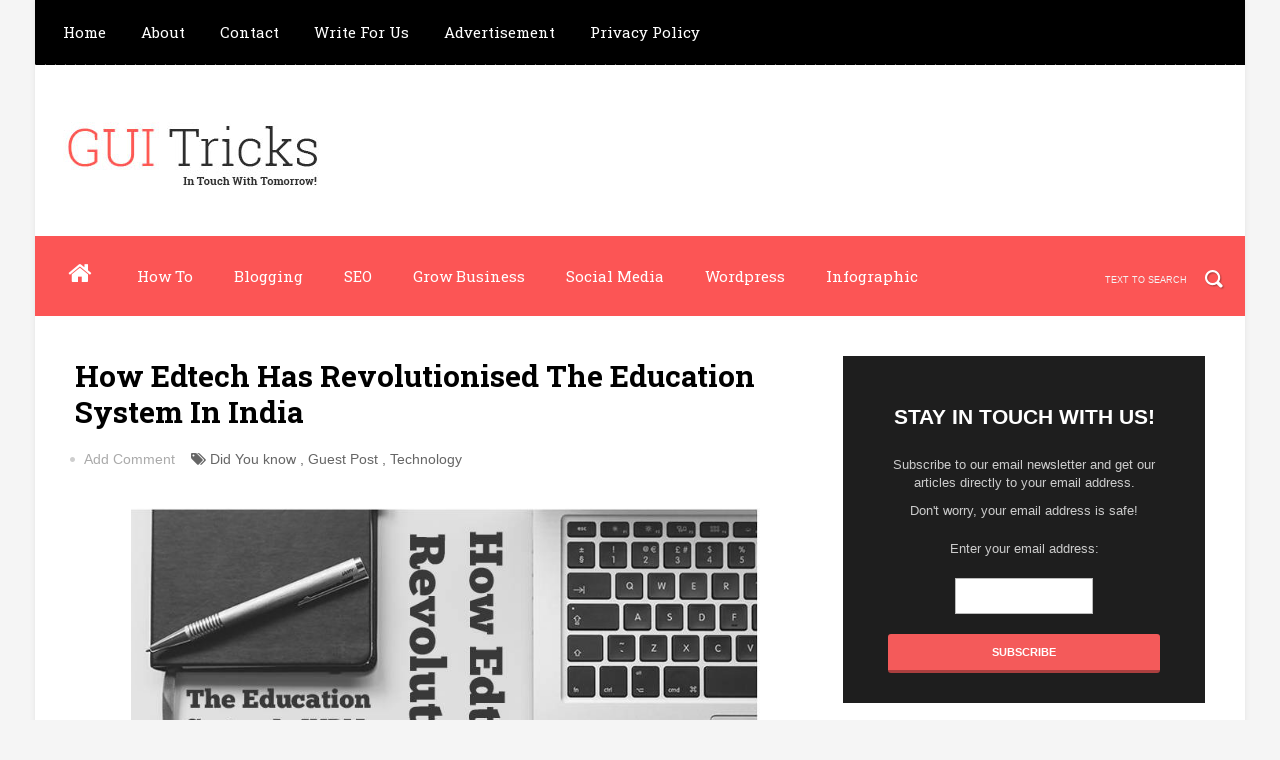

--- FILE ---
content_type: text/html; charset=UTF-8
request_url: https://www.guitricks.com/2018/08/how-edtech-has-revolutionised-education.html
body_size: 35094
content:
<!DOCTYPE html>
<html dir='ltr' xmlns='http://www.w3.org/1999/xhtml' xmlns:b='http://www.google.com/2005/gml/b' xmlns:data='http://www.google.com/2005/gml/data' xmlns:expr='http://www.google.com/2005/gml/expr'>
<head>
<link href='https://www.blogger.com/static/v1/widgets/335934321-css_bundle_v2.css' rel='stylesheet' type='text/css'/>
<!-- Google tag (gtag.js) -->
<script async='async' src='https://www.googletagmanager.com/gtag/js?id=G-P98S7B96QL'></script>
<script>
  window.dataLayer = window.dataLayer || [];
  function gtag(){dataLayer.push(arguments);}
  gtag('js', new Date());

  gtag('config', 'G-P98S7B96QL');
</script>
<meta content='EzRCIBhPvNsj-OvjkQnM2HMjWeYUiRFC-se_Zykpj0g' name='agtoken'/>
<meta content='vVWHWQjC28RYRT7O' name='rankz-verification'/>
<meta content='sJJXRFqTRGCEc6M1' name='rankz-verification'/>
<meta content='180b5917032a77af1e7420e20b175357' name='p:domain_verify'/>
<!--[if lt IE 9]> <script src="http://html5shiv.googlecode.com/svn/trunk/html5.js"> </script> <![endif]-->
<meta content='width=device-width,initial-scale=1,minimum-scale=1,maximum-scale=1' name='viewport'/>
<meta content='text/html;charset=UTF-8' http-equiv='Content-Type'/>
<meta content='IE=edge,chrome=1' http-equiv='X-UA-Compatible'/>
<meta content='text/html; charset=UTF-8' http-equiv='Content-Type'/>
<meta content='blogger' name='generator'/>
<link href='https://www.guitricks.com/favicon.ico' rel='icon' type='image/x-icon'/>
<link href='https://www.guitricks.com/2018/08/how-edtech-has-revolutionised-education.html' rel='canonical'/>
<link rel="alternate" type="application/atom+xml" title="GUI Tricks - In Touch With Tomorrow! - Atom" href="https://www.guitricks.com/feeds/posts/default" />
<link rel="alternate" type="application/rss+xml" title="GUI Tricks - In Touch With Tomorrow! - RSS" href="https://www.guitricks.com/feeds/posts/default?alt=rss" />
<link rel="service.post" type="application/atom+xml" title="GUI Tricks - In Touch With Tomorrow! - Atom" href="https://www.blogger.com/feeds/4060778815254553248/posts/default" />

<link rel="alternate" type="application/atom+xml" title="GUI Tricks - In Touch With Tomorrow! - Atom" href="https://www.guitricks.com/feeds/5965995437185778304/comments/default" />
<!--Can't find substitution for tag [blog.ieCssRetrofitLinks]-->
<link href='https://blogger.googleusercontent.com/img/b/R29vZ2xl/AVvXsEiUlDBdK_xjaRzFkmTSCdOX-PGrDVF6nvofVsHJRojkcKEK29Cnw-rBb1nXafDl_HQJqBlu88TFa3POyp6mV8NC4gj2Vr7Tfxd5KjyZKe7iDQByGcRwL4VqYs-OFIAXWEEO66DvEmGhYAF4/s1600/READY+TECH+IN+INDIA.jpg' rel='image_src'/>
<meta content='https://www.guitricks.com/2018/08/how-edtech-has-revolutionised-education.html' property='og:url'/>
<meta content='How Edtech Has Revolutionised The Education System In India' property='og:title'/>
<meta content='A blog about latest PC, Internet, Tech Tips and Tricks describing the new era of Information Technology and keep you In Touch With Tomorrow.' property='og:description'/>
<meta content='https://blogger.googleusercontent.com/img/b/R29vZ2xl/AVvXsEiUlDBdK_xjaRzFkmTSCdOX-PGrDVF6nvofVsHJRojkcKEK29Cnw-rBb1nXafDl_HQJqBlu88TFa3POyp6mV8NC4gj2Vr7Tfxd5KjyZKe7iDQByGcRwL4VqYs-OFIAXWEEO66DvEmGhYAF4/w1200-h630-p-k-no-nu/READY+TECH+IN+INDIA.jpg' property='og:image'/>
<!-- SEO Meta Tag -->
<meta content='How Edtech Has Revolutionised The Education System In India' name='keywords'/>
<!-- SEO Title Tag -->
<title>
How Edtech Has Revolutionised The Education System In India
        | 
        GUI Tricks - In Touch With Tomorrow!
</title>
<meta content='YOUR_APPLICATION_ID' property='fb:app_id'/>
<link href="//fonts.googleapis.com/css?family=Fjalla+One" rel="stylesheet" type="text/css">
<link href='//netdna.bootstrapcdn.com/font-awesome/4.0.3/css/font-awesome.css' rel='stylesheet'/>
<link href='https://www.blogger.com/static/v1/widgets/1535467126-widget_css_2_bundle.css' rel='stylesheet' type='text/css'/>
<link href="//fonts.googleapis.com/css?family=Roboto+Slab:400,700,300,100&amp;ver=3.9.2" id="RobotoSlab-css" media="all" rel="stylesheet" type="text/css">
<link href='//fonts.googleapis.com/css?family=Neuton%3A300%2C400%2C700%7CLato%3A400&ver=1.0' id='google-fonts-css' media='all' rel='stylesheet' type='text/css'/>
<link href="//fonts.googleapis.com/css?family=Roboto:400,100,100italic,300,300italic,500,400italic,500italic,700,700italic,900,900italic&amp;ver=3.9.2" id="Roboto-css" media="all" rel="stylesheet" type="text/css">
<link href="//fonts.googleapis.com/css?family=Roboto:400,100,100italic,300,300italic,500,400italic,500italic,700,700italic,900,900italic&amp;ver=3.9.2" id="Roboto-css" media="all" rel="stylesheet" type="text/css">
    <style type="text/css"><!-- /* 
    
<style id='page-skin-1' type='text/css'><!--
/*
-----------------------------------------------
Blogger Template Style
Name:        Simple Tech
Author :     http://www.soratemplates.com
License:     Free Version
----------------------------------------------- */
html,body,div,span,applet,object,iframe,h1,h2,h3,h4,h5,h6,p,blockquote,pre,a,abbr,acronym,address,big,cite,code,del,dfn,em,img,ins,kbd,q,s,samp,small,strike,strong,sub,sup,tt,var,b,u,i,center,dl,dt,dd,ol,ul,li,fieldset,form,label,legend,table,caption,tbody,tfoot,thead,tr,th,td,article,aside,canvas,details,embed,figure,figcaption,footer,header,hgroup,menu,nav,output,ruby,section,summary,time,mark,audio,video{margin:0;padding:0;border:0;font-size:100%;font:inherit;vertical-align:baseline;}
/* HTML5 display-role reset for older browsers */
article,aside,details,figcaption,figure,footer,header,hgroup,menu,nav,section{display:block;}body{line-height:1;display:block;}*{margin:0;padding:0;}html{display:block;}ol,ul{list-style:none;}blockquote,q{quotes:none;}blockquote:before,blockquote:after,q:before,q:after{content:&#39;&#39;;content:none;}table{border-collapse:collapse;border-spacing:0;}
/* FRAMEWORK */
body#layout #mywrapper {
width: 60%;
}
body#layout #post-wrapper {
width: 60%;
float: left;
}
body#layout div#main {
width: 100%;
}
body#layout #sidebar-wrapper {
overflow: visible;
float: left;
width: 290px;
margin-left: -231px;
margin-top: 10px;
}
.navbar,.post-feeds,.feed-links{display:none;
}
.section,.widget{margin:0 0 0 0;padding:0 0 0 0;
}
strong,b{font-weight:bold;
}
cite,em,i{font-style:italic;
}
a:link{color:#383838;text-decoration:none;outline:none;transition:all 0.25s;-moz-transition:all 0.25s;-webkit-transition:all 0.25s;
}
a:visited{color:#333333;text-decoration:none;
}
a:hover{color:#E5554E;text-decoration:none;
}
a img{border:none;border-width:0;outline:none;
}
abbr,acronym{cursor:help;
}
sup,sub{vertical-align:baseline;position:relative;top:-.4em;font-size:86%;
}
sub{top:.4em;}small{font-size:86%;
}
kbd{font-size:80%;border:1px solid #999;padding:2px 5px;border-bottom-width:2px;border-radius:3px;
}
mark{background-color:#ffce00;color:black;
}
p,blockquote,pre,table,figure,hr,form,ol,ul,dl{margin:1.5em 0;
}
hr{height:1px;border:none;background-color:#666;
}
/* heading */
h1,h2,h3,h4,h5,h6{font-weight:bold;line-height:normal;margin:0 0 0.6em;
}
h1{font-size:200%
}
h2{font-size:180%
}
h3{font-size:160%
}
h4{font-size:140%
}
h5{font-size:120%
}
h6{font-size:100%
}
/* list */
ol,ul,dl{margin:.5em 0em .5em 3em
}
ol{list-style:decimal outside
}
ul{list-style:disc outside
}
li{margin:.5em 0
}
dt{font-weight:bold
}
dd{margin:0 0 .5em 2em
}
/* form */
input,button,select,textarea{font:inherit;font-size:100%;line-height:normal;vertical-align:baseline;
}
textarea{display:block;-webkit-box-sizing:border-box;-moz-box-sizing:border-box;box-sizing:border-box;
}
/* code blockquote */
pre,code{font-family:&quot;Courier New&quot;,Courier,Monospace;color:inherit;
}
pre{white-space:pre;word-wrap:normal;overflow:auto;
}
/* table */
.post-body table[border=&quot;1&quot;] th, .post-body table[border=&quot;1&quot;] td, .post-body table[border=&quot;1&quot;] caption{border:1px solid;padding:.2em .5em;text-align:left;vertical-align:top;
}
.post-body table.tr-caption-container {border:1px solid #e5e5e5;
}
.post-body th{font-weight:bold;
}
.post-body table[border=&quot;1&quot;] caption{border:none;font-style:italic;
}
.post-body table{
}
.post-body td, .post-body th{vertical-align:top;text-align:left;font-size:13px;padding:3px 5px;border:1px solid #e5e5e5;
}
.post-body th{background:#f0f0f0;
}
.post-body table.tr-caption-container td {border:none;padding:8px;
}
.post-body table.tr-caption-container, .post-body table.tr-caption-container img, .post-body img {max-width:97%;height:auto;
}
.post-body td.tr-caption {color:#666;font-size:80%;padding:0px 8px 8px !important;
}
img {
max-width:100%;
height:auto;
border:0;
}
table {
max-width:100%;
}
body#layout #outer-wrapper, body#layout .post-container, body#layout .sidebar-container {
padding:0 0 0 0;
}
body#layout #header-wrapper {
margin-top:60px;
}
body#layout .panel {
float:left;
width:79px;
}
.clear {
clear:both;
}
.clear:after {
visibility:hidden;
display:block;
font-size:0;
content:" ";
clear:both;
height:0;
}
body {
background:#f5f5f5 none repeat scroll top left;
margin:0 0 0 0;
padding:0 0 0 0;
color:#333333;
font:normal normal 13px Arial, sans-serif;
text-align:left;
}
/* outer-wrapper */
#outer-wrapper {
background:#ffffff;
max-width:1210px;
margin:0px auto;
box-shadow: 0px 0px 5px rgba(80, 80, 80, 0.1);
overflow:hidden;
}
/* NAVIGATION MENU */
.top-menu {
font:normal normal 12px Arial, sans-serif;
margin:0 auto;
height:65px;
background: #000;
overflow:hidden;
padding: 0 28px;
background: url("https://blogger.googleusercontent.com/img/b/R29vZ2xl/AVvXsEhdKxYyYIceLuiUQ6cXv7akSJHIE5cZExux2VcipwEIkm6jSxVrFUeC74Yx0sVybDCHmAmY7KdBi3uEFt9paRNiOtjpMx-qSzUc2Tnc0gtjVJvohJ4ls64EB6jCDxhEiN2rcteSQbLXQlc/s1600/header-dots.png") repeat-x bottom left;
}
div#top-nav{background:#000}
.menubar {
list-style-type:none;
margin:0 0 0 0;
padding:0 0 0 0;
}
.menubar li {
display:block;
float:left;
line-height:38px;
margin:0 0 0 0;
padding:0 0 0 0;
}
.menubar li a {
color: #E0E0E0;
display: block;
padding: 0 12px;
color: #fff;
font-size: 15px;
line-height: 1.7em;
font-family: 'Roboto Slab', serif;
font-weight: 400;
transition: .5s;
-webkit-transition: .5s;
-moz-transition: .5s;
margin: 20px 35px 27px 0;
border: none;
text-shadow: none;
position: relative;
padding: 0;
}
.menubar li a:hover {
color:#FC5555;
}
ul.socialbar {
height:38px;
margin:0 0 0 0;
padding:0 0;
float:right;
}
ul.socialbar li {
display:inline-block;
list-style-type:none;
float:right;
margin:0 0;
padding:0 0;
border-right:none;
}
/* HEADER WRAPPER */
#header-wrapper {
margin:0 auto;
overflow:hidden;
padding: 0 28px;
background: #fff;
}
.header {
float:left;
width:25.7%;
max-width:290px;
margin:49px 0 0px;
}
.header h1.title,.header p.title {
font:normal bold 55px Fjalla One, Arial, Helvetica, sans-serif;
margin:0 0 0 0;
text-transform:uppercase;
}
.header .description {
color:#191919;
}
.header a {
color:#191919;
}
.header a:hover {
color:#191919;
}
.header img {
display:block;
}
.header-right {
float:right;
padding:0;
overflow:hidden;
margin:55px 0;
width:41.8%;
max-width:500px;
}
.header-right img {
display:block;
}
#nav {
font: normal 12px Arial, sans-serif;
height: 80px;
line-height: 80px;
padding: 0 28px;
background:#FC5555;
}
.menubar2 {
list-style: none;
margin:0 0 0 0;
*zoom: 1;
float:left;
}
.menubar2:before,
.menubar2:after {
content: " ";
display: table;
}
.menubar2:after {
clear: both;
}
.menubar2 ul {
list-style: none;
margin:0 0 0 0;
width:12em;
}
.menubar2 a {
display:block;
padding:0 40px 0 0;
}
.menubar2 li {
position: relative;
margin:0 0;
padding: 0 1px 0 0;
}
.menubar2 > li {
float: left;
}
.menubar2 > li > a {
display: block;
height: 80px;
line-height: 80px;
font-size: 15px;
text-decoration: none;
color: #ffffff;
font-family: 'Roboto Slab', serif;
}
.menubar2 li ul {
background: #444444 url(https://blogger.googleusercontent.com/img/b/R29vZ2xl/AVvXsEiqF7JXflM0xWUGz72NFSpMytp6ptB2545IWdeX3YUP8dYbIkLqXdQoJ3DcX8D59D8UtCcGRoxv8G6oY8e0i8nSMTOmr153y0-zFEC1VNpjakTXASRyx0O6mK1INPtfFmOQG0TGzO3rwaQ/s1600/menu-bg2.png) repeat;
border-bottom: 4px solid #FC5555;
display:block;
position:absolute;
left:0;
z-index:10;
visibility:hidden;
opacity:0;
-webkit-transition:all .25s ease-out;
-moz-transition:all .25s ease-out;
-ms-transition:all .25s ease-out;
-o-transition:all .25s ease-out;
transition:all .25s ease-out;
}
.menubar2 li li ul {
left:100%;
top:-1px;
}
.menubar2 > li.hover > ul {
visibility:visible;
opacity:10;
}
.menubar2 li li.hover ul {
visibility:visible;
opacity:10;
}
.menubar2 li li a {
display: block;
color: #e0dfdf;
font-family: 'Droid Sans', sans-serif;
text-shadow: 0 1px 1px #4B4B4B;
position: relative;
z-index:100;
line-height:32px;
border-bottom: 1px solid #212223;
margin-left: 10px;
}
.menubar2 li li a:hover {
color:#fff;
}
.menubar2 li li li a {
color: #e0dfdf;
font-family: 'Droid Sans', sans-serif;
text-shadow: 0 1px 1px #4B4B4B;
z-index:20;
}
i.fa.fa-home {
font-size: 25px;
padding: 12px 5px;
color:#fff
}
/* CONTENT WRAPPER */
#content-wrapper {
background-color:transparent;
margin: 0 auto;
padding: 0px 28px 0;
word-wrap:break-word;
width: 1130px;
}
.largebanner {
background:#fff;
border-right:1px solid #e5e5e5;
border-bottom:1px solid #e5e5e5;
border-left:1px solid #e5e5e5;
}
.largebanner .widget {
padding:15px 14px;
overflow:hidden;
}
.largebanner img, .largebanner iframe{
display:block;
max-width:100%;
border:none;
overflow:hidden;
}
/* POST WRAPPER */
#post-wrapper {
background:transparent;
float:left;
width:740px;
max-width:740px;
margin:15px 0 10px;
}
.post-container {
padding:15px 0px 0 0;
}
.breadcrumbs {border-bottom: 1px solid #DDDDDD;border-radius: 2px 2px 2px 2px;border-top: 1px solid #DDDDDD;font-size: 90%;height: 16px;margin-bottom: 10px;margin-top: 1px;overflow: hidden;padding: 5px;display: none;}
.breadcrumbs > span {background: url("https://blogger.googleusercontent.com/img/b/R29vZ2xl/AVvXsEiiUYb68g-h-ZXRlnlisJj3OkC0Ej6gYaDtDsaFS6yqd7c7l8ihT0TESTrYV3p8QmUhxPxBA0atmV9y0N2sgmMlJkqfLfnH4Tm-19YlMDBXUG7GaFWsAkE3Tay2efGz8VY4vT28E8cVTfU/s200/bc_separator.png") no-repeat scroll right center transparent;padding: 10px 25px 10px 10px;}
.breadcrumbs > span:last-child {background: none repeat scroll 0 0 transparent;color: #333333;}
.breadcrumbs a {color: #333333;}
.post {
background:#ffffff;
padding:12px 0;
}
.post-body {
color: #2b2b2b;
font-family: 'Roboto', sans-serif;
font-size: 15px;
line-height: 1.86em;
font-weight: 400;
}
h2.post-title, h1.post-title {
color: #191919;
text-decoration: none;
margin-top: -8px;
font-size: 30px;
font-family: Roboto Slab, sans-serif;
font-weight: 700;
line-height: 1.2;
margin: 0 0 20px;
}
h2.post-title a, h1.post-title a, h2.post-title, h1.post-title {
color:#000;
}
h2.post-title a:hover, h1.post-title a:hover {
color:#E5554E;
}
.img-thumbnail {
background:#fbfbfb url(https://blogger.googleusercontent.com/img/b/R29vZ2xl/AVvXsEiH6FWxj1WgGsJMNyq7JO4M6wuPGbELYU_Jt8tYUm-LTOLYGsCWoFOBiJJjqOitA-PKPLe_oFzSrMdXlC8jNIqUv5G4CGjPZGKIhl8Ygck-LpfcbM1Tim1qq7mA5aO5xrruVM9QxUMZqYde/w200-c-h140/no-image.png) no-repeat center center;
position:relative;
float:left;
width:245px;
height:210px;
margin:0 20px 0 0;
}
.img-thumbnail img {
width:245px;
height:210px;
}
span.rollover {
}
span.rollover:before {
content:"";
position: absolute;
width:24px;
height:24px;
margin:-12px;
top:50%;
left:50%;
}
span.rollover:hover {
opacity: .7;
-o-transition:all 1s;
-moz-transition:all 1s;
-webkit-transition:all 1s;
}
.post-info {
background: transparent;
margin: 0 0 12px;
color: #666666;
font-size: 14px;
padding: 0px 0;
}
.post-info a {
display:inline-block;
color:#666666;
}
.author-info, .time-info, .comment-info, .label-info, .review-info {
margin-right:12px;
display:inline;
}
/* Page Navigation */
.pagenavi {
clear:both;
margin:-5px 0 10px;
text-align:center;
font-size:11px;
font-weight:bold;
text-transform:uppercase;
}
.pagenavi span,.pagenavi a {
margin-right: 3px;
display: inline-block;
color: #fff;
background-color: #000;
-webkit-border-radius: 4px;
-moz-border-radius: 4px;
-o-border-radius: 4px;
-ms-border-radius: 4px;
-khtml-border-radius: 4px;
border-radius: 4px;
padding: 11px 14px;
margin: 15px 3px 50px 0;
}
.pagenavi .current, .pagenavi .pages, .pagenavi a:hover {
background:#FC5555;
color: #fff;
}
.pagenavi .pages {
display:none;
}
/* SIDEBAR WRAPPER */
#sidebar-wrapper {
float:right;
width:32%;
max-width:390px;
margin:0 auto;
}
.sidebar-container {
padding:40px 0;
}
.sidebar h2, .panel h2 {
color: #333333;
margin: 0 0 10px 0;
padding: 10px 0;
position: relative;
font-family: 'Roboto Slab', serif;
font-size: 15px;
line-height: 1.52em;
border-bottom: 5px solid #f5f5f5;
}
#sidebar h2 span, #bottombar h2 span,#sidebar-narrow h2 span {
background: #FC5555;
padding: 6px;
color: #fff;
}
.sidebar h2:after, .panel h2:after {
content: " ";
width:90px;
height: 0px;
position: absolute;
left: 0;
bottom: -2px;
}
.sidebar .widget {
margin:0 0 15px;
}
.sidebar ul, .sidebar ol {
list-style-type:none;
margin:0 0 0 0;
padding:0 0 0 0;
}
.sidebar li {
margin:5px 0;
padding:0 0 0 0;
}
/* Recent Post */
.recent-post-title {
background: url(https://blogger.googleusercontent.com/img/b/R29vZ2xl/AVvXsEiu49kjCZPfJIPZYTX9dM9HKWOoiVJ2tny7VuJWov4FzNa_eICLjj0-8-_8eqavn97avPsICUwKNIOPf6KFE3-sHvlHg6gHihslJs9T7wmMP8VRvmUHwCD9aSZE7MsdY9tJzFonZO_rzyQ/s1600/dot.png);
margin:0 0 15px;
padding:0;
position:relative;
}
div.recent-post-title:after {
content: no-close-quote;
position: absolute;
width: 0px;
height: 0px;
bottom: -6px;
left: 22px;
border-left: 6px solid rgba(0, 0, 0, 0);
border-right: 6px solid rgba(0, 0, 0, 0);
border-top: 6px solid #FC5555;
}
.recent-post-title h2 {
font:normal bold 14px Arial, sans-serif;
height:26px;
line-height:26px;
margin:0 0;
padding:0 10px;
background:#FC5555;
color:#ffffff;
display:inline-block;
}
.recent-post-title h2 a {
color:#ffffff;
}
.stylebox {
float:left;
width:50%;
margin:0 0;
}
.stylebox .widget {
padding:0 15px 15px 0;
}
.stylebox .widget-content {
background:#ffffff;
}
.stylebox ul {
list-style-type:none;
margin:0 0 0 0;
padding:0 0 0 0;
}
.stylebox1 {
float:left;
width:98%;
margin:0 0;
}
.stylebox1 .widget {
padding:0 0px 15px 0;
}
.stylebox1 .widget-content {
background:#ffffff;
}
.stylebox1  ul {
list-style-type:none;
margin:0 0 0 0;
padding:0 0 0 0;
}
/* Recent Post */
ul.xpose_thumbs {
margin:0 0 0 0;
}
ul.xpose_thumbs li {
font-size:12px;
min-height:68px;
margin:0 0 8px;
padding:0 0 8px;
border-bottom:1px dotted #e5e5e5;
}
ul.xpose_thumbs .xpose_thumb {
position:relative;
background:#fbfbfb;
margin:3px 0 10px 0;
width:100%;
height:50px;
padding-bottom:46%;
overflow:hidden;
}
ul.xpose_thumbs .xpose_thumb img {
height:auto;
width:100%;
}
ul.xpose_thumbs1 {
margin:0 0 0 0;
width:49%;
float:left;
}
ul.xpose_thumbs1 li {
font-size:12px;
min-height:68px;
margin:0 0 8px;
padding:0 0 8px;
border-bottom:1px dotted #e5e5e5;
}
ul.xpose_thumbs1 .xpose_thumb {
position:relative;
background:#fbfbfb;
margin:3px 0 10px 0;
width:100%;
height:73px;
padding-bottom:46%;
overflow:hidden;
}
ul.xpose_thumbs1 .xpose_thumb img {
height:auto;
width:100%;
}
ul.xpose_thumbs2 {
font-size:13px;
}
ul.xpose_thumbs2 li {
padding:0 0;
min-height:66px;
font-size:11px;
margin: 0 0 8px;
padding: 0 0 8px;
border-bottom:1px dotted #e5e5e5;
}
ul.xpose_thumbs2 .xpose_thumb2 {
background:#fbfbfb;
float:left;
margin:3px 8px 0 0;
height:70px;
width:70px;
}
ul.xpose_thumbs2 .xpose_thumb2 img {
height:70px;
width:70px;
}
span.xpose_title {
font:normal normal 16px Fjalla One, Helvetica, Arial, sans-serif;
display:block;
margin:0 0 5px;
line-height:1.4em;
}
span.xpose_title2 {
font-size:14px;
}
span.rp_summary {
display:block;
margin:6px 0 0;
color:#666666;
}
span.xpose_meta {
background:transparent;
display:block;
font-size:11px;
color:#aaa;
}
span.xpose_meta a {
color:#aaa !important;
display:inline-block;
}
span.xpose_meta_date, span.xpose_meta_comment, span.xpose_meta_more  {
display:inline-block;
margin-right:8px;
}
span.xpose_meta_date:before {
content: "\f073";
font-family: FontAwesome;
font-style: normal;
font-weight: normal;
text-decoration: inherit;
padding-right:4px;
}
span.xpose_meta_comment:before  {
content: "\f086";
font-family: FontAwesome;
font-style: normal;
font-weight: normal;
text-decoration: inherit;
padding-right:4px;
}
span.xpose_meta_more:before {
content: "\f0a9";
font-family: FontAwesome;
font-style: normal;
font-weight: normal;
text-decoration: inherit;
padding-right:4px;
}
ul.xpose_thumbs2 li a:hover, ul.xpose_thumbs li a:hover {
color:#E5554E;
}
ul.xpose_thumbs22 {
font-size:13px;
width:49%;
float:right;
}
ul.xpose_thumbs22 li {
padding:0 0;
min-height:66px;
font-size:11px;
margin: 0 0 8px;
padding: 0 0 8px;
border-bottom:1px dotted #e5e5e5;
}
ul.xpose_thumbs22 .xpose_thumb2 {
background:#fbfbfb;
float:left;
margin:3px 8px 0 0;
height:70px;
width:70px;
}
ul.xpose_thumbs22 .xpose_thumb2 img {
height:70px;
width:70px;
}
span.xpose_title {
font:normal normal 16px Fjalla One, Helvetica, Arial, sans-serif;
display:block;
margin:0 0 5px;
line-height:1.4em;
}
span.xpose_title2 {
font-size:14px;
}
span.rp_summary {
display:block;
margin:6px 0 0;
color:#666666;
}
span.xpose_meta {
background:transparent;
display:block;
font-size:11px;
color:#aaa;
}
span.xpose_meta a {
color:#aaa !important;
display:inline-block;
}
span.xpose_meta_date, span.xpose_meta_comment, span.xpose_meta_more  {
display:inline-block;
margin-right:8px;
}
span.xpose_meta_date:before {
content: "\f073";
font-family: FontAwesome;
font-style: normal;
font-weight: normal;
text-decoration: inherit;
padding-right:4px;
}
span.xpose_meta_comment:before  {
content: "\f086";
font-family: FontAwesome;
font-style: normal;
font-weight: normal;
text-decoration: inherit;
padding-right:4px;
}
span.xpose_meta_more:before {
content: "\f0a9";
font-family: FontAwesome;
font-style: normal;
font-weight: normal;
text-decoration: inherit;
padding-right:4px;
}
ul.xpose_thumbs22 li a:hover, ul.xpose_thumbs li a:hover {
color:#E5554E;
}
/* BOTTOMBAR */
#bottombar {
background:#000;
overflow:hidden;
margin:0 auto;
padding:10px 28px;
color:#dddddd;
}
#bottombar .left {
float:left;
width:34%;
}
#bottombar .center {
float:left;
width:34%;
}
#bottombar .right {
float:right;
width:32%;
}
#bottombar .left .widget, #bottombar .center .widget {
margin:0 15px 15px 0;
}
#bottombar .right .widget {
margin:0 0 15px 0;
}
#bottombar h2 {
font: normal bold 13px Arial, sans-serif;
margin: 0 0 10px 0;
padding: 6px 0 11px;
text-transform: uppercase;
position: relative;
border-bottom: 3px solid #ddd;
text-align: center;
color: #eeeeee;}
#bottombar ul, #bottombar ol {
list-style-type:none;
margin:0 0 0 0;
padding:0 0 0 0;
}
#bottombar li {
margin:5px 0;
padding:0 0 0 0;
}
#bottombar ul li:before {
color:#eeeeee !important;
}
#bottombar a {
color:#dddddd;
}
#bottombar a:hover {
color:#ffffff;
}
/* FOOTER */
#footer-wrapper {
background:#ffffff;
margin:0 auto;
padding:1px 20px 12px;
overflow:hidden;
color:#eeeeee;
font-size:12px;
}
.footer-left {
text-align: center;
margin: 20px 0 0 0;
color: #777;
font-size: 13px;
}
.footer-right {
float:right;
margin:10px;
}
#footer-wrapper a {
color:#333;
}
#footer-wrapper a:hover {
color:#555;
}
/* CUSTOM WIDGET */
.widget ul {
line-height:1.4em;
}
/* Tab Menu */
.set, .panel {
margin: 0 0;
}
.tabs .panel {
padding:0 0;
}
.tabs-menu {
border-bottom:3px solid #E73138;
padding: 0 0;
margin:0 0;
}
.tabs-menu li {
font:normal bold 12px Arial, sans-serif;
display: inline-block;
*display: inline;
zoom: 1;
margin: 0 3px 0 0;
padding:10px;
background:#fff;
border:1px solid #e5e5e5;
border-bottom:none !important;
color:#333333;
cursor:pointer;
position:relative;
}
.tabs-menu .active-tab {
background:#E73138;
border:1px solid #E73138;
border-bottom:none !important;
color:#fff;
}
.tabs-content {
padding:10px 0;
}
.tabs-content .widget li {
float:none !important;
margin:5px 0;
}
.tabs-content .widget ul {
overflow:visible;
}
/* label
.label-size-1,.label-size-2,.label-size-3,.label-size-4,.label-size-5 {
font-size:100%;
filter:alpha(100);
opacity:10
}
.cloud-label-widget-content{
text-align:left
}
.label-size {
background:#E73037;
display:block;
float:left;
margin:0 3px 3px 0;
color:#ffffff;
font-size:11px;
text-transform:uppercase;
}
.label-size a,.label-size span{
display:inline-block;
color:#ffffff !important;
padding:6px 8px;
font-weight:bold;
}
.label-size:hover {
background:#333333;
}
.label-count {
white-space:nowrap;
padding-right:3px;
margin-left:-3px;
background:#333333;
color:#fff !important;
}
.label-size {
line-height:1.2
}*/
/* Custom CSS for Blogger Popular Post Widget */
.PopularPosts ul,
.PopularPosts li,
.PopularPosts li img,
.PopularPosts li a,
.PopularPosts li a img {
margin:0 0;
padding:0 0;
list-style:none;
border:none;
background:none;
outline:none;
}
.PopularPosts ul {
margin:.5em 0;
list-style:none;
color:black;
counter-reset:num;
}
.PopularPosts ul li img {
display:block;
margin:0 .5em 0 0;
width:50px;
height:50px;
float:left;
}
.PopularPosts ul li {
margin:0 10% .4em 0 !important;
padding:.5em 1.5em .5em .5em !important;
counter-increment:num;
position:relative;
}
/* Set color and level */
.PopularPosts ul li {margin-right:1% !important}
.PopularPosts .item-thumbnail {
margin:0 0 0 0;
}
.PopularPosts .item-snippet {
color: #777777;
font-family: 'Roboto', sans-serif;
font-size: 14px;
line-height: 1.5em;
}
.profile-img{
display:inline;
opaciry:10;
margin:0 6px 3px 0;
}
/* back to top */
#back-to-top {
background:#353738;
color:#ffffff;
padding:8px 10px;
font-size:24px;
}
.back-to-top {
position:fixed !important;
position:absolute;
bottom:20px;
right:20px;
z-index:999;
}
/* ==== Related Post Widget Start ==== */
#related-posts{
float:left;
width:auto;
margin-bottom:40px;
}
#related-posts h2{
font: normal normal 18px Oswald;
text-transform: uppercase;
font-size: 17px;
text-align: left;
color: #585858;
margin-bottom: 5px;
margin: 7px 0 33px;
font-family: 'Roboto Slab', serif;
padding: 15px;
-webkit-border-radius: 4px;
-moz-border-radius: 4px;
border-radius: 4px;
border-bottom: 5px solid #f5f5f5;
}
#related-posts .related_img {
padding: 0px;
width: 245px;
height: 140px;
}
#related-posts .related_img:hover{
opacity:.7;
filter:alpha(opacity=70);
-moz-opacity:.7;
-khtml-opacity:.7;
}
/* share buttons */
.share-buttons-box {
height: 67px;
background: url(https://blogger.googleusercontent.com/img/b/R29vZ2xl/AVvXsEjc04s-dH9tD3jnkZODDi4dZpi3jtCFbfkqIcOQvCf18SoymFnX_7QeInn38Nx1SBDhKoX1X-9Vfyz8LFSn_5LzinBzGprTNcrQBJ5K7L7fTzJntWokYFbwRkjZ9LmU56e9hhyBhCE8waz9/s1600/share.png) no-repeat 330px 10px;
margin:20px 0 15px;
overflow:hidden;
}
.share-buttons {
margin:0 0;
height:67px;
float:left;
}
.share-buttons .share {
float:left;
margin-right:10px;
display:inline-block;
}
/* error and search */
.status-msg-wrap {
font-size:120%;
font-weight:bold;
width:100%;
margin:20px auto;
}
.status-msg-body {
padding:20px 2%;
width:96%;
}
.status-msg-border {
border:1px solid #e5e5e5;
opacity:10;
width:auto;
}
.status-msg-bg {
background-color:#ffffff;
}
.status-msg-hidden {
padding:20px 2%;
}
#ArchiveList ul li:before {
content:"" !important;
padding-right:0px !important;
}
/* facebook comments */
.fb-comments{width: 100% !important;}
.fb-comments iframe[style]{width: 100% !important;}
.fb-like-box{width: 100% !important;}
.fb-like-box iframe[style]{width: 100% !important;}
.fb-comments span{width: 100% !important;}
.fb-comments iframe span[style]{width: 100% !important;}
.fb-like-box span{width: 100% !important;}
.fb-like-box iframe span[style]{width: 100% !important;
}
.rich-snippet {
padding:10px;
margin:15px 0 0;
border:3px solid #eee;
font-size:12px;
}
/*-------sidebar----------------*/
div#main {
width: 740px;
}
div#mywrapper {
float: left;
width: 740px;
}
#sidebartab {
margin-bottom: 15px;
margin-top: -15px;
}
.tab-widget-menu {
height: 46px;
margin: 0;
padding: 20px 0 0 2px;
}
#sidebartab .widget {
margin-bottom: 0;
padding-bottom: 0;
}
#sidebartab .h2title {
display: none;
}
#sidebartab .h2titlesmall {
display: none;
}
#sidebartab .widget-content {
box-shadow: none;
-moz-box-shadow: none;
-webkit-box-shadow: none;
border: 0;
}
.tab-widget-menu ul, .tab-widget-menu li {
list-style: none;
padding: 0;
margin: 0;
}
.tab-widget-menu li {
background: #FCFCFC;
bottom: -2px;
color: #000;
cursor: pointer;
float: right;
height: 38px;
line-height: 38px;
margin: -12px 6px 0 0px;
padding: 7px 0px 2px;
position: relative;
text-align: center;
width: 17.3%;
z-index: 2;
-webkit-border-radius: 4px;
-moz-border-radius: 4px;
-o-border-radius: 4px;
-ms-border-radius: 4px;
-khtml-border-radius: 4px;
border-radius: 4px;
}
.tab-widget-menu li.selected {
background: #FC5555;
border-width: 1px 1px 3px;
color: #FFF;
margin: -12px 6px 0 0px;
padding: 7px 0px 2px;
-webkit-border-radius: 4px;
-moz-border-radius: 4px;
-o-border-radius: 4px;
-ms-border-radius: 4px;
-khtml-border-radius: 4px;
border-radius: 4px;
}
li .fa {
font-size: 20px;
color: #777;
}
.selected .fa {
color: #fff;
}
div#tab1 ,div#tab2 ,div#tab3{
background: #fff;
padding: 14px 21px;
-webkit-border-radius: 4px;
-moz-border-radius: 4px;
-o-border-radius: 4px;
-ms-border-radius: 4px;
-khtml-border-radius: 4px;
border-radius: 4px;
}
#sidebartab .h2title, #sidebartab h2 {
display: none;
}
#sidebartab .h2titlesmall, #sidebartab h2 {
display: none;
}
#sidebartab .widget-content img {
padding: 2px;
width: 90px;
height: 55px;
-webkit-border-radius: 4px;
-moz-border-radius: 4px;
-o-border-radius: 4px;
-ms-border-radius: 4px;
-khtml-border-radius: 4px;
border-radius: 4px;
}
#sidebartab .popular-posts li {
background: none repeat scroll 0 0 transparent;
border-bottom: 1px solid #E9E9E9;
overflow: hidden;
padding: 10px 0;
}
.PopularPosts img:hover, #sidebartab .widget-content img:hover {
-khtml-opacity: 0.4;
-moz-opacity: 0.4;
opacity: 0.4;
}
#sidebarlab .sidebar li a:hover {
color: #fff;
background: #222;
}
.PopularPosts .item-title{
padding-bottom: 1.2em;
color: #000000;
font-family: 'Roboto', sans-serif;
font-size: 14px;
font-weight: 400;}
.PopularPosts a {font-weight:bold;}
.tagcloud a {
background: #e4e4e4;
color: #888;
display: block;
float: left;
font-size: 14px!important;
line-height: 12px;
margin: 0 2px 2px 0;
padding: 12px 17px;
}
.tagcloud a:link {
color: #888;
}
.tagcloud a:hover {
background: #FC5555;
color: #fff;
}
.tagcloud1 a {
background: #555555;
color: #888;
display: block;
float: left;
font-size: 14px!important;
line-height: 12px;
margin: 0 2px 2px 0;
padding: 12px 17px;
}
.tagcloud1 a:link {
color: #888;
}
.tagcloud1 a:hover {
background: #FC5555;
color: #fff;
}
.showpageArea a {
clear:both;
margin:-5px 0 10px;
text-align:center;
font-size:11px;
font-weight:bold;
text-transform:uppercase;
}
.showpageNum a {
padding:6px 10px;
margin-right:3px;
display:inline-block;
color:#333333;
background-color:#ffffff;
border: 1px solid #dddddd;
}
.showpageNum a:hover {
border: 1px solid #aaaaaa;
}
.showpagePoint {
padding:6px 10px;
margin-right:3px;
display:inline-block;
color:#333333;
background-color:#ffffff;
border: 1px solid #aaaaaa;
}
.showpageOf {
display:none;
}
.showpage a {
padding:6px 10px;
margin-right:3px;
display:inline-block;
color:#333333;
background-color:#ffffff;
border: 1px solid #dddddd;
}
.showpage a:hover {
border: 1px solid #aaaaaa;
}
.showpageNum a:link,.showpage a:link {
text-decoration:none;
color:#666;
}
.button {
text-align: center;
width: 100%;
margin: 10px 0;
padding: 0;
font-size: 14px;
font-family: 'Tahoma', Geneva, Sans-serif;
color: #fff;
margin-left: 0em !important;
}
.button ul {
margin: 0;
padding: 0;
}
.button li {
display: inline-block;
margin: 10px 0;
padding: 0;
}
.demo {
border-radius: 3px;
padding: 8px 12px;
background: #e74c3c;
color: #fff !important;
transition: background-color 1s 0s ease-out;
}
.download {
border-radius: 3px;
padding: 8px 12px;
background: #3498db;
color: #fff !important;
transition: background-color 1s 0s ease-out;
}
.buton a {
color: #fff;
}
.demo:hover {
background: #c0392b;
color: #fff;
}
.download:hover {
background: #2980b9;
color: #fff;
}
.download:before {
content: "\f019";
font-family: FontAwesome;
font-weight: normal;
padding: 8px;
background: #2980b9;
margin-left: -12px;
margin-right: 6px;
border-radius: 3px 0 0 3px;
font-size: 16px;
}
.demo:before {
content: "\f06e";
font-family: FontAwesome;
font-weight: normal;
padding: 8px;
background: #c0392b;
margin-left: -12px;
margin-right: 6px;
border-radius: 3px 0 0 3px;
font-size: 16px;
}
#Attribution1 {
height:0px;
visibility:hidden;
display:none
}
.author-avatar img{float:left;margin:0 10px 5px 0;border:50%;}
#author-box h3 {
padding-bottom: 5px;
border-bottom: 4px solid #333;
font-size: 18px;
font-family: Oswald,arial,Georgia,serif;
}
.share-post {
font-size: 13px;
margin-top: 15px;
}
.share-post li {
float: left;
}
.share-post a {
display: block;
margin-right: 10px;
text-indent: -9999px;
margin-left: 12px;
background: url(https://blogger.googleusercontent.com/img/b/R29vZ2xl/AVvXsEhAbsO7dQvPoEhuP4sWk1-bvpbCL5etacSAw1-VfiOyH1OUc3RcwU_WI4_Dt9YXwLJh8w3TIBv8-JpjHr4Y5Uy_hPxopTh23-aRS16qbr2dPW5cNPvlvo6TKxGB6N-IzK2M2WazOKm5IZM/s1600/single-share.png) no-repeat;
-webkit-transition: opacity .2s;
-moz-transition: opacity .2s;
-o-transition: opacity .2s;
transition: opacity .2s;
}
.share-post a:hover {
opacity: .7;
}
.share-post
.facebook a {
width: 7px;
}
.share-post
.twitter a {
width: 18px;
background-position: -47px 0;
}
.share-post
.google a {
width: 14px;
background-position: -105px 0;
}
.share-post
.pinterest a {
width: 11px;
background-position: -159px 1px;
}
/*** Share Post Styling ***/
#share-post {
width: 100%;
overflow: hidden;
margin-top: 20px;
}
#share-post a {
display: block;
height: 32px;
line-height: 43px;
color: #fff;
float: left;
padding-right: 10px;
margin-right: 10px;
margin-bottom: 25px;
text-decoration: none;
-webkit-border-radius: 4px;
-moz-border-radius: 4px;
-o-border-radius: 4px;
-ms-border-radius: 4px;
-khtml-border-radius: 4px;
border-radius: 4px;
overflow: hidden;
margin: 0 10px 10px 0;
transition: .5s;
-webkit-transition: .5s;
-moz-transition: .5s;
width: 125px;
height: 45px;
float: left;
padding: 0;
overflow: hidden;
text-align: center;
font-weight: 600;
}
#share-post
.facebook {
background-color: #6788CE;
}
#share-post
.twitter {
background-color: #29C5F6;
}
#share-post
.google {
background-color: #E75C3C;
}
#share-post
span {
display: block;
width: 32px;
height: 32px;
float: left;
padding: 6px;
background: url(https://blogger.googleusercontent.com/img/b/R29vZ2xl/AVvXsEhAbsO7dQvPoEhuP4sWk1-bvpbCL5etacSAw1-VfiOyH1OUc3RcwU_WI4_Dt9YXwLJh8w3TIBv8-JpjHr4Y5Uy_hPxopTh23-aRS16qbr2dPW5cNPvlvo6TKxGB6N-IzK2M2WazOKm5IZM/s1600/single-share.png) no-repeat;
background-position-y: 6px;
background-position-x: 7px;
}
#share-post
.facebook span {
background-color: #3967C6;
}
#share-post
.twitter span {
background-color: #26B5F2;
background-position: -65px;
}
#share-post
.google span {
background-color: #E94D36;
background-position: -137px;
}
/* Search Box
----------------------------------------------- */
#searchformfix
{
float:right;
overflow:hidden;
position:relative;
}
#searchform
{
margin:25px 0 0;
padding:0;
}
#searchform fieldset
{
padding:0;
border:none;
margin:0;
}
#searchform input[type="text"]{
background: #FC5555;
border: none;
float: left;
padding: 4px 10px 0px 15px;
margin: 0px;
width: 106px;
height: 34px;
line-height: 34px;
transition: all 600ms cubic-bezier(0.215,0.61,0.355,1) 0s;
-moz-transition: all 300ms cubic-bezier(0.215,0.61,0.355,1) 0s;
-webkit-transition: all 600ms cubic-bezier(0.215,0.61,0.355,1) 0s;
-o-transition: all 600ms cubic-bezier(0.215,0.61,0.355,1) 0s;
color: #F5F3F3;}
#searchform input[type=text]:hover,#searchform input[type=text]:focus
{
width:200px;
}
#searchform input[type=submit]
{
background:url(https://blogger.googleusercontent.com/img/b/R29vZ2xl/AVvXsEhYxqbPAQC38qZvQaF368wy24L_zPkYGvlxJZsdKtayikGLZfH_IqFEugURgqMtl-cHeOfOT90ULzOI3JCf2eyUFU129WRcQLZvVkZDI6tT46h9HisaUN82Hm13TemKycCGLamRJKIwtKxA/s1600/icon-search.png) center 9px no-repeat;
cursor:pointer;
margin:0;
padding:0;
width:37px;
height:34px;
line-height:34px;
background-color:#FC5555;
border: none;
}
input[type=submit]
{
padding:4px 17px;
color:#ffffcolor:#585858;
text-transform:uppercase;
border:none;
font-size:20px;
background:url(gradient.png) bottom repeat-x;
cursor:pointer;
margin-top:10px;
float:left;
overflow:visible;
transition:all .3s linear;
-moz-transition:all .3s linear;
-o-transition:all .3s linear;
-webkit-transition:all .3s linear;
}
.selectnav {
display:none;
}
/*---Flicker Image Gallery-----*/
.flickr_plugin {
width: 100%;
}
.flickr_badge_image {
float: left;
height: 80px;
margin: 10px 5px 0px 5px;
width: 80px;
}
.flickr_badge_image a {
display: block;
}
.flickr_badge_image a img {
display: block;
width: 100%;
height: auto;
-webkit-transition: opacity 100ms linear;
-moz-transition: opacity 100ms linear;
-ms-transition: opacity 100ms linear;
-o-transition: opacity 100ms linear;
transition: opacity 100ms linear;
}
.flickr_badge_image a img:hover {
opacity: .5;
}
div#act {
display: none;
}
#container{
width: 1170px;
margin:0 auto;
}
.vcard span {
color: #FC5555;
}
a.timestamp-link {
color: #FC5555;
}
span.comment-info a {
color: #aaaaaa;
}
span.comment-info l,span.time-info l {
background: url("https://blogger.googleusercontent.com/img/b/R29vZ2xl/AVvXsEjDHNfV-_CXABk9-CBydq1-vQiz0lXN54T4wtKO7M8-CmK_Zh5g9eWFazpwBApIde3q8QOI7q9S697V-mnrUgYD5RW0p3dUgXTlS8_mcAo4Pst51c64pMNIMq6IhjZV-S-7JQ0unjl1_yM/s1600/list-style.png") no-repeat center left;
padding-left: 8px;
margin-right: 6px;
margin-left: -5px;
}
/*--- SOC. IKONS ---*/
.soc-icon {
width: auto;
display: inline-block;
margin: 25px 0 0;
}
.soc-icon ul {
margin: 0;
}
.soc-icon li {
margin: 0 0 0 8px;
padding: 0;
display: inline-block;
}
.soc-icon li a {
transition: .5s;
-webkit-transition: .5s;
-moz-transition: .5s;
float: left;
width: 26px;
height: 24px;
overflow: hidden;
}
.soc-icon li a img {
transition: .5s;
-webkit-transition: .5s;
-moz-transition: .5s;
position: relative;
top: 0;
float: left;
width: 26px;
height: 49px;
}
.soc-icon li a:hover img {
top: -24px;
}
#nav.fixed-nav{
position: fixed;
top: 0;
left: 0;
width: 100% !important;
z-index: 999;
padding: 0;
}
.scroll-top.cl-effect-5 {
float: right;
margin-right: 36px;}
p#back-top {
background: #fff;
padding: 10px 11px 11px;
color: #222;
border-radius: 3px;
}
p#back-top .fa {
color: #222;
}
/*----------//// AUTHORS ARCHIVE \\\\-------------*/
.author-archive {
border: 1px solid #f1f1f1;
padding: 30px 30px 20px;
-webkit-border-radius: 4px;
-moz-border-radius: 4px;
-o-border-radius: 4px;
-ms-border-radius: 4px;
-khtml-border-radius: 4px;
border-radius: 4px;
margin: 0 0 10px;
margin-top:30px
}
.author-archive .soc-icon{margin:0}
.author-archive img {
-webkit-border-radius: 4px;
-moz-border-radius: 4px;
-o-border-radius: 4px;
-ms-border-radius: 4px;
-khtml-border-radius: 4px;
border-radius: 4px;
}
.author-archive h3 {
margin: -3px 0 15px;
font-weight: 400;
}
.author-archive p {
margin: 0 0 15px;
background: #fff;
padding: 12px;
}
div#top-comment {
margin-top: 20px;
}
.top-comment-widget-menu {
float: left;
margin: -15px 0 15px;
padding: 0;
width: 100%;
height: 40px;
background: #444444 url(https://blogger.googleusercontent.com/img/b/R29vZ2xl/AVvXsEiqF7JXflM0xWUGz72NFSpMytp6ptB2545IWdeX3YUP8dYbIkLqXdQoJ3DcX8D59D8UtCcGRoxv8G6oY8e0i8nSMTOmr153y0-zFEC1VNpjakTXASRyx0O6mK1INPtfFmOQG0TGzO3rwaQ/s1600/menu-bg2.png) repeat;
}
.top-comment {
float: left;
font-size: 14px;
list-style: none outside none;
text-transform: uppercase;
width: 45%;
margin: 1px;
padding: 10px 20px !important;
font-weight: normal;
color: #fff;
cursor: pointer;
}
#relpost_img_sum .news-text {
display: none;
}
.top-comment.selected {
cursor: pointer;
padding: 11px 20px !important;
margin: 0px 0 0 -16px;
color: #FFF;
background: #FC5555;
-webkit-transition: all .2s ease-in-out;
-moz-transition: all .2s ease-in-out;
-o-transition: all .2s ease-in-out;
-ms-transition: all .2s ease-in-out;
transition: all .2s ease-in-out;
}
.top-comment.blogico:before {
content: &quot;\f0d5&quot;;
font-family: fontawesome;
margin-right: 15px;
}
.top-comment.faceico:before {
content: &quot;\f09a&quot;;
font-family: fontawesome;
margin-right: 15px;
}
div#google_translate_element span {
display: none;
}
select.goog-te-combo {
width: 100%;
}
select#BlogArchive1_ArchiveMenu {
width: 100%;
}
/* Social Footer
--------------------------------------------- */
.social-footer {
margin-top: -30px;
}
.simple-social-icons {
overflow: hidden;
}
.simple-social-icons ul {
margin: 0;
padding: 0;
}
.simple-social-icons ul li {
background: none !important;
border: none !important;
float: left;
list-style-type: none !important;
margin: 0 21px 12px !important;
padding: 0 !important;
}
.simple-social-icons ul li a {
border: none !important;
-moz-box-sizing: content-box;
-webkit-box-sizing: content-box;
box-sizing: content-box;
display: inline-block;
font-family: 'fontello';
font-style: normal !important;
font-variant: normal !important;
font-weight: normal !important;
line-height: 1em;
speak: none;
text-align: center;
text-decoration: none !important;
text-transform: none !important;
width: 1em;
}
.simple-social-icons ul.aligncenter {
text-align: center;
}
.simple-social-icons ul.aligncenter li {
display: inline-block;
float: none;
}
.social-footer .fa {
background-color: #fc5555 !important;
border-radius: 3px;
color: #fff !important;
font-size: 25px;
padding: 13px ;
width:28px;
}
code {
background: none 0% 0% repeat scroll rgb(245, 247, 248);
border-radius: 3px;
border: 1px solid rgb(228, 228, 228);
box-sizing: border-box;
color: #333333;
font-family: 'Courier New', monospace;
font-size: 0.875em;
line-height: 1.85714em;
padding: 4px 4px 1px;
}
pre {
background: none 0% 0% repeat scroll rgb(245, 247, 248);
border-radius: 3px;
border: 1px solid rgb(228, 228, 228);
box-sizing: border-box;
color: #333333;
font-family: 'Courier New', monospace;
font-size: 0.875em;
line-height: 1.85714em;
padding: 4px 4px 1px;
}
.IMG1 {
display:block;
clear:both;
width:85%;
margin:0 auto;
}
.IMG2 {
display:block;
clear:both;
max-width:600px;
margin:0 auto;
}
.IMG3 {
display:block;
clear:both;
width:95%;
margin:0 auto;
}
blockquote:before {
content: "";
font-family: FontAwesome;
margin-right: 4px;
}
blockquote {
background: #f4f4f4;
padding: 20px 25px;
margin: 25px 25px;
font-style: arial bold;
border-left: 4px solid #dfdfdf;
color: #555;
}
blockquote:after {
content: "";
font-family: FontAwesome;
margin-left: 3px;
}
.post-body a {
color: #E5554E;
background:;
padding: 2px;
}
.post-body a:hover {
color: #202020;
background:;
padding: 2px;
}
*/
--></style>
<style type='text/css'>
@media only screen and (max-width:767px) {
#selectnav1 {background: none repeat scroll 0 0 #333333;border: 1px solid #232323;color: #FFFFFF;margin:27px 0 0 0px;padding: 5px;width: 430px;position: absolute;}
.selectnav { display: block;margin: 0 10px; padding: 7px; width: 90%;}}
@media only screen and (max-width:479px) {
#selectnav1 {width: 275px;}}
</style>
<style type='text/css'> 
@media only screen and (max-width:1219px){
#outer-wrapper {width: 1024px;}
#container {width: 924px;}
#content-wrapper{width:1020px}
#post-wrapper,div#mywrapper {width: 650px;}
#sidebar-wrapper{max-width:370px;width: 35%;}
div#main {width: 659px;}
.header {width: 64.7%;max-width: 275px}
} 
@media only screen and (max-width:985px) and (min-width: 768px) {
#outer-wrapper {width: 772px;}
#searchformfix,.soc-icon{display:none}
#container {width: 700px;}
#content-wrapper{width:710px}
#post-wrapper,div#mywrapper {width: 710px;}
#sidebar-wrapper{width: 100%;max-width: 100%;}
.sidebar-container { width: 95%;}
div#main {width: 710px;}
.header {width: 64.7%;max-width: 275px}
} 
/* Phone : 480px */ 
@media only screen and (max-width: 767px) and (min-width: 480px){ 
#outer-wrapper {width: 490px;}
#searchformfix,.soc-icon{display:none}
333-right {width: 100%;max-width: 432px;float:none}
#container {width: 430px;}
#content-wrapper{width:430px}
#post-wrapper,div#mywrapper {width: 430px;}
#sidebar-wrapper{width: 100%;max-width: 100%;}
.sidebar-container { width: 95%;}
div#main {width: 430px;}
#menu-main{display:none;}
.header {width: 64.7%;max-width: 275px;margin: 75px 0 50px 75px;}
.img-thumbnail img {width: 430px;height: 230px;}
.img-thumbnail {width: 430px;height: 240px;}
.top-comment-widget-menu{height: 58px;}
.top-comment{width:41%} 
}
/* Phone : 320px */ 
@media only screen and (max-width:479px){ 
#outer-wrapper {width: 325px;}
#searchformfix,.soc-icon{display:none}
.header-right {display:none}
#container {width: 320px;}
#content-wrapper{width:300px;padding: 0px 22px 0;}
#post-wrapper,div#mywrapper {width: 300px;}
#sidebar-wrapper{width: 100%;max-width: 300px;}
.sidebar-container {width: 300px;}
div#main {width: 300px;}
#menu-main{display:none;}
.header {width: 64.7%;max-width: 275px;margin: 75px 0 50px 33px;}
.img-thumbnail img {width: 280px;height: 180px;}
.img-thumbnail {width: 280px;height: 190px;}
.top-comment-widget-menu{height: 58px;}
.top-comment{width:37%}
#bottombar .center ,#bottombar .right ,#bottombar .left {
float: left;
width: 100%;
}
} 
.post-outer {
border-bottom: 5px solid #f5f5f5;
margin-bottom: 10px;
padding-bottom: 20px;
}
</style>
<style type='text/css'>
h2.post-title a, h1.post-title a, h2.post-title, h1.post-title;
color:#383838;
font-size:29px;
}
.post-info {
-webkit-border-radius: 4px;
-moz-border-radius: 4px;
-o-border-radius: 4px;
-ms-border-radius: 4px;
-khtml-border-radius: 4px;
border-radius: 4px;
margin: 0 0 20px;
}
</style>
<style type='text/css'>
/* COMMENT */
.comment-form {
overflow:hidden;
}
.comments h3 {
line-height:normal;
text-transform:uppercase;
color:#333;
font-weight:bold;
margin:0 0 20px 0;
font-size:14px;
padding:0 0 0 0;
}
h4#comment-post-message {
display:none;
margin:0 0 0 0;
}
.comments{
clear:both;
margin-top:10px;
margin-bottom:0
}
.comments .comments-content{
font-size:13px;
margin-bottom:8px
}
.comments .comments-content .comment-thread ol{
text-align:left;
margin:13px 0;
padding:0
}
.comments .avatar-image-container {
background:#fff;
border:1px solid #DDD;
overflow:hidden;
padding:6px;
}
.comments .comment-block{
position:relative;
background:#fff;
padding:15px;
margin-left:60px;
border-left:3px solid #ddd;
border-top:1px solid #DDD;
border-right:1px solid #DDD;
border-bottom:1px solid #DDD;
}
.comments .comment-block:before {
content:"";
width:0px;
height:0px;
position:absolute;
right:100%;
top:14px;
border-width:10px;
border-style:solid;
border-color:transparent #DDD transparent transparent;
display:block;
}
.comments .comments-content .comment-replies{
margin:8px 0;
margin-left:60px
}
.comments .comments-content .comment-thread:empty{
display:none
}
.comments .comment-replybox-single {
background:#f0f0f0;
padding:0;
margin:8px 0;
margin-left:60px
}
.comments .comment-replybox-thread {
background:#f0f0f0;
margin:8px 0 0 0;
padding:0;
}
.comments .comments-content .comment{
margin-bottom:6px;
padding:0
}
.comments .comments-content .comment:first-child {
padding:0;
margin:0
}
.comments .comments-content .comment:last-child {
padding:0;
margin:0
}
.comments .comment-thread.inline-thread .comment, .comments .comment-thread.inline-thread .comment:last-child {
margin:0px 0px 5px 30%
}
.comment .comment-thread.inline-thread .comment:nth-child(6) {
margin:0px 0px 5px 25%;
}
.comment .comment-thread.inline-thread .comment:nth-child(5) {
margin:0px 0px 5px 20%;
}
.comment .comment-thread.inline-thread .comment:nth-child(4) {
margin:0px 0px 5px 15%;
}
.comment .comment-thread.inline-thread .comment:nth-child(3) {
margin:0px 0px 5px 10%;
}
.comment .comment-thread.inline-thread .comment:nth-child(2) {
margin:0px 0px 5px 5%;
}
.comment .comment-thread.inline-thread .comment:nth-child(1) {
margin:0px 0px 5px 0;
}
.comments .comments-content .comment-thread{
margin:0;
padding:0
}
.comments .comments-content .inline-thread{
background:#fff;
border:1px solid #DDD;
padding:15px;
margin:0
}
.comments .comments-content .icon.blog-author {
display:inline;
}
.comments .comments-content .icon.blog-author:after {
content: "Admin";
background: #FC5555;
color: #fff;
font-size: 11px;
padding: 2px 5px;
}
.comment-header {
text-transform:uppercase;
font-size:12px;
}
.comments .comments-content .datetime {
margin-left: 6px;
}
.comments .comments-content .datetime a {
color:#888;
}
.comments .comment .comment-actions a {
display:inline-block;
color:#333;
font-weight:bold;
font-size:10px;
line-height:15px;
margin:4px 8px 0 0;
}
.comments .continue a {
color:#333;
display:inline-block;
font-size:10px;
}
.comments .comment .comment-actions a:hover, .comments .continue a:hover{
text-decoration:underline;
}
.pesan-komentar {
}
.pesan-komentar p {
line-height:normal;
margin:0 0;
}
.pesan-komentar:before {
}
.fb-comments{width: 100% !important;}
.fb-comments iframe[style]{width: 100% !important;}
.fb-like-box{width: 100% !important;}
.fb-like-box iframe[style]{width: 100% !important;}
.fb-comments span{width: 100% !important;}
.fb-comments iframe span[style]{width: 100% !important;}
.fb-like-box span{width: 100% !important;}
.fb-like-box iframe span[style]{width: 100% !important;}
.fotleft{float:left}
.fotright{float:right;text-align:right;}
</style>
<script src="//ajax.googleapis.com/ajax/libs/jquery/1/jquery.min.js"></script>
<!-- author image in post-->
<script style='text/javascript'>
      //<![CDATA[
      function authorshow(data) {
        for (var i = 0; i < 1; i++) {
          var entry = data.feed.entry[i];
          var avtr = entry.author[0].gd$image.src;
          document.write('<img width="0" height="0" src="' + avtr + '"/>');
        }
      }
      //]]>
    </script>
<script type='text/javascript'>
//<![CDATA[ 
jQuery(document).ready(function($){
  $(window).load(function(){
    $('.flexslider').flexslider({
        animation: "fade",
        slideshow: true,
        directionNav:true,
        slideshowSpeed: 5000,controlNav: true,
        smoothHeight: true,
        slideDirection: 'horizontal'
        });
			jQuery('.slides').addClass('loaded');
		}); 

	var aboveHeight = $('#leader-wrapper').outerHeight();
        $(window).scroll(function(){
                if ($(window).scrollTop() > 200){
                $('#nav').addClass('fixed-nav').css('top','0').next()
                .css('padding-top','43px');
                } else {
                $('#nav').removeClass('fixed-nav').next()
                .css('padding-top','0');
                }
        });



});
//]]>
</script>
<script type='text/javascript'>
      $(function() {
        $(".set-1").mtabs();                                
      });
    </script>
<script type='text/javascript'>
      //<![CDATA[
      window.selectnav=function(){return function(p,q){var a,h=function(b){var c;b||(b=window.event);b.target?c=b.target:b.srcElement&&(c=b.srcElement);3===c.nodeType&&(c=c.parentNode);c.value&&(window.location.href=c.value)},k=function(b){b=b.nodeName.toLowerCase();return"ul"===b||"ol"===b},l=function(b){for(var c=1;document.getElementById("selectnav"+c);c++){}return b?"selectnav"+c:"selectnav"+(c-1)},n=function(b){g++;var c=b.children.length,a="",d="",f=g-1;if(c){if(f){for(;f--;){d+=r}d+=" "}for(f=0;f<c;f++){var e=b.children[f].children[0];if("undefined"!==typeof e){var h=e.innerText||e.textContent,i="";j&&(i=-1!==e.className.search(j)||-1!==e.parentElement.className.search(j)?m:"");s&&!i&&(i=e.href===document.URL?m:"");a+='<option value="'+e.href+'" '+i+">"+d+h+"</option>";t&&(e=b.children[f].children[1])&&k(e)&&(a+=n(e))}}1===g&&o&&(a='<option value="">'+o+"</option>"+a);1===g&&(a='<select class="selectnav" id="'+l(!0)+'">'+a+"</select>");g--;return a}};if((a=document.getElementById(p))&&k(a)){document.documentElement.className+=" js";var d=q||{},j=d.activeclass||"active1",s="boolean"===typeof d.autoselect?d.autoselect:!0,t="boolean"===typeof d.nested?d.nested:!0,r=d.indent||"\u2192",o=d.label||"- Navigation -",g=0,m=" selected ";a.insertAdjacentHTML("afterend",n(a));a=document.getElementById(l());a.addEventListener&&a.addEventListener("change",h);a.attachEvent&&a.attachEvent("onchange",h)}}}();(jQuery);
      //]]></script>
<!--Menu To Drop Down Started-->
<script type='text/javascript'>
      //<![CDATA[
      $(document).ready(function(){
        selectnav('menu-main', {
          label: 'Select Here ',
          nested: true,
          autoselect: false,
          indent: '-'
        });
      });
      //]]></script>
<script type='text/javascript'>
      //<![CDATA[
      var relatedTitles=new Array();var relatedTitlesNum=0;var relatedUrls=new Array();var thumburl=new Array();function related_results_labels_thumbs(json){for(var i=0;i<json.feed.entry.length;i++){var entry=json.feed.entry[i];relatedTitles[relatedTitlesNum]=entry.title.$t;try{thumburl[relatedTitlesNum]=entry.gform_foot.url}catch(error){s=entry.content.$t;a=s.indexOf("<img");b=s.indexOf("src=\"",a);c=s.indexOf("\"",b+5);d=s.substr(b+5,c-b-5);if((a!=-1)&&(b!=-1)&&(c!=-1)&&(d!="")){thumburl[relatedTitlesNum]=d}else thumburl[relatedTitlesNum]='https://blogger.googleusercontent.com/img/b/R29vZ2xl/AVvXsEgEkRhlyXXAzKohYn6YljV_De0-zIIXX0UGR7VBwEENHs3Ce7v4UHqSCsInFgc4j6LgAr0uhvoMXiI56z3POeWA4kHvepXHml6or6wD8t5tqUDXrwYJPkYYihw731vLiQ5-n7dHWQFHvEU/s1600/picture_not_available.png'}if(relatedTitles[relatedTitlesNum].length>35)relatedTitles[relatedTitlesNum]=relatedTitles[relatedTitlesNum].substring(0,35)+"...";for(var k=0;k<entry.link.length;k++){if(entry.link[k].rel=='alternate'){relatedUrls[relatedTitlesNum]=entry.link[k].href;relatedTitlesNum++}}}}function removeRelatedDuplicates_thumbs(){var tmp=new Array(0);var tmp2=new Array(0);var tmp3=new Array(0);for(var i=0;i<relatedUrls.length;i++){if(!contains_thumbs(tmp,relatedUrls[i])){tmp.length+=1;tmp[tmp.length-1]=relatedUrls[i];tmp2.length+=1;tmp3.length+=1;tmp2[tmp2.length-1]=relatedTitles[i];tmp3[tmp3.length-1]=thumburl[i]}}relatedTitles=tmp2;relatedUrls=tmp;thumburl=tmp3}function contains_thumbs(a,e){for(var j=0;j<a.length;j++)if(a[j]==e)return true;return false}function printRelatedLabels_thumbs(){for(var i=0;i<relatedUrls.length;i++){if((relatedUrls[i]==currentposturl)||(!(relatedTitles[i]))){relatedUrls.splice(i,1);relatedTitles.splice(i,1);thumburl.splice(i,1);i--}}var r=Math.floor((relatedTitles.length-1)*Math.random());var i=0;if(relatedTitles.length>0)document.write('<h1>'+relatedpoststitle+'</h1>');document.write('<div style="clear: both;"/>');while(i<relatedTitles.length&&i<20&&i<maxresults){document.write('<a style="text-decoration:none;margin:0 0px 0px 0;float:left;');if(i!=0)document.write('"');else document.write('"');document.write(' href="'+relatedUrls[r]+'"><img class="related_img" src="'+thumburl[r]+'"/><br/><div style="width:209px;padding:9px 14px 8px;color:#fff;height:34px;text-align:left;margin:-59px 0px 0px 0px; font: normal 14px Oswald; line-height:20px;background: #111;opacity: 0.7;filter: alpha(opacity = 70);">'+relatedTitles[r]+'</div></a>');if(r<relatedTitles.length-1){r++}else{r=0}i++}document.write('</div>');relatedUrls.splice(0,relatedUrls.length);thumburl.splice(0,thumburl.length);relatedTitles.splice(0,relatedTitles.length)}
      //]]>
    </script>
<script type='text/javascript'>
summary_noimg = 300;
summary_img = 300;
img_thumb_height = 250;
img_thumb_width = 350;
</script>
<script type='text/javascript'>
//<![CDATA[
function removeHtmlTag(strx,chop)
{
if(strx.indexOf("<")!=-1)
{
var s = strx.split("<");for(var i=0;i<s.length;i++){if(s[i].indexOf(">")!=-1){s[i] = s[i].substring(s[i].indexOf(">")+1,s[i].length);}}strx = s.join("");}
chop = (chop < strx.length-1) ? chop : strx.length-2;while(strx.charAt(chop-1)!=' ' && strx.indexOf(' ',chop)!=-1) chop++;strx = strx.substring(0,chop-1);return strx+'...';}


function createSummaryAndThumb(pID){
var div = document.getElementById(pID);
var imgtag = "";
var img = div.getElementsByTagName("img");
var summ = summary_noimg;
if(img.length>=1) {imgtag = '<span style="float:left; padding:0px 10px 5px 0px;"><img src="'+img [0].src+'" width="'+img_thumb_width+'px" height="'+img_thumb_height+'px"/></span>';
summ = summary_img;
}
var summary = '<div>' + removeHtmlTag(div.innerHTML,summ) + '</div>';
div.innerHTML = summary;
}
//]]>
</script>
<!-- "All In One SEO Pack" Plugin For Blogger By EXEIdeas Start -->
<title>How Edtech Has Revolutionised The Education System In India - GUI Tricks - In Touch With Tomorrow!</title>
<meta content='How Edtech Has Revolutionised The Education System In India' name='keywords'/>
<meta content='global' name='distribution'/>
<meta content='1 days' name='revisit'/>
<meta content='1 days' name='revisit-after'/>
<meta content='document' name='resource-type'/>
<meta content='all' name='audience'/>
<meta content='general' name='rating'/>
<meta content='all' name='robots'/>
<meta content='index, follow' name='robots'/>
<meta content='en-us' name='language'/>
<meta content='USA' name='country'/>
<link href='https://plus.google.com/u/0/+GUITricks2014/about' rel='author'/>
<link href='https://plus.google.com/u/0/+GUITricks2014/posts' rel='publisher'/>
<!-- "All In One SEO Pack" Plugin For Blogger By EXEIdeas Start -->
<script type='text/javascript'>
/* Get the full URL of the current blogger page */
var blog = document.location.href.toLowerCase();
/* Do not redirect if the domain is .com already */
if (!blog.match(/\.blogspot\.com/)) {
/* Replace the country TLD with .com and ncr switch */
blog = blog.replace(/\.blogspot\..*?\//, ".blogspot.com/ncr/");
/* Open the new URL in the current tab */
windows.location.replace(blog);
}
</script>
<script>
  (function(i,s,o,g,r,a,m){i['GoogleAnalyticsObject']=r;i[r]=i[r]||function(){
  (i[r].q=i[r].q||[]).push(arguments)},i[r].l=1*new Date();a=s.createElement(o),
  m=s.getElementsByTagName(o)[0];a.async=1;a.src=g;m.parentNode.insertBefore(a,m)
  })(window,document,'script','//www.google-analytics.com/analytics.js','ga');

  ga('create', 'UA-59996694-2', 'auto');
  ga('send', 'pageview');

</script>
<script type='text/javascript'> ;(function(p,l,o,w,i,n,g){if(!p[i]){p.GlobalSnowplowNamespace=p.GlobalSnowplowNamespace||[];p.GlobalSnowplowNamespace.push(i);p[i]=function(){(p[i].q=p[i].q||[]).push(arguments)};p[i].q=p[i].q||[];n=l.createElement(o);g=l.getElementsByTagName(o)[0];n.async=1;n.src=w;g.parentNode.insertBefore(n,g)}}(window,document,"script","//a.tapinfluence.com/tap.js","taptracker")); taptracker('newTracker','cf','c.tapinfluence.com',{appId:'c972a82b-38ec-45fc-9901-db0cbf4cb3ac'}); taptracker('trackPageView'); </script>
<link href='https://www.blogger.com/dyn-css/authorization.css?targetBlogID=4060778815254553248&amp;zx=3c7d0440-1a45-4f65-8520-acc2bacb1089' media='none' onload='if(media!=&#39;all&#39;)media=&#39;all&#39;' rel='stylesheet'/><noscript><link href='https://www.blogger.com/dyn-css/authorization.css?targetBlogID=4060778815254553248&amp;zx=3c7d0440-1a45-4f65-8520-acc2bacb1089' rel='stylesheet'/></noscript>
<meta name='google-adsense-platform-account' content='ca-host-pub-1556223355139109'/>
<meta name='google-adsense-platform-domain' content='blogspot.com'/>

<script async src="https://pagead2.googlesyndication.com/pagead/js/adsbygoogle.js?client=ca-pub-3094567388172343&host=ca-host-pub-1556223355139109" crossorigin="anonymous"></script>

<!-- data-ad-client=ca-pub-3094567388172343 -->

</head>
<body class='loading'>
<div id='fb-root'></div>
<script>
      //<![CDATA[
      window.fbAsyncInit = function() {
        FB.init({
          appId : 'YOUR_APPLICATION_ID',
          status : true, // check login status
          cookie : true, // enable cookies to allow the server to access the session
          xfbml : true // parse XFBML
        });
      };
      (function() {
        var e = document.createElement('script');
        e.src = document.location.protocol + '//connect.facebook.net/en_US/all.js';
        e.async = true;
        document.getElementById('fb-root').appendChild(e);
      }());
      //]]>
    </script>
<div class='navbar section' id='navbar'><div class='widget Navbar' data-version='1' id='Navbar1'><script type="text/javascript">
    function setAttributeOnload(object, attribute, val) {
      if(window.addEventListener) {
        window.addEventListener('load',
          function(){ object[attribute] = val; }, false);
      } else {
        window.attachEvent('onload', function(){ object[attribute] = val; });
      }
    }
  </script>
<div id="navbar-iframe-container"></div>
<script type="text/javascript" src="https://apis.google.com/js/platform.js"></script>
<script type="text/javascript">
      gapi.load("gapi.iframes:gapi.iframes.style.bubble", function() {
        if (gapi.iframes && gapi.iframes.getContext) {
          gapi.iframes.getContext().openChild({
              url: 'https://www.blogger.com/navbar/4060778815254553248?po\x3d5965995437185778304\x26origin\x3dhttps://www.guitricks.com',
              where: document.getElementById("navbar-iframe-container"),
              id: "navbar-iframe"
          });
        }
      });
    </script><script type="text/javascript">
(function() {
var script = document.createElement('script');
script.type = 'text/javascript';
script.src = '//pagead2.googlesyndication.com/pagead/js/google_top_exp.js';
var head = document.getElementsByTagName('head')[0];
if (head) {
head.appendChild(script);
}})();
</script>
</div><div class='widget Label' data-version='1' id='Label13'>
<a class='label-index' href='https://www.guitricks.com/search/label/3D%20Printing' value='2'>3D Printing</a>
<a class='label-index' href='https://www.guitricks.com/search/label/Add-ons' value='1'>Add-ons</a>
<a class='label-index' href='https://www.guitricks.com/search/label/Adobe' value='1'>Adobe</a>
<a class='label-index' href='https://www.guitricks.com/search/label/Adsense' value='2'>Adsense</a>
<a class='label-index' href='https://www.guitricks.com/search/label/Advertisement' value='5'>Advertisement</a>
<a class='label-index' href='https://www.guitricks.com/search/label/Affiliate%20Marketing' value='2'>Affiliate Marketing</a>
<a class='label-index' href='https://www.guitricks.com/search/label/Amazon' value='1'>Amazon</a>
<a class='label-index' href='https://www.guitricks.com/search/label/AMD' value='1'>AMD</a>
<a class='label-index' href='https://www.guitricks.com/search/label/Android' value='58'>Android</a>
<a class='label-index' href='https://www.guitricks.com/search/label/Android%20N%20Nougat' value='1'>Android N Nougat</a>
<a class='label-index' href='https://www.guitricks.com/search/label/Anti%20Virus' value='3'>Anti Virus</a>
<a class='label-index' href='https://www.guitricks.com/search/label/Apple' value='6'>Apple</a>
<a class='label-index' href='https://www.guitricks.com/search/label/Apps' value='62'>Apps</a>
<a class='label-index' href='https://www.guitricks.com/search/label/Apps%20and%20Tools' value='29'>Apps and Tools</a>
<a class='label-index' href='https://www.guitricks.com/search/label/Apps%20Development' value='37'>Apps Development</a>
<a class='label-index' href='https://www.guitricks.com/search/label/Artificial%20Intelligence' value='8'>Artificial Intelligence</a>
<a class='label-index' href='https://www.guitricks.com/search/label/Automotive' value='1'>Automotive</a>
<a class='label-index' href='https://www.guitricks.com/search/label/BIOS' value='1'>BIOS</a>
<a class='label-index' href='https://www.guitricks.com/search/label/Bitcoin' value='1'>Bitcoin</a>
<a class='label-index' href='https://www.guitricks.com/search/label/Black%20Friday' value='1'>Black Friday</a>
<a class='label-index' href='https://www.guitricks.com/search/label/Blackberry' value='1'>Blackberry</a>
<a class='label-index' href='https://www.guitricks.com/search/label/Bloggers' value='1'>Bloggers</a>
<a class='label-index' href='https://www.guitricks.com/search/label/Blogging' value='70'>Blogging</a>
<a class='label-index' href='https://www.guitricks.com/search/label/Boost%20Your%20Website' value='11'>Boost Your Website</a>
<a class='label-index' href='https://www.guitricks.com/search/label/Branding' value='13'>Branding</a>
<a class='label-index' href='https://www.guitricks.com/search/label/Browser' value='5'>Browser</a>
<a class='label-index' href='https://www.guitricks.com/search/label/Browsers' value='3'>Browsers</a>
<a class='label-index' href='https://www.guitricks.com/search/label/Business%2FFinance' value='16'>Business/Finance</a>
<a class='label-index' href='https://www.guitricks.com/search/label/Call%20Tracking' value='1'>Call Tracking</a>
<a class='label-index' href='https://www.guitricks.com/search/label/Camera%20Apps' value='2'>Camera Apps</a>
<a class='label-index' href='https://www.guitricks.com/search/label/Card%20Games' value='1'>Card Games</a>
<a class='label-index' href='https://www.guitricks.com/search/label/Clash%20Of%20Clan' value='1'>Clash Of Clan</a>
<a class='label-index' href='https://www.guitricks.com/search/label/Cloud%20Storage' value='2'>Cloud Storage</a>
<a class='label-index' href='https://www.guitricks.com/search/label/Coding' value='2'>Coding</a>
<a class='label-index' href='https://www.guitricks.com/search/label/Command%20Prompt' value='1'>Command Prompt</a>
<a class='label-index' href='https://www.guitricks.com/search/label/Computer' value='9'>Computer</a>
<a class='label-index' href='https://www.guitricks.com/search/label/Content%20Creating' value='1'>Content Creating</a>
<a class='label-index' href='https://www.guitricks.com/search/label/Content%20Creation' value='1'>Content Creation</a>
<a class='label-index' href='https://www.guitricks.com/search/label/Content%20Marketing' value='8'>Content Marketing</a>
<a class='label-index' href='https://www.guitricks.com/search/label/Corporate' value='1'>Corporate</a>
<a class='label-index' href='https://www.guitricks.com/search/label/Cortana' value='1'>Cortana</a>
<a class='label-index' href='https://www.guitricks.com/search/label/Cryptocurrency' value='5'>Cryptocurrency</a>
<a class='label-index' href='https://www.guitricks.com/search/label/CSS' value='1'>CSS</a>
<a class='label-index' href='https://www.guitricks.com/search/label/Cyber%20Security' value='13'>Cyber Security</a>
<a class='label-index' href='https://www.guitricks.com/search/label/Data%20Protection' value='2'>Data Protection</a>
<a class='label-index' href='https://www.guitricks.com/search/label/Did%20You%20know' value='681'>Did You know</a>
<a class='label-index' href='https://www.guitricks.com/search/label/Digital%20Marketing' value='30'>Digital Marketing</a>
<a class='label-index' href='https://www.guitricks.com/search/label/Drupal' value='1'>Drupal</a>
<a class='label-index' href='https://www.guitricks.com/search/label/Ear%20phones' value='1'>Ear phones</a>
<a class='label-index' href='https://www.guitricks.com/search/label/eCommerce' value='30'>eCommerce</a>
<a class='label-index' href='https://www.guitricks.com/search/label/Education' value='6'>Education</a>
<a class='label-index' href='https://www.guitricks.com/search/label/Email%20Marketing' value='9'>Email Marketing</a>
<a class='label-index' href='https://www.guitricks.com/search/label/Entrepreneurship' value='4'>Entrepreneurship</a>
<a class='label-index' href='https://www.guitricks.com/search/label/Errors' value='2'>Errors</a>
<a class='label-index' href='https://www.guitricks.com/search/label/Extensions' value='6'>Extensions</a>
<a class='label-index' href='https://www.guitricks.com/search/label/Facebook' value='11'>Facebook</a>
<a class='label-index' href='https://www.guitricks.com/search/label/Firewall%20Apps' value='1'>Firewall Apps</a>
<a class='label-index' href='https://www.guitricks.com/search/label/Fitness%20Apps' value='1'>Fitness Apps</a>
<a class='label-index' href='https://www.guitricks.com/search/label/Fonts' value='2'>Fonts</a>
<a class='label-index' href='https://www.guitricks.com/search/label/Freelancing' value='5'>Freelancing</a>
<a class='label-index' href='https://www.guitricks.com/search/label/Gadgets' value='1'>Gadgets</a>
<a class='label-index' href='https://www.guitricks.com/search/label/Game%20Development' value='1'>Game Development</a>
<a class='label-index' href='https://www.guitricks.com/search/label/Games' value='19'>Games</a>
<a class='label-index' href='https://www.guitricks.com/search/label/Gaming' value='7'>Gaming</a>
<a class='label-index' href='https://www.guitricks.com/search/label/Gaming%20Chairs' value='1'>Gaming Chairs</a>
<a class='label-index' href='https://www.guitricks.com/search/label/GeForce' value='1'>GeForce</a>
<a class='label-index' href='https://www.guitricks.com/search/label/Google' value='8'>Google</a>
<a class='label-index' href='https://www.guitricks.com/search/label/Google%20Ads' value='1'>Google Ads</a>
<a class='label-index' href='https://www.guitricks.com/search/label/Google%20Adsense' value='1'>Google Adsense</a>
<a class='label-index' href='https://www.guitricks.com/search/label/Google%20Chrome' value='9'>Google Chrome</a>
<a class='label-index' href='https://www.guitricks.com/search/label/Google%20Stadia' value='1'>Google Stadia</a>
<a class='label-index' href='https://www.guitricks.com/search/label/Graphics%20card' value='2'>Graphics card</a>
<a class='label-index' href='https://www.guitricks.com/search/label/Graphics%20Designing' value='26'>Graphics Designing</a>
<a class='label-index' href='https://www.guitricks.com/search/label/Grow%20Brand' value='7'>Grow Brand</a>
<a class='label-index' href='https://www.guitricks.com/search/label/Grow%20Business' value='214'>Grow Business</a>
<a class='label-index' href='https://www.guitricks.com/search/label/Guest%20Post' value='528'>Guest Post</a>
<a class='label-index' href='https://www.guitricks.com/search/label/Hacking' value='1'>Hacking</a>
<a class='label-index' href='https://www.guitricks.com/search/label/Harddrive' value='1'>Harddrive</a>
<a class='label-index' href='https://www.guitricks.com/search/label/Hardware' value='21'>Hardware</a>
<a class='label-index' href='https://www.guitricks.com/search/label/HDD' value='1'>HDD</a>
<a class='label-index' href='https://www.guitricks.com/search/label/Healthcare' value='3'>Healthcare</a>
<a class='label-index' href='https://www.guitricks.com/search/label/Home%20Automation' value='15'>Home Automation</a>
<a class='label-index' href='https://www.guitricks.com/search/label/Hosting' value='1'>Hosting</a>
<a class='label-index' href='https://www.guitricks.com/search/label/How%20to' value='166'>How to</a>
<a class='label-index' href='https://www.guitricks.com/search/label/How%20to%2FTutorials' value='4'>How to/Tutorials</a>
<a class='label-index' href='https://www.guitricks.com/search/label/Huawei' value='2'>Huawei</a>
<a class='label-index' href='https://www.guitricks.com/search/label/Influencer%20Marketing' value='1'>Influencer Marketing</a>
<a class='label-index' href='https://www.guitricks.com/search/label/Infographic' value='41'>Infographic</a>
<a class='label-index' href='https://www.guitricks.com/search/label/Information%20Technology' value='2'>Information Technology</a>
<a class='label-index' href='https://www.guitricks.com/search/label/Instagram' value='21'>Instagram</a>
<a class='label-index' href='https://www.guitricks.com/search/label/Internet' value='13'>Internet</a>
<a class='label-index' href='https://www.guitricks.com/search/label/Internet%20Marketing' value='6'>Internet Marketing</a>
<a class='label-index' href='https://www.guitricks.com/search/label/IOS' value='24'>IOS</a>
<a class='label-index' href='https://www.guitricks.com/search/label/IoT' value='1'>IoT</a>
<a class='label-index' href='https://www.guitricks.com/search/label/IP%20Addresses' value='1'>IP Addresses</a>
<a class='label-index' href='https://www.guitricks.com/search/label/iPad' value='2'>iPad</a>
<a class='label-index' href='https://www.guitricks.com/search/label/iPhone' value='7'>iPhone</a>
<a class='label-index' href='https://www.guitricks.com/search/label/Joomla' value='1'>Joomla</a>
<a class='label-index' href='https://www.guitricks.com/search/label/JPG%20Files' value='2'>JPG Files</a>
<a class='label-index' href='https://www.guitricks.com/search/label/Keyboards' value='1'>Keyboards</a>
<a class='label-index' href='https://www.guitricks.com/search/label/Laptops' value='5'>Laptops</a>
<a class='label-index' href='https://www.guitricks.com/search/label/Leadership' value='1'>Leadership</a>
<a class='label-index' href='https://www.guitricks.com/search/label/Lenovo' value='1'>Lenovo</a>
<a class='label-index' href='https://www.guitricks.com/search/label/LG' value='1'>LG</a>
<a class='label-index' href='https://www.guitricks.com/search/label/Lifestyle' value='2'>Lifestyle</a>
<a class='label-index' href='https://www.guitricks.com/search/label/LinkedIn' value='2'>LinkedIn</a>
<a class='label-index' href='https://www.guitricks.com/search/label/Linux' value='3'>Linux</a>
<a class='label-index' href='https://www.guitricks.com/search/label/Logo' value='1'>Logo</a>
<a class='label-index' href='https://www.guitricks.com/search/label/Logo%20Design' value='2'>Logo Design</a>
<a class='label-index' href='https://www.guitricks.com/search/label/Mac' value='8'>Mac</a>
<a class='label-index' href='https://www.guitricks.com/search/label/Mac%20OS' value='1'>Mac OS</a>
<a class='label-index' href='https://www.guitricks.com/search/label/Mac%20OS%20X' value='2'>Mac OS X</a>
<a class='label-index' href='https://www.guitricks.com/search/label/Machine%20Learning' value='1'>Machine Learning</a>
<a class='label-index' href='https://www.guitricks.com/search/label/Making%20Money' value='16'>Making Money</a>
<a class='label-index' href='https://www.guitricks.com/search/label/Marketing' value='78'>Marketing</a>
<a class='label-index' href='https://www.guitricks.com/search/label/Microsoft%20Office' value='1'>Microsoft Office</a>
<a class='label-index' href='https://www.guitricks.com/search/label/Microsoft%20Outlook%202013' value='1'>Microsoft Outlook 2013</a>
<a class='label-index' href='https://www.guitricks.com/search/label/Mobile%20Apps' value='9'>Mobile Apps</a>
<a class='label-index' href='https://www.guitricks.com/search/label/Mobile%20Marketing' value='2'>Mobile Marketing</a>
<a class='label-index' href='https://www.guitricks.com/search/label/Mobile%20Payments' value='1'>Mobile Payments</a>
<a class='label-index' href='https://www.guitricks.com/search/label/Mobile%20Technology' value='3'>Mobile Technology</a>
<a class='label-index' href='https://www.guitricks.com/search/label/Mouse' value='1'>Mouse</a>
<a class='label-index' href='https://www.guitricks.com/search/label/Mozilla%20Firefox' value='3'>Mozilla Firefox</a>
<a class='label-index' href='https://www.guitricks.com/search/label/NBA%20Games' value='1'>NBA Games</a>
<a class='label-index' href='https://www.guitricks.com/search/label/Netflix' value='1'>Netflix</a>
<a class='label-index' href='https://www.guitricks.com/search/label/Networking' value='1'>Networking</a>
<a class='label-index' href='https://www.guitricks.com/search/label/Notepad' value='2'>Notepad</a>
<a class='label-index' href='https://www.guitricks.com/search/label/Nvidia' value='1'>Nvidia</a>
<a class='label-index' href='https://www.guitricks.com/search/label/Online%20Casinos' value='1'>Online Casinos</a>
<a class='label-index' href='https://www.guitricks.com/search/label/Online%20Courses' value='1'>Online Courses</a>
<a class='label-index' href='https://www.guitricks.com/search/label/Online%20Games' value='5'>Online Games</a>
<a class='label-index' href='https://www.guitricks.com/search/label/Online%20Learning' value='2'>Online Learning</a>
<a class='label-index' href='https://www.guitricks.com/search/label/Online%20Things' value='1'>Online Things</a>
<a class='label-index' href='https://www.guitricks.com/search/label/Operating%20system' value='3'>Operating system</a>
<a class='label-index' href='https://www.guitricks.com/search/label/Password%20and%20Security' value='1'>Password and Security</a>
<a class='label-index' href='https://www.guitricks.com/search/label/PC' value='10'>PC</a>
<a class='label-index' href='https://www.guitricks.com/search/label/PDF%20Readers' value='2'>PDF Readers</a>
<a class='label-index' href='https://www.guitricks.com/search/label/PDF%20Unlocker' value='1'>PDF Unlocker</a>
<a class='label-index' href='https://www.guitricks.com/search/label/Personal%20Development' value='3'>Personal Development</a>
<a class='label-index' href='https://www.guitricks.com/search/label/Plotters' value='1'>Plotters</a>
<a class='label-index' href='https://www.guitricks.com/search/label/Podcasting' value='3'>Podcasting</a>
<a class='label-index' href='https://www.guitricks.com/search/label/Power%20Banks' value='1'>Power Banks</a>
<a class='label-index' href='https://www.guitricks.com/search/label/Printers' value='7'>Printers</a>
<a class='label-index' href='https://www.guitricks.com/search/label/Privacy%20and%20Security' value='3'>Privacy and Security</a>
<a class='label-index' href='https://www.guitricks.com/search/label/Product%20Marketing' value='1'>Product Marketing</a>
<a class='label-index' href='https://www.guitricks.com/search/label/Product%20Review' value='19'>Product Review</a>
<a class='label-index' href='https://www.guitricks.com/search/label/Productivity' value='1'>Productivity</a>
<a class='label-index' href='https://www.guitricks.com/search/label/Programming' value='15'>Programming</a>
<a class='label-index' href='https://www.guitricks.com/search/label/Recording%20Softwares' value='2'>Recording Softwares</a>
<a class='label-index' href='https://www.guitricks.com/search/label/Reviews' value='38'>Reviews</a>
<a class='label-index' href='https://www.guitricks.com/search/label/Router' value='2'>Router</a>
<a class='label-index' href='https://www.guitricks.com/search/label/Run%20Commands' value='1'>Run Commands</a>
<a class='label-index' href='https://www.guitricks.com/search/label/Sales' value='3'>Sales</a>
<a class='label-index' href='https://www.guitricks.com/search/label/samsung' value='3'>samsung</a>
<a class='label-index' href='https://www.guitricks.com/search/label/Search%20Engine%20Optimization' value='1'>Search Engine Optimization</a>
<a class='label-index' href='https://www.guitricks.com/search/label/Secrets' value='6'>Secrets</a>
<a class='label-index' href='https://www.guitricks.com/search/label/Security' value='3'>Security</a>
<a class='label-index' href='https://www.guitricks.com/search/label/SEO' value='82'>SEO</a>
<a class='label-index' href='https://www.guitricks.com/search/label/SEO%20Tips' value='10'>SEO Tips</a>
<a class='label-index' href='https://www.guitricks.com/search/label/Shooting%20Games' value='2'>Shooting Games</a>
<a class='label-index' href='https://www.guitricks.com/search/label/Siri' value='1'>Siri</a>
<a class='label-index' href='https://www.guitricks.com/search/label/Smartphones' value='28'>Smartphones</a>
<a class='label-index' href='https://www.guitricks.com/search/label/Smartwatch' value='1'>Smartwatch</a>
<a class='label-index' href='https://www.guitricks.com/search/label/Snapchat' value='3'>Snapchat</a>
<a class='label-index' href='https://www.guitricks.com/search/label/Social%20Marketing%20Sites' value='1'>Social Marketing Sites</a>
<a class='label-index' href='https://www.guitricks.com/search/label/Social%20Media' value='73'>Social Media</a>
<a class='label-index' href='https://www.guitricks.com/search/label/Software%20Development' value='5'>Software Development</a>
<a class='label-index' href='https://www.guitricks.com/search/label/Softwares' value='33'>Softwares</a>
<a class='label-index' href='https://www.guitricks.com/search/label/Spotify' value='1'>Spotify</a>
<a class='label-index' href='https://www.guitricks.com/search/label/SSD' value='1'>SSD</a>
<a class='label-index' href='https://www.guitricks.com/search/label/Startup' value='8'>Startup</a>
<a class='label-index' href='https://www.guitricks.com/search/label/Student%20Tips' value='2'>Student Tips</a>
<a class='label-index' href='https://www.guitricks.com/search/label/Tablets' value='1'>Tablets</a>
<a class='label-index' href='https://www.guitricks.com/search/label/Teamviewer%20Alternatives' value='1'>Teamviewer Alternatives</a>
<a class='label-index' href='https://www.guitricks.com/search/label/Technical%20Hacks' value='1'>Technical Hacks</a>
<a class='label-index' href='https://www.guitricks.com/search/label/Technology' value='55'>Technology</a>
<a class='label-index' href='https://www.guitricks.com/search/label/Technology%20News' value='1'>Technology News</a>
<a class='label-index' href='https://www.guitricks.com/search/label/Templates' value='1'>Templates</a>
<a class='label-index' href='https://www.guitricks.com/search/label/TikTok' value='3'>TikTok</a>
<a class='label-index' href='https://www.guitricks.com/search/label/Tips%20and%20Guides' value='314'>Tips and Guides</a>
<a class='label-index' href='https://www.guitricks.com/search/label/Travel%20Tips' value='1'>Travel Tips</a>
<a class='label-index' href='https://www.guitricks.com/search/label/Travelling' value='1'>Travelling</a>
<a class='label-index' href='https://www.guitricks.com/search/label/Travelling%20Apps' value='2'>Travelling Apps</a>
<a class='label-index' href='https://www.guitricks.com/search/label/Tricks' value='1'>Tricks</a>
<a class='label-index' href='https://www.guitricks.com/search/label/Tutorials' value='4'>Tutorials</a>
<a class='label-index' href='https://www.guitricks.com/search/label/USB' value='2'>USB</a>
<a class='label-index' href='https://www.guitricks.com/search/label/Video%20Games' value='2'>Video Games</a>
<a class='label-index' href='https://www.guitricks.com/search/label/Virtual%20Number' value='1'>Virtual Number</a>
<a class='label-index' href='https://www.guitricks.com/search/label/Vlogging' value='3'>Vlogging</a>
<a class='label-index' href='https://www.guitricks.com/search/label/VoIP' value='1'>VoIP</a>
<a class='label-index' href='https://www.guitricks.com/search/label/VPN' value='3'>VPN</a>
<a class='label-index' href='https://www.guitricks.com/search/label/Web%20%2F%20Internet' value='1'>Web / Internet</a>
<a class='label-index' href='https://www.guitricks.com/search/label/Web%20%26%20blog' value='9'>Web &amp; blog</a>
<a class='label-index' href='https://www.guitricks.com/search/label/Web%20Designing' value='3'>Web Designing</a>
<a class='label-index' href='https://www.guitricks.com/search/label/Web%20Developing' value='34'>Web Developing</a>
<a class='label-index' href='https://www.guitricks.com/search/label/Web%20Hosting' value='2'>Web Hosting</a>
<a class='label-index' href='https://www.guitricks.com/search/label/Web%20or%20Internet' value='12'>Web or Internet</a>
<a class='label-index' href='https://www.guitricks.com/search/label/Websites' value='9'>Websites</a>
<a class='label-index' href='https://www.guitricks.com/search/label/Wifi' value='3'>Wifi</a>
<a class='label-index' href='https://www.guitricks.com/search/label/Windows' value='38'>Windows</a>
<a class='label-index' href='https://www.guitricks.com/search/label/Windows%2010' value='15'>Windows 10</a>
<a class='label-index' href='https://www.guitricks.com/search/label/Windows%207' value='1'>Windows 7</a>
<a class='label-index' href='https://www.guitricks.com/search/label/Windows%20Phones' value='2'>Windows Phones</a>
<a class='label-index' href='https://www.guitricks.com/search/label/WooCommerce' value='3'>WooCommerce</a>
<a class='label-index' href='https://www.guitricks.com/search/label/Word%20Files' value='2'>Word Files</a>
<a class='label-index' href='https://www.guitricks.com/search/label/Wordpress' value='42'>Wordpress</a>
<a class='label-index' href='https://www.guitricks.com/search/label/Wordpress%20Guide' value='1'>Wordpress Guide</a>
<a class='label-index' href='https://www.guitricks.com/search/label/Wordpress%20Plugins' value='9'>Wordpress Plugins</a>
<a class='label-index' href='https://www.guitricks.com/search/label/WordPress%20Theme' value='1'>WordPress Theme</a>
<a class='label-index' href='https://www.guitricks.com/search/label/Writing%20Tips' value='27'>Writing Tips</a>
<a class='label-index' href='https://www.guitricks.com/search/label/Youtube' value='7'>Youtube</a>
</div></div>
<!-- outer-wrapper start -->
<div id='outer-wrapper'>
<div id='top-nav'>
<nav class='top-menu'>
<div id='container'>
<!-- primary navigation menu start -->
<ul class='menubar'>
<li>
<a href='http://www.guitricks.com/'>
                Home
              </a>
</li>
<li>
<a href='http://www.guitricks.com/p/about-us.html'>
                About
              </a>
</li>
<li>
<a href='http://www.guitricks.com/p/contact-us_12.html'>
                Contact
              </a>
</li>
<li>
<a href='http://www.guitricks.com/p/write-for-us.html'>
                Write For Us
              </a>
</li>
<li>
<a href='http://www.guitricks.com/p/advertise-with-us_16.html'>
                Advertisement
              </a>
</li>
<li>
<a href='http://www.guitricks.com/p/the-privacy-of-visitors-to-www.html'>
                Privacy Policy
              </a>
</li>
</ul>
<!-- primary navigation menu end -->
<!-- social media button start -->
<!-- social media button end -->
</div>
</nav>
</div>
<div class='clear'></div>
<!-- header wrapper start -->
<header id='header-wrapper'>
<div id='container'>
<div class='header section section' id='header'><div class='widget Header' data-version='1' id='Header1'>
<div id='header-inner'>
<a href='https://www.guitricks.com/' style='display: block'>
<img alt='GUI Tricks - In Touch With Tomorrow!' height='122px; ' id='Header1_headerimg' src='https://blogger.googleusercontent.com/img/b/R29vZ2xl/AVvXsEhOopFAR5kARJ5C14nI-CYVlVdN7NpTB5MI1B5Hy6afUKQVTgX-ZJLKCA8UHWZgMbZXNX0kUHsOFYJj9-tUo5t6mK0xU_eJfUFyY-qb9aDgeLwFKIkcKchOtb96Pwi061_UJO1GsDyFNoTx/s1600-r/GUI-Tricks---In-Touch-With-Tomorrow%2521.jpg' style='display: block' width='259px; '/>
</a>
</div>
</div></div>
<div class='header-right section no-items section' id='header-right'></div>
</div>
</header>
<!-- header wrapper end -->
<nav id='nav'>
<!-- secondary navigation menu start -->
<div id='container'>
<ul class='nav menubar2' id='menu-main'>
<li>
<a class='active' href='/'>
<i class='fa fa-home'></i>
<div id='act'>
                Home
              </div>
</a>
</li>
<li>
<a href='https://www.guitricks.com/search/label/How%20to'>
              How To
            </a>
</li>
<li>
<a href='https://www.guitricks.com/search/label/Blogging'>
              Blogging
            </a>
</li>
<li>
<a href='https://www.guitricks.com/search/label/SEO'>
              SEO
            </a>
</li>
<li>
<a href='https://www.guitricks.com/search/label/Grow%20Business'>
              Grow Business
            </a>
</li>
<li>
<a href='https://www.guitricks.com/search/label/Social%20Media'>
              Social Media
            </a>
</li>
<li>
<a href='https://www.guitricks.com/search/label/Wordpress'>
              Wordpress
            </a>
</li>
<li>
<a href='https://www.guitricks.com/search/label/Infographic'>
              Infographic
            </a>
</li>
</ul>
<div id='searchformfix'>
<form action='/search' id='searchform'>
<input name='q' onblur='if (this.value == "") {this.value = "Text to Search...";}' onfocus='if (this.value == "Text to Search...") {this.value = "";}' type='text' value='Text to Search...'/>
<input type='submit' value=''/>
</form>
</div>
</div>
</nav>
<div class='clear'></div>
<!-- secondary navigation menu end -->
<!-- content wrapper start -->
<div id='content-wrapper'>
<div id='mywrapper'>
<!-- post wrapper start -->
<div id='post-wrapper'>
<div class='post-container'>
<div class='clear'></div>
<div class='main section' id='main'><div class='widget Blog' data-version='1' id='Blog1'>
<div class='breadcrumbs'>
<span itemscope='' itemtype='http://data-vocabulary.org/Breadcrumb'>
<a href='https://www.guitricks.com/' itemprop='url'>
<span itemprop='title'>
                                        Home
                                      </span>
</a>
</span>
<span itemscope='' itemtype='http://data-vocabulary.org/Breadcrumb'>
<a href='https://www.guitricks.com/search/label/Did%20You%20know?&max-results=8' itemprop='url'>
<span itemprop='title'>
Did You know
</span>
</a>
</span>
<span itemscope='' itemtype='http://data-vocabulary.org/Breadcrumb'>
<a href='https://www.guitricks.com/search/label/Guest%20Post?&max-results=8' itemprop='url'>
<span itemprop='title'>
Guest Post
</span>
</a>
</span>
<span itemscope='' itemtype='http://data-vocabulary.org/Breadcrumb'>
<a href='https://www.guitricks.com/search/label/Technology?&max-results=8' itemprop='url'>
<span itemprop='title'>
Technology
</span>
</a>
</span>
<span>
How Edtech Has Revolutionised The Education System In India
</span>
</div>
<div class='blog-posts hfeed'>
<!--Can't find substitution for tag [defaultAdStart]-->

                              <div class="date-outer">
                            

                              <div class="date-posts">
                            
<div class='post-outer'>
<article class='post hentry' itemprop='blogPost' itemscope='itemscope' itemtype='http://schema.org/BlogPosting'>
<a name='5965995437185778304'></a>
<h1 class='post-title entry-title' itemprop='name'>
How Edtech Has Revolutionised The Education System In India
</h1>
<div class='post-info'>
<span class='comment-info'>
<l></l>
<a href='https://www.guitricks.com/2018/08/how-edtech-has-revolutionised-education.html#comment-form' onclick=''>

                                      Add Comment 
                                    
</a>
</span>
<span class='label-info'>
<i class='fa fa-tags'></i>
<a href='https://www.guitricks.com/search/label/Did%20You%20know' rel='tag'>
Did You know
</a>

                                    ,
                                  
<a href='https://www.guitricks.com/search/label/Guest%20Post' rel='tag'>
Guest Post
</a>

                                    ,
                                  
<a href='https://www.guitricks.com/search/label/Technology' rel='tag'>
Technology
</a>
</span>
<span class='item-control blog-admin pid-1395087144'>
<a href='https://www.blogger.com/post-edit.g?blogID=4060778815254553248&postID=5965995437185778304&from=pencil' title='Edit Post'>
<b style='color:#EE3322;'>
<i class='fa fa-pencil'></i>
                              Edit
                            </b>
</a>
</span>
</div>
<div class='post-header'>
<div class='post-header-line-1'></div>
</div>
<div class='post-body entry-content' id='post-body-5965995437185778304' itemprop='description articleBody'>
<a href="https://www.guitricks.com/2018/08/how-edtech-has-revolutionised-education.html"><img alt="How Edtech Has Revolutionised The Education System" class="IMG1" src="https://blogger.googleusercontent.com/img/b/R29vZ2xl/AVvXsEiUlDBdK_xjaRzFkmTSCdOX-PGrDVF6nvofVsHJRojkcKEK29Cnw-rBb1nXafDl_HQJqBlu88TFa3POyp6mV8NC4gj2Vr7Tfxd5KjyZKe7iDQByGcRwL4VqYs-OFIAXWEEO66DvEmGhYAF4/s1600/READY+TECH+IN+INDIA.jpg" title="How Edtech Has Revolutionised The Education System" /></a><br />
As with almost all other sectors, <a href="http://www.guitricks.com/2016/08/importance-of-technology-in-business.html">technology</a> has now permeated the education space as well to challenge the traditional chalk-and-board manner of instruction. American writer and artist William S. Burroughs once said that &#8220;The aim of education is of knowledge, not of facts, but values.&#8221; However, in an age where students score 99.8% in board exams and university cut-offs show no clemency, the intent of traditional methods of teaching gets questioned as one that is solely based on methods of rote learning. Owing to large volumes of students in schools and coaching institutes, teachers find it difficult to focus on individual students, and hence, resort to an easier practice of feeding them facts instead of knowledge. This problem is so deep-rooted in our education system that rote learning has now become the norm, and in some instances, is lauded as well. <br />
<br />
Online education, however, is pressed by neither lack of teachers, nor attention, and therefore has enough room to focus on delivering pure knowledge. Moreover, PM Modi&#8217;s Digital India agenda coupled with the recent boom in Information and Communication Technology has further bolstered the reach and impact of edtech on the Indian consumer-base. As a result, the impact that online education has had on the Indian education sector in the last few years is nothing short of a revolution. Not only has it given rural students access to superior educational content, but it has also enabled Indian students to take the course of their education in their own hands, a luxury that was unavailable to them until recently. Edtech has, therefore, changed the landscape of the Indian education sector. Following is an in-depth analysis of how it has revolutionized the education system in India:<br />
<blockquote>More: <b><a href="http://www.guitricks.com/2018/07/li-fi-is-future-of-internet.html">Li-Fi IS A FUTURE OF INTERNET</a></b></blockquote><h1>Smart Class:</h1>The earliest penetration of edtech in the education sector in India was through smart classes. This notable innovation has given school teachers the access to technological tools to make the learning experience more fun and informative. This teaching through digital boards gives students a visual representation of what they learn in books, thus making their learning experience more engaging and informative. The Smart Class tools have proven to be extremely effective in helping students develop a more clear understanding of their subjects.<br />
<br />
<h1>Adaptive Testing Models:</h1>This widely accepted edtech innovation is a result of an increase in the development of data and analytics. Adaptive testing models are used to assess the performance of test takers in a convenient and unbiased manner. It predicts and analyses the performance of a candidate based on his/her recent history. Long been adopted by SAT, GRE, and GMAT, India has joined the league through BITS (Birla Institute of Technology and Science) exam and Common Admission Test (CAT); and may also be incorporated in other exams like GATE, JEE, and <a href="https://neostencil.com/ese-ies-exam/" rel="nofollow">IES exam</a>. Built on a system-based approach to learning, adaptive testing models have been acquired with an aim to measure and improve test outcomes using data analytics.<br />
<br />
<h1>Edtech On Mobile Devices:</h1>While earlier innovations were based on a dependence on infrastructure, primarily desktop computers, the next wave of edtech was brought about by the profusion of <a href="https://gadgets.ndtv.com/mobiles/news/70-percent-students-use-smartphone-in-india-survey-381068">smartphones</a> and 3G/4G connectivity. As the internet is becoming predominantly mobile-based with a prediction of reaching 50% of the population by 2020, edtech can soon outperform the conventional modes of education. Many leading schools across the nation are now moving to a textbook-less learning model by providing tablets to their students to digitize their learning content. <br />
<br />
<h1>Personalised Education:</h1>Education on personalised devices like <a href="http://www.guitricks.com/2017/02/best-budget-smartphone-to-buy-under-300.html">tablets and smartphones</a> also provides the end-user with an opportunity to access personalized content. Many edtech applications utilize adaptive learning algorithms through machine learning techniques. This mode of learning proves especially beneficial while preparing for competitive exams like JEE, CAT, GATE, IES, as they provide aspirants with honest feedback about their preparation. The adaptive learning methods mould the course structure based on the students&#8217; individual styles, thus providing them with a learning plan tailored to their capabilities. <br />
<br />
<h1>Interactive Learning:</h1>Researches suggest that the interest span of an average child wanes easily when studying, but remains engaged if interspersed with games and interactive content. Edtech not only offers students a personalized learning programme, but also provides course content in the form of gamification and riveting videos that bind the attention of the children. For instance, a child would be more interested in seeing a visual representation of how the solar system works as opposed to listening about it from a teacher. By introducing such creative methods of learning, edtech has changed how young students approach education.<br />
<br />
It is interesting to observe how edtech has evolved and modified itself according to the Indian education space. While initially, it started with providing a fun alternative to learning in terms of educational content, it has now come a long way and now even includes technologies dedicated to enhancing learning and education itself. Edtech has not only made students adapt better to the rapidly digitising world, but it has also helped them in developing creativity and a passion for learning.
<div></div>
<div style='clear: both;'></div>
<div id='share-post'>
<a class='facebook' href='https://www.blogger.com/share-post.g?blogID=4060778815254553248&postID=5965995437185778304&target=facebook' onclick='window.open(this.href, "_blank", "height=430,width=640"); return false;' target='_blank' title='Share to Facebook'>
<span></span>
                                Share it!
                              </a>
<a class='twitter' href='https://www.blogger.com/share-post.g?blogID=4060778815254553248&postID=5965995437185778304&target=twitter' target='_blank' title='Share to X'>
<span></span>
                                 Share it!
                              </a>
</div>
<div style='clear: both;'></div>
<div id='related-posts'>
<p class='title title-medium'>
<h2>
                              RELATED POSTS
                              </h2>
</p>
<script src='/feeds/posts/default/-/Did You know?alt=json-in-script&callback=related_results_labels_thumbs&max-results=8' type='text/javascript'></script>
<script src='/feeds/posts/default/-/Guest Post?alt=json-in-script&callback=related_results_labels_thumbs&max-results=8' type='text/javascript'></script>
<script src='/feeds/posts/default/-/Technology?alt=json-in-script&callback=related_results_labels_thumbs&max-results=8' type='text/javascript'></script>
<script type='text/javascript'>
                          var currentposturl="https://www.guitricks.com/2018/08/how-edtech-has-revolutionised-education.html";
                          var maxresults=3;
                          var relatedpoststitle="<b></b>";
                          removeRelatedDuplicates_thumbs();
                          printRelatedLabels_thumbs();
                        </script>
</div>
<div class='clear'></div>
</div>
</article>
<div id='top-comment'>
<div class='top-comment-widget-menu clear'>
<ul>
<dl class='top-comment blogico'>Blogger Comment</dl>
<dl class='top-comment faceico'>Facebook Comment</dl>
</ul>
</div>
<div class='widget2' id='top-comment1'>
<div class='centerare1'>
<div class='comments' id='comments'>
<a name='comments'></a>
<div class='komhead'>
<h4>
0
comments:
        
</h4>
<div class='stripe-line'></div>
</div>
<div id='Blog1_comments-block-wrapper'>
<dl class='avatar-comment-indent' id='comments-block'>
</dl>
</div>
<p class='comment-footer'>
<div class='comment-form'>
<a name='comment-form'></a>
<h4 id='comment-post-message'>
Post a Comment
</h4>
<div class='pesan-komentar'>
<p>
</p>
</div>
<a href='https://www.blogger.com/comment/frame/4060778815254553248?po=5965995437185778304&hl=en&saa=85391&origin=https://www.guitricks.com' id='comment-editor-src'></a>
<iframe allowtransparency='true' class='blogger-iframe-colorize blogger-comment-from-post' frameborder='0' height='410' id='comment-editor' name='comment-editor' src='' width='100%'></iframe>
<!--Can't find substitution for tag [post.friendConnectJs]-->
<script src='https://www.blogger.com/static/v1/jsbin/2830521187-comment_from_post_iframe.js' type='text/javascript'></script>
<script type='text/javascript'>
                          BLOG_CMT_createIframe('https://www.blogger.com/rpc_relay.html', '0');
                        </script>
</div>
</p>
<div id='backlinks-container'>
<div id='Blog1_backlinks-container'>
</div>
</div>
</div>
</div>
</div>
<div class='widget2' id='top-comment2'>
<div class='centerare2'>
<div class='fbcombox'>
<script src="//connect.facebook.net/en_US/all.js#xfbml=1"></script>
<div>
<fb:comments colorscheme='light' height='110' href='https://www.guitricks.com/2018/08/how-edtech-has-revolutionised-education.html' title='How Edtech Has Revolutionised The Education System In India' width='772' xid='5965995437185778304'></fb:comments>
</div>
</div>
</div>
</div>
<script type='text/javascript'>
//<![CDATA[
$(document).ready(function(){
$('#top-comment .widget2').hide();
$('#top-comment .widget2:first').show();
$('.top-comment-widget-menu ul dl:first').addClass('selected');
$('.top-comment-widget-menu ul dl').click(function(){ 
$('.top-comment-widget-menu ul dl').removeClass('selected');
$(this).addClass('selected');
$('#top-comment .widget2').hide();
$('#top-comment .widget2').eq($('.top-comment-widget-menu ul dl').index(this)).slideDown()(300);
});
});
//]]>
</script>
</div>
</div>

                            </div></div>
                          
<!--Can't find substitution for tag [adEnd]-->
</div>
<div class='blog-pager' id='blog-pager'>
<span id='blog-pager-newer-link'>
<a class='blog-pager-newer-link' href='https://www.guitricks.com/2018/08/huawei-beats-apple.html' id='Blog1_blog-pager-newer-link' title='Newer Post'>
Newer Post
</a>
</span>
<span id='blog-pager-older-link'>
<a class='blog-pager-older-link' href='https://www.guitricks.com/2018/08/design-professional-beautiful-wordpress-themes.html' id='Blog1_blog-pager-older-link' title='Older Post'>
Older Post
</a>
</span>
<a class='home-link' href='https://www.guitricks.com/'>
Home
</a>
</div>
<div class='clear'></div>
<div class='post-feeds'>
<div class='feed-links'>
Subscribe to:
<a class='feed-link' href='https://www.guitricks.com/feeds/5965995437185778304/comments/default' target='_blank' type='application/atom+xml'>
Post Comments
                            (
                            Atom
                            )
                          </a>
</div>
</div>
</div></div>
</div>
</div>
<!-- post wrapper end -->
</div>
<!--my wrapper end -->
<!-- sidebar wrapper start -->
<!-- sidebar wrapper start -->
<style>
/*****************************************
custom widget CSS
******************************************/
/***** Opt-in Accordion *****/
.accordion section span.trigger:before { background: #2E2E2E; color: #FFFFFF; content: "+"; font-family: "Pacifico",cursive; font-size: 40px; height: 40px; line-height: 22px; position: absolute; text-align: center; top: 0; width: 40px; -moz-border-radius: 0 0 50% 0; -webkit-border-radius: 0 0 50% 0; border-radius: 0 0 50% 0; cursor: pointer; }
.accordion section span.trigger { position: absolute; top: 0px; z-index: 999; }
.accordion section .inner { display: none; } 
/***** Optin Form CSS *****/
.opt-in .inner { background: #1e1e1e; padding: 50px 0; color: #777; text-shadow: 0 1px 1px #000000; }
.opt-in .inner h4 { font-size: 32px; margin-bottom: 10px; font-style: normal; color: #fff; line-height: 150%; }
.opt-in .inner a { border-bottom: 1px solid #DDDDDD; color: #DDDDDD; }
.opt-in .inner a:hover { border-bottom: 1px dashed #DDDDDD; }
.opt-in .opt-in-wrap { margin-right: 40%; }
.opt-in .info { float: left;  width: 100%;  }
.opt-in .signup-form { background: #2e2e2e; float: right; width: 35%; text-align: center; text-shadow: none; }
.opt-in .signup-form h4 { font-size: 26px; }
.opt-in .signup-form .form-inner { margin: 40px 35px 50px; }
/***** Social Profile Icon Widget CSS *****/
.social-profile-icons { margin: 20px 0; overflow: hidden; text-align: center; }
.social-profile-icons ul { display: inline-block; margin: 0 auto !important; }
.social-profile-icons ul li { background: transparent !important; border: none !important; float: left; list-style-type: none !important; margin: 0 4px 10px !important; padding: 0 !important; }
.social-profile-icons ul li a, .social-profile-icons ul li a:hover { background: url("https://blogger.googleusercontent.com/img/b/R29vZ2xl/AVvXsEhQCwIxoNNncvqN7dwrrcqxcfrRKAHNzIn4_iB1FEdB0hoTV-fApjrVqsGqEGbHnmyq6Jnum6iDRhBvXyHJFXGB2wykAz9TzZ3Kxe2IQ673Zn_DLeU7ru8xHWt8eFezwvW9onqDw2Iv4ByH/s1600/sprite_32x32.png") no-repeat scroll 0 0 #222; -moz-border-radius: 50%; -webkit-border-radius: 50%; border-radius: 50%; display: block; height: 38px; overflow: hidden; text-indent: -999px; transition: all 0.25s linear 0s; width: 38px; border: 1px solid rgba(0, 0, 0, 0.5); }
.social-profile-icons ul li.social-facebook a { background-position: -60px 3px; }
.social-profile-icons ul li.social-twitter a { background-position: -253px 3px; }
.social-profile-icons ul li.social-gplus a { background-position: -93px 3px; }
.social-profile-icons ul li.social-pinterest a { background-position: -157px 3px; }
.social-profile-icons ul li.social-rss a { background-position: -189px 3px; }
.social-profile-icons ul li.social-facebook a:hover { background-color: #3b5998; }
.social-profile-icons ul li.social-twitter a:hover { background-color: #00aced; }
.social-profile-icons ul li.social-gplus a:hover { background-color: #dd4b39; }
.social-profile-icons ul li.social-pinterest a:hover { background-color: #cb2027; }
.social-profile-icons ul li.social-rss a:hover { background-color: #F87E12; }
/***** Subscribe widget *****/
.sidebar #HTML100 p { margin: 0 0 10px; }
/***** Form CSS *****/
input { color: #333; margin-top: 10px; width: 100%; -moz-box-sizing: border-box; box-sizing: border-box; }
input[type=text], select, textarea { box-shadow: none; background: #fff; border: 1px solid #bbb; color: #bbb; font-family: Verdana, Arial, Tahoma, sans-serif; font-size: 9px; padding: 12px 15px; text-transform: uppercase; vertical-align: middle; }
textarea { color: #333; font-size: 12px; text-transform: none; }
#subbox { background: url("https://blogger.googleusercontent.com/img/b/R29vZ2xl/AVvXsEjzH_yvoOTTMX_wEolVaYVxU5poJJUvoinxwSruGJMA8ZAvycGkwWfOQpDLBbCLtgIZoMgaKJcdJnEhjoBYQNIgqC24Vbnm4Y_WFsIBSD4Mx_9YE2gXSlYrcRJfOCycOb6k3ErXX_Z0adSl/s1600/email-icon.png") no-repeat scroll 16px 15px #FFFFFF; border-color: #eee; border-width: 3px; border-style: none none solid; -moz-border-radius: 3px; -webkit-border-radius: 3px; border-radius: 3px; color: #fff; color: #BBBBBB; font-family: Verdana,Arial,Tahoma,sans-serif; font-size: 9px; padding: 13px 15px 13px 45px; text-transform: uppercase; }
/***** Button CSS *****/
input[type="button"],
input[type="submit"], .showpageNum a, .showpage a, .showpagePoint, .button { background:#F45A5A; border-color: rgba(0, 0, 0, 0.3); border-width: 3px; border-style: none none solid; box-shadow: none; -moz-border-radius: 3px; -webkit-border-radius: 3px; border-radius: 3px; color: #fff; cursor: pointer; font-family: Verdana, Arial, Tahoma, sans-serif; font-size: 11px; font-weight: bold; padding: 12px 15px; text-decoration: none; text-transform: uppercase; display: inline-block; }
input:hover[type="button"],
input:hover[type="submit"], .showpageNum a:hover, .showpage a:hover, .showpagePoint, .button:hover { background: #A03B3B; color: #fff; text-decoration: none; }
/***** Btnt Social Share widget CSS ******/
.btnt-social { float: left; margin: 5px 5px 0 0; width: 90px; }
/***** Custom Labels *****/
.sidebar .widget {

margin-bottom: 30px;

}


div#HTML100 {
background: #1E1E1E;
padding: 45px 45px 70px;
}

div#HTML100 h5{ color: #FFFFFF; font-size: 21px; line-height: 31px; margin: 0 0 24px; }
.sidebar { margin: 0; padding: 0; display:block; }
.sidebar ul { clear: both; margin: 0 0 0 15px; padding: 0; }
.sidebar ul li { padding: 0 0 5px; }
.sidebar a { color: #595959; }
.sidebar a:hover { color: #bbb; }
div#sidebar p {
color: #CBCBCB;
}

</style>
<aside id='sidebar-wrapper'>
<div class='sidebar-container'>
<div class='sidebar section section' id='sidebar'><div class='widget HTML' data-version='1' id='HTML100'>
<div style='text-align: center;'><h5>STAY IN TOUCH WITH US!</h5>
<p>Subscribe to our email newsletter and get our articles directly to your email address.</p>
<p>Don't worry, your email address is safe!</p>
<div id='btntEmailsub'>
<form action='https://feedburner.google.com/fb/a/mailverify' method='post' onsubmit='window.open(&#39;https://feedburner.google.com/fb/a/mailverify?uri=guitricks/jJlY&#39;, &#39;popupwindow&#39;, &#39;scrollbars=yes,width=550,height=520&#39;);return true' target='popupwindow'><p>Enter your email address:</p><p><input name='email' style='width:auto' type='text'/></p><input name='uri' type='hidden' value='guitricks/jJlY'/><input name='loc' type='hidden' value='en_US'/><input type='submit' value='Subscribe'/></form></div>
</div>
</div><div class='widget PopularPosts' data-version='1' id='PopularPosts1'>
<h2>THIS WEEK POPULAR</h2>
<div class='widget-content popular-posts'>
<ul>
<li>
<div class='item-title'><a href='https://www.guitricks.com/2021/07/game-cheat-codes.html'>How Do Game Cheat Codes Work to Enhance Experiences</a></div>
<div class='item-snippet'> When it comes to games, cheating can sometimes be fun. You enter cheat codes into games to unlock various Easter eggs along with benefits l...</div>
</li>
<li>
<div class='item-title'><a href='https://www.guitricks.com/2025/04/transformative-power-of-mental-health-retreats-for-women.html'>Reclaiming Peace: The Transformative Power of Mental Health Retreats for Women</a></div>
<div class='item-snippet'> In today&#8217;s fast-paced world, the pursuit of mental wellness has never been more critical. For women, in particular, the journey towards psy...</div>
</li>
<li>
<div class='item-title'><a href='https://www.guitricks.com/2023/01/s-snapchat-photo-mean.html'>What Does S Mean On Snapchat? Why Do People Use?</a></div>
<div class='item-snippet'> It turns out the S on Snap stands for &#39; stripes &#39;. Snap streaks are Snapchat&#39;s way of making sure you don&#39;t forget about yo...</div>
</li>
<li>
<div class='item-title'><a href='https://www.guitricks.com/2015/10/top-10-highest-adsense-earners-in-world-2016.html'>2022's Top 10 Highest Google Adsense Earners In The World</a></div>
<div class='item-snippet'> Making money is not so difficult now. There are a lot of ways on the internet that can help everybody in making money online. But, few impo...</div>
</li>
<li>
<div class='item-title'><a href='https://www.guitricks.com/2014/11/technology-behind-robotic-vacuum.html'>Technology Behind The Robotic Vacuum Cleaners</a></div>
<div class='item-snippet'> If cleaning duties are not your favorite activity, there is nothing to worry about. The constant advance of technologies has facilitated a ...</div>
</li>
<li>
<div class='item-title'><a href='https://www.guitricks.com/2014/12/how-to-become-computer-genius.html'>How To Become A Computer Genius or Expert</a></div>
<div class='item-snippet'> Due to the day by day successively growing foundations of IT (Information Technology ), now everybody wants to become a computer expert esp...</div>
</li>
<li>
<div class='item-title'><a href='https://www.guitricks.com/2015/06/how-to-create-your-own-anti-virus-using.html'>How To Create Your Own Antivirus Using Notepad</a></div>
<div class='item-snippet'> Do you want to create your own antivirus by using notepad? and looking for the way of creating it? if you want it, so this is the best plac...</div>
</li>
<li>
<div class='item-title'><a href='https://www.guitricks.com/2018/03/list-of-wireless-printers-that-support.html'>List Of Wireless Printers That Support Airprint</a></div>
<div class='item-snippet'> The printing industry is constantly developing. These days, people look for printers that support Airprint. As a matter of fact, AirPrint i...</div>
</li>
<li>
<div class='item-title'><a href='https://www.guitricks.com/2020/04/education-going-online.html'>Is Education Going Online Forever? 5 Main Trends For The Next Decade</a></div>
<div class='item-snippet'> The world has seen many significant disruptions in the last few months. It has reshaped how millions around the world receive an education....</div>
</li>
<li>
<div class='item-title'><a href='https://www.guitricks.com/2022/11/snapchat-filters-disappeared.html'>How To Find Snapchat Filters That Disappeared</a></div>
<div class='item-snippet'> Do you want to know how to get old Snapchat filters back?  First, you must read this complete article if yes is the answer from your endpoi...</div>
</li>
</ul>
<div class='clear'></div>
</div>
</div></div>
</div>
</aside>
<!-- sidebar wrapper end -->
</div>
<!-- content wrapper end -->
<div class='clear'></div>
<aside id='bottombar'>
<div class='left section section' id='left'><div class='widget BlogArchive' data-version='1' id='BlogArchive1'>
<h2>BLOG ARCHIVE</h2>
<div class='widget-content'>
<div id='ArchiveList'>
<div id='BlogArchive1_ArchiveList'>
<ul class='hierarchy'>
<li class='archivedate collapsed'>
<a class='toggle' href='javascript:void(0)'>
<span class='zippy'>

        &#9658;&#160;
      
</span>
</a>
<a class='post-count-link' href='https://www.guitricks.com/2025/'>
2025
</a>
<span class='post-count' dir='ltr'>(2)</span>
<ul class='hierarchy'>
<li class='archivedate collapsed'>
<a class='toggle' href='javascript:void(0)'>
<span class='zippy'>

        &#9658;&#160;
      
</span>
</a>
<a class='post-count-link' href='https://www.guitricks.com/2025/04/'>
April
</a>
<span class='post-count' dir='ltr'>(1)</span>
</li>
</ul>
<ul class='hierarchy'>
<li class='archivedate collapsed'>
<a class='toggle' href='javascript:void(0)'>
<span class='zippy'>

        &#9658;&#160;
      
</span>
</a>
<a class='post-count-link' href='https://www.guitricks.com/2025/03/'>
March
</a>
<span class='post-count' dir='ltr'>(1)</span>
</li>
</ul>
</li>
</ul>
<ul class='hierarchy'>
<li class='archivedate collapsed'>
<a class='toggle' href='javascript:void(0)'>
<span class='zippy'>

        &#9658;&#160;
      
</span>
</a>
<a class='post-count-link' href='https://www.guitricks.com/2024/'>
2024
</a>
<span class='post-count' dir='ltr'>(20)</span>
<ul class='hierarchy'>
<li class='archivedate collapsed'>
<a class='toggle' href='javascript:void(0)'>
<span class='zippy'>

        &#9658;&#160;
      
</span>
</a>
<a class='post-count-link' href='https://www.guitricks.com/2024/12/'>
December
</a>
<span class='post-count' dir='ltr'>(1)</span>
</li>
</ul>
<ul class='hierarchy'>
<li class='archivedate collapsed'>
<a class='toggle' href='javascript:void(0)'>
<span class='zippy'>

        &#9658;&#160;
      
</span>
</a>
<a class='post-count-link' href='https://www.guitricks.com/2024/10/'>
October
</a>
<span class='post-count' dir='ltr'>(4)</span>
</li>
</ul>
<ul class='hierarchy'>
<li class='archivedate collapsed'>
<a class='toggle' href='javascript:void(0)'>
<span class='zippy'>

        &#9658;&#160;
      
</span>
</a>
<a class='post-count-link' href='https://www.guitricks.com/2024/09/'>
September
</a>
<span class='post-count' dir='ltr'>(2)</span>
</li>
</ul>
<ul class='hierarchy'>
<li class='archivedate collapsed'>
<a class='toggle' href='javascript:void(0)'>
<span class='zippy'>

        &#9658;&#160;
      
</span>
</a>
<a class='post-count-link' href='https://www.guitricks.com/2024/08/'>
August
</a>
<span class='post-count' dir='ltr'>(1)</span>
</li>
</ul>
<ul class='hierarchy'>
<li class='archivedate collapsed'>
<a class='toggle' href='javascript:void(0)'>
<span class='zippy'>

        &#9658;&#160;
      
</span>
</a>
<a class='post-count-link' href='https://www.guitricks.com/2024/07/'>
July
</a>
<span class='post-count' dir='ltr'>(5)</span>
</li>
</ul>
<ul class='hierarchy'>
<li class='archivedate collapsed'>
<a class='toggle' href='javascript:void(0)'>
<span class='zippy'>

        &#9658;&#160;
      
</span>
</a>
<a class='post-count-link' href='https://www.guitricks.com/2024/04/'>
April
</a>
<span class='post-count' dir='ltr'>(3)</span>
</li>
</ul>
<ul class='hierarchy'>
<li class='archivedate collapsed'>
<a class='toggle' href='javascript:void(0)'>
<span class='zippy'>

        &#9658;&#160;
      
</span>
</a>
<a class='post-count-link' href='https://www.guitricks.com/2024/02/'>
February
</a>
<span class='post-count' dir='ltr'>(4)</span>
</li>
</ul>
</li>
</ul>
<ul class='hierarchy'>
<li class='archivedate collapsed'>
<a class='toggle' href='javascript:void(0)'>
<span class='zippy'>

        &#9658;&#160;
      
</span>
</a>
<a class='post-count-link' href='https://www.guitricks.com/2023/'>
2023
</a>
<span class='post-count' dir='ltr'>(21)</span>
<ul class='hierarchy'>
<li class='archivedate collapsed'>
<a class='toggle' href='javascript:void(0)'>
<span class='zippy'>

        &#9658;&#160;
      
</span>
</a>
<a class='post-count-link' href='https://www.guitricks.com/2023/11/'>
November
</a>
<span class='post-count' dir='ltr'>(3)</span>
</li>
</ul>
<ul class='hierarchy'>
<li class='archivedate collapsed'>
<a class='toggle' href='javascript:void(0)'>
<span class='zippy'>

        &#9658;&#160;
      
</span>
</a>
<a class='post-count-link' href='https://www.guitricks.com/2023/10/'>
October
</a>
<span class='post-count' dir='ltr'>(3)</span>
</li>
</ul>
<ul class='hierarchy'>
<li class='archivedate collapsed'>
<a class='toggle' href='javascript:void(0)'>
<span class='zippy'>

        &#9658;&#160;
      
</span>
</a>
<a class='post-count-link' href='https://www.guitricks.com/2023/09/'>
September
</a>
<span class='post-count' dir='ltr'>(1)</span>
</li>
</ul>
<ul class='hierarchy'>
<li class='archivedate collapsed'>
<a class='toggle' href='javascript:void(0)'>
<span class='zippy'>

        &#9658;&#160;
      
</span>
</a>
<a class='post-count-link' href='https://www.guitricks.com/2023/08/'>
August
</a>
<span class='post-count' dir='ltr'>(6)</span>
</li>
</ul>
<ul class='hierarchy'>
<li class='archivedate collapsed'>
<a class='toggle' href='javascript:void(0)'>
<span class='zippy'>

        &#9658;&#160;
      
</span>
</a>
<a class='post-count-link' href='https://www.guitricks.com/2023/07/'>
July
</a>
<span class='post-count' dir='ltr'>(1)</span>
</li>
</ul>
<ul class='hierarchy'>
<li class='archivedate collapsed'>
<a class='toggle' href='javascript:void(0)'>
<span class='zippy'>

        &#9658;&#160;
      
</span>
</a>
<a class='post-count-link' href='https://www.guitricks.com/2023/06/'>
June
</a>
<span class='post-count' dir='ltr'>(2)</span>
</li>
</ul>
<ul class='hierarchy'>
<li class='archivedate collapsed'>
<a class='toggle' href='javascript:void(0)'>
<span class='zippy'>

        &#9658;&#160;
      
</span>
</a>
<a class='post-count-link' href='https://www.guitricks.com/2023/04/'>
April
</a>
<span class='post-count' dir='ltr'>(2)</span>
</li>
</ul>
<ul class='hierarchy'>
<li class='archivedate collapsed'>
<a class='toggle' href='javascript:void(0)'>
<span class='zippy'>

        &#9658;&#160;
      
</span>
</a>
<a class='post-count-link' href='https://www.guitricks.com/2023/03/'>
March
</a>
<span class='post-count' dir='ltr'>(2)</span>
</li>
</ul>
<ul class='hierarchy'>
<li class='archivedate collapsed'>
<a class='toggle' href='javascript:void(0)'>
<span class='zippy'>

        &#9658;&#160;
      
</span>
</a>
<a class='post-count-link' href='https://www.guitricks.com/2023/02/'>
February
</a>
<span class='post-count' dir='ltr'>(1)</span>
</li>
</ul>
</li>
</ul>
<ul class='hierarchy'>
<li class='archivedate collapsed'>
<a class='toggle' href='javascript:void(0)'>
<span class='zippy'>

        &#9658;&#160;
      
</span>
</a>
<a class='post-count-link' href='https://www.guitricks.com/2022/'>
2022
</a>
<span class='post-count' dir='ltr'>(81)</span>
<ul class='hierarchy'>
<li class='archivedate collapsed'>
<a class='toggle' href='javascript:void(0)'>
<span class='zippy'>

        &#9658;&#160;
      
</span>
</a>
<a class='post-count-link' href='https://www.guitricks.com/2022/12/'>
December
</a>
<span class='post-count' dir='ltr'>(5)</span>
</li>
</ul>
<ul class='hierarchy'>
<li class='archivedate collapsed'>
<a class='toggle' href='javascript:void(0)'>
<span class='zippy'>

        &#9658;&#160;
      
</span>
</a>
<a class='post-count-link' href='https://www.guitricks.com/2022/11/'>
November
</a>
<span class='post-count' dir='ltr'>(6)</span>
</li>
</ul>
<ul class='hierarchy'>
<li class='archivedate collapsed'>
<a class='toggle' href='javascript:void(0)'>
<span class='zippy'>

        &#9658;&#160;
      
</span>
</a>
<a class='post-count-link' href='https://www.guitricks.com/2022/10/'>
October
</a>
<span class='post-count' dir='ltr'>(3)</span>
</li>
</ul>
<ul class='hierarchy'>
<li class='archivedate collapsed'>
<a class='toggle' href='javascript:void(0)'>
<span class='zippy'>

        &#9658;&#160;
      
</span>
</a>
<a class='post-count-link' href='https://www.guitricks.com/2022/09/'>
September
</a>
<span class='post-count' dir='ltr'>(11)</span>
</li>
</ul>
<ul class='hierarchy'>
<li class='archivedate collapsed'>
<a class='toggle' href='javascript:void(0)'>
<span class='zippy'>

        &#9658;&#160;
      
</span>
</a>
<a class='post-count-link' href='https://www.guitricks.com/2022/08/'>
August
</a>
<span class='post-count' dir='ltr'>(4)</span>
</li>
</ul>
<ul class='hierarchy'>
<li class='archivedate collapsed'>
<a class='toggle' href='javascript:void(0)'>
<span class='zippy'>

        &#9658;&#160;
      
</span>
</a>
<a class='post-count-link' href='https://www.guitricks.com/2022/07/'>
July
</a>
<span class='post-count' dir='ltr'>(4)</span>
</li>
</ul>
<ul class='hierarchy'>
<li class='archivedate collapsed'>
<a class='toggle' href='javascript:void(0)'>
<span class='zippy'>

        &#9658;&#160;
      
</span>
</a>
<a class='post-count-link' href='https://www.guitricks.com/2022/06/'>
June
</a>
<span class='post-count' dir='ltr'>(9)</span>
</li>
</ul>
<ul class='hierarchy'>
<li class='archivedate collapsed'>
<a class='toggle' href='javascript:void(0)'>
<span class='zippy'>

        &#9658;&#160;
      
</span>
</a>
<a class='post-count-link' href='https://www.guitricks.com/2022/05/'>
May
</a>
<span class='post-count' dir='ltr'>(9)</span>
</li>
</ul>
<ul class='hierarchy'>
<li class='archivedate collapsed'>
<a class='toggle' href='javascript:void(0)'>
<span class='zippy'>

        &#9658;&#160;
      
</span>
</a>
<a class='post-count-link' href='https://www.guitricks.com/2022/04/'>
April
</a>
<span class='post-count' dir='ltr'>(4)</span>
</li>
</ul>
<ul class='hierarchy'>
<li class='archivedate collapsed'>
<a class='toggle' href='javascript:void(0)'>
<span class='zippy'>

        &#9658;&#160;
      
</span>
</a>
<a class='post-count-link' href='https://www.guitricks.com/2022/03/'>
March
</a>
<span class='post-count' dir='ltr'>(9)</span>
</li>
</ul>
<ul class='hierarchy'>
<li class='archivedate collapsed'>
<a class='toggle' href='javascript:void(0)'>
<span class='zippy'>

        &#9658;&#160;
      
</span>
</a>
<a class='post-count-link' href='https://www.guitricks.com/2022/02/'>
February
</a>
<span class='post-count' dir='ltr'>(9)</span>
</li>
</ul>
<ul class='hierarchy'>
<li class='archivedate collapsed'>
<a class='toggle' href='javascript:void(0)'>
<span class='zippy'>

        &#9658;&#160;
      
</span>
</a>
<a class='post-count-link' href='https://www.guitricks.com/2022/01/'>
January
</a>
<span class='post-count' dir='ltr'>(8)</span>
</li>
</ul>
</li>
</ul>
<ul class='hierarchy'>
<li class='archivedate collapsed'>
<a class='toggle' href='javascript:void(0)'>
<span class='zippy'>

        &#9658;&#160;
      
</span>
</a>
<a class='post-count-link' href='https://www.guitricks.com/2021/'>
2021
</a>
<span class='post-count' dir='ltr'>(140)</span>
<ul class='hierarchy'>
<li class='archivedate collapsed'>
<a class='toggle' href='javascript:void(0)'>
<span class='zippy'>

        &#9658;&#160;
      
</span>
</a>
<a class='post-count-link' href='https://www.guitricks.com/2021/12/'>
December
</a>
<span class='post-count' dir='ltr'>(5)</span>
</li>
</ul>
<ul class='hierarchy'>
<li class='archivedate collapsed'>
<a class='toggle' href='javascript:void(0)'>
<span class='zippy'>

        &#9658;&#160;
      
</span>
</a>
<a class='post-count-link' href='https://www.guitricks.com/2021/11/'>
November
</a>
<span class='post-count' dir='ltr'>(12)</span>
</li>
</ul>
<ul class='hierarchy'>
<li class='archivedate collapsed'>
<a class='toggle' href='javascript:void(0)'>
<span class='zippy'>

        &#9658;&#160;
      
</span>
</a>
<a class='post-count-link' href='https://www.guitricks.com/2021/10/'>
October
</a>
<span class='post-count' dir='ltr'>(13)</span>
</li>
</ul>
<ul class='hierarchy'>
<li class='archivedate collapsed'>
<a class='toggle' href='javascript:void(0)'>
<span class='zippy'>

        &#9658;&#160;
      
</span>
</a>
<a class='post-count-link' href='https://www.guitricks.com/2021/09/'>
September
</a>
<span class='post-count' dir='ltr'>(11)</span>
</li>
</ul>
<ul class='hierarchy'>
<li class='archivedate collapsed'>
<a class='toggle' href='javascript:void(0)'>
<span class='zippy'>

        &#9658;&#160;
      
</span>
</a>
<a class='post-count-link' href='https://www.guitricks.com/2021/08/'>
August
</a>
<span class='post-count' dir='ltr'>(11)</span>
</li>
</ul>
<ul class='hierarchy'>
<li class='archivedate collapsed'>
<a class='toggle' href='javascript:void(0)'>
<span class='zippy'>

        &#9658;&#160;
      
</span>
</a>
<a class='post-count-link' href='https://www.guitricks.com/2021/07/'>
July
</a>
<span class='post-count' dir='ltr'>(11)</span>
</li>
</ul>
<ul class='hierarchy'>
<li class='archivedate collapsed'>
<a class='toggle' href='javascript:void(0)'>
<span class='zippy'>

        &#9658;&#160;
      
</span>
</a>
<a class='post-count-link' href='https://www.guitricks.com/2021/06/'>
June
</a>
<span class='post-count' dir='ltr'>(9)</span>
</li>
</ul>
<ul class='hierarchy'>
<li class='archivedate collapsed'>
<a class='toggle' href='javascript:void(0)'>
<span class='zippy'>

        &#9658;&#160;
      
</span>
</a>
<a class='post-count-link' href='https://www.guitricks.com/2021/05/'>
May
</a>
<span class='post-count' dir='ltr'>(19)</span>
</li>
</ul>
<ul class='hierarchy'>
<li class='archivedate collapsed'>
<a class='toggle' href='javascript:void(0)'>
<span class='zippy'>

        &#9658;&#160;
      
</span>
</a>
<a class='post-count-link' href='https://www.guitricks.com/2021/04/'>
April
</a>
<span class='post-count' dir='ltr'>(14)</span>
</li>
</ul>
<ul class='hierarchy'>
<li class='archivedate collapsed'>
<a class='toggle' href='javascript:void(0)'>
<span class='zippy'>

        &#9658;&#160;
      
</span>
</a>
<a class='post-count-link' href='https://www.guitricks.com/2021/03/'>
March
</a>
<span class='post-count' dir='ltr'>(11)</span>
</li>
</ul>
<ul class='hierarchy'>
<li class='archivedate collapsed'>
<a class='toggle' href='javascript:void(0)'>
<span class='zippy'>

        &#9658;&#160;
      
</span>
</a>
<a class='post-count-link' href='https://www.guitricks.com/2021/02/'>
February
</a>
<span class='post-count' dir='ltr'>(16)</span>
</li>
</ul>
<ul class='hierarchy'>
<li class='archivedate collapsed'>
<a class='toggle' href='javascript:void(0)'>
<span class='zippy'>

        &#9658;&#160;
      
</span>
</a>
<a class='post-count-link' href='https://www.guitricks.com/2021/01/'>
January
</a>
<span class='post-count' dir='ltr'>(8)</span>
</li>
</ul>
</li>
</ul>
<ul class='hierarchy'>
<li class='archivedate collapsed'>
<a class='toggle' href='javascript:void(0)'>
<span class='zippy'>

        &#9658;&#160;
      
</span>
</a>
<a class='post-count-link' href='https://www.guitricks.com/2020/'>
2020
</a>
<span class='post-count' dir='ltr'>(192)</span>
<ul class='hierarchy'>
<li class='archivedate collapsed'>
<a class='toggle' href='javascript:void(0)'>
<span class='zippy'>

        &#9658;&#160;
      
</span>
</a>
<a class='post-count-link' href='https://www.guitricks.com/2020/12/'>
December
</a>
<span class='post-count' dir='ltr'>(9)</span>
</li>
</ul>
<ul class='hierarchy'>
<li class='archivedate collapsed'>
<a class='toggle' href='javascript:void(0)'>
<span class='zippy'>

        &#9658;&#160;
      
</span>
</a>
<a class='post-count-link' href='https://www.guitricks.com/2020/11/'>
November
</a>
<span class='post-count' dir='ltr'>(13)</span>
</li>
</ul>
<ul class='hierarchy'>
<li class='archivedate collapsed'>
<a class='toggle' href='javascript:void(0)'>
<span class='zippy'>

        &#9658;&#160;
      
</span>
</a>
<a class='post-count-link' href='https://www.guitricks.com/2020/10/'>
October
</a>
<span class='post-count' dir='ltr'>(12)</span>
</li>
</ul>
<ul class='hierarchy'>
<li class='archivedate collapsed'>
<a class='toggle' href='javascript:void(0)'>
<span class='zippy'>

        &#9658;&#160;
      
</span>
</a>
<a class='post-count-link' href='https://www.guitricks.com/2020/09/'>
September
</a>
<span class='post-count' dir='ltr'>(10)</span>
</li>
</ul>
<ul class='hierarchy'>
<li class='archivedate collapsed'>
<a class='toggle' href='javascript:void(0)'>
<span class='zippy'>

        &#9658;&#160;
      
</span>
</a>
<a class='post-count-link' href='https://www.guitricks.com/2020/08/'>
August
</a>
<span class='post-count' dir='ltr'>(12)</span>
</li>
</ul>
<ul class='hierarchy'>
<li class='archivedate collapsed'>
<a class='toggle' href='javascript:void(0)'>
<span class='zippy'>

        &#9658;&#160;
      
</span>
</a>
<a class='post-count-link' href='https://www.guitricks.com/2020/07/'>
July
</a>
<span class='post-count' dir='ltr'>(13)</span>
</li>
</ul>
<ul class='hierarchy'>
<li class='archivedate collapsed'>
<a class='toggle' href='javascript:void(0)'>
<span class='zippy'>

        &#9658;&#160;
      
</span>
</a>
<a class='post-count-link' href='https://www.guitricks.com/2020/06/'>
June
</a>
<span class='post-count' dir='ltr'>(14)</span>
</li>
</ul>
<ul class='hierarchy'>
<li class='archivedate collapsed'>
<a class='toggle' href='javascript:void(0)'>
<span class='zippy'>

        &#9658;&#160;
      
</span>
</a>
<a class='post-count-link' href='https://www.guitricks.com/2020/05/'>
May
</a>
<span class='post-count' dir='ltr'>(14)</span>
</li>
</ul>
<ul class='hierarchy'>
<li class='archivedate collapsed'>
<a class='toggle' href='javascript:void(0)'>
<span class='zippy'>

        &#9658;&#160;
      
</span>
</a>
<a class='post-count-link' href='https://www.guitricks.com/2020/04/'>
April
</a>
<span class='post-count' dir='ltr'>(24)</span>
</li>
</ul>
<ul class='hierarchy'>
<li class='archivedate collapsed'>
<a class='toggle' href='javascript:void(0)'>
<span class='zippy'>

        &#9658;&#160;
      
</span>
</a>
<a class='post-count-link' href='https://www.guitricks.com/2020/03/'>
March
</a>
<span class='post-count' dir='ltr'>(19)</span>
</li>
</ul>
<ul class='hierarchy'>
<li class='archivedate collapsed'>
<a class='toggle' href='javascript:void(0)'>
<span class='zippy'>

        &#9658;&#160;
      
</span>
</a>
<a class='post-count-link' href='https://www.guitricks.com/2020/02/'>
February
</a>
<span class='post-count' dir='ltr'>(29)</span>
</li>
</ul>
<ul class='hierarchy'>
<li class='archivedate collapsed'>
<a class='toggle' href='javascript:void(0)'>
<span class='zippy'>

        &#9658;&#160;
      
</span>
</a>
<a class='post-count-link' href='https://www.guitricks.com/2020/01/'>
January
</a>
<span class='post-count' dir='ltr'>(23)</span>
</li>
</ul>
</li>
</ul>
<ul class='hierarchy'>
<li class='archivedate collapsed'>
<a class='toggle' href='javascript:void(0)'>
<span class='zippy'>

        &#9658;&#160;
      
</span>
</a>
<a class='post-count-link' href='https://www.guitricks.com/2019/'>
2019
</a>
<span class='post-count' dir='ltr'>(221)</span>
<ul class='hierarchy'>
<li class='archivedate collapsed'>
<a class='toggle' href='javascript:void(0)'>
<span class='zippy'>

        &#9658;&#160;
      
</span>
</a>
<a class='post-count-link' href='https://www.guitricks.com/2019/12/'>
December
</a>
<span class='post-count' dir='ltr'>(25)</span>
</li>
</ul>
<ul class='hierarchy'>
<li class='archivedate collapsed'>
<a class='toggle' href='javascript:void(0)'>
<span class='zippy'>

        &#9658;&#160;
      
</span>
</a>
<a class='post-count-link' href='https://www.guitricks.com/2019/11/'>
November
</a>
<span class='post-count' dir='ltr'>(20)</span>
</li>
</ul>
<ul class='hierarchy'>
<li class='archivedate collapsed'>
<a class='toggle' href='javascript:void(0)'>
<span class='zippy'>

        &#9658;&#160;
      
</span>
</a>
<a class='post-count-link' href='https://www.guitricks.com/2019/10/'>
October
</a>
<span class='post-count' dir='ltr'>(27)</span>
</li>
</ul>
<ul class='hierarchy'>
<li class='archivedate collapsed'>
<a class='toggle' href='javascript:void(0)'>
<span class='zippy'>

        &#9658;&#160;
      
</span>
</a>
<a class='post-count-link' href='https://www.guitricks.com/2019/09/'>
September
</a>
<span class='post-count' dir='ltr'>(29)</span>
</li>
</ul>
<ul class='hierarchy'>
<li class='archivedate collapsed'>
<a class='toggle' href='javascript:void(0)'>
<span class='zippy'>

        &#9658;&#160;
      
</span>
</a>
<a class='post-count-link' href='https://www.guitricks.com/2019/08/'>
August
</a>
<span class='post-count' dir='ltr'>(27)</span>
</li>
</ul>
<ul class='hierarchy'>
<li class='archivedate collapsed'>
<a class='toggle' href='javascript:void(0)'>
<span class='zippy'>

        &#9658;&#160;
      
</span>
</a>
<a class='post-count-link' href='https://www.guitricks.com/2019/07/'>
July
</a>
<span class='post-count' dir='ltr'>(27)</span>
</li>
</ul>
<ul class='hierarchy'>
<li class='archivedate collapsed'>
<a class='toggle' href='javascript:void(0)'>
<span class='zippy'>

        &#9658;&#160;
      
</span>
</a>
<a class='post-count-link' href='https://www.guitricks.com/2019/06/'>
June
</a>
<span class='post-count' dir='ltr'>(14)</span>
</li>
</ul>
<ul class='hierarchy'>
<li class='archivedate collapsed'>
<a class='toggle' href='javascript:void(0)'>
<span class='zippy'>

        &#9658;&#160;
      
</span>
</a>
<a class='post-count-link' href='https://www.guitricks.com/2019/05/'>
May
</a>
<span class='post-count' dir='ltr'>(13)</span>
</li>
</ul>
<ul class='hierarchy'>
<li class='archivedate collapsed'>
<a class='toggle' href='javascript:void(0)'>
<span class='zippy'>

        &#9658;&#160;
      
</span>
</a>
<a class='post-count-link' href='https://www.guitricks.com/2019/04/'>
April
</a>
<span class='post-count' dir='ltr'>(5)</span>
</li>
</ul>
<ul class='hierarchy'>
<li class='archivedate collapsed'>
<a class='toggle' href='javascript:void(0)'>
<span class='zippy'>

        &#9658;&#160;
      
</span>
</a>
<a class='post-count-link' href='https://www.guitricks.com/2019/03/'>
March
</a>
<span class='post-count' dir='ltr'>(12)</span>
</li>
</ul>
<ul class='hierarchy'>
<li class='archivedate collapsed'>
<a class='toggle' href='javascript:void(0)'>
<span class='zippy'>

        &#9658;&#160;
      
</span>
</a>
<a class='post-count-link' href='https://www.guitricks.com/2019/02/'>
February
</a>
<span class='post-count' dir='ltr'>(11)</span>
</li>
</ul>
<ul class='hierarchy'>
<li class='archivedate collapsed'>
<a class='toggle' href='javascript:void(0)'>
<span class='zippy'>

        &#9658;&#160;
      
</span>
</a>
<a class='post-count-link' href='https://www.guitricks.com/2019/01/'>
January
</a>
<span class='post-count' dir='ltr'>(11)</span>
</li>
</ul>
</li>
</ul>
<ul class='hierarchy'>
<li class='archivedate expanded'>
<a class='toggle' href='javascript:void(0)'>
<span class='zippy toggle-open'>

        &#9660;&#160;
      
</span>
</a>
<a class='post-count-link' href='https://www.guitricks.com/2018/'>
2018
</a>
<span class='post-count' dir='ltr'>(136)</span>
<ul class='hierarchy'>
<li class='archivedate collapsed'>
<a class='toggle' href='javascript:void(0)'>
<span class='zippy'>

        &#9658;&#160;
      
</span>
</a>
<a class='post-count-link' href='https://www.guitricks.com/2018/12/'>
December
</a>
<span class='post-count' dir='ltr'>(11)</span>
</li>
</ul>
<ul class='hierarchy'>
<li class='archivedate collapsed'>
<a class='toggle' href='javascript:void(0)'>
<span class='zippy'>

        &#9658;&#160;
      
</span>
</a>
<a class='post-count-link' href='https://www.guitricks.com/2018/11/'>
November
</a>
<span class='post-count' dir='ltr'>(9)</span>
</li>
</ul>
<ul class='hierarchy'>
<li class='archivedate collapsed'>
<a class='toggle' href='javascript:void(0)'>
<span class='zippy'>

        &#9658;&#160;
      
</span>
</a>
<a class='post-count-link' href='https://www.guitricks.com/2018/10/'>
October
</a>
<span class='post-count' dir='ltr'>(15)</span>
</li>
</ul>
<ul class='hierarchy'>
<li class='archivedate collapsed'>
<a class='toggle' href='javascript:void(0)'>
<span class='zippy'>

        &#9658;&#160;
      
</span>
</a>
<a class='post-count-link' href='https://www.guitricks.com/2018/09/'>
September
</a>
<span class='post-count' dir='ltr'>(7)</span>
</li>
</ul>
<ul class='hierarchy'>
<li class='archivedate expanded'>
<a class='toggle' href='javascript:void(0)'>
<span class='zippy toggle-open'>

        &#9660;&#160;
      
</span>
</a>
<a class='post-count-link' href='https://www.guitricks.com/2018/08/'>
August
</a>
<span class='post-count' dir='ltr'>(13)</span>
<ul class='posts'>
<li><a href='https://www.guitricks.com/2018/08/types-of-online-games.html'>Types Of Online Games</a></li>
<li><a href='https://www.guitricks.com/2018/08/why-you-need-vpn-chrome-extension.html'>Why You Need A VPN Chrome Extension</a></li>
<li><a href='https://www.guitricks.com/2018/08/the-ultimate-racing-games-for-android.html'>The Ultimate Racing Games For Android</a></li>
<li><a href='https://www.guitricks.com/2018/08/9-tips-for-creating-awesome-brand.html'>9 Tips For Creating An Awesome Brand</a></li>
<li><a href='https://www.guitricks.com/2018/08/top-al-driven-online-commerce-trends.html'>Shaping The Industry Ahead - Top AI Driven Online ...</a></li>
<li><a href='https://www.guitricks.com/2018/08/huawei-beats-apple.html'>HUAWEI Beats Apple!!! Wanna Know How?</a></li>
<li><a href='https://www.guitricks.com/2018/08/how-edtech-has-revolutionised-education.html'>How Edtech Has Revolutionised The Education System...</a></li>
<li><a href='https://www.guitricks.com/2018/08/design-professional-beautiful-wordpress-themes.html'>6 Secrets To Design Professional And Beautiful Wor...</a></li>
<li><a href='https://www.guitricks.com/2018/08/5-steps-to-translate-your-website.html'>5 Steps To Translate Your Website Content</a></li>
<li><a href='https://www.guitricks.com/2018/08/iot-trends-transforming-businesses.html'>How IoT Trends Are Transforming Businesses In 2020</a></li>
<li><a href='https://www.guitricks.com/2018/08/one-email-to-rule-them-all.html'>One Email To Rule Them All [Infographic]</a></li>
<li><a href='https://www.guitricks.com/2018/08/essential-web-design-concepts.html'>Essential Web Design Concepts To Implement On Your...</a></li>
<li><a href='https://www.guitricks.com/2018/08/improve-organic-social-media-reach.html'>10 Ways To Improve Your Organic Social Media Reach</a></li>
</ul>
</li>
</ul>
<ul class='hierarchy'>
<li class='archivedate collapsed'>
<a class='toggle' href='javascript:void(0)'>
<span class='zippy'>

        &#9658;&#160;
      
</span>
</a>
<a class='post-count-link' href='https://www.guitricks.com/2018/07/'>
July
</a>
<span class='post-count' dir='ltr'>(13)</span>
</li>
</ul>
<ul class='hierarchy'>
<li class='archivedate collapsed'>
<a class='toggle' href='javascript:void(0)'>
<span class='zippy'>

        &#9658;&#160;
      
</span>
</a>
<a class='post-count-link' href='https://www.guitricks.com/2018/06/'>
June
</a>
<span class='post-count' dir='ltr'>(18)</span>
</li>
</ul>
<ul class='hierarchy'>
<li class='archivedate collapsed'>
<a class='toggle' href='javascript:void(0)'>
<span class='zippy'>

        &#9658;&#160;
      
</span>
</a>
<a class='post-count-link' href='https://www.guitricks.com/2018/05/'>
May
</a>
<span class='post-count' dir='ltr'>(8)</span>
</li>
</ul>
<ul class='hierarchy'>
<li class='archivedate collapsed'>
<a class='toggle' href='javascript:void(0)'>
<span class='zippy'>

        &#9658;&#160;
      
</span>
</a>
<a class='post-count-link' href='https://www.guitricks.com/2018/04/'>
April
</a>
<span class='post-count' dir='ltr'>(8)</span>
</li>
</ul>
<ul class='hierarchy'>
<li class='archivedate collapsed'>
<a class='toggle' href='javascript:void(0)'>
<span class='zippy'>

        &#9658;&#160;
      
</span>
</a>
<a class='post-count-link' href='https://www.guitricks.com/2018/03/'>
March
</a>
<span class='post-count' dir='ltr'>(9)</span>
</li>
</ul>
<ul class='hierarchy'>
<li class='archivedate collapsed'>
<a class='toggle' href='javascript:void(0)'>
<span class='zippy'>

        &#9658;&#160;
      
</span>
</a>
<a class='post-count-link' href='https://www.guitricks.com/2018/02/'>
February
</a>
<span class='post-count' dir='ltr'>(11)</span>
</li>
</ul>
<ul class='hierarchy'>
<li class='archivedate collapsed'>
<a class='toggle' href='javascript:void(0)'>
<span class='zippy'>

        &#9658;&#160;
      
</span>
</a>
<a class='post-count-link' href='https://www.guitricks.com/2018/01/'>
January
</a>
<span class='post-count' dir='ltr'>(14)</span>
</li>
</ul>
</li>
</ul>
<ul class='hierarchy'>
<li class='archivedate collapsed'>
<a class='toggle' href='javascript:void(0)'>
<span class='zippy'>

        &#9658;&#160;
      
</span>
</a>
<a class='post-count-link' href='https://www.guitricks.com/2017/'>
2017
</a>
<span class='post-count' dir='ltr'>(88)</span>
<ul class='hierarchy'>
<li class='archivedate collapsed'>
<a class='toggle' href='javascript:void(0)'>
<span class='zippy'>

        &#9658;&#160;
      
</span>
</a>
<a class='post-count-link' href='https://www.guitricks.com/2017/12/'>
December
</a>
<span class='post-count' dir='ltr'>(12)</span>
</li>
</ul>
<ul class='hierarchy'>
<li class='archivedate collapsed'>
<a class='toggle' href='javascript:void(0)'>
<span class='zippy'>

        &#9658;&#160;
      
</span>
</a>
<a class='post-count-link' href='https://www.guitricks.com/2017/11/'>
November
</a>
<span class='post-count' dir='ltr'>(15)</span>
</li>
</ul>
<ul class='hierarchy'>
<li class='archivedate collapsed'>
<a class='toggle' href='javascript:void(0)'>
<span class='zippy'>

        &#9658;&#160;
      
</span>
</a>
<a class='post-count-link' href='https://www.guitricks.com/2017/10/'>
October
</a>
<span class='post-count' dir='ltr'>(10)</span>
</li>
</ul>
<ul class='hierarchy'>
<li class='archivedate collapsed'>
<a class='toggle' href='javascript:void(0)'>
<span class='zippy'>

        &#9658;&#160;
      
</span>
</a>
<a class='post-count-link' href='https://www.guitricks.com/2017/09/'>
September
</a>
<span class='post-count' dir='ltr'>(3)</span>
</li>
</ul>
<ul class='hierarchy'>
<li class='archivedate collapsed'>
<a class='toggle' href='javascript:void(0)'>
<span class='zippy'>

        &#9658;&#160;
      
</span>
</a>
<a class='post-count-link' href='https://www.guitricks.com/2017/07/'>
July
</a>
<span class='post-count' dir='ltr'>(1)</span>
</li>
</ul>
<ul class='hierarchy'>
<li class='archivedate collapsed'>
<a class='toggle' href='javascript:void(0)'>
<span class='zippy'>

        &#9658;&#160;
      
</span>
</a>
<a class='post-count-link' href='https://www.guitricks.com/2017/06/'>
June
</a>
<span class='post-count' dir='ltr'>(5)</span>
</li>
</ul>
<ul class='hierarchy'>
<li class='archivedate collapsed'>
<a class='toggle' href='javascript:void(0)'>
<span class='zippy'>

        &#9658;&#160;
      
</span>
</a>
<a class='post-count-link' href='https://www.guitricks.com/2017/05/'>
May
</a>
<span class='post-count' dir='ltr'>(7)</span>
</li>
</ul>
<ul class='hierarchy'>
<li class='archivedate collapsed'>
<a class='toggle' href='javascript:void(0)'>
<span class='zippy'>

        &#9658;&#160;
      
</span>
</a>
<a class='post-count-link' href='https://www.guitricks.com/2017/04/'>
April
</a>
<span class='post-count' dir='ltr'>(12)</span>
</li>
</ul>
<ul class='hierarchy'>
<li class='archivedate collapsed'>
<a class='toggle' href='javascript:void(0)'>
<span class='zippy'>

        &#9658;&#160;
      
</span>
</a>
<a class='post-count-link' href='https://www.guitricks.com/2017/03/'>
March
</a>
<span class='post-count' dir='ltr'>(5)</span>
</li>
</ul>
<ul class='hierarchy'>
<li class='archivedate collapsed'>
<a class='toggle' href='javascript:void(0)'>
<span class='zippy'>

        &#9658;&#160;
      
</span>
</a>
<a class='post-count-link' href='https://www.guitricks.com/2017/02/'>
February
</a>
<span class='post-count' dir='ltr'>(11)</span>
</li>
</ul>
<ul class='hierarchy'>
<li class='archivedate collapsed'>
<a class='toggle' href='javascript:void(0)'>
<span class='zippy'>

        &#9658;&#160;
      
</span>
</a>
<a class='post-count-link' href='https://www.guitricks.com/2017/01/'>
January
</a>
<span class='post-count' dir='ltr'>(7)</span>
</li>
</ul>
</li>
</ul>
<ul class='hierarchy'>
<li class='archivedate collapsed'>
<a class='toggle' href='javascript:void(0)'>
<span class='zippy'>

        &#9658;&#160;
      
</span>
</a>
<a class='post-count-link' href='https://www.guitricks.com/2016/'>
2016
</a>
<span class='post-count' dir='ltr'>(75)</span>
<ul class='hierarchy'>
<li class='archivedate collapsed'>
<a class='toggle' href='javascript:void(0)'>
<span class='zippy'>

        &#9658;&#160;
      
</span>
</a>
<a class='post-count-link' href='https://www.guitricks.com/2016/12/'>
December
</a>
<span class='post-count' dir='ltr'>(7)</span>
</li>
</ul>
<ul class='hierarchy'>
<li class='archivedate collapsed'>
<a class='toggle' href='javascript:void(0)'>
<span class='zippy'>

        &#9658;&#160;
      
</span>
</a>
<a class='post-count-link' href='https://www.guitricks.com/2016/11/'>
November
</a>
<span class='post-count' dir='ltr'>(2)</span>
</li>
</ul>
<ul class='hierarchy'>
<li class='archivedate collapsed'>
<a class='toggle' href='javascript:void(0)'>
<span class='zippy'>

        &#9658;&#160;
      
</span>
</a>
<a class='post-count-link' href='https://www.guitricks.com/2016/10/'>
October
</a>
<span class='post-count' dir='ltr'>(9)</span>
</li>
</ul>
<ul class='hierarchy'>
<li class='archivedate collapsed'>
<a class='toggle' href='javascript:void(0)'>
<span class='zippy'>

        &#9658;&#160;
      
</span>
</a>
<a class='post-count-link' href='https://www.guitricks.com/2016/09/'>
September
</a>
<span class='post-count' dir='ltr'>(6)</span>
</li>
</ul>
<ul class='hierarchy'>
<li class='archivedate collapsed'>
<a class='toggle' href='javascript:void(0)'>
<span class='zippy'>

        &#9658;&#160;
      
</span>
</a>
<a class='post-count-link' href='https://www.guitricks.com/2016/08/'>
August
</a>
<span class='post-count' dir='ltr'>(6)</span>
</li>
</ul>
<ul class='hierarchy'>
<li class='archivedate collapsed'>
<a class='toggle' href='javascript:void(0)'>
<span class='zippy'>

        &#9658;&#160;
      
</span>
</a>
<a class='post-count-link' href='https://www.guitricks.com/2016/07/'>
July
</a>
<span class='post-count' dir='ltr'>(7)</span>
</li>
</ul>
<ul class='hierarchy'>
<li class='archivedate collapsed'>
<a class='toggle' href='javascript:void(0)'>
<span class='zippy'>

        &#9658;&#160;
      
</span>
</a>
<a class='post-count-link' href='https://www.guitricks.com/2016/06/'>
June
</a>
<span class='post-count' dir='ltr'>(7)</span>
</li>
</ul>
<ul class='hierarchy'>
<li class='archivedate collapsed'>
<a class='toggle' href='javascript:void(0)'>
<span class='zippy'>

        &#9658;&#160;
      
</span>
</a>
<a class='post-count-link' href='https://www.guitricks.com/2016/05/'>
May
</a>
<span class='post-count' dir='ltr'>(8)</span>
</li>
</ul>
<ul class='hierarchy'>
<li class='archivedate collapsed'>
<a class='toggle' href='javascript:void(0)'>
<span class='zippy'>

        &#9658;&#160;
      
</span>
</a>
<a class='post-count-link' href='https://www.guitricks.com/2016/04/'>
April
</a>
<span class='post-count' dir='ltr'>(3)</span>
</li>
</ul>
<ul class='hierarchy'>
<li class='archivedate collapsed'>
<a class='toggle' href='javascript:void(0)'>
<span class='zippy'>

        &#9658;&#160;
      
</span>
</a>
<a class='post-count-link' href='https://www.guitricks.com/2016/03/'>
March
</a>
<span class='post-count' dir='ltr'>(5)</span>
</li>
</ul>
<ul class='hierarchy'>
<li class='archivedate collapsed'>
<a class='toggle' href='javascript:void(0)'>
<span class='zippy'>

        &#9658;&#160;
      
</span>
</a>
<a class='post-count-link' href='https://www.guitricks.com/2016/02/'>
February
</a>
<span class='post-count' dir='ltr'>(7)</span>
</li>
</ul>
<ul class='hierarchy'>
<li class='archivedate collapsed'>
<a class='toggle' href='javascript:void(0)'>
<span class='zippy'>

        &#9658;&#160;
      
</span>
</a>
<a class='post-count-link' href='https://www.guitricks.com/2016/01/'>
January
</a>
<span class='post-count' dir='ltr'>(8)</span>
</li>
</ul>
</li>
</ul>
<ul class='hierarchy'>
<li class='archivedate collapsed'>
<a class='toggle' href='javascript:void(0)'>
<span class='zippy'>

        &#9658;&#160;
      
</span>
</a>
<a class='post-count-link' href='https://www.guitricks.com/2015/'>
2015
</a>
<span class='post-count' dir='ltr'>(94)</span>
<ul class='hierarchy'>
<li class='archivedate collapsed'>
<a class='toggle' href='javascript:void(0)'>
<span class='zippy'>

        &#9658;&#160;
      
</span>
</a>
<a class='post-count-link' href='https://www.guitricks.com/2015/12/'>
December
</a>
<span class='post-count' dir='ltr'>(10)</span>
</li>
</ul>
<ul class='hierarchy'>
<li class='archivedate collapsed'>
<a class='toggle' href='javascript:void(0)'>
<span class='zippy'>

        &#9658;&#160;
      
</span>
</a>
<a class='post-count-link' href='https://www.guitricks.com/2015/11/'>
November
</a>
<span class='post-count' dir='ltr'>(5)</span>
</li>
</ul>
<ul class='hierarchy'>
<li class='archivedate collapsed'>
<a class='toggle' href='javascript:void(0)'>
<span class='zippy'>

        &#9658;&#160;
      
</span>
</a>
<a class='post-count-link' href='https://www.guitricks.com/2015/10/'>
October
</a>
<span class='post-count' dir='ltr'>(9)</span>
</li>
</ul>
<ul class='hierarchy'>
<li class='archivedate collapsed'>
<a class='toggle' href='javascript:void(0)'>
<span class='zippy'>

        &#9658;&#160;
      
</span>
</a>
<a class='post-count-link' href='https://www.guitricks.com/2015/09/'>
September
</a>
<span class='post-count' dir='ltr'>(6)</span>
</li>
</ul>
<ul class='hierarchy'>
<li class='archivedate collapsed'>
<a class='toggle' href='javascript:void(0)'>
<span class='zippy'>

        &#9658;&#160;
      
</span>
</a>
<a class='post-count-link' href='https://www.guitricks.com/2015/08/'>
August
</a>
<span class='post-count' dir='ltr'>(13)</span>
</li>
</ul>
<ul class='hierarchy'>
<li class='archivedate collapsed'>
<a class='toggle' href='javascript:void(0)'>
<span class='zippy'>

        &#9658;&#160;
      
</span>
</a>
<a class='post-count-link' href='https://www.guitricks.com/2015/07/'>
July
</a>
<span class='post-count' dir='ltr'>(14)</span>
</li>
</ul>
<ul class='hierarchy'>
<li class='archivedate collapsed'>
<a class='toggle' href='javascript:void(0)'>
<span class='zippy'>

        &#9658;&#160;
      
</span>
</a>
<a class='post-count-link' href='https://www.guitricks.com/2015/06/'>
June
</a>
<span class='post-count' dir='ltr'>(8)</span>
</li>
</ul>
<ul class='hierarchy'>
<li class='archivedate collapsed'>
<a class='toggle' href='javascript:void(0)'>
<span class='zippy'>

        &#9658;&#160;
      
</span>
</a>
<a class='post-count-link' href='https://www.guitricks.com/2015/05/'>
May
</a>
<span class='post-count' dir='ltr'>(9)</span>
</li>
</ul>
<ul class='hierarchy'>
<li class='archivedate collapsed'>
<a class='toggle' href='javascript:void(0)'>
<span class='zippy'>

        &#9658;&#160;
      
</span>
</a>
<a class='post-count-link' href='https://www.guitricks.com/2015/04/'>
April
</a>
<span class='post-count' dir='ltr'>(3)</span>
</li>
</ul>
<ul class='hierarchy'>
<li class='archivedate collapsed'>
<a class='toggle' href='javascript:void(0)'>
<span class='zippy'>

        &#9658;&#160;
      
</span>
</a>
<a class='post-count-link' href='https://www.guitricks.com/2015/03/'>
March
</a>
<span class='post-count' dir='ltr'>(4)</span>
</li>
</ul>
<ul class='hierarchy'>
<li class='archivedate collapsed'>
<a class='toggle' href='javascript:void(0)'>
<span class='zippy'>

        &#9658;&#160;
      
</span>
</a>
<a class='post-count-link' href='https://www.guitricks.com/2015/02/'>
February
</a>
<span class='post-count' dir='ltr'>(8)</span>
</li>
</ul>
<ul class='hierarchy'>
<li class='archivedate collapsed'>
<a class='toggle' href='javascript:void(0)'>
<span class='zippy'>

        &#9658;&#160;
      
</span>
</a>
<a class='post-count-link' href='https://www.guitricks.com/2015/01/'>
January
</a>
<span class='post-count' dir='ltr'>(5)</span>
</li>
</ul>
</li>
</ul>
<ul class='hierarchy'>
<li class='archivedate collapsed'>
<a class='toggle' href='javascript:void(0)'>
<span class='zippy'>

        &#9658;&#160;
      
</span>
</a>
<a class='post-count-link' href='https://www.guitricks.com/2014/'>
2014
</a>
<span class='post-count' dir='ltr'>(18)</span>
<ul class='hierarchy'>
<li class='archivedate collapsed'>
<a class='toggle' href='javascript:void(0)'>
<span class='zippy'>

        &#9658;&#160;
      
</span>
</a>
<a class='post-count-link' href='https://www.guitricks.com/2014/12/'>
December
</a>
<span class='post-count' dir='ltr'>(10)</span>
</li>
</ul>
<ul class='hierarchy'>
<li class='archivedate collapsed'>
<a class='toggle' href='javascript:void(0)'>
<span class='zippy'>

        &#9658;&#160;
      
</span>
</a>
<a class='post-count-link' href='https://www.guitricks.com/2014/11/'>
November
</a>
<span class='post-count' dir='ltr'>(4)</span>
</li>
</ul>
<ul class='hierarchy'>
<li class='archivedate collapsed'>
<a class='toggle' href='javascript:void(0)'>
<span class='zippy'>

        &#9658;&#160;
      
</span>
</a>
<a class='post-count-link' href='https://www.guitricks.com/2014/10/'>
October
</a>
<span class='post-count' dir='ltr'>(1)</span>
</li>
</ul>
<ul class='hierarchy'>
<li class='archivedate collapsed'>
<a class='toggle' href='javascript:void(0)'>
<span class='zippy'>

        &#9658;&#160;
      
</span>
</a>
<a class='post-count-link' href='https://www.guitricks.com/2014/08/'>
August
</a>
<span class='post-count' dir='ltr'>(1)</span>
</li>
</ul>
<ul class='hierarchy'>
<li class='archivedate collapsed'>
<a class='toggle' href='javascript:void(0)'>
<span class='zippy'>

        &#9658;&#160;
      
</span>
</a>
<a class='post-count-link' href='https://www.guitricks.com/2014/07/'>
July
</a>
<span class='post-count' dir='ltr'>(1)</span>
</li>
</ul>
<ul class='hierarchy'>
<li class='archivedate collapsed'>
<a class='toggle' href='javascript:void(0)'>
<span class='zippy'>

        &#9658;&#160;
      
</span>
</a>
<a class='post-count-link' href='https://www.guitricks.com/2014/04/'>
April
</a>
<span class='post-count' dir='ltr'>(1)</span>
</li>
</ul>
</li>
</ul>
</div>
</div>
<div class='clear'></div>
</div>
</div></div>
<div class='center section tagcloud1 section' id='center'><div class='widget Label' data-version='1' id='Label1'>
<h2>HOT TAGS</h2>
<div class='widget-content cloud-label-widget-content'>
<span class='label-size label-size-5'>
<a dir='ltr' href='https://www.guitricks.com/search/label/Did%20You%20know'>Did You know</a>
</span>
<span class='label-size label-size-5'>
<a dir='ltr' href='https://www.guitricks.com/search/label/Guest%20Post'>Guest Post</a>
</span>
<span class='label-size label-size-5'>
<a dir='ltr' href='https://www.guitricks.com/search/label/Tips%20and%20Guides'>Tips and Guides</a>
</span>
<span class='label-size label-size-4'>
<a dir='ltr' href='https://www.guitricks.com/search/label/Grow%20Business'>Grow Business</a>
</span>
<span class='label-size label-size-4'>
<a dir='ltr' href='https://www.guitricks.com/search/label/How%20to'>How to</a>
</span>
<span class='label-size label-size-4'>
<a dir='ltr' href='https://www.guitricks.com/search/label/SEO'>SEO</a>
</span>
<span class='label-size label-size-4'>
<a dir='ltr' href='https://www.guitricks.com/search/label/Marketing'>Marketing</a>
</span>
<span class='label-size label-size-4'>
<a dir='ltr' href='https://www.guitricks.com/search/label/Social%20Media'>Social Media</a>
</span>
<span class='label-size label-size-4'>
<a dir='ltr' href='https://www.guitricks.com/search/label/Blogging'>Blogging</a>
</span>
<span class='label-size label-size-3'>
<a dir='ltr' href='https://www.guitricks.com/search/label/Apps'>Apps</a>
</span>
<span class='label-size label-size-3'>
<a dir='ltr' href='https://www.guitricks.com/search/label/Android'>Android</a>
</span>
<span class='label-size label-size-3'>
<a dir='ltr' href='https://www.guitricks.com/search/label/Technology'>Technology</a>
</span>
<span class='label-size label-size-3'>
<a dir='ltr' href='https://www.guitricks.com/search/label/Wordpress'>Wordpress</a>
</span>
<span class='label-size label-size-3'>
<a dir='ltr' href='https://www.guitricks.com/search/label/Infographic'>Infographic</a>
</span>
<span class='label-size label-size-3'>
<a dir='ltr' href='https://www.guitricks.com/search/label/Reviews'>Reviews</a>
</span>
<span class='label-size label-size-3'>
<a dir='ltr' href='https://www.guitricks.com/search/label/Windows'>Windows</a>
</span>
<span class='label-size label-size-3'>
<a dir='ltr' href='https://www.guitricks.com/search/label/Web%20Developing'>Web Developing</a>
</span>
<span class='label-size label-size-3'>
<a dir='ltr' href='https://www.guitricks.com/search/label/Softwares'>Softwares</a>
</span>
<span class='label-size label-size-3'>
<a dir='ltr' href='https://www.guitricks.com/search/label/eCommerce'>eCommerce</a>
</span>
<span class='label-size label-size-3'>
<a dir='ltr' href='https://www.guitricks.com/search/label/Graphics%20Designing'>Graphics Designing</a>
</span>
<span class='label-size label-size-3'>
<a dir='ltr' href='https://www.guitricks.com/search/label/IOS'>IOS</a>
</span>
<span class='label-size label-size-3'>
<a dir='ltr' href='https://www.guitricks.com/search/label/Hardware'>Hardware</a>
</span>
<span class='label-size label-size-3'>
<a dir='ltr' href='https://www.guitricks.com/search/label/Instagram'>Instagram</a>
</span>
<span class='label-size label-size-2'>
<a dir='ltr' href='https://www.guitricks.com/search/label/Games'>Games</a>
</span>
<span class='label-size label-size-2'>
<a dir='ltr' href='https://www.guitricks.com/search/label/Making%20Money'>Making Money</a>
</span>
<span class='label-size label-size-1'>
<a dir='ltr' href='https://www.guitricks.com/search/label/Boost%20Your%20Website'>Boost Your Website</a>
</span>
<span class='label-size label-size-1'>
<a dir='ltr' href='https://www.guitricks.com/search/label/Facebook'>Facebook</a>
</span>
<span class='label-size label-size-1'>
<a dir='ltr' href='https://www.guitricks.com/search/label/SEO%20Tips'>SEO Tips</a>
</span>
<div class='clear'></div>
</div>
</div></div>
<div class='right section section' id='right'><div class='widget PageList' data-version='1' id='PageList1'>
<h2>PAGES</h2>
<div class='widget-content'>
<ul>
<li>
<a href='https://www.guitricks.com/p/about-us.html'>About Us</a>
</li>
<li>
<a href='https://www.guitricks.com/p/write-for-us.html'>Write For Us</a>
</li>
<li>
<a href='https://www.guitricks.com/p/advertise-with-us_16.html'>Advertisement</a>
</li>
<li>
<a href='https://www.guitricks.com/p/contact-us_12.html'>Contact Us</a>
</li>
<li>
<a href='https://www.guitricks.com/p/the-privacy-of-visitors-to-www.html'>Privacy Policy</a>
</li>
</ul>
<div class='clear'></div>
</div>
</div></div>
</aside>
<!-- footer wrapper start -->
<footer id='footer-wrapper'>
<div id='container'>
<div class='footer-left'>
           Copyright &#169; 2014-2022
          <a href='https://www.guitricks.com/'>
GUI Tricks - In Touch With Tomorrow!
<div id='mycontent'></div>
</a></div></div>
</footer>
<!-- footer wrapper end -->
<!-- wrapper end -->
</div>
<script type='text/javascript'>
//<![CDATA[
var ww=document.body.clientWidth;$(document).ready(function(){$(".nav li a").each(function(){if($(this).next().length>0){$(this).addClass("parent")}});$(".toggleMenu").click(function(e){e.preventDefault();$(this).toggleClass("active");$(".nav").toggle()});adjustMenu()});$(window).bind("resize orientationchange",function(){ww=document.body.clientWidth;adjustMenu()});var adjustMenu=function(){if(ww<768){$(".toggleMenu").css("display","inline-block");if(!$(".toggleMenu").hasClass("active")){$(".nav").hide()}else{$(".nav").show()}$(".nav li").unbind("mouseenter mouseleave");$(".nav li a.parent").unbind("click").bind("click",function(e){e.preventDefault();$(this).parent("li").toggleClass("hover")})}else if(ww>=768){$(".toggleMenu").css("display","none");$(".nav").show();$(".nav li").removeClass("hover");$(".nav li a").unbind("click");$(".nav li").unbind("mouseenter mouseleave").bind("mouseenter mouseleave",function(){$(this).toggleClass("hover")})}}
$('#back-top').click(function(){$('.st-content').animate({scrollTop:0},'slow');$('html, body').animate({scrollTop:0},'slow');return false;});

//]]>
</script>
<script type='text/javascript'>
      //<![CDATA[
      /*! Matt Tabs v2.2.1 | https://github.com/matthewhall/matt-tabs */
      !function(a){"use strict";var b=function(b,c){var d=this;d.element=b,d.$element=a(b),d.tabs=d.$element.children(),d.options=a.extend({},a.fn.mtabs.defaults,c),d.current_tab=0,d.init()};b.prototype={init:function(){var a=this;a.tabs.length&&(a.build(),a.buildTabMenu())},build:function(){var b=this,c=b.options,d=c.tab_text_el,e=c.container_class;b.tab_names=[],b.$wrapper=b.$element.wrapInner('<div class="'+e+'" />').find("."+e),b.tabs.wrapAll('<div class="'+c.tabs_container_class+'" />'),b.tabs.each(function(c,e){var f,g=a(e),h=d;f=g.find(h).filter(":first").hide().text(),b.tab_names.push(f)}),a.isFunction(c.onReady)&&c.onReady.call(b.element)},buildTabMenu:function(){for(var b,c=this,d=c.options,e=d.tabsmenu_el,f=c.tab_names,g="<"+e+' class="'+d.tabsmenu_class+'">',h=0,i=f.length,j=function(){var a=arguments;return d.tmpl.tabsmenu_tab.replace(/\{[0-9]\}/g,function(b){var c=Number(b.replace(/\D/g,""));return a[c]||""})};i>h;h++)g+=j(h+1,f[h]);g+="</"+e+">",c.$tabs_menu=a(g).prependTo(c.$wrapper),b=c.$tabs_menu.find(":first")[0].nodeName.toLowerCase(),c.$tabs_menu.on("click",b,function(b){var d=a(this),e=d.index();c.show(e),b.preventDefault()}).find(":first").trigger("click")},show:function(b){var c=this,d=c.options,e=d.active_tab_class;c.tabs.hide().filter(":eq("+b+")").show(),c.$tabs_menu.children().removeClass(e).filter(":eq("+b+")").addClass(e),a.isFunction(d.onTabSelect)&&b!==c.current_tab&&d.onTabSelect.call(c.element,b),c.current_tab=b},destroy:function(){var a=this,b=a.options.tab_text_el;a.$tabs_menu.remove(),a.tabs.unwrap().unwrap(),a.tabs.removeAttr("style"),a.tabs.children(b+":first").removeAttr("style"),a.$element.removeData("mtabs")}},a.fn.mtabs=function(c,d){return this.each(function(){var e,f=a(this),g=f.data("mtabs");e="object"==typeof c&&c,g||f.data("mtabs",g=new b(this,e)),"string"==typeof c&&g[c](d)})},a.fn.mtabs.defaults={container_class:"tabs",tabs_container_class:"tabs-content",active_tab_class:"active-tab",tab_text_el:"h1, h2, h3, h4, h5, h6",tabsmenu_class:"tabs-menu",tabsmenu_el:"ul",tmpl:{tabsmenu_tab:'<li class="tab-{0}"><span>{1}</span></li>'},onTabSelect:null}}(window.jQuery,window,document);
      //]]>
    </script>

<script type="text/javascript" src="https://www.blogger.com/static/v1/widgets/3845888474-widgets.js"></script>
<script type='text/javascript'>
window['__wavt'] = 'AOuZoY5jNF1DoVvE_PCsIyg-YGWf7JnsVw:1768658897323';_WidgetManager._Init('//www.blogger.com/rearrange?blogID\x3d4060778815254553248','//www.guitricks.com/2018/08/how-edtech-has-revolutionised-education.html','4060778815254553248');
_WidgetManager._SetDataContext([{'name': 'blog', 'data': {'blogId': '4060778815254553248', 'title': 'GUI Tricks - In Touch With Tomorrow!', 'url': 'https://www.guitricks.com/2018/08/how-edtech-has-revolutionised-education.html', 'canonicalUrl': 'https://www.guitricks.com/2018/08/how-edtech-has-revolutionised-education.html', 'homepageUrl': 'https://www.guitricks.com/', 'searchUrl': 'https://www.guitricks.com/search', 'canonicalHomepageUrl': 'https://www.guitricks.com/', 'blogspotFaviconUrl': 'https://www.guitricks.com/favicon.ico', 'bloggerUrl': 'https://www.blogger.com', 'hasCustomDomain': true, 'httpsEnabled': true, 'enabledCommentProfileImages': true, 'gPlusViewType': 'FILTERED_POSTMOD', 'adultContent': false, 'analyticsAccountNumber': 'UA-59996694-2', 'encoding': 'UTF-8', 'locale': 'en', 'localeUnderscoreDelimited': 'en', 'languageDirection': 'ltr', 'isPrivate': false, 'isMobile': false, 'isMobileRequest': false, 'mobileClass': '', 'isPrivateBlog': false, 'isDynamicViewsAvailable': true, 'feedLinks': '\x3clink rel\x3d\x22alternate\x22 type\x3d\x22application/atom+xml\x22 title\x3d\x22GUI Tricks - In Touch With Tomorrow! - Atom\x22 href\x3d\x22https://www.guitricks.com/feeds/posts/default\x22 /\x3e\n\x3clink rel\x3d\x22alternate\x22 type\x3d\x22application/rss+xml\x22 title\x3d\x22GUI Tricks - In Touch With Tomorrow! - RSS\x22 href\x3d\x22https://www.guitricks.com/feeds/posts/default?alt\x3drss\x22 /\x3e\n\x3clink rel\x3d\x22service.post\x22 type\x3d\x22application/atom+xml\x22 title\x3d\x22GUI Tricks - In Touch With Tomorrow! - Atom\x22 href\x3d\x22https://www.blogger.com/feeds/4060778815254553248/posts/default\x22 /\x3e\n\n\x3clink rel\x3d\x22alternate\x22 type\x3d\x22application/atom+xml\x22 title\x3d\x22GUI Tricks - In Touch With Tomorrow! - Atom\x22 href\x3d\x22https://www.guitricks.com/feeds/5965995437185778304/comments/default\x22 /\x3e\n', 'meTag': '', 'adsenseClientId': 'ca-pub-3094567388172343', 'adsenseHostId': 'ca-host-pub-1556223355139109', 'adsenseHasAds': true, 'adsenseAutoAds': true, 'boqCommentIframeForm': true, 'loginRedirectParam': '', 'view': '', 'dynamicViewsCommentsSrc': '//www.blogblog.com/dynamicviews/4224c15c4e7c9321/js/comments.js', 'dynamicViewsScriptSrc': '//www.blogblog.com/dynamicviews/2dfa401275732ff9', 'plusOneApiSrc': 'https://apis.google.com/js/platform.js', 'disableGComments': true, 'interstitialAccepted': false, 'sharing': {'platforms': [{'name': 'Get link', 'key': 'link', 'shareMessage': 'Get link', 'target': ''}, {'name': 'Facebook', 'key': 'facebook', 'shareMessage': 'Share to Facebook', 'target': 'facebook'}, {'name': 'BlogThis!', 'key': 'blogThis', 'shareMessage': 'BlogThis!', 'target': 'blog'}, {'name': 'X', 'key': 'twitter', 'shareMessage': 'Share to X', 'target': 'twitter'}, {'name': 'Pinterest', 'key': 'pinterest', 'shareMessage': 'Share to Pinterest', 'target': 'pinterest'}, {'name': 'Email', 'key': 'email', 'shareMessage': 'Email', 'target': 'email'}], 'disableGooglePlus': true, 'googlePlusShareButtonWidth': 0, 'googlePlusBootstrap': '\x3cscript type\x3d\x22text/javascript\x22\x3ewindow.___gcfg \x3d {\x27lang\x27: \x27en\x27};\x3c/script\x3e'}, 'hasCustomJumpLinkMessage': false, 'jumpLinkMessage': 'Read more', 'pageType': 'item', 'postId': '5965995437185778304', 'postImageThumbnailUrl': 'https://blogger.googleusercontent.com/img/b/R29vZ2xl/AVvXsEiUlDBdK_xjaRzFkmTSCdOX-PGrDVF6nvofVsHJRojkcKEK29Cnw-rBb1nXafDl_HQJqBlu88TFa3POyp6mV8NC4gj2Vr7Tfxd5KjyZKe7iDQByGcRwL4VqYs-OFIAXWEEO66DvEmGhYAF4/s72-c/READY+TECH+IN+INDIA.jpg', 'postImageUrl': 'https://blogger.googleusercontent.com/img/b/R29vZ2xl/AVvXsEiUlDBdK_xjaRzFkmTSCdOX-PGrDVF6nvofVsHJRojkcKEK29Cnw-rBb1nXafDl_HQJqBlu88TFa3POyp6mV8NC4gj2Vr7Tfxd5KjyZKe7iDQByGcRwL4VqYs-OFIAXWEEO66DvEmGhYAF4/s1600/READY+TECH+IN+INDIA.jpg', 'pageName': 'How Edtech Has Revolutionised The Education System In India', 'pageTitle': 'GUI Tricks - In Touch With Tomorrow!: How Edtech Has Revolutionised The Education System In India', 'metaDescription': ''}}, {'name': 'features', 'data': {}}, {'name': 'messages', 'data': {'edit': 'Edit', 'linkCopiedToClipboard': 'Link copied to clipboard!', 'ok': 'Ok', 'postLink': 'Post Link'}}, {'name': 'template', 'data': {'name': 'custom', 'localizedName': 'Custom', 'isResponsive': false, 'isAlternateRendering': false, 'isCustom': true}}, {'name': 'view', 'data': {'classic': {'name': 'classic', 'url': '?view\x3dclassic'}, 'flipcard': {'name': 'flipcard', 'url': '?view\x3dflipcard'}, 'magazine': {'name': 'magazine', 'url': '?view\x3dmagazine'}, 'mosaic': {'name': 'mosaic', 'url': '?view\x3dmosaic'}, 'sidebar': {'name': 'sidebar', 'url': '?view\x3dsidebar'}, 'snapshot': {'name': 'snapshot', 'url': '?view\x3dsnapshot'}, 'timeslide': {'name': 'timeslide', 'url': '?view\x3dtimeslide'}, 'isMobile': false, 'title': 'How Edtech Has Revolutionised The Education System In India', 'description': 'A blog about latest PC, Internet, Tech Tips and Tricks describing the new era of Information Technology and keep you In Touch With Tomorrow.', 'featuredImage': 'https://blogger.googleusercontent.com/img/b/R29vZ2xl/AVvXsEiUlDBdK_xjaRzFkmTSCdOX-PGrDVF6nvofVsHJRojkcKEK29Cnw-rBb1nXafDl_HQJqBlu88TFa3POyp6mV8NC4gj2Vr7Tfxd5KjyZKe7iDQByGcRwL4VqYs-OFIAXWEEO66DvEmGhYAF4/s1600/READY+TECH+IN+INDIA.jpg', 'url': 'https://www.guitricks.com/2018/08/how-edtech-has-revolutionised-education.html', 'type': 'item', 'isSingleItem': true, 'isMultipleItems': false, 'isError': false, 'isPage': false, 'isPost': true, 'isHomepage': false, 'isArchive': false, 'isLabelSearch': false, 'postId': 5965995437185778304}}]);
_WidgetManager._RegisterWidget('_NavbarView', new _WidgetInfo('Navbar1', 'navbar', document.getElementById('Navbar1'), {}, 'displayModeFull'));
_WidgetManager._RegisterWidget('_LabelView', new _WidgetInfo('Label13', 'navbar', document.getElementById('Label13'), {}, 'displayModeFull'));
_WidgetManager._RegisterWidget('_HeaderView', new _WidgetInfo('Header1', 'header', document.getElementById('Header1'), {}, 'displayModeFull'));
_WidgetManager._RegisterWidget('_BlogView', new _WidgetInfo('Blog1', 'main', document.getElementById('Blog1'), {'cmtInteractionsEnabled': false, 'lightboxEnabled': true, 'lightboxModuleUrl': 'https://www.blogger.com/static/v1/jsbin/4049919853-lbx.js', 'lightboxCssUrl': 'https://www.blogger.com/static/v1/v-css/828616780-lightbox_bundle.css'}, 'displayModeFull'));
_WidgetManager._RegisterWidget('_HTMLView', new _WidgetInfo('HTML100', 'sidebar', document.getElementById('HTML100'), {}, 'displayModeFull'));
_WidgetManager._RegisterWidget('_PopularPostsView', new _WidgetInfo('PopularPosts1', 'sidebar', document.getElementById('PopularPosts1'), {}, 'displayModeFull'));
_WidgetManager._RegisterWidget('_BlogArchiveView', new _WidgetInfo('BlogArchive1', 'left', document.getElementById('BlogArchive1'), {'languageDirection': 'ltr', 'loadingMessage': 'Loading\x26hellip;'}, 'displayModeFull'));
_WidgetManager._RegisterWidget('_LabelView', new _WidgetInfo('Label1', 'center', document.getElementById('Label1'), {}, 'displayModeFull'));
_WidgetManager._RegisterWidget('_PageListView', new _WidgetInfo('PageList1', 'right', document.getElementById('PageList1'), {'title': 'PAGES', 'links': [{'isCurrentPage': false, 'href': 'https://www.guitricks.com/p/about-us.html', 'id': '1778413779257410964', 'title': 'About Us'}, {'isCurrentPage': false, 'href': 'https://www.guitricks.com/p/write-for-us.html', 'id': '4402318014622650703', 'title': 'Write For Us'}, {'isCurrentPage': false, 'href': 'https://www.guitricks.com/p/advertise-with-us_16.html', 'id': '2057256976361752147', 'title': 'Advertisement'}, {'isCurrentPage': false, 'href': 'https://www.guitricks.com/p/contact-us_12.html', 'id': '6971671190199127157', 'title': 'Contact Us'}, {'isCurrentPage': false, 'href': 'https://www.guitricks.com/p/the-privacy-of-visitors-to-www.html', 'id': '1112199306595088450', 'title': 'Privacy Policy'}], 'mobile': false, 'showPlaceholder': true, 'hasCurrentPage': false}, 'displayModeFull'));
</script>
</body>
</html>

--- FILE ---
content_type: text/html; charset=utf-8
request_url: https://www.google.com/recaptcha/api2/aframe
body_size: 265
content:
<!DOCTYPE HTML><html><head><meta http-equiv="content-type" content="text/html; charset=UTF-8"></head><body><script nonce="YbnpUp5ELyse_9BaHaWDaw">/** Anti-fraud and anti-abuse applications only. See google.com/recaptcha */ try{var clients={'sodar':'https://pagead2.googlesyndication.com/pagead/sodar?'};window.addEventListener("message",function(a){try{if(a.source===window.parent){var b=JSON.parse(a.data);var c=clients[b['id']];if(c){var d=document.createElement('img');d.src=c+b['params']+'&rc='+(localStorage.getItem("rc::a")?sessionStorage.getItem("rc::b"):"");window.document.body.appendChild(d);sessionStorage.setItem("rc::e",parseInt(sessionStorage.getItem("rc::e")||0)+1);localStorage.setItem("rc::h",'1768658900745');}}}catch(b){}});window.parent.postMessage("_grecaptcha_ready", "*");}catch(b){}</script></body></html>

--- FILE ---
content_type: text/javascript; charset=UTF-8
request_url: https://www.guitricks.com/feeds/posts/default/-/Guest%20Post?alt=json-in-script&callback=related_results_labels_thumbs&max-results=8
body_size: 30406
content:
// API callback
related_results_labels_thumbs({"version":"1.0","encoding":"UTF-8","feed":{"xmlns":"http://www.w3.org/2005/Atom","xmlns$openSearch":"http://a9.com/-/spec/opensearchrss/1.0/","xmlns$blogger":"http://schemas.google.com/blogger/2008","xmlns$georss":"http://www.georss.org/georss","xmlns$gd":"http://schemas.google.com/g/2005","xmlns$thr":"http://purl.org/syndication/thread/1.0","id":{"$t":"tag:blogger.com,1999:blog-4060778815254553248"},"updated":{"$t":"2026-01-17T17:13:53.599+05:00"},"category":[{"term":"Did You know"},{"term":"Guest Post"},{"term":"Tips and Guides"},{"term":"Grow Business"},{"term":"How to"},{"term":"SEO"},{"term":"Marketing"},{"term":"Social Media"},{"term":"Blogging"},{"term":"Apps"},{"term":"Android"},{"term":"Technology"},{"term":"Wordpress"},{"term":"Infographic"},{"term":"Reviews"},{"term":"Windows"},{"term":"Apps Development"},{"term":"Web Developing"},{"term":"Softwares"},{"term":"Digital Marketing"},{"term":"eCommerce"},{"term":"Apps and Tools"},{"term":"Smartphones"},{"term":"Writing Tips"},{"term":"Graphics Designing"},{"term":"IOS"},{"term":"Hardware"},{"term":"Instagram"},{"term":"Games"},{"term":"Product Review"},{"term":"Business\/Finance"},{"term":"Making Money"},{"term":"Home Automation"},{"term":"Programming"},{"term":"Windows 10"},{"term":"Branding"},{"term":"Cyber Security"},{"term":"Internet"},{"term":"Web or Internet"},{"term":"Boost Your Website"},{"term":"Facebook"},{"term":"PC"},{"term":"SEO Tips"},{"term":"Computer"},{"term":"Email Marketing"},{"term":"Google Chrome"},{"term":"Mobile Apps"},{"term":"Web \u0026 blog"},{"term":"Websites"},{"term":"Wordpress Plugins"},{"term":"Artificial Intelligence"},{"term":"Content Marketing"},{"term":"Google"},{"term":"Mac"},{"term":"Startup"},{"term":"Gaming"},{"term":"Grow Brand"},{"term":"Printers"},{"term":"Youtube"},{"term":"iPhone"},{"term":"Apple"},{"term":"Education"},{"term":"Extensions"},{"term":"Internet Marketing"},{"term":"Secrets"},{"term":"Advertisement"},{"term":"Browser"},{"term":"Cryptocurrency"},{"term":"Freelancing"},{"term":"Laptops"},{"term":"Online Games"},{"term":"Software Development"},{"term":"Entrepreneurship"},{"term":"How to\/Tutorials"},{"term":"Tutorials"},{"term":"Anti Virus"},{"term":"Browsers"},{"term":"Healthcare"},{"term":"Linux"},{"term":"Mobile Technology"},{"term":"Mozilla Firefox"},{"term":"Operating system"},{"term":"Personal Development"},{"term":"Podcasting"},{"term":"Privacy and Security"},{"term":"Sales"},{"term":"Security"},{"term":"Snapchat"},{"term":"TikTok"},{"term":"VPN"},{"term":"Vlogging"},{"term":"Web Designing"},{"term":"Wifi"},{"term":"WooCommerce"},{"term":"samsung"},{"term":"3D Printing"},{"term":"Adsense"},{"term":"Affiliate Marketing"},{"term":"Camera Apps"},{"term":"Cloud Storage"},{"term":"Coding"},{"term":"Data Protection"},{"term":"Errors"},{"term":"Fonts"},{"term":"Graphics card"},{"term":"Huawei"},{"term":"Information Technology"},{"term":"JPG Files"},{"term":"Lifestyle"},{"term":"LinkedIn"},{"term":"Logo Design"},{"term":"Mac OS X"},{"term":"Mobile Marketing"},{"term":"Notepad"},{"term":"Online Learning"},{"term":"PDF Readers"},{"term":"Recording Softwares"},{"term":"Router"},{"term":"Shooting Games"},{"term":"Student Tips"},{"term":"Travelling Apps"},{"term":"USB"},{"term":"Video Games"},{"term":"Web Hosting"},{"term":"Windows Phones"},{"term":"Word Files"},{"term":"iPad"},{"term":"AMD"},{"term":"Add-ons"},{"term":"Adobe"},{"term":"Amazon"},{"term":"Android N Nougat"},{"term":"Automotive"},{"term":"BIOS"},{"term":"Bitcoin"},{"term":"Black Friday"},{"term":"Blackberry"},{"term":"Bloggers"},{"term":"CSS"},{"term":"Call Tracking"},{"term":"Card Games"},{"term":"Clash Of Clan"},{"term":"Command Prompt"},{"term":"Content Creating"},{"term":"Content Creation"},{"term":"Corporate"},{"term":"Cortana"},{"term":"Drupal"},{"term":"Ear phones"},{"term":"Firewall Apps"},{"term":"Fitness Apps"},{"term":"Gadgets"},{"term":"Game Development"},{"term":"Gaming Chairs"},{"term":"GeForce"},{"term":"Google Ads"},{"term":"Google Adsense"},{"term":"Google Stadia"},{"term":"HDD"},{"term":"Hacking"},{"term":"Harddrive"},{"term":"Hosting"},{"term":"IP Addresses"},{"term":"Influencer Marketing"},{"term":"IoT"},{"term":"Joomla"},{"term":"Keyboards"},{"term":"LG"},{"term":"Leadership"},{"term":"Lenovo"},{"term":"Logo"},{"term":"Mac OS"},{"term":"Machine Learning"},{"term":"Microsoft Office"},{"term":"Microsoft Outlook 2013"},{"term":"Mobile Payments"},{"term":"Mouse"},{"term":"NBA Games"},{"term":"Netflix"},{"term":"Networking"},{"term":"Nvidia"},{"term":"Online Casinos"},{"term":"Online Courses"},{"term":"Online Things"},{"term":"PDF Unlocker"},{"term":"Password and Security"},{"term":"Plotters"},{"term":"Power Banks"},{"term":"Product Marketing"},{"term":"Productivity"},{"term":"Run Commands"},{"term":"SSD"},{"term":"Search Engine Optimization"},{"term":"Siri"},{"term":"Smartwatch"},{"term":"Social Marketing Sites"},{"term":"Spotify"},{"term":"Tablets"},{"term":"Teamviewer Alternatives"},{"term":"Technical Hacks"},{"term":"Technology News"},{"term":"Templates"},{"term":"Travel Tips"},{"term":"Travelling"},{"term":"Tricks"},{"term":"Virtual Number"},{"term":"VoIP"},{"term":"Web \/ Internet"},{"term":"Windows 7"},{"term":"WordPress Theme"},{"term":"Wordpress Guide"}],"title":{"type":"text","$t":"GUI Tricks - In Touch With Tomorrow!"},"subtitle":{"type":"html","$t":"A blog about latest PC, Internet, Tech Tips and Tricks describing the new era of Information Technology and keep you In Touch With Tomorrow."},"link":[{"rel":"http://schemas.google.com/g/2005#feed","type":"application/atom+xml","href":"https:\/\/www.guitricks.com\/feeds\/posts\/default"},{"rel":"self","type":"application/atom+xml","href":"https:\/\/www.blogger.com\/feeds\/4060778815254553248\/posts\/default\/-\/Guest+Post?alt=json-in-script\u0026max-results=8"},{"rel":"alternate","type":"text/html","href":"https:\/\/www.guitricks.com\/search\/label\/Guest%20Post"},{"rel":"hub","href":"http://pubsubhubbub.appspot.com/"},{"rel":"next","type":"application/atom+xml","href":"https:\/\/www.blogger.com\/feeds\/4060778815254553248\/posts\/default\/-\/Guest+Post\/-\/Guest+Post?alt=json-in-script\u0026start-index=9\u0026max-results=8"}],"author":[{"name":{"$t":"GUI Tricks - In Touch With Tomorrow!"},"uri":{"$t":"http:\/\/www.blogger.com\/profile\/14779603502318630804"},"email":{"$t":"noreply@blogger.com"},"gd$image":{"rel":"http://schemas.google.com/g/2005#thumbnail","width":"16","height":"16","src":"https:\/\/img1.blogblog.com\/img\/b16-rounded.gif"}}],"generator":{"version":"7.00","uri":"http://www.blogger.com","$t":"Blogger"},"openSearch$totalResults":{"$t":"528"},"openSearch$startIndex":{"$t":"1"},"openSearch$itemsPerPage":{"$t":"8"},"entry":[{"id":{"$t":"tag:blogger.com,1999:blog-4060778815254553248.post-6674091237185742050"},"published":{"$t":"2023-10-02T23:14:00.000+05:00"},"updated":{"$t":"2023-10-03T00:05:21.134+05:00"},"category":[{"scheme":"http://www.blogger.com/atom/ns#","term":"Did You know"},{"scheme":"http://www.blogger.com/atom/ns#","term":"Guest Post"},{"scheme":"http://www.blogger.com/atom/ns#","term":"Snapchat"},{"scheme":"http://www.blogger.com/atom/ns#","term":"Social Media"}],"title":{"type":"text","$t":"What Does S Mean On Snapchat? Why Do People Use?"},"content":{"type":"html","$t":"\u003Ca href=\"https:\/\/www.guitricks.com\/2023\/01\/s-snapchat-photo-mean.html\"\u003E\u003Cimg alt= \"What Does 'S' On Snapchat Photos Mean\" class=\"IMG1\" src=\"https:\/\/bit.ly\/3jWwWfy\" title=\"What Does 'S' On Snapchat Photos Mean\" \/\u003E\u003C\/a\u003E\u003Cbr\/\u003E\nIt turns out the S on Snap stands for '\u003Cb\u003Estripes\u003C\/b\u003E'. Snap streaks are Snapchat's way of making sure you don't forget about your friends. Snap streaks occur when two people send each other snaps for three consecutive days. ... Streaks on Snapchat are quite the rage.\u003Cbr\/\u003E\n\u003Cbr\/\u003E\n\u003Ch2\u003E\nWhat Is A Streak On Snapchat?\u003C\/h2\u003E\nThe snapstreak is the counter of you send streak to your friends and they send back to you as well. There’s a timer of 24 hours. You have to send snaps in a 24 hours of interval of time either it can be any image or just a black snap where you can put S on that.\u003Cbr\/\u003E\n\u003Cbr\/\u003E\n\u003Ch2\u003E\nWhat Does S Mean On Snapchat?\u003C\/h2\u003E\n\u003Cb\u003ESmiley Face:\u003C\/b\u003E You both are each other's best friends. You snap at each other a lot. Yellow Heart: You've both been snapping at each other more than anyone lately.\nWhat does sending a snap mean? Snap: When you take a photo or video or receive a photo or video, it's called a \"snap.\" So, when someone asks you to snap them, \u003Cb\u003Ethey're asking you to send them a photo or video via Snapchat\u003C\/b\u003E or even a message via the app's chat function.\u003Cbr\/\u003E\n\u003Cbr\/\u003E\nRead: \u003Cb\u003E\u003Ca href=\"https:\/\/hustlersdigest.com\/how-to-send-money-on-snapchat\/\" target=\"_blank\" rel=\"nofollow\"\u003EHow To Send Money On Snapchat?\u003C\/a\u003E\u003C\/b\u003E\u003Cbr\/\u003E\n\u003Cbr\/\u003E\n\u003Ch2\u003E\nDo You Have To Put An S For Stripes?\u003C\/h2\u003E\n\u003Cb\u003EYou don't need to do anything special to start a streak on Snapchat\u003C\/b\u003E; Just make sure you send a snap to your friend, and your friend sends a snap to you at least once every 24 hours.\u003Cbr\/\u003E\n\u003Cbr\/\u003E\n\u003Ch2\u003E\nWhat Does It Mean With A Girl?\u003C\/h2\u003E\nWith two heart symbols, with the bigger one and the front side, the two hearts emoji are used to \u003Cb\u003Eexpress love, affection, pleasure, or happiness\u003C\/b\u003E.\u003Cbr\/\u003E\n\u003Cbr\/\u003E\n\u003Ch2\u003E\nWhat Does That Mean On Snapchat?\u003C\/h2\u003E\nFire - \u003Cb\u003EYou're on a Snap streak!\u003C\/b\u003E You've taken this person every day, and they've taken you back. Increases with the number of consecutive days. One hundred - 100-day snap streak. 100 emojis appear next to the fire when you tap back and forth with someone for a hundred days in a row.\u003Cbr\/\u003E\n\u003Cbr\/\u003E\n\u003Ch2\u003E\nWhat Do The 3 On Snapchat Mean?\u003C\/h2\u003E\nFlame Emoji stands for Snap Streak. A Snap Streak starts after three days of Snap chatting back and forth. Because of this, \u003Cb\u003Ethe smallest number you will ever see next to the Flame Emoji is the number 3\u003C\/b\u003E.\u003Cbr\/\u003E\n\u003Cbr\/\u003E\n\u003Ch2\u003E\nWhy Can't I Send A Snap To A Person?\u003C\/h2\u003E\nIf your Snapchats aren't sending, there could be a number of different issues. A weak internet connection will cause your Snapchats to stop sending, but it could also be a problem with the app itself. You should try to reset your internet connection, the Snapchat app and your phone.\u003Cbr\/\u003E\n\u003Cbr\/\u003E\n\u003Ch2\u003E\nWhere Is The Ghost Icon On Snapchat?\u003C\/h2\u003E\nSnap codes: Snapchat creates a unique \"scan able\" code for each new user. Your Snap code is in the middle of your profile screen. This code can be accessed by tapping the ghost icon at the top of the home screen.\u003Cbr\/\u003E\n\u003Cbr\/\u003E\n\u003Ch2\u003E\nWhy Do Some Snaps Never Open?\u003C\/h2\u003E\nWhat if someone hasn't opened my Snap yet? \u003Cb\u003ESnapchat should take a few seconds to show you a sent, received, and delivered icon on your Snap or chat.\u003C\/b\u003E Your Snap is sent from your app to the Snapchat server, which gives you the sent. ... It depends on the recipient using Snapchat, seeing the new Snap, or even having the app open.\u003Cbr\/\u003E\n\u003Cbr\/\u003E\n\u003Ch2\u003E\nWhat Is The Longest Snap Streak?\u003C\/h2\u003E\nThe Snapchat streak was introduced on April 6, 2015, and the longest Snapchat streak is \u003Cb\u003E2309+\u003C\/b\u003E. As of August 2021, it belongs to Kyle Zodiac and Blake Harris, which is recorded to date.\u003Cbr\/\u003E\n\u003Cbr\/\u003E\n\u003Ch2\u003E\nDoes Snapchat Pay You For Streaks?\u003C\/h2\u003E\nSnapchat said in a public statement that it ' \u003Cb\u003EI pay a percentage of this amount daily for the best video images\u003C\/b\u003E. Also read: How to get a row back on Snapchat? A step-by-step guide to restoring the series. This new feature allows users to produce creative videos up to 60 seconds long.\u003Cbr\/\u003E\n\u003Cbr\/\u003E\n\u003Ch2\u003E\nHow Many Snaps Can I Send A Day?\u003C\/h2\u003E\nDo not send more than \u003Cb\u003E5 snaps per day\u003C\/b\u003E.\u003Cbr\/\u003E\n\u003Cbr\/\u003E\n\u003Ch2\u003E\nWhat Does SMS Mean?\u003C\/h2\u003E\nRed heart emoji\nThe red heart emoji is used in warm emotional contexts. It can be used to \u003Cb\u003Eexpress gratitude, love, happiness, hope, or even flirtation\u003C\/b\u003E.\u003Cbr\/\u003E\n\u003Cbr\/\u003E\n\u003Ch2\u003E\nWhat Does It Mean?\u003C\/h2\u003E\nWhat does one hundred emoji mean? 100 emojis are used in digital communication to express or emphasize achievement, support, approval, and motivation. It also generally means “absolutely” Or “keep it 100” (keep it real).\u003Cbr\/\u003E\n\u003Cbr\/\u003E\n\u003Ch2\u003E\nWhat Does This Mean?\u003C\/h2\u003E\nThe meaning of emojis\nAlthough intended to represent weariness, it often conveys varying degrees and tones of frustration and sadness as well as excitement and affection, as if it just can't handle how good someone or something is. Similar in appearance and meaning to a Tired face, but with wrinkled eyes.\u003Cbr\/\u003E\n\u003Cbr\/\u003E\n\u003Ch2\u003E\nwhat Does S Mean On Snapchat From A Girl?\u003C\/h2\u003E\nIt is used to indicate that something is hot, fierce, exciting, or, more generally, \" \u003Cb\u003Eburning\u003C\/b\u003E. “It can also convey that someone is sexy (hot) or refer to other various metaphorical fires.\u003Cbr\/\u003E\n\u003Cbr\/\u003E\n\u003Ch2\u003E\nWhat Does 3 From A Girl Mean?\u003C\/h2\u003E\nWhat this does: 3 is an emoticon that represents a “\u003Cb\u003ECoy Smile.\u003C\/b\u003E” The emoticon: 3 is used to indicate a sly smile What does it mean with a girl? Wink-kissy face Mwah! The winking-kissing face throwing a kiss emoji, or kissing face is mostly used to express romantic affection or appreciation for someone or something.\u003Cbr\/\u003E\n\u003Cbr\/\u003E\n\u003Ch2\u003E\nHow Do You Know If Someone Blocked You On Snapchat?\u003C\/h2\u003E\nIf you have been blocked, \u003Cb\u003Etheir name will not appear on your friends' list\u003C\/b\u003E. If their name appears, but you don't receive any notifications or messages from the user, they may have removed you from their friend list but not been blocked by them.\u003Cbr\/\u003E\n\u003Cbr\/\u003E\n\u003Ch2\u003E\nWhat To Reply To A Snap With S?\u003C\/h2\u003E\nIf someone in your friend list is sending streak, then it would be considered that your friend wants to keep maintaining the streak with you.\nSo, in return you have to send back a streak with S, this would be an indicator to your friend that you’re also eager in maintaining streak.\u003Cbr\/\u003E\n\u003Cbr\/\u003E\n\u003Ch2\u003E\nHow Do You Update Your Snapchat Score?\u003C\/h2\u003E\nTo improve your score, \u003Cb\u003ESend a good morning or good night Snap to your friends\u003C\/b\u003E. One or two additional snaps per day will soon be mounted. Read every Snap or Story you see. Even if it's painful to read or even look at, you get points for just opening them.\u003Cbr\/\u003E\n\u003Cbr\/\u003E\n\u003Ch2\u003E\nHow Do You Get Rid Of A Snap That Won't Open?\u003C\/h2\u003E\nFixes for Snapchat Not Loading Snaps:\n\u003Cul\u003E\n\u003Cli\u003ERestart the mobile phone.\u003C\/li\u003E\n\u003Cli\u003EClear Snapchat cache.\u003C\/li\u003E\n\u003Cli\u003EClear the app conversation.\u003C\/li\u003E\n\u003Cli\u003ECheck the network connection and Snapchat server.\u003C\/li\u003E\n\u003Cli\u003ECheck the permission for the app.\u003C\/li\u003E\n\u003Cli\u003EReinstall the app or update the app.\u003C\/li\u003E\n\u003Cli\u003EAdd friend again.\u003C\/li\u003E\n\u003C\/ul\u003E\n\u003Cbr\/\u003E\n\u003Ch2\u003E\nHow Do You Know If Someone Is In Ghost Mode On Snapchat?\u003C\/h2\u003E\n\u003Cb\u003EGhost Mode (just me):\u003C\/b\u003E When you're in ghost mode, \u003Cb\u003Eyour Bitmoji holds a blue sign with an icon\u003C\/b\u003E. You can turn ghost mode on and off or set a timer if you just want to be down for a little while.\u003Cbr\/\u003E\n\u003Cbr\/\u003E\n\u003Ch2\u003E\nCan Snapchat Ghost Mode Be Activated By Itself?\u003C\/h2\u003E\nIt's automatic when you select a privacy mode you want to use with Snap Maps, but you have to manually turn it on or off when you switch modes.\u003Cbr\/\u003E\n\u003Cbr\/\u003E\n\u003Ch2\u003E\nWhat Does The Ghost Icon Look Like On Snapchat?\u003C\/h2\u003E\nThe iconic Ghost Face Challah, depicted in the Snapchat logo, represents the essence of the application and the fact that the images in it are deleted after the time set by a user. The ghost is a graphic reflection of the brand's \"\u003Cb\u003Ephantom\u003C\/b\u003E\" policy."},"link":[{"rel":"replies","type":"application/atom+xml","href":"https:\/\/www.guitricks.com\/feeds\/6674091237185742050\/comments\/default","title":"Post Comments"},{"rel":"replies","type":"text/html","href":"https:\/\/www.guitricks.com\/2023\/01\/s-snapchat-photo-mean.html#comment-form","title":"0 Comments"},{"rel":"edit","type":"application/atom+xml","href":"https:\/\/www.blogger.com\/feeds\/4060778815254553248\/posts\/default\/6674091237185742050"},{"rel":"self","type":"application/atom+xml","href":"https:\/\/www.blogger.com\/feeds\/4060778815254553248\/posts\/default\/6674091237185742050"},{"rel":"alternate","type":"text/html","href":"https:\/\/www.guitricks.com\/2023\/01\/s-snapchat-photo-mean.html","title":"What Does S Mean On Snapchat? Why Do People Use?"}],"author":[{"name":{"$t":"GUI Tricks - In Touch With Tomorrow!"},"uri":{"$t":"http:\/\/www.blogger.com\/profile\/14779603502318630804"},"email":{"$t":"noreply@blogger.com"},"gd$image":{"rel":"http://schemas.google.com/g/2005#thumbnail","width":"16","height":"16","src":"https:\/\/img1.blogblog.com\/img\/b16-rounded.gif"}}],"thr$total":{"$t":"0"}},{"id":{"$t":"tag:blogger.com,1999:blog-4060778815254553248.post-535347545972807652"},"published":{"$t":"2023-09-25T19:02:00.000+05:00"},"updated":{"$t":"2023-09-25T19:02:45.444+05:00"},"category":[{"scheme":"http://www.blogger.com/atom/ns#","term":"Did You know"},{"scheme":"http://www.blogger.com/atom/ns#","term":"Guest Post"},{"scheme":"http://www.blogger.com/atom/ns#","term":"Web Developing"}],"title":{"type":"text","$t":"Latest Web Development Trends to Expect in 2024"},"content":{"type":"html","$t":"\u003Ca href=\"https:\/\/www.guitricks.com\/2023\/09\/web-development-trend-2024.html\"\u003E\u003Cimg alt= \"Latest Web Development Trends to Expect in 2024\" class=\"IMG1\" src=\"https:\/\/blogger.googleusercontent.com\/img\/b\/R29vZ2xl\/AVvXsEjmTJAWRSwS4ZAwhCf79q0bUCIi9kTRwnoIryDsbmAt2HNQQyMzSlEMpcJYTX2H9wm0aorE3pBLiuZs_T_EXr-ihtha_nTQNZTJGt4ZuRemyxwaXhVE7sENgOT67ZfZ6svKiGeqvM8Ex5Yi0q1IP8YZI9KFIHOW3RSAqoBADjuoLOi7sHnBhoSWjht_0lXb\/s1600\/Latest%20Web%20Development%20Trends%20to%20Expect%20in%202024%20-%20guitricks.com.jpg\" title=\"Latest Web Development Trends to Expect in 2024\" \/\u003E\u003C\/a\u003E\u003Cbr\/\u003E\nHow will you stay relevant in this fickle environment that adopts the latest trends in development? As technology continues to grow, so does the world of tech and web development.\u003Cbr\/\u003E\n\u003Cbr\/\u003E\nTo stay on an upward trajectory - it's vital to keep abreast of the emerging tech trends. Knowing about the trends will enable effective websites and the creation of innovation.\u003Cbr\/\u003E\n\u003Cbr\/\u003E\nPlus, emerging tech trends push you towards efficient, user-friendly, and more customized web experiences. The ever-changing technology offers modern tools that can give you an edge over other companies.\u003Cbr\/\u003E\n\u003Cbr\/\u003E\nUnderstanding web development trends can help you develop cutting-edge web applications.\u003Cbr\/\u003E\n\u003Cbr\/\u003E\nLet's dive deep into the topic and learn about web development trends expected to dominate in 2024.\u003Cbr\/\u003E\n\u003Cbr\/\u003E\n\u003Ch2\u003E\n1. Artificial Intelligence and Machine Learning\u003C\/h2\u003E\nAI creates machines and systems that can emulate human intelligence. The technology recognizes images and sounds and helps solve complex problems. ML is a subset of AI, which helps train algorithms based on data. It enables decisions, predictions, and recommendations.\u003Cbr\/\u003E\n\u003Cbr\/\u003E\nYou can implement the technologies in fraud detection, product recommendation, marketing, and predictive analytics. Specifically, AI will pick up in chatbots, robots, and machine translation. Ideally, Machine Learning technology will pick up in forecasting and search algorithms in 2024.\u003Cbr\/\u003E\n\u003Cbr\/\u003E\n\u003Ch2\u003E\n2. Progressive Web Apps \u003C\/h2\u003E\n\u003Ca href=\"https:\/\/www.esparkinfo.com\/blog\/progressive-web-app-framework.html\" target=\"_blank\" rel=\"nofollow\"\u003EProgressive web applications (PWA)\u003C\/a\u003E are a lucrative replacement for mobile applications. It has become the most trusted preference for building mobile applications.\u003Cbr\/\u003E\n\u003Cbr\/\u003E\nThe updated version of PWA operates in offline mode by reducing the load time. Moreover, the technology offers compatibility with all web browsers. Whether UX design or mobile-specific screens, it engages with all the designs.\u003Cbr\/\u003E\n\u003Cbr\/\u003E\nThe best part is that PWA provides offline accessibility and an app-like structure. Apart from push notifications, it offers two-factor authentication. You can get access to highly responsive web and mobile apps by implementing PWA technology.\u003Cbr\/\u003E\n\u003Cbr\/\u003E\n\u003Ch2\u003E\n3. Metaverse integration\u003C\/h2\u003E\nIt is fascinating to interact in real-time with digital access. The metaverse technology - seamlessly combines the virtual and real world to give users an out-of-the-world experience.\u003Cbr\/\u003E\n\u003Cbr\/\u003E\nIntegration of meta verses with applications and sites can help companies grow, and it also benefits marketing. When you integrate with the technology, it increases brand awareness and opens new sources of revenue.\u003Cbr\/\u003E\n\u003Cbr\/\u003E\nIn addition, it provides comprehensive data on customer behavior and desires. Integration with some meta-world elements will make a difference in web development. Most E-commerce stores integrate with metaverse and virtual reality to provide a seamless shopping experience.\u003Cbr\/\u003E\n\u003Cbr\/\u003E\n\u003Ch2\u003E\n4. Motion UI\u003C\/h2\u003E\nA website or an application without a motion UI may not appeal to users today. Motion UI technology plays a critical role in making an app look appealing.\u003Cbr\/\u003E\n\u003Cbr\/\u003E\nMotion UI is a SaaS library that creates transition effects, including toggles, orbit, and foundation components. Apart from welcoming users to the site, it also informs about the actions of your website that enhance the UX.\u003Cbr\/\u003E\n\u003Cbr\/\u003E\nIn many cases, you can add fun elements to apps, making the apps popular. In 2024, the technology will gain popularity due to its customized features and elements. Along with a seamless web experience, it provides a fresh take on content.\u003Cbr\/\u003E\n\u003Cbr\/\u003E\n\u003Ch2\u003E\n5. Sustainable web development\u003C\/h2\u003E\nWeb developers and designers are making changes to make sustainable web development more efficient. Due to the growing need for sustainability in the web space, this is a trend to look out for in 2024.\u003Cbr\/\u003E\n\u003Cbr\/\u003E\nYou can make your web apps more sustainable by making lighter images that enable fewer emissions. Apart from code cleaning, data compression, and cloud computing, you can make sustainable choices to impact the development part.\u003Cbr\/\u003E\n\u003Cbr\/\u003E\nIn addition, you can choose eco-friendly fonts for the apps. As the world continues to fight against climate change, you must take a step in this direction.\u003Cbr\/\u003E \n\u003Cbr\/\u003E\n\u003Ch2\u003E\n6. Mobile-first design\u003C\/h2\u003E\nMost people use mobile apps more than desktop apps, and the number seems to grow daily. As a result, focusing on mobile-first design is vital. The mobile-first design is when you start the product design from the mobile and not the desktop. If you think the mobile-first approach is not feasible - it is time to rethink.\u003Cbr\/\u003E\n\u003Cbr\/\u003E\nUser experience has become a vital aspect in attracting customers, and the mobile-first approach focuses more on UX. However, developing a test strategy is significant for a seamless user experience. The technology is an emerging tech for 2024, and it's time to make that switch.\u003Cbr\/\u003E\n\u003Cbr\/\u003E\n\u003Ch2\u003E\n7. Rise of Containerization\u003C\/h2\u003E\nContainerization has revolutionized the whole web development process. Containers are virtual software that can run on existing OS. Ideally, they are small and self-sufficient.\u003Cbr\/\u003E\n\u003Cbr\/\u003E\nYou can use the technology as a substitute for isolating other applications on the physical server. In addition, use it as a substitute for virtualization. Also, you can share container images between different workstations.\u003Cbr\/\u003E\n\u003Cbr\/\u003E\nApart from improving scalability, it improves resource efficiency. Plus, it improves portability i.e. containers can move from one host to another. The technology provides a constant runtime environment for applications, which allows simple deployment. The best part is that it ensures your app behaves similarly.\u003Cbr\/\u003E\n\u003Cbr\/\u003E\n\u003Ch2\u003E\n8. Augmented Reality\u003C\/h2\u003E\nAnother popular emerging trend to look for in 2024 is Augmented Reality (AR). It works in real time, integrating the user's environment with digital information. Plus, it changes the natural environment and provides added information to users. AR manages to blend 3D components and digitalization in the real world.\u003Cbr\/\u003E\n\u003Cbr\/\u003E\nWith that, it can help in entertainment and decision-making. Ideally, it delivers visual elements, sensory information, and sound through smart AR glasses or devices.\u003Cbr\/\u003E\n\u003Cbr\/\u003E\nThis then provides an interwoven experience, altering the user’s perception in the real world. Apart from entertainment and gaming, you can use it in navigation.\u003Cbr\/\u003E\n\u003Cbr\/\u003E\n\u003Ch2\u003E\n9. Virtual Reality\u003C\/h2\u003E\nVirtual Reality is a virtual environment created with software and presented to users in a way that makes them believe the virtual world is a real environment.\u003Cbr\/\u003E\n\u003Cbr\/\u003E\nYou can experience the technology best with sound and a headset. In addition, it immerses the users in the virtual environment, giving them an incredible experience. However, VR puts a user in a simulated environment, unlike AR. Also, you will be placed in a 3D environment where you can move around or interact.\u003Cbr\/\u003E\n\u003Cbr\/\u003E\nApart from a simulated environment, VR offers an immersive user experience. The tech trend will continue to grow in the coming year with new updates.\u003Cbr\/\u003E\n\u003Cbr\/\u003E\n\u003Ch2\u003E\n10. Cloud computing\u003C\/h2\u003E\nIt is the age of Cloud computing, as you don't have to rely on hardware or physical servers. Apart from flexibility, it helps eliminate the storage space concern.\u003Cbr\/\u003E\n\u003Cbr\/\u003E\nAlso, sharing cloud data is quicker than traditional sharing software. With reliability, it provides complete scalability. You can collaborate in a remote working setup and work from any location, which is a plus.\u003Cbr\/\u003E\n\u003Cbr\/\u003E\nCloud computing has three service models - Software as a Service (SaaS), Infrastructure as a Service (IaaS), and Platform as a Service (PaaS). Most companies use cloud computing or server less architecture to develop their applications, and it is a trend that will get popular with time.\u003Cbr\/\u003E\n\u003Cbr\/\u003E\n\u003Ch2\u003E\n11. Voice search\u003C\/h2\u003E\nVoice search has become a predominant part of a site or app today. Most people prefer voice commands to typing on the site, especially E-commerce websites. Integrating voice search for websites or apps can increase traffic, providing quick responses to site users.\u003Cbr\/\u003E\n\u003Cbr\/\u003E\nAdditionally, it can improve online visibility management and business credibility. Apart from boosting local visibility, it reduces the site's bounce rate. Moreso, voice search offers a response to user’s queries, which is why visitors engage more with the website. In 2024 - Artificial Intelligence will play a big role in shaping the technology.\u003Cbr\/\u003E\n\u003Cbr\/\u003E\n\u003Ch2\u003E\n12. Blockchain\u003C\/h2\u003E\nBlockchain digitally distributes and decentralizes public ledger that records data across different networks. With the technology, all payment-related transactions are safe.\u003Cbr\/\u003E\n\u003Cbr\/\u003E\nBlockchain-powered currencies provide a safer alternative to traditional payments. The best part is that it enhances web security based on cryptography and decentralization.\u003Cbr\/\u003E\n\u003Cbr\/\u003E\nApart from reducing the need for third parties and costs - it also provides good traceability. In addition, it automates the whole payment process and helps to streamline the process through contract functionality. Blockchain impacts the web development process and will play a role in the future.\u003Cbr\/\u003E\n\u003Cbr\/\u003E\n\u003Ch2\u003E\n13. Cybersecurity\u003C\/h2\u003E\nCybersecurity is the next big thing in the web space. As cybercriminals use complex attack strategies, it's essential to have your web security in place. Along with app security, it manages identities and protects data. Plus, the technology offers cloud, network, and mobile security. In short, cybersecurity protects users from the perils of cyberattacks and information breaches.\u003Cbr\/\u003E\n\u003Cbr\/\u003E\nMoreover, Artificial Intelligence in cybersecurity has made the technology powerful as identifying threats has become easier. Cybersecurity professionals and web developers can work together to create a foolproof security system and protect vital information and data.\u003Cbr\/\u003E\n\u003Cbr\/\u003E\n\u003Ch2\u003E\nWrapping Up!\u003C\/h2\u003E\nWeb development trends change and evolve with time. Of course, you cannot implement and integrate with all the above technologies, but you can consider some popular ones to change your working dynamics. Automated technologies save time and effort and give your business the right visibility. Also, web development trends work to enhance user experience.\u003Cbr\/\u003E\n\u003Cbr\/\u003E\nIf you want results, adhere to testing and then implement for final results. Over the next few years, one of the most emerging trends will be AI. The technology integrates with any software, which makes all the difference in its approach. Implementation of the latest web technologies can reduce costs and open new business avenues.\u003Cbr\/\u003E\n\u003Cbr\/\u003E\n\u003Cstyle\u003E #guest_author{background:#F1F0F0;margin:0 0 40px 0;padding:10px;border:0px outset #e8e8e8;-moz-border-radius:10px;border-radius:10px;overflow:hidden;font-size:14px;} #guest_author_pic{float:left;width:100px;height:120px;background:#FFF;float:left;margin:0 10px 0 0;padding:4px;border:0px inset #e8e8e8;} #guest_author i{} #guest_author p{} #guest_author_social{float:right;} \u003C\/style\u003E   \u003Cdiv id=\"guest_author\"\u003E\n\u003Cdiv style=\"text-align: justify;\"\u003E\n\u003Cimg alt=\"AUTHOR_NAME\" src=\"http:\/\/i.imgur.com\/RBEenKE.jpg\" id=\"guest_author_pic\" title=\"AUTHOR_NAME\" \/\u003E\u003Cb\u003E\u003Cspan style=\"font-size: large;\"\u003EAbout the Author:\u003C\/span\u003E\u003C\/b\u003E\u003C\/div\u003E\n\u003Cdiv style=\"text-align: justify;\"\u003E\nHarikrishna Kundariya is the Co-founder, Director, \u0026 Marketer of \u003Ca href=\"https:\/\/www.esparkinfo.com\/\" target=\"_blank\" rel=\"nofollow\"\u003EeSparkBiz\u003C\/a\u003E Technologies – an excellent Software Development Company. Also, a notable IoT, ChatBot \u0026 Blockchain-savvy Developer. His 12+ years of profound experience enables him to create Digital Innovations for Startups \u0026 large Enterprises alike based on futuristic technologies like IoT, Artificial Intelligence, DevOps, and ChatBot.\n\u003C\/div\u003E\n\u003C\/div\u003E"},"link":[{"rel":"replies","type":"application/atom+xml","href":"https:\/\/www.guitricks.com\/feeds\/535347545972807652\/comments\/default","title":"Post Comments"},{"rel":"replies","type":"text/html","href":"https:\/\/www.guitricks.com\/2023\/09\/web-development-trend-2024.html#comment-form","title":"0 Comments"},{"rel":"edit","type":"application/atom+xml","href":"https:\/\/www.blogger.com\/feeds\/4060778815254553248\/posts\/default\/535347545972807652"},{"rel":"self","type":"application/atom+xml","href":"https:\/\/www.blogger.com\/feeds\/4060778815254553248\/posts\/default\/535347545972807652"},{"rel":"alternate","type":"text/html","href":"https:\/\/www.guitricks.com\/2023\/09\/web-development-trend-2024.html","title":"Latest Web Development Trends to Expect in 2024"}],"author":[{"name":{"$t":"GUI Tricks - In Touch With Tomorrow!"},"uri":{"$t":"http:\/\/www.blogger.com\/profile\/14779603502318630804"},"email":{"$t":"noreply@blogger.com"},"gd$image":{"rel":"http://schemas.google.com/g/2005#thumbnail","width":"16","height":"16","src":"https:\/\/img1.blogblog.com\/img\/b16-rounded.gif"}}],"media$thumbnail":{"xmlns$media":"http://search.yahoo.com/mrss/","url":"https:\/\/blogger.googleusercontent.com\/img\/b\/R29vZ2xl\/AVvXsEjmTJAWRSwS4ZAwhCf79q0bUCIi9kTRwnoIryDsbmAt2HNQQyMzSlEMpcJYTX2H9wm0aorE3pBLiuZs_T_EXr-ihtha_nTQNZTJGt4ZuRemyxwaXhVE7sENgOT67ZfZ6svKiGeqvM8Ex5Yi0q1IP8YZI9KFIHOW3RSAqoBADjuoLOi7sHnBhoSWjht_0lXb\/s72-c\/Latest%20Web%20Development%20Trends%20to%20Expect%20in%202024%20-%20guitricks.com.jpg","height":"72","width":"72"},"thr$total":{"$t":"0"}},{"id":{"$t":"tag:blogger.com,1999:blog-4060778815254553248.post-4539847857963998254"},"published":{"$t":"2023-08-04T20:06:00.000+05:00"},"updated":{"$t":"2023-08-04T20:06:17.881+05:00"},"category":[{"scheme":"http://www.blogger.com/atom/ns#","term":"Cyber Security"},{"scheme":"http://www.blogger.com/atom/ns#","term":"Did You know"},{"scheme":"http://www.blogger.com/atom/ns#","term":"Guest Post"}],"title":{"type":"text","$t":"Top 10 Vulnerabilities In Today's Wi-Fi Networks"},"content":{"type":"html","$t":"\u003Ca href=\"https:\/\/www.guitricks.com\/2023\/08\/top-vulnerabilities-in-todays-wi-fi.html\"\u003E\u003Cimg alt= \"10 Vulnerabilities In Today's Wi-Fi Networks\" class=\"IMG1\" src=\"https:\/\/blogger.googleusercontent.com\/img\/b\/R29vZ2xl\/AVvXsEhnk4JObmkfmliWqOF_GDi6OzG0YJXO5RSZx0e_USWv69mbXiSqCh_I9fHhEx1Dvh3wZtPa7sFpDlTfeACW97l9mFSTm72toXsrbvslc9vDZ5BKzW8YKzkAnLuKyACaANGTh-n5WTtTDGSljkH8uwGDMFdjQf3EXus7QLJFYx_elk6jAFn9xvuPLvEo4Hco\/s1600\/Wifi.jpg\" title=\"10 Vulnerabilities In Today's Wi-Fi Networks\" \/\u003E\u003C\/a\u003E\u003Cbr\/\u003E\nIn today's interconnected world, Wi-Fi networks play a crucial role in providing wireless connectivity to countless devices, from smartphones and laptops to smart home appliances and IoT devices. However, the convenience of Wi-Fi comes with \u003Ca href=\"https:\/\/www.guitricks.com\/2022\/11\/security-risks-smart-home-device.html\" target=\"_blank\"\u003Einherent security risks\u003C\/a\u003E, making it a prime target for malicious actors seeking to exploit vulnerabilities for nefarious purposes. This article will delve into the top 10 vulnerabilities present in today's Wi-Fi networks, shedding light on potential risks and suggesting ways to mitigate them.\u003Cbr\/\u003E\n\u003Cbr\/\u003E\n\u003Ch2\u003E\n1. Weak Passwords:\u003C\/h2\u003E\nOne of the most common and easily exploitable vulnerabilities in Wi-Fi networks is the use of weak passwords. Many users opt for simple and easily guessable passwords, making it easy for attackers to gain unauthorized access to the network. Network administrators must enforce strong password policies, including complex combinations of characters and regular password updates.\u003Cbr\/\u003E\n\u003Cbr\/\u003E\n\u003Ch2\u003E\n2. WEP and WPA1 Encryption:\u003C\/h2\u003E\nOutdated encryption protocols such as Wired Equivalent Privacy (WEP) and Wi-Fi Protected Access (WPA) with version 1 are highly vulnerable to attacks. Hackers can easily crack these weak encryption methods, gaining access to sensitive data transmitted over the network. Wi-Fi networks should use the latest WPA2 or WPA3 encryption, which provide stronger security measures.\u003Cbr\/\u003E\n\u003Cbr\/\u003E\n\u003Ch2\u003E\n3. Rogue Access Points:\u003C\/h2\u003E\nRogue access points are unauthorized Wi-Fi access points set up by attackers to mimic legitimate networks. Unsuspecting users might unknowingly connect to these rogue access points, enabling hackers to intercept data or launch various attacks. Network administrators should regularly scan for and disable any unauthorized access points.\u003Cbr\/\u003E\n\u003Cbr\/\u003E\n\u003Ch2\u003E\n4. Man-in-the-Middle Attacks:\u003C\/h2\u003E\nIn a man-in-the-middle attack, an attacker intercepts and relays communications between two parties, often without either party's knowledge. Wi-Fi networks are susceptible to these attacks, especially in public Wi-Fi hotspots. Employing end-to-end encryption and using Virtual Private Networks (VPNs) can help mitigate this risk.\u003Cbr\/\u003E\n\u003Cbr\/\u003E\n\u003Ch2\u003E\n5. Evil Twin Attacks:\u003C\/h2\u003E\nAn evil twin attack occurs when an attacker creates a rogue Wi-Fi network with the same name (SSID) as a legitimate network. Users unwittingly connect to the malicious network, allowing the attacker to eavesdrop on their communications. Educating users about the risks and using certificate-based authentication can thwart evil twin attacks.\u003Cbr\/\u003E\n\u003Cbr\/\u003E\n\u003Ch2\u003E\n6. Krack Attacks:\u003C\/h2\u003E\nKey Reinstallation Attacks (Krack) target vulnerabilities in the WPA2 encryption protocol, allowing attackers to intercept and decrypt data transmitted over the network. It is crucial to keep devices and access points up to date with the latest security patches to protect against Krack attacks.\u003Cbr\/\u003E\n\u003Cbr\/\u003E\n\u003Ch2\u003E\n7. Denial-of-Service (DoS) Attacks:\u003C\/h2\u003E\nDoS attacks aim to overwhelm a Wi-Fi network by flooding it with a large volume of fake requests or traffic. This can lead to network slowdowns or complete disruptions. Implementing intrusion detection systems and rate limiting can help mitigate the impact of DoS attacks.\u003Cbr\/\u003E\n\u003Cbr\/\u003E\n\u003Ch2\u003E\n8. Credential Brute-Force Attacks:\u003C\/h2\u003E\nAttackers may attempt to gain access to Wi-Fi networks by repeatedly guessing usernames and passwords through brute-force attacks. To prevent this, network administrators should implement account lockouts after multiple failed login attempts and deploy multi-factor authentication for an added layer of security.\u003Cbr\/\u003E\n\u003Cbr\/\u003E\n\u003Ch2\u003E\n9. Airborne Attacks:\u003C\/h2\u003E\nWi-Fi signals extend beyond the physical boundaries of buildings, making them susceptible to airborne attacks from a distance. Attackers can use specialized antennas and equipment to intercept Wi-Fi signals and attempt to breach the network. Employing directional antennas and signal encryption can help mitigate airborne threats.\u003Cbr\/\u003E\n\u003Cbr\/\u003E\n\u003Ch2\u003E\n10. Lack of Network Segmentation:\u003C\/h2\u003E\nFailure to segment Wi-Fi networks properly can lead to serious security risks. If attackers gain access to one part of the network, they can potentially compromise the entire system. Implementing network segmentation and isolating critical systems can prevent lateral movement by attackers.\u003Cbr\/\u003E\n\u003Cbr\/\u003E\n\u003Ch2\u003E\nPenetrate Pro Apk Is an App That Helps Check the Vulnerability of WiFi Networks\u003C\/h2\u003E\n\u003Ca href=\"https:\/\/homesforhackers.com\/penetrate-pro-apk\/\" target=\"_blank\" rel=\"nofollow\"\u003EPenetrate Pro Apk\u003C\/a\u003E is a powerful application designed to assess the security of WiFi networks. With its user-friendly interface and robust features, it assists users in identifying potential vulnerabilities within wireless networks. By leveraging advanced algorithms, the app can attempt to crack WiFi passwords and determine weak points in the network's security.\u003Cbr\/\u003E\n\u003Cbr\/\u003E\nThe app is primarily intended for ethical hacking purposes, enabling users to gauge the strength of their own WiFi setups and, with proper authorization, assess the security of networks they manage. It is not intended for malicious activities or unauthorized access to others' networks.\u003Cbr\/\u003E\n\u003Cbr\/\u003E\nPenetrate Pro employs various techniques to identify weaknesses, including dictionary attacks, brute-force methods, and more, to test the resilience of passwords. The app also provides detailed reports on the vulnerabilities found, guiding users in implementing stronger security measures.\u003Cbr\/\u003E\n\u003Cbr\/\u003E\nHowever, it is essential to emphasize that using Penetrate Pro or any similar tool without explicit permission to test networks that you do not own or manage is illegal and unethical. Unauthorized access to others' networks can lead to severe consequences, as it is a violation of privacy and computer security laws in many jurisdictions. Always use such applications responsibly and solely for legitimate security assessment purposes on your own networks or with proper authorization.\u003Cbr\/\u003E\n\u003Cbr\/\u003E\n\u003Ch2\u003E\nConclusion:\u003C\/h2\u003E\nAs Wi-Fi networks continue to play an integral role in our daily lives, it is crucial to be aware of the vulnerabilities they face. Implementing robust security measures, staying updated with the latest encryption protocols, and educating users about potential risks are essential steps in safeguarding today's \u003Ca href=\"https:\/\/www.guitricks.com\/2015\/06\/how-to-protect-your-personal-data-while.html\" target=\"_blank\"\u003EWi-Fi networks from malicious attacks\u003C\/a\u003E. By addressing these top 10 vulnerabilities, we can create a more secure and reliable wireless environment for users and organizations alike."},"link":[{"rel":"replies","type":"application/atom+xml","href":"https:\/\/www.guitricks.com\/feeds\/4539847857963998254\/comments\/default","title":"Post Comments"},{"rel":"replies","type":"text/html","href":"https:\/\/www.guitricks.com\/2023\/08\/top-vulnerabilities-in-todays-wi-fi.html#comment-form","title":"0 Comments"},{"rel":"edit","type":"application/atom+xml","href":"https:\/\/www.blogger.com\/feeds\/4060778815254553248\/posts\/default\/4539847857963998254"},{"rel":"self","type":"application/atom+xml","href":"https:\/\/www.blogger.com\/feeds\/4060778815254553248\/posts\/default\/4539847857963998254"},{"rel":"alternate","type":"text/html","href":"https:\/\/www.guitricks.com\/2023\/08\/top-vulnerabilities-in-todays-wi-fi.html","title":"Top 10 Vulnerabilities In Today's Wi-Fi Networks"}],"author":[{"name":{"$t":"GUI Tricks - In Touch With Tomorrow!"},"uri":{"$t":"http:\/\/www.blogger.com\/profile\/14779603502318630804"},"email":{"$t":"noreply@blogger.com"},"gd$image":{"rel":"http://schemas.google.com/g/2005#thumbnail","width":"16","height":"16","src":"https:\/\/img1.blogblog.com\/img\/b16-rounded.gif"}}],"media$thumbnail":{"xmlns$media":"http://search.yahoo.com/mrss/","url":"https:\/\/blogger.googleusercontent.com\/img\/b\/R29vZ2xl\/AVvXsEhnk4JObmkfmliWqOF_GDi6OzG0YJXO5RSZx0e_USWv69mbXiSqCh_I9fHhEx1Dvh3wZtPa7sFpDlTfeACW97l9mFSTm72toXsrbvslc9vDZ5BKzW8YKzkAnLuKyACaANGTh-n5WTtTDGSljkH8uwGDMFdjQf3EXus7QLJFYx_elk6jAFn9xvuPLvEo4Hco\/s72-c\/Wifi.jpg","height":"72","width":"72"},"thr$total":{"$t":"0"}},{"id":{"$t":"tag:blogger.com,1999:blog-4060778815254553248.post-7527768165976849567"},"published":{"$t":"2023-08-02T00:47:00.004+05:00"},"updated":{"$t":"2023-08-02T00:47:56.510+05:00"},"category":[{"scheme":"http://www.blogger.com/atom/ns#","term":"Did You know"},{"scheme":"http://www.blogger.com/atom/ns#","term":"Grow Business"},{"scheme":"http://www.blogger.com/atom/ns#","term":"Guest Post"},{"scheme":"http://www.blogger.com/atom/ns#","term":"Marketing"}],"title":{"type":"text","$t":"10 Marketing Trends to Boost Your Business in 2023"},"content":{"type":"html","$t":"\u003Ca href=\"https:\/\/www.guitricks.com\/2023\/08\/marketing-trends-to-boost-business.html\"\u003E\u003Cimg alt= \"Marketing Trends to Boost Your Business\" class=\"IMG1\" src=\"https:\/\/blogger.googleusercontent.com\/img\/b\/R29vZ2xl\/AVvXsEj_AcT6j6JuzZl9cEuVihSIPyaKDSCaVv3BbrnxcrF1RukTuTYoDGYEQziVgrgDf1fyLP3CXqrce-JectNdAQFbTWdBsbap9GBRgyFD6yU12p3wuglKNsI8w7BzLMptXhCSZ6He1vgDqU9qR3KrCIvKC1hyATc-xvKX50Ethjc8k3uAB0rmcgvRXN3peBPi\/s1600\/Marketing%20Trends%20to%20Boost%20Your%20Business%20-%20guitricks.com.jpg\" title=\"Marketing Trends to Boost Your Business\" \/\u003E\u003C\/a\u003E\u003Cbr\/\u003E\nThe world of marketing, to be \u003Ca href=\"https:\/\/www.guitricks.com\/2021\/04\/digital-marketing-effects-business.html\" target=\"_blank\"\u003Eprecise digital marketing\u003C\/a\u003E, is constantly changing and advancing. Individuals, companies, businesses, and other sectors who utilize digital marketing as a source of promotion should stay relevant and take advantage of the rapidly changing Marketing Trends. Following these trends is a need of time as it allows the brand’s name to grow and reach out to more and more people around the globe. This article will highlight some important topics related to digital marketing, its benefits, and 10 Marketing Trends that will help industries and businesses grow and flourish in the market.\u003Cbr\/\u003E\n\u003Cbr\/\u003E\n\u003Ch2\u003E\nWhat Is Digital Marketing?\u003C\/h2\u003E\nDigital marketing is the process of reaching out to customers through online digital channels. The goal of digital marketers is simple. They want to attract users through their online marketing strategies to become regular customers of the brand or business. It is a known fact that retail shopping has shifted to e-commerce and m-commerce platforms. People all around the globe prefer buying products and availing of services through online channels rather than on-site platforms. This shift from traditional to technological made brand marketers expand the marketing field and shift their focus to digital media for marketing purposes.\u003Cbr\/\u003E\n\u003Cbr\/\u003E\n\u003Ch2\u003E\nWhat Are Marketing Trends?\u003C\/h2\u003E\nMarketing Trends work just like fashion, diet plans, or other trends. The process begins with the launch of a new and updated trend in the market, which attracts people connected to the field. They follow the trend as a trial and error process and try to observe if the trend is workable and successful. If yes, the trend stays in the market for a more extended period, or it gets discarded.  The thing with Marketing Trends is that they can never get boring. Digital marketers try their best to upgrade already existing trends and launch new trends so that there is always an option for brands to avail and make the most out of it.\u003Cbr\/\u003E\n\u003Cbr\/\u003E\n\u003Ch2\u003E\nWhy Are Marketing Trends Important To Be Followed?\u003C\/h2\u003E\nIn the race for \u003Ca href=\"https:\/\/www.guitricks.com\/2015\/02\/top-5-social-sites-for-social-marketing.html\" target=\"_blank\"\u003Edigital platforms for businesses\u003C\/a\u003E, social networking, e-commerce, and other media utilization, no brand wants to stay outdated and ignored by its customers. Brands and companies ensure their users stay connected to them by following the latest Marketing Trends in the digital world. Developing a sense of connectivity with users is necessary to attract them, increase the brand's sales, and prove yourself as tough competition in the industry.\u003Cbr\/\u003E\n\u003Cbr\/\u003E\n\u003Ch2\u003E\nThe Benefits Of Digital Marketing And Following Trends\u003C\/h2\u003E\nBefore moving on to the latest Marketing Trends making waves in growing businesses, it is essential to review some benefits of digital marketing and how it is facilitating industries and brands:\u003Cbr\/\u003E\n\u003Cul\u003E\n\u003Cli\u003EDigital marketing helps brands and businesses target the right audience and reach out to them through different social media platforms. By conducting audience research, brands know how their product will benefit a particular or selected group of users. They try their best to develop marketing campaigns for the target population without wasting valuable time.\u003C\/li\u003E\n\u003Cli\u003EFollowing Marketing Trends have proven themselves as an excellent means of optimizing the conversion rate for businesses and increasing the generation of their sales.\u003C\/li\u003E\n\u003Cli\u003EThe main focus of digital marketing is on customers. Brands want to attract customers not only once but for an extended period. With the help of marketing strategies, users trust the brand and make sure that they return for repurchase.\u003C\/li\u003E\n\u003Cli\u003EMarketing Trends have also improved the customer care services of brands. By increasing media visibility on multiple platforms, brands create awareness through their unique content and try their best to respond to customer queries, reviews, and recommendations.\u003C\/li\u003E\n\u003Cli\u003EDigital marketing opens the door for digital data analysis and user security. With the updated software for secured data recording, customers easily share relevant data, which facilitates the process of data analysis. Analyzing the data helps in recording sales, detecting the pitfalls, proposing the cause of the downfall, and, lastly, devising solutions for implementation.\u003C\/li\u003E\n\u003Cli\u003ELast but not least, digital marketing helps optimize a brand's visibility on multiple platforms through social media optimization, search engine optimization, and app store optimization. More and more brands are now looking towards digital companies for their \u003Ca href=\"https:\/\/celectstudios.com\/app-store-optimization-services\" target=\"_blank\" rel=\"nofollow\"\u003Eapp store optimization services\u003C\/a\u003E as m-commerce is becoming popular and effective.\u003C\/li\u003E\n\u003C\/ul\u003E\n\u003Ca href=\"https:\/\/www.guitricks.com\/2023\/08\/marketing-trends-to-boost-business.html\"\u003E\u003Cimg alt= \"Marketing Trends to Boost Your Business\" class=\"IMG2\" src=\"https:\/\/blogger.googleusercontent.com\/img\/b\/R29vZ2xl\/AVvXsEhB1_h19hx0oiOs6iW4df3is4io6bNJNSe1RRNp_Qzlxisj_a5z6DInv3p3cYKL99QSe1fSndAgrdxO2PIFwnscTTfTURBX7NmWpumIDLuWp_97qCC6ialVfUnJjwbGv-bPg3W5gyYU2In8V3XqPDpkEAlO4zw-_AyRswABZ4jtZp9Tsy6WIf8-ZXPNrzPs\/s1600\/Marketing%20Trends%20to%20Boost%20Your%20Business%20%281%29%20-%20guitricks.com.jpg\" title=\"Marketing Trends to Boost Your Business\" \/\u003E\u003C\/a\u003E\u003Cbr\/\u003E\n\u003Ch2\u003E\n10 Exceptional Marketing Trends To Boost Your Business In 2023\u003C\/h2\u003E\nThe last section of the article will highlight the 10 latest Marketing Trends that will help promote and grow your business in 2023:\u003Cbr\/\u003E\n\u003Cbr\/\u003E\n\u003Ch3\u003E\n1. Prevalence Of Video Content As Means Of Marketing\u003C\/h3\u003E\nVideo creation was not considered a valuable content source in the past. Limited brands and companies utilized videos for promotional purposes. But with the rise of content creation and different platforms made specifically for creating and uploading small videos, digital marketers realized that one way of reaching out to the audience is through uploading small video content on social media platforms. In the upcoming years, this trend will gain more popularity.\u003Cbr\/\u003E\n\u003Cbr\/\u003E\n\u003Ch3\u003E\n2. Rise Of Influencer Marketing\u003C\/h3\u003E\nInfluencers occupy a massive chunk of social media platforms. With the rise in Marketing Trends, professionals have now started to run influencer marketing campaigns or PR campaigns to reach out to multiple influencers, provide them with products to try out and ask them for paid promotion and reviews. Since most people follow different influencers, it is easier for businesses to reach out to other kinds of users.\u003Cbr\/\u003E\n\u003Cbr\/\u003E\n\u003Ch3\u003E\n3. Social Media As A Source For Marketing\u003C\/h3\u003E\nIt is believed that social media will be the most prominent digital marketing platform in the upcoming years. Most app users have multiple accounts on different social media platforms, which opens the doors for Social Media Optimization (SMO) as people look out for brand reviews and updates directly on social media platforms rather than websites.\u003Cbr\/\u003E\n\u003Cbr\/\u003E\n\u003Ch3\u003E\n4. SEO And ASO Will Strengthen\u003C\/h3\u003E\nSEO and ASO are the marketing trends that have made their foundation strong from the beginning of digital marketing. There is no doubt that with the upgraded features and trends of both of these strategies, brands will make sure to avail the services of a mobile app development company so that their name can make it to the top of the list when searched.\u003Cbr\/\u003E\n\u003Cbr\/\u003E\n\u003Ch3\u003E\n5. Augmented Reality (AR) And Virtual Reality (VR) As A Marketing Tool\u003C\/h3\u003E\nAugmented Reality (AR) and Virtual reality (VR) will not stay limited to the gaming industry in the future. Like many other industries, digital marketers are now focused on incorporating this technology into Marketing Trends. The option to visually present products and services through games or virtual experiences will make enormous advancements in marketing tactics.\u003Cbr\/\u003E\n\u003Cbr\/\u003E\n\u003Ch3\u003E\n6. Podcasting\u003C\/h3\u003E\nA new form of content creation is organizing podcasts. With the help of online channels on various digital platforms, brands are now focusing on promoting their products through podcasts, as most of the podcast community is filled with content creators and influencers whom people follow and trust their recommendations.\u003Cbr\/\u003E\n\u003Cbr\/\u003E\n\u003Ch3\u003E\n7. Interactive Marketing\u003C\/h3\u003E\n\u003Ca href=\"https:\/\/www.guitricks.com\/2020\/05\/effective-content-marketing-tips.html\"\u003EInteractive marketing strategy\u003C\/a\u003E includes building a direct connection with the audience through interactive activities like quizzes, polls, QnA sessions, and review bars. Online customers like the feeling of being heard by a brand. In this way, you can make them feel included and pay attention to their needs and reviews to improve brand growth.\u003Cbr\/\u003E\n\u003Cbr\/\u003E\n\u003Ch3\u003E\n8. Blogging And Content Creation\u003C\/h3\u003E\nWebsite blog sections and blog sites have benefited brands by delivering helpful information to the audience. In 2023, blogging will be one of the old Marketing Trends that will stay in the market along with different content creation techniques like videos, e-magazines, e-books, etc.\u003Cbr\/\u003E\n\u003Cbr\/\u003E\n\u003Ch3\u003E\n9. Focus On Customer Services\u003C\/h3\u003E\nDigital marketers have focused on updating customer services in every era of change. However, with the latest tech advances in Artificial Intelligence (AI) and Chatbots, customer care, and services will be made speedy and efficient. It is predicted that by 2025, 95% of customer chat will occur through AI bots, and the \u003Ca href=\"https:\/\/www.statista.com\/statistics\/656596\/worldwide-chatbot-market\/\" target=\"_blank\" rel=\"nofollow\"\u003Echatbot market will reach around 1.25 billion U.S. dollars\u003C\/a\u003E. This will help brands in dealing with other essential affairs while this part will be controlled by technology.\u003Cbr\/\u003E\n\u003Cbr\/\u003E\n\u003Ch3\u003E\n10. Email Marketing And Push Notifications\u003C\/h3\u003E\nTwo of the oldest Marketing Trends, email marketing, and push notifications, will continue facilitating the marketing sector in 2023. With the help of these techniques, users can directly visit the website link or page link, which increases the traffic on the website and helps in brand promotion.\u003Cbr\/\u003E\n\u003Cbr\/\u003E\n\u003Ch2\u003E\nConclusion\u003C\/h2\u003E\nTechnology and evolution go hand in hand; with each passing day comes a new day of growth and advancement. Digital marketing companies are well aware that to succeed and proceed in the field, they will have to follow the latest Marketing Trends at all costs to leave their mark in the industry."},"link":[{"rel":"replies","type":"application/atom+xml","href":"https:\/\/www.guitricks.com\/feeds\/7527768165976849567\/comments\/default","title":"Post Comments"},{"rel":"replies","type":"text/html","href":"https:\/\/www.guitricks.com\/2023\/08\/marketing-trends-to-boost-business.html#comment-form","title":"0 Comments"},{"rel":"edit","type":"application/atom+xml","href":"https:\/\/www.blogger.com\/feeds\/4060778815254553248\/posts\/default\/7527768165976849567"},{"rel":"self","type":"application/atom+xml","href":"https:\/\/www.blogger.com\/feeds\/4060778815254553248\/posts\/default\/7527768165976849567"},{"rel":"alternate","type":"text/html","href":"https:\/\/www.guitricks.com\/2023\/08\/marketing-trends-to-boost-business.html","title":"10 Marketing Trends to Boost Your Business in 2023"}],"author":[{"name":{"$t":"GUI Tricks - In Touch With Tomorrow!"},"uri":{"$t":"http:\/\/www.blogger.com\/profile\/14779603502318630804"},"email":{"$t":"noreply@blogger.com"},"gd$image":{"rel":"http://schemas.google.com/g/2005#thumbnail","width":"16","height":"16","src":"https:\/\/img1.blogblog.com\/img\/b16-rounded.gif"}}],"media$thumbnail":{"xmlns$media":"http://search.yahoo.com/mrss/","url":"https:\/\/blogger.googleusercontent.com\/img\/b\/R29vZ2xl\/AVvXsEj_AcT6j6JuzZl9cEuVihSIPyaKDSCaVv3BbrnxcrF1RukTuTYoDGYEQziVgrgDf1fyLP3CXqrce-JectNdAQFbTWdBsbap9GBRgyFD6yU12p3wuglKNsI8w7BzLMptXhCSZ6He1vgDqU9qR3KrCIvKC1hyATc-xvKX50Ethjc8k3uAB0rmcgvRXN3peBPi\/s72-c\/Marketing%20Trends%20to%20Boost%20Your%20Business%20-%20guitricks.com.jpg","height":"72","width":"72"},"thr$total":{"$t":"0"}},{"id":{"$t":"tag:blogger.com,1999:blog-4060778815254553248.post-4084981100874932122"},"published":{"$t":"2023-08-01T10:32:00.003+05:00"},"updated":{"$t":"2023-08-01T10:32:42.853+05:00"},"category":[{"scheme":"http://www.blogger.com/atom/ns#","term":"Apps Development"},{"scheme":"http://www.blogger.com/atom/ns#","term":"Did You know"},{"scheme":"http://www.blogger.com/atom/ns#","term":"Guest Post"}],"title":{"type":"text","$t":"How Much Does It Cost To Build An Online Rental Marketplace?"},"content":{"type":"html","$t":"\u003Ca href=\"https:\/\/www.guitricks.com\/2023\/07\/online-rental-marketplace-costing.html\"\u003E\u003Cimg alt= \"Cost To Build An Online Rental Marketplace\" class=\"IMG1\" src=\"https:\/\/blogger.googleusercontent.com\/img\/b\/R29vZ2xl\/AVvXsEj0Q_L-93f_AN34vl5YiIGfCKZQNPPb6r29yEu2SxvEWSleOEov2_YwgJnPU3AaxdP4q1bymIUbAGPpvl_iWAjUW5m9VhcazYW4GkQwkvefzrs6OzDKfSHLNLemKM9MDXO_ai1eRIoMjC9i3LFWJil6SEdHuOyDfuNJMGgSdHJ6ws2UkUWrXIs7CcmVtuG7\/s1600\/Cost%20To%20Build%20An%20Online%20Rental%20Marketplace%20-%20guitricks.com.jpg\" title=\"Cost To Build An Online Rental Marketplace\" \/\u003E\u003C\/a\u003E\u003Cbr\/\u003E\nFinding a fantastic technological solution that benefits their company in the market is every entrepreneur's ambition.\u003Cbr\/\u003E\n\u003Cbr\/\u003E\nHowever, some people struggle because they lack the skills necessary to construct a comprehensive product, while others lack the money needed to build the platform from the ground up. This ultimately causes delays in launching and setting up the firm.\u003Cbr\/\u003E\n\u003Cbr\/\u003E\nEntrepreneurs must be completely knowledgeable about creating an \u003Ca href=\"https:\/\/hyperlocalcloud.com\/online-rental-marketplace\" target=\"_blank\" rel=\"nofollow\"\u003Eonline rental marketplace\u003C\/a\u003E in order to overcome such difficulties.\u003Cbr\/\u003E\n\u003Cbr\/\u003E\nYou may get a summary of creating and constructing an online rental marketplace platform for your company here.\u003Cbr\/\u003E\n\u003Cbr\/\u003E\n\u003Ch2\u003E\nLet’s Understand What Is An Online Rental Marketplace!\u003C\/h2\u003E\nAn online rental marketplace serves as a meeting place for tenants and owners of goods, services, or real estate.\u003Cbr\/\u003E\n\u003Cbr\/\u003E\nThe platform's administrator and owner will be compensated with a commission from both renters and rental property owners.\u003Cbr\/\u003E\n\u003Cbr\/\u003E\n\u003Ch2\u003E\nCreating An Online Rental Marketplace In 5 Easy Steps\u003C\/h2\u003E\nBuilding a reliable online rental marketplace platform for business owners involves 5 phases!\u003Cbr\/\u003E\n\u003Cbr\/\u003E\n\u003Cul\u003E\n\u003Cli\u003E\u003Cb\u003EStep 1:\u003C\/b\u003E Identifying the platform's business model\u003C\/li\u003E\n\u003Cli\u003E\u003Cb\u003EStep 2:\u003C\/b\u003E Developing the revenue model.\u003C\/li\u003E\n\u003Cli\u003E\u003Cb\u003EStep 3:\u003C\/b\u003E The workflow is mind-mapped\u003C\/li\u003E\n\u003Cli\u003E\u003Cb\u003EStep 4:\u003C\/b\u003E Limiting the functionality and features.\u003C\/li\u003E\n\u003Cli\u003E\u003Cb\u003EStep 5:\u003C\/b\u003E Verify that the platform development for the rental marketplace is affordable.\u003C\/li\u003E\n\u003C\/ul\u003E\u003Cbr\/\u003E\nNow let's examine each of these processes individually.\u003Cbr\/\u003E\n\u003Cbr\/\u003E\n\u003Ch2\u003E\nThe Business And Revenue Model Of Online Rental Marketplace\u003C\/h2\u003E\n\u003Ca href=\"https:\/\/www.guitricks.com\/2023\/07\/online-rental-marketplace-costing.html\"\u003E\u003Cimg alt= \"Cost To Build An Online Rental Marketplace\" class=\"IMG2\" src=\"https:\/\/blogger.googleusercontent.com\/img\/b\/R29vZ2xl\/AVvXsEjHEXw3GE7tbKb1RzyQsExub_gZgVUKCvL_DVjIMd-W1oDsxe4jjQ5PCHhUn2UJhdBVbqoxBFUwNJf2aPA6tRl8oB2h6aAk-Jl1FmhcUi-Ctd7asTNHD50TujpmNAVC8QE1VFQiPhM1B7NIDxTYLYcIx6fE3gEC5G2lZAO1QNxOQWZA4gqwIEs4icko7wRL\/s1600\/Cost%20To%20Build%20An%20Online%20Rental%20Marketplace%20%281%29%20-%20guitricks.com.jpg\" title=\"Cost To Build An Online Rental Marketplace\" \/\u003E\u003C\/a\u003E\u003Cbr\/\u003E\nThe \u003Ca href=\"https:\/\/www.guitricks.com\/2020\/06\/start-online-side-business.html\" target=\"_blank\"\u003Eaggregator business model\u003C\/a\u003E is increasingly being used by online rental marketplaces. It establishes a conduit via which tenants and owners of real estate, goods, or services can communicate.\u003Cbr\/\u003E\n\u003Cbr\/\u003E\nEntrepreneurs select the commission-based revenue strategy to supplement the aggregator business model. The platform administrator will receive a commission from any bookings booked through the site.\u003Cbr\/\u003E\n\u003Cbr\/\u003E\nAnd at the conclusion of the deal, the rental owners receive their earnings.\u003Cbr\/\u003E\n\u003Cbr\/\u003E\n\u003Ch2\u003E\nThe Working Of Online Rental Marketplace\u003C\/h2\u003E\n\u003Cul\u003E\n\u003Cli\u003EWhen looking for a rental, the user enters the desired location and dates.\u003C\/li\u003E\n\u003Cli\u003EThe platform provides a detailed breakdown of the rental cost, including the service charge, daily rates, etc.\u003C\/li\u003E\n\u003Cli\u003EThe customer pays the rental fee and submits a reservation request to the service provider.\u003C\/li\u003E\n\u003Cli\u003EThe booking request is seen by the service provider, who either accepts it or rejects it.\u003C\/li\u003E\n\u003Cli\u003EThe user hires the items on the specified dates after receiving confirmation of the booking request.\u003C\/li\u003E\n\u003Cli\u003EThe operators of the online rental platform get the user's payment for the rental fee. Owners pass the balance to suppliers of rental properties while keeping their service fees.\u003C\/li\u003E\n\u003C\/ul\u003E\u003Cbr\/\u003E\n\u003Ch2\u003E\nTop Features Of Online Rental Marketplace\u003C\/h2\u003E\n\u003Ch3\u003E\na. For Renters:\u003C\/h3\u003E\n\u003Ch4\u003E\nAdvanced Search Page And Filters\u003C\/h4\u003E\nWith advance filters, the user can narrow down the search results and find the listing they are looking for. The search options make it easier to locate a listing quickly.\u003Cbr\/\u003E\n\u003Cbr\/\u003E\n\u003Ch4\u003E\nWishlist\u003C\/h4\u003E\nIt is the method for enhancing reservations.\u003Cbr\/\u003E\n\u003Cbr\/\u003E\n\u003Ch4\u003E\nStripe\u003C\/h4\u003E\nCustomers can receive expedited payment processing with Stripe Transfer by integrating Stripe.\u003Cbr\/\u003E\n\u003Cbr\/\u003E\n\u003Ch3\u003E\nb. For Property Owners:\u003C\/h3\u003E\n\u003Ch4\u003E\nSeasonal Pricing Calendar\u003C\/h4\u003E\nThe seasonal pricing function allows the service provider to establish varying prices for their goods.\u003Cbr\/\u003E\n\u003Cbr\/\u003E\n\u003Ch4\u003E\nRequest To Book \u0026 Instant Booking\u003C\/h4\u003E\nThe owners of vacation rentals may designate their listings as \"Instant book\" or \"Request to book.\"\nIn contrast to the request to book option, which sends a booking request to the service provider prior to making a reservation, the instant booking option enables end customers to make reservations immediately without doing so.\u003Cbr\/\u003E\n\u003Cbr\/\u003E\n\u003Ch3\u003E\nc. For Admin:\u003C\/h3\u003E\n\u003Ch4\u003E\nAuditing Of User Messages\u003C\/h4\u003E\nThe platform owner can audit the messages that are transmitted between providers and end users. This feature can help the owners understand the situation and what happened.\u003Cbr\/\u003E\n\u003Cbr\/\u003E\n\u003Ch4\u003E\nCMS or Content Management System\u003C\/h4\u003E\nThe platform owner can change the existing material on the website or add new pages using a content management system.\u003Cbr\/\u003E\n\u003Cbr\/\u003E\n\u003Ch4\u003E\nAuditing Of User Reviews\u003C\/h4\u003E\nThe reviews posted by users and providers on the platform may be deleted or edited by the platform owner. The amount of false reviews that users publish is reduced thanks to this functionality.\u003Cbr\/\u003E\n\u003Cbr\/\u003E\u003Ch4\u003E\nBlock Users\u003C\/h4\u003E\nIf the owner of the online rental platform discovers fraud while using the platform, they have the right to prohibit any user from it.\u003Cbr\/\u003E\n\u003Cbr\/\u003E\n\u003Ch4\u003E\nMulti-Currency \u0026 Multi-Language\u003C\/h4\u003E\nYou can combine multi-currency and multi-language to expand your company's market outside your immediate neighborhood.\u003Cbr\/\u003E\n\u003Cbr\/\u003E\n\u003Ch2\u003E\nHow Much Does It Cost To Create An Online Rental Marketplace?\u003C\/h2\u003E\n\u003Ca href=\"https:\/\/www.guitricks.com\/2023\/07\/online-rental-marketplace-costing.html\"\u003E\u003Cimg alt= \"Cost To Build An Online Rental Marketplace\" class=\"IMG2\" src=\"https:\/\/blogger.googleusercontent.com\/img\/b\/R29vZ2xl\/AVvXsEizzpW8tQohfal6zmX_WfDP6pFLbwd2-VattGXDfnCe-BGqJ0_2eHGoNZScVsc8BHYjI7t-FYQhTd994tTKqGrP71NFbKizAkdXNMc1MbkfhINrNuG5WUQypxh4uk5j34XCx_hWYC8rv7TdUqMU14cytjawY16sFA6HNiwn1Ah6Q3mfKaj4QNWlYZ5Gf669\/s1600\/Cost%20To%20Build%20An%20Online%20Rental%20Marketplace%20%282%29%20-%20guitricks.com.jpg\" title=\"Cost To Build An Online Rental Marketplace\" \/\u003E\u003C\/a\u003E\u003Cbr\/\u003E\nCreating an online rental marketplace from the start will cost more money and take more time than buying one that already exists.\u003Cbr\/\u003E\n\u003Cbr\/\u003E\nIt will cost between $10,000 and $25,000 (plus a service fee of $40 per hour) to build an online rental marketplace from the ground up.\u003Cbr\/\u003E\n\u003Cbr\/\u003E\nOn the other hand, when you outsource a developing team, a ready-made solution only costs $3000, including the white labeling fees. Adding new features to the platform will cost an extra $25 per hour.\u003Cbr\/\u003E\n\u003Cbr\/\u003E\n\u003Ch2\u003E\nThings To Consider Before Setting Up An Online Rental Marketplace\u003C\/h2\u003E\n\u003Ch3\u003E\n1. Preventing Fraud\u003C\/h3\u003E\nLike any other kind of commerce, rental marketplaces may draw con artists or undesirable actors. You should request identification documentation and conduct other security checks when creating a profile because you want to provide a safe and secure rental marketplace and to safeguard your platform against any harm.\u003Cbr\/\u003E  \u003Cbr\/\u003E\nOnce more, make sure you inspect and validate any product or property listed for rent on your platform. With the help of these techniques, you can succeed in your rental marketplace venture without facing difficulties.\u003Cbr\/\u003E\n\u003Cbr\/\u003E\n\u003Ch3\u003E\n2. Attracting Clients\u003C\/h3\u003E\nThe main goal of creating a rental marketplace is to attract as many clients as you can as your company expands. Don't merely lure potential clients into your rental marketplace, though. Instead, provide them with the answers they seek. These are the solutions that will persuade people to sign up for your rental marketplace without hesitation. It could be reasonable pricing or other features you are aware your customers need.\u003Cbr\/\u003E\n\u003Cbr\/\u003E\n\u003Ch3\u003E\n3. Be Aware Of Competitors\u003C\/h3\u003E\nYou should be aware that a lot of competitors are already well-established in the rental marketplace industry, and they continue to achieve even greater success.\u003Cbr\/\u003E\n\u003Cbr\/\u003E\n\u003Ch2\u003E\nSome Widely Used Online Rental Marketplaces\u003C\/h2\u003E\n\u003Ch3\u003E\nAirbnb\u003C\/h3\u003E\nThe first company to offer an online rental marketplace was Airbnb. They entered the market first and have remained successful ever since. The most desired structure of \u003Ca href=\"https:\/\/www.guitricks.com\/2019\/07\/rentall-airbnb-clone-empowering-entrepreneurs.html\" target=\"_blank\"\u003EAirbnb\u003C\/a\u003E is their business model. To aid entrepreneurs, numerous software development companies are creating a clone script of this type.\u003Cbr\/\u003E\n\u003Cbr\/\u003E\n\u003Ch3\u003E\nFlipKey \u003C\/h3\u003E\nFlipKey is an online marketplace for vacation rentals that was established in 2007 as a website for listing vacation rentals and house swaps. The organization joined TripAdvisor in 2008. The corporation claimed to have 300,000 properties in 179 nations as of 2016.\u003Cbr\/\u003E\n\u003Cbr\/\u003E\n\u003Ch3\u003E\nGetaround\u003C\/h3\u003E\nUsers can borrow automobiles from owners on this peer-to-peer car-sharing website for a fee. Elliot Kroo, Jessica Scorpio, and Sam Zaid founded it in September 2009.\u003Cbr\/\u003E\n\u003Cbr\/\u003E\n\u003Ch2\u003E\nTakeaway For New Entrepreneurs In The Market\u003C\/h2\u003E\nIt's actually alluring to consider starting an online rental marketplace. There are numerous rivals in the rental e-commerce business, but there are also many niches to fill. Marketplaces for rentals like Airbnb have made significant progress in a short amount of time. As a result, it is regarded as the pinnacle of success in the very competitive rental app market by the whole sector. \u003Cbr\/\u003E\n\u003Cbr\/\u003E\nIt makes sense that it encountered a variety of difficulties, but each one was resolved with a decent amount of digital quality. \u003Cbr\/\u003E\n\u003Cbr\/\u003E\nThe key to developing and launching a robust and adaptable rental app model is overcoming all obstacles, such as scalability, overhead expenses, and creative features that enhance the user experience.\u003Cbr\/\u003E\n\u003Cbr\/\u003E\n\u003Cstyle\u003E #guest_author{background:#F1F0F0;margin:0 0 40px 0;padding:10px;border:0px outset #e8e8e8;-moz-border-radius:10px;border-radius:10px;overflow:hidden;font-size:14px;} #guest_author_pic{float:left;width:100px;height:120px;background:#FFF;float:left;margin:0 10px 0 0;padding:4px;border:0px inset #e8e8e8;} #guest_author i{} #guest_author p{} #guest_author_social{float:right;} \u003C\/style\u003E   \u003Cdiv id=\"guest_author\"\u003E\n\u003Cdiv style=\"text-align: justify;\"\u003E\n\u003Cimg alt=\"AUTHOR_NAME\" src=\"http:\/\/i.imgur.com\/RBEenKE.jpg\" id=\"guest_author_pic\" title=\"AUTHOR_NAME\" \/\u003E\u003Cb\u003E\u003Cspan style=\"font-size: large;\"\u003EAbout the Author:\u003C\/span\u003E\u003C\/b\u003E\u003C\/div\u003E\n\u003Cdiv style=\"text-align: justify;\"\u003E\nHi! My name is Marry Wilson. I am a technology research analyst, avid learner, and passionate writer about revaluations in the field of latest technologies.\n\u003C\/div\u003E\n\u003C\/div\u003E"},"link":[{"rel":"replies","type":"application/atom+xml","href":"https:\/\/www.guitricks.com\/feeds\/4084981100874932122\/comments\/default","title":"Post Comments"},{"rel":"replies","type":"text/html","href":"https:\/\/www.guitricks.com\/2023\/07\/online-rental-marketplace-costing.html#comment-form","title":"0 Comments"},{"rel":"edit","type":"application/atom+xml","href":"https:\/\/www.blogger.com\/feeds\/4060778815254553248\/posts\/default\/4084981100874932122"},{"rel":"self","type":"application/atom+xml","href":"https:\/\/www.blogger.com\/feeds\/4060778815254553248\/posts\/default\/4084981100874932122"},{"rel":"alternate","type":"text/html","href":"https:\/\/www.guitricks.com\/2023\/07\/online-rental-marketplace-costing.html","title":"How Much Does It Cost To Build An Online Rental Marketplace?"}],"author":[{"name":{"$t":"GUI Tricks - In Touch With Tomorrow!"},"uri":{"$t":"http:\/\/www.blogger.com\/profile\/14779603502318630804"},"email":{"$t":"noreply@blogger.com"},"gd$image":{"rel":"http://schemas.google.com/g/2005#thumbnail","width":"16","height":"16","src":"https:\/\/img1.blogblog.com\/img\/b16-rounded.gif"}}],"media$thumbnail":{"xmlns$media":"http://search.yahoo.com/mrss/","url":"https:\/\/blogger.googleusercontent.com\/img\/b\/R29vZ2xl\/AVvXsEj0Q_L-93f_AN34vl5YiIGfCKZQNPPb6r29yEu2SxvEWSleOEov2_YwgJnPU3AaxdP4q1bymIUbAGPpvl_iWAjUW5m9VhcazYW4GkQwkvefzrs6OzDKfSHLNLemKM9MDXO_ai1eRIoMjC9i3LFWJil6SEdHuOyDfuNJMGgSdHJ6ws2UkUWrXIs7CcmVtuG7\/s72-c\/Cost%20To%20Build%20An%20Online%20Rental%20Marketplace%20-%20guitricks.com.jpg","height":"72","width":"72"},"thr$total":{"$t":"0"}},{"id":{"$t":"tag:blogger.com,1999:blog-4060778815254553248.post-6913975485676384963"},"published":{"$t":"2023-06-04T17:39:00.001+05:00"},"updated":{"$t":"2023-06-04T17:39:04.226+05:00"},"category":[{"scheme":"http://www.blogger.com/atom/ns#","term":"Cyber Security"},{"scheme":"http://www.blogger.com/atom/ns#","term":"Guest Post"},{"scheme":"http://www.blogger.com/atom/ns#","term":"Tips and Guides"}],"title":{"type":"text","$t":"8 Essential Cybersecurity Tips and Best Practices"},"content":{"type":"html","$t":"\u003Ca href=\"https:\/\/www.guitricks.com\/2023\/06\/cybersecurity-tips-best-practices.html\"\u003E\u003Cimg alt= \"Cybersecurity Tips and Best Practices\" class=\"IMG1\" src=\"https:\/\/blogger.googleusercontent.com\/img\/b\/R29vZ2xl\/AVvXsEhXLotyFUphLSO-ZMDnwheyQUPt0WK6vJJKAtcf5jtti8GEP7yOcKBXIaHr9bKNTuFsv8--Zme2Sus7kvjKhSa2tIqQOQvxwHswp6PPTh0kffKvOovepTkdkjbGXgT3_k3argYOHaDoq7Aaj6TzVroTbXw7bM--JAkfLBWBRCISrvINQY2eKh4BoVdOvA\/s1600\/Essential-Cybersecurity-Tips-and-Best-Practices-guitricks.com.webp\" title=\"Cybersecurity Tips and Best Practices\" \/\u003E\u003C\/a\u003E\u003Cbr\/\u003E\nAs technology advances, so does the need for businesses to ensure that their digital assets are secure from hackers and cybercriminals. Cybersecurity is essential to \u003Ca href=\"https:\/\/www.guitricks.com\/2019\/08\/small-business-data-security-tips.html\" target=\"_blank\"\u003Erunning any business\u003C\/a\u003E, regardless of size or industry. With the number of cyberattacks rising each year, it is more important than ever for companies to invest in effective cybersecurity measures that keep their data safe from malicious attackers.\u003Cbr\/\u003E\n\u003Cbr\/\u003E\n\u003Ch2\u003E\nCybersecurity Tips and Best Practices\u003C\/h2\u003E\nBusinesses face an ever-increasing array of cybersecurity threats that can jeopardize their sensitive data, reputation, and bottom line. Implementing robust cybersecurity tips and best practices is crucial to safeguard valuable assets, protect customer information, and maintain the trust of stakeholders.\u003Cbr\/\u003E\n\u003Cbr\/\u003E\nHere are eight essential cybersecurity tips and best practices to help protect your business:\u003Cbr\/\u003E\n\u003Cbr\/\u003E\n\u003Ch3\u003E\n1. Conduct Regular Cybersecurity Assessment\u003C\/h3\u003E\nOne of the most effective ways to fortify your business against cyber threats is to conduct regular cybersecurity assessments. These evaluations help identify potential vulnerabilities, weaknesses, and gaps in your existing security infrastructure, enabling you to proactively address and mitigate risks before they can be exploited by cybercriminals. Performing periodic assessments, so you can stay abreast of the ever-evolving threat landscape, ensuring that your security measures remain up-to-date and effective against emerging risks.\u003Cbr\/\u003E\n\u003Cbr\/\u003E\nAdditionally, cybersecurity assessments provide valuable insights into the effectiveness of your current security policies, employee training, and incident response plans. This information can be used to refine and enhance your overall security strategy, aligning it with industry best practices and compliance requirements.\u003Cbr\/\u003E\n\u003Cbr\/\u003E\n\u003Ch3\u003E\n2. Implement Multi-Factor Authentication (MFA)\u003C\/h3\u003E\nStrengthening access control to your business's critical systems and data is paramount to your cybersecurity strategy, and one effective way to achieve this is by implementing multi-factor authentication (MFA). MFA requires users to provide two or more independent methods of verification before they can access an account or system, thereby substantially reducing the risk of unauthorized access, even in cases where a password has been compromised. Typical MFA methods include something the user knows (e.g., a password), something the user has (e.g., a physical token or a smartphone), and something the user is (e.g., biometrics like fingerprint or facial recognition).\u003Cbr\/\u003E\n\u003Cbr\/\u003E\nBy adopting MFA for your business, you add an extra layer of security that makes it significantly more challenging for cybercriminals to gain unauthorized access to sensitive information or critical systems. MFA can be applied to various aspects of your organization, including email accounts, remote access portals, and internal applications.\u003Cbr\/\u003E\n\u003Cbr\/\u003E\n\u003Ch3\u003E\n3. Train Employees on Cybersecurity Awareness\u003C\/h3\u003E\nEmployees are often the first line of defense against cyber threats, making it crucial to invest in comprehensive cybersecurity awareness training. By equipping your staff with the knowledge and skills to recognize and report potential threats, such as phishing attempts or suspicious activity, you can significantly reduce the risk of successful cyber attacks. Cybersecurity training should cover topics like secure password practices, safe internet browsing habits, and proper handling of sensitive data.\u003Cbr\/\u003E\n\u003Cbr\/\u003E\nIn addition to providing initial training, it is essential to maintain ongoing education and keep your team informed about the latest cyber threats and best practices. Regular updates and refresher courses can help reinforce key concepts and ensure that employees remain vigilant and well-prepared to combat emerging risks.\u003Cbr\/\u003E\n\u003Cbr\/\u003E\n\u003Ch3\u003E\n4. Keep Software and Systems Up-To-Date\u003C\/h3\u003E\nIn order to protect your organization, one of the best methods from cyber threats is to ensure that your software and systems are always up-to-date. Outdated software often contains vulnerabilities that cybercriminals can exploit, putting your data and network at risk. Regularly updating your software not only patches these vulnerabilities but also equips your systems with the latest security enhancements.\u003Cbr\/\u003E\n\u003Cbr\/\u003E\nDevelop a systematic approach to monitor and deploy updates for all software, including operating systems, applications, and firmware. Establish a schedule for checking and installing updates, and consider enabling automatic updates wherever possible. This proactive approach to maintaining updated software and systems will significantly bolster your organization's cybersecurity posture and reduce the likelihood of a successful cyber attack.\u003Cbr\/\u003E\n\u003Ca href=\"https:\/\/www.guitricks.com\/2023\/06\/cybersecurity-tips-best-practices.html\"\u003E\u003Cimg alt= \"Cybersecurity Tips and Best Practices\" class=\"IMG2\" src=\"https:\/\/blogger.googleusercontent.com\/img\/b\/R29vZ2xl\/AVvXsEh6UR1T-zLvvk-fYUOXP-BroYeSMxauMUm-ZGYcfIVYG9sMAzEPrHcaKUMRQSoc9pQk9FlX7fve5QHo0aVcOzrWXRL5O8Jb7RSeyIl44pAEfpNXzijC-uZusW_gTHiw4ONChpi3WoKZpC5dMKmRBnSwiGjFbyQSBc3gv4ay9R30SEECj6VGznDJU21ibQ\/s1600\/Essential-Cybersecurity-Tips-and-Best-Practices-_1_-guitricks.com.webp\" title=\"Cybersecurity Tips and Best Practices\" \/\u003E\u003C\/a\u003E\u003Cbr\/\u003E\n\u003Ch3\u003E\n5. Establish and Enforce a Robust Password Policy\u003C\/h3\u003E\nA robust password policy plays a crucial role in safeguarding your organization's digital assets. Weak or compromised passwords can easily become the gateway for unauthorized access, leading to data breaches and other cyber incidents. To minimize this risk, it is vital to establish and to enforce a comprehensive password policy that promotes strong, unique passwords across your organization.\u003Cbr\/\u003E\n\u003Cbr\/\u003E\nA well-rounded password policy should include guidelines for password length, complexity, and expiration. Encourage employees to create passwords with uppercase and lowercase letters, numbers, and special characters. Additionally, implement two-factor authentication (2FA) to add an extra layer of security.\u003Cbr\/\u003E\n\u003Cbr\/\u003E\n\u003Ch3\u003E\n6. Secure Your Network Infrastructure\u003C\/h3\u003E\nSecuring your network infrastructure is a fundamental aspect of a strong cybersecurity strategy. A well-protected network serves as the backbone for your organization's operations and helps prevent unauthorized access to sensitive data. Implementing robust security measures for your network will significantly reduce the risk of cyberattacks and ensure the integrity of your digital assets.\u003Cbr\/\u003E\n\u003Cbr\/\u003E\nBegin by segmenting your network to limit the potential impact of a breach and restrict unauthorized access to critical systems. Employ firewalls, intrusion detection systems, and intrusion prevention systems to monitor and safeguard your network continuously. Also, secure Wi-Fi connections by using strong encryption protocols and disabling remote management features. Regularly assess the security of your network infrastructure and promptly address any vulnerabilities discovered.\u003Cbr\/\u003E\n\u003Cbr\/\u003E\n\u003Ch3\u003E\n7. Regularly Back up Critical Data\u003C\/h3\u003E\nRegularly backing up critical data is a vital component of a comprehensive cybersecurity strategy. Data loss or corruption due to cyber attacks, hardware failure, or human error can severely impact your organization's operations and reputation. Implementing a reliable backup strategy ensures that you can quickly restore essential information and maintain business continuity in the event of a disaster.\u003Cbr\/\u003E\n\u003Cbr\/\u003E\nDevelop a backup plan that outlines the frequency and scope of backups, taking into consideration the importance and sensitivity of the data. Store backups in multiple locations, both on-site and off-site, to safeguard against a single point of failure. Utilize encryption and access controls to protect your backups from unauthorized access. Periodically test your backup and recovery procedures to verify their effectiveness and make improvements as needed.\u003Cbr\/\u003E\n\u003Cbr\/\u003E\n\u003Ch3\u003E\n8. Develop and Maintain an Incident Response Plan\u003C\/h3\u003E\nDeveloping and maintaining an incident response plan is essential for mitigating the potential damage caused by a cybersecurity breach. A well-structured plan outlines the necessary steps to quickly identify, contain, and remediate security incidents, minimizing their impact on your organization's operations, reputation, and bottom line.\u003Cbr\/\u003E\n\u003Cbr\/\u003E\nAn effective incident response plan should clearly define roles and responsibilities within the organization, as well as outline communication protocols for both internal and external stakeholders. Ensure that your team is well-trained in executing the plan, and conduct regular simulations to test its efficacy and identify areas for improvement. Continuously update your incident response plan to account for changes in your organization's infrastructure, technologies, and threat landscape.\u003Cbr\/\u003E\n\u003Cbr\/\u003E\n\u003Ch2\u003E\nConclusion\u003C\/h2\u003E\nImplementing these eight essential cybersecurity tips and best practices can significantly bolster your organization's defense against cyber threats. Stay informed and committed to continuous improvement, so you can ensure your business's security and success in the digital age.\u003Cbr\/\u003E\n\u003Cbr\/\u003E\nCheck more related article:\n\u003Cul\u003E\n\u003Cli\u003E\u003Ca href=\"https:\/\/www.guitricks.com\/2019\/12\/small-business-cybersecurity-importance.html\" target=\"_blank\"\u003EThe Importance of Cybersecurity for Your Small Business\u003C\/a\u003E\u003C\/li\u003E\n\u003Cli\u003E\u003Ca href=\"https:\/\/www.guitricks.com\/2021\/03\/upgrade-cybersecurity-pc.html\" target=\"_blank\"\u003EUpgrading Cybersecurity On Your PC\u003C\/a\u003E\u003C\/li\u003E\n\u003Cli\u003E\u003Ca href=\"https:\/\/www.guitricks.com\/2021\/04\/cyber-secure-home-experience.html\" target=\"_blank\"\u003E5 Tips For A Cyber Secure Home Experience\u003C\/a\u003E\u003C\/li\u003E\n\u003Cli\u003E\u003Ca href=\"https:\/\/www.guitricks.com\/2019\/06\/best-chrome-security-extensions.html\" target=\"_blank\"\u003E7 Best Chrome Security Extensions\u003C\/a\u003E\u003C\/li\u003E\n\u003Cli\u003E\u003Ca href=\"https:\/\/www.guitricks.com\/2022\/08\/protect-company-cyber-attacks.html\" target=\"_blank\"\u003ETips To Protecting Your Company From Cyber Attacks\u003C\/a\u003E\u003C\/li\u003E\n\u003C\/ul\u003E\u003Cbr\/\u003E\n\u003Cstyle\u003E #guest_author{background:#F1F0F0;margin:0 0 40px 0;padding:10px;border:0px outset #e8e8e8;-moz-border-radius:10px;border-radius:10px;overflow:hidden;font-size:14px;} #guest_author_pic{float:left;width:100px;height:120px;background:#FFF;float:left;margin:0 10px 0 0;padding:4px;border:0px inset #e8e8e8;} #guest_author i{} #guest_author p{} #guest_author_social{float:right;} \u003C\/style\u003E   \u003Cdiv id=\"guest_author\"\u003E\n\u003Cdiv style=\"text-align: justify;\"\u003E\n\u003Cimg alt=\"AUTHOR_NAME\" src=\"http:\/\/i.imgur.com\/RBEenKE.jpg\" id=\"guest_author_pic\" title=\"AUTHOR_NAME\" \/\u003E\u003Cb\u003E\u003Cspan style=\"font-size: large;\"\u003EAbout the Author:\u003C\/span\u003E\u003C\/b\u003E\u003C\/div\u003E\n\u003Cdiv style=\"text-align: justify;\"\u003E\nPaul Vance is a writer and marketing staff member at GetOppos, a company that offers compliance and \u003Ca href=\"https:\/\/getoppos.com\/\" target=\"_blank\" rel=\"nofollow noopener noreferrer\"\u003Ecybersecurity services\u003C\/a\u003E. With a passion for technology and a deep understanding of the ever-evolving cybersecurity landscape, Paul brings a unique perspective to his writing.\n\u003C\/div\u003E\n\u003C\/div\u003E"},"link":[{"rel":"replies","type":"application/atom+xml","href":"https:\/\/www.guitricks.com\/feeds\/6913975485676384963\/comments\/default","title":"Post Comments"},{"rel":"replies","type":"text/html","href":"https:\/\/www.guitricks.com\/2023\/06\/cybersecurity-tips-best-practices.html#comment-form","title":"0 Comments"},{"rel":"edit","type":"application/atom+xml","href":"https:\/\/www.blogger.com\/feeds\/4060778815254553248\/posts\/default\/6913975485676384963"},{"rel":"self","type":"application/atom+xml","href":"https:\/\/www.blogger.com\/feeds\/4060778815254553248\/posts\/default\/6913975485676384963"},{"rel":"alternate","type":"text/html","href":"https:\/\/www.guitricks.com\/2023\/06\/cybersecurity-tips-best-practices.html","title":"8 Essential Cybersecurity Tips and Best Practices"}],"author":[{"name":{"$t":"GUI Tricks - In Touch With Tomorrow!"},"uri":{"$t":"http:\/\/www.blogger.com\/profile\/14779603502318630804"},"email":{"$t":"noreply@blogger.com"},"gd$image":{"rel":"http://schemas.google.com/g/2005#thumbnail","width":"16","height":"16","src":"https:\/\/img1.blogblog.com\/img\/b16-rounded.gif"}}],"media$thumbnail":{"xmlns$media":"http://search.yahoo.com/mrss/","url":"https:\/\/blogger.googleusercontent.com\/img\/b\/R29vZ2xl\/AVvXsEhXLotyFUphLSO-ZMDnwheyQUPt0WK6vJJKAtcf5jtti8GEP7yOcKBXIaHr9bKNTuFsv8--Zme2Sus7kvjKhSa2tIqQOQvxwHswp6PPTh0kffKvOovepTkdkjbGXgT3_k3argYOHaDoq7Aaj6TzVroTbXw7bM--JAkfLBWBRCISrvINQY2eKh4BoVdOvA\/s72-c\/Essential-Cybersecurity-Tips-and-Best-Practices-guitricks.com.webp","height":"72","width":"72"},"thr$total":{"$t":"0"}},{"id":{"$t":"tag:blogger.com,1999:blog-4060778815254553248.post-1922384732419319505"},"published":{"$t":"2023-06-04T15:38:00.003+05:00"},"updated":{"$t":"2023-06-17T11:56:37.010+05:00"},"category":[{"scheme":"http://www.blogger.com/atom/ns#","term":"Gaming"},{"scheme":"http://www.blogger.com/atom/ns#","term":"Guest Post"},{"scheme":"http://www.blogger.com/atom/ns#","term":"How to"},{"scheme":"http://www.blogger.com/atom/ns#","term":"Internet"}],"title":{"type":"text","$t":"How To Optimize Your Internet Speed For Gaming"},"content":{"type":"html","$t":"\u003Cimg alt=\"\" border=\"0\" data-original-height=\"485\" data-original-width=\"800\" src=\"https:\/\/blogger.googleusercontent.com\/img\/b\/R29vZ2xl\/AVvXsEhL87WC8P4KPmSfUW0tp7VOMZrtvTivwU-GhvwxfYP1SAA6jGTQLoxp7fOHhtZyKjEIUiI42d4kBA7FNgvRYvcfaALCIDGwFpOqZvXNfXT_EDfPHYUYvuAp1IYu4g9c0NdW4IdyrtMWXBrBPy0LaleM8qD_M6m0ybIMwNyfNdWRfp411vbzrOJIONDRdQ\/s1600\/How-To-Optimize-Your-Internet-Speed-For-Gaming-guitricks.com.webp\"\/\u003E\nIn online gaming, having a fast and reliable internet connection is crucial for an optimal gaming experience. Slow internet speeds can lead to lag, delays, and frustrating gameplay. This article provides valuable insights and tips on optimizing your internet speed for gaming, ensuring smooth and uninterrupted gameplay. With the support of EarthLink Fiber Internet, these optimization techniques can take your gaming to the next level.\u003Cbr\/\u003E\n\u003Cbr\/\u003E\n\u003Ch2\u003E\nCheck and Upgrade Your Internet Plan\u003C\/h2\u003E\nTo start:\n\u003Col\u003E\n\u003Cli\u003EAssess your current internet plan and determine if it meets the recommended speeds for gaming.\u003C\/li\u003E\n\u003Cli\u003EResearch the ideal internet speeds for your gaming platform and the games you play.\u003C\/li\u003E\n\u003Cli\u003EIf your current plan falls short, consider upgrading to a higher-tier plan, such as EarthLink Fiber Internet, which offers lightning-fast speeds specifically designed to handle the demands of online gaming.\u003C\/li\u003E\n\u003C\/ol\u003E\u003Cbr\/\u003E\n\u003Ch2\u003EConnect via Wired Connection\u003C\/h2\u003E\nA wired connection is preferred over a wireless one for the best \u003Ca href=\"https:\/\/www.guitricks.com\/2015\/02\/best-tips-to-increase-pc-gaming.html\" target=\"_blank\"\u003Egaming performance\u003C\/a\u003E. Wired connections, such as Ethernet, offer lower latency, reduced packet loss, and more stability than Wi-Fi. Set up an Ethernet connection between your gaming device and the router to minimize interference and maximize your internet speed.\u003Cbr\/\u003E\n\u003Cbr\/\u003E\n\u003Ch2\u003E\nOptimize Your Router Placement\u003C\/h2\u003E\n\u003Cp\u003EThe \u003Ca href=\"https:\/\/www.guitricks.com\/2020\/04\/best-gaming-vpn-router.html\" target=\"_blank\"\u003Eplacement of your route\u003C\/a\u003Er plays a crucial role in signal strength and coverage. Position the router in a central location within your home to ensure an optimal Wi-Fi signal for your gaming device. Avoid placing the router near obstacles or electronic devices that can interfere with the movement. With EarthLink Fiber Internet, you can enjoy the benefits of a solid and reliable Wi-Fi signal throughout your gaming sessions.\u003Cbr\/\u003E\n\u003Cbr\/\u003E\n\u003Ch2\u003E\nReduce Network Congestion\u003C\/h2\u003E\nNetwork congestion can negatively impact your internet speed, especially during peak gaming hours. Manage and prioritize bandwidth usage by limiting the number of connected devices. Close any bandwidth-intensive applications or downloads that might be running in the background. Additionally, \u003Ca href=\"https:\/\/internetoffersnow.com\/provider\/earthlink\/\" rel=\"nofollow noopener noreferrer\" target=\"_blank\"\u003EEarthLink Fiber Internet\u003C\/a\u003E offers Quality of Service (quality of service) settings that allow you to prioritize gaming traffic, ensuring a smoother gaming experience.\u003Cbr\/\u003E\n\u003Cbr\/\u003E\n\u003Ch2\u003E\nUpdate Firmware and Drivers\u003C\/h2\u003E\n\u003Cp\u003ERegularly updating the firmware on your router and the network drivers on your gaming device is essential. Check for firmware updates from your router manufacturer's website and install them to benefit from improved performance, bug fixes, and security enhancements. Similarly, keep your gaming device's network drivers up to date to ensure compatibility and optimal connectivity.\u003Cbr\/\u003E\n\u003Cbr\/\u003E\n\u003Ch2\u003E\nMinimize Background Processes and Downloads\u003C\/h2\u003E\nRunning unnecessary background processes and large downloads can consume bandwidth and impact your gaming experience. Close any extreme applications and processes running in the background to free up system resources and improve your internet speed. Consider pausing or scheduling large downloads or updates for non-gaming hours to avoid disruptions.\u003Cbr\/\u003E\n\u003Cbr\/\u003E\n\u003Ch2\u003E\nEnable Quality of Service (quality of service)\u003C\/h2\u003E\n\u003Cp\u003EQuality of Service (quality of service) settings allow you to prioritize gaming traffic on your network, ensuring that gaming data receives preferential treatment. Access your router's settings and enable quality of service to allocate bandwidth specifically for gaming. This will help reduce latency and ensure a smooth gaming experience, especially when other devices are connected to the network.\u003Cbr\/\u003E\n\u003Cbr\/\u003E\n\u003Ch2\u003E\nOptimize In-Game Settings\u003C\/h2\u003E\n\u003Cp\u003EFine-tuning in-game settings can significantly impact your gaming performance. Adjust graphics and display settings to a level that balances visual quality and performance. Optimize network and latency settings within the game options to reduce lag and increase responsiveness. Additionally, explore game-specific locations that can enhance your overall gaming experience.\u003Cbr\/\u003E\n\u003Cbr\/\u003E\n\u003Ch2\u003E\nMonitor and Test Your Internet Speed\u003C\/h2\u003E\negularly monitor your internet speed using online speed testing tools. This will help you identify any inconsistencies or potential issues with your connection. If you encounter persistent speed problems, contact your internet service provider, such as EarthLink Fiber Internet, for assistance in troubleshooting and resolving the issue.\u003Cbr\/\u003E\n\u003Cbr\/\u003E\n\u003Ch2\u003E\nConclusion\u003C\/h2\u003E\nBy following these optimization techniques, you can optimize your internet speed for gaming. With its fast and reliable connection, EarthLink Fiber Internet provides an ideal foundation for an exceptional gaming experience. Whether battling opponents in fast-paced multiplayer games or immersing yourself in vast virtual worlds, an adequately optimized internet connection will allow you to enjoy gaming to the fullest."},"link":[{"rel":"replies","type":"application/atom+xml","href":"https:\/\/www.guitricks.com\/feeds\/1922384732419319505\/comments\/default","title":"Post Comments"},{"rel":"replies","type":"text/html","href":"https:\/\/www.guitricks.com\/2023\/06\/optimize-internet-speed-gaming.html#comment-form","title":"0 Comments"},{"rel":"edit","type":"application/atom+xml","href":"https:\/\/www.blogger.com\/feeds\/4060778815254553248\/posts\/default\/1922384732419319505"},{"rel":"self","type":"application/atom+xml","href":"https:\/\/www.blogger.com\/feeds\/4060778815254553248\/posts\/default\/1922384732419319505"},{"rel":"alternate","type":"text/html","href":"https:\/\/www.guitricks.com\/2023\/06\/optimize-internet-speed-gaming.html","title":"How To Optimize Your Internet Speed For Gaming"}],"author":[{"name":{"$t":"Team GUI"},"uri":{"$t":"http:\/\/www.blogger.com\/profile\/16079953287820025401"},"email":{"$t":"noreply@blogger.com"},"gd$image":{"rel":"http://schemas.google.com/g/2005#thumbnail","width":"16","height":"16","src":"https:\/\/img1.blogblog.com\/img\/b16-rounded.gif"}}],"media$thumbnail":{"xmlns$media":"http://search.yahoo.com/mrss/","url":"https:\/\/blogger.googleusercontent.com\/img\/b\/R29vZ2xl\/AVvXsEhL87WC8P4KPmSfUW0tp7VOMZrtvTivwU-GhvwxfYP1SAA6jGTQLoxp7fOHhtZyKjEIUiI42d4kBA7FNgvRYvcfaALCIDGwFpOqZvXNfXT_EDfPHYUYvuAp1IYu4g9c0NdW4IdyrtMWXBrBPy0LaleM8qD_M6m0ybIMwNyfNdWRfp411vbzrOJIONDRdQ\/s72-c\/How-To-Optimize-Your-Internet-Speed-For-Gaming-guitricks.com.webp","height":"72","width":"72"},"thr$total":{"$t":"0"}},{"id":{"$t":"tag:blogger.com,1999:blog-4060778815254553248.post-8612453312639382422"},"published":{"$t":"2023-03-16T23:54:00.000+05:00"},"updated":{"$t":"2023-03-16T23:54:10.128+05:00"},"category":[{"scheme":"http://www.blogger.com/atom/ns#","term":"Apps and Tools"},{"scheme":"http://www.blogger.com/atom/ns#","term":"Guest Post"},{"scheme":"http://www.blogger.com/atom/ns#","term":"Making Money"},{"scheme":"http://www.blogger.com/atom/ns#","term":"Tips and Guides"}],"title":{"type":"text","$t":"How To Save Money On Multiple Online Software "},"content":{"type":"html","$t":"\u003Ca href=\"https:\/\/www.guitricks.com\/2023\/03\/save-money-online-software.html\"\u003E\u003Cimg alt= \"Save Money On Multiple Online Software \" class=\"IMG1\" src=\"https:\/\/bit.ly\/3ZV2MJA\" title=\"Save Money On Multiple Online Software \" \/\u003E\u003C\/a\u003E\u003Cbr\/\u003E\nIt often becomes a tough job to keep your things going without help from some technology. Yet in this inflationary period, we need to look for ways that cost us little or where no money is required.\u003Cbr\/\u003E\n\u003Cbr\/\u003E\nSounds strange? Yes, there is multiple online software that saves us a lot of money while being very helpful all the time. These technologies are easy to access and on purpose fulfill their duty for our different jobs.\u003Cbr\/\u003E\n\u003Cbr\/\u003E\nRead on to learn about the ways to find out how to save money on multiple online software. And get your work done with the help of different tools from accounting software to project management.\u003Cbr\/\u003E\n\u003Cbr\/\u003E\n\u003Ch2\u003E\n1. Use Free Versions or Trials Before Purchasing\u003C\/h2\u003E\nBefore purchasing software, check if there are free alternatives that can fulfill your needs. Many online software providers offer free trials, take advantage of these to test the software before committing to a purchase. Research and list down the software that can help you in your work. Look for reviews and testimonials to get an idea of the functions and functionality offered.\u003Cbr\/\u003E\n\u003Cbr\/\u003E\nUsing free versions or trials before purchasing software can also help you evaluate the software and ensure it meets your needs before committing to a purchase. Be sure of the expiration date for the trial and be sure to cancel or upgrade before it expires if you don't want to continue using it.\u003Cbr\/\u003E\n\u003Cbr\/\u003E\n\u003Ch2\u003E\n2. Look For Discounts And Promotions\u003C\/h2\u003E\nCheck websites like Discount Codez or \u003Ca href=\"https:\/\/savingsays.com\/\" target=\"_blank\" rel=\"nofollow\"\u003ESaving Says\u003C\/a\u003E for coupon codes or discounts on the software you are interested in. Keep a check on the software provider’s website. Search for coupons using the related keywords to search for the software online. One of the best ways is to sign up for newsletters which keep you updated with discounts and deals.\u003Cbr\/\u003E\n\u003Cbr\/\u003E\nBest of all, you can look for student discounts. Many software offers special discounts to individual students or groups of students to help you save money.\u003Cbr\/\u003E\n\u003Cbr\/\u003E\n\u003Ch2\u003E\n3. Subscribe To Annual Plans Instead Of Monthly\u003C\/h2\u003E\nMany online software providers offer a discount for paying annually instead of monthly. Subscribing to an annual plan instead of a monthly plan can result in significant cost savings, budget stability, and access to additional benefits. However, it is important to carefully evaluate your needs and budget before committing to an annual plan to ensure it is the best option for you.\u003Cbr\/\u003E\n\u003Cbr\/\u003E\nAnnual plans can also lock in current rates for the software, avoiding future price increases that may occur with monthly plans. You only need to pay once a year, avoiding the hassle and cost of monthly recurring charges. Hence allowing you to save money in the long run.\u003Cbr\/\u003E\n\u003Cbr\/\u003E\n\u003Ch2\u003E\n4. Bundle Services and Get A Discount\u003C\/h2\u003E\nIf you need multiple licenses for software, consider buying in bulk as many providers offer discounts for bulk purchases.\u003Cbr\/\u003E\n\u003Cbr\/\u003E\nPackage deals are one of the beneficial options. Many software vendors offer package deals where you can purchase multiple software products at a discount compared to purchasing each product individually. Whereas other software vendors offer all-in-one solutions that include multiple products in one package, providing a cost-effective way to access a variety of software tools. Also, having multiple software products in a single bundle can simplify the management and integration of these products.\u003Cbr\/\u003E\n\u003Cbr\/\u003E\nAlso Read: \u003Ca href=\"https:\/\/www.guitricks.com\/2021\/11\/essential-software-for-all-businesses.html\" target=\"_blank\"\u003EEssential Software For All Businesses\u003C\/a\u003E\u003Cbr\/\u003E\n\u003Cbr\/\u003E\n\u003Ch2\u003E\n5. Negotiate With The Vendor\u003C\/h2\u003E\nIf you are a large company or have a significant need for software, try negotiating with the vendor for a better rate. First of all, research the software required and determine its market value and what customers have paid for a similar product. Shortlist the features you are needed for your work so that you can specially negotiate on the software which is most important to you.\u003Cbr\/\u003E\n\u003Cbr\/\u003E\nAnother helpful thing could be to contact the vendor directly through email, phone number, or chat or use your contacts to get connected and avail of the PR discount. Be clear and direct, but also open to negotiation because good communication is the key.\u003Cbr\/\u003E\n\u003Cbr\/\u003E\nIf you are purchasing a large volume of software, ask the vendor if they offer volume discounts and also get everything in writing, including any discounts or payment terms.\u003Cbr\/\u003E\n\u003Cbr\/\u003E\n\u003Ch2\u003E\n6. Use Open-Source Software\u003C\/h2\u003E\nSome software, such as LibreOffice, is open-source and free to use. You must consider these options before purchasing proprietary software. You can find \u003Ca href=\"https:\/\/opensource.com\/resources\/what-open-source\" target=\"_blank\" rel=\"nofollow\"\u003Eopen-source software\u003C\/a\u003E on different search engines like Google for specific software needs. Simply search for \"open-source [type of software]\" to find options.\u003Cbr\/\u003E\n\u003Cbr\/\u003E\nThere are many software repositories, such as SourceForge, GitHub, and GitLab, that host a large number of open-source projects. Firstly, get reviews and ask for recommendations, ask friends, colleagues, or forums for recommendations on open-source software.\u003Cbr\/\u003E\n\u003Cbr\/\u003E\n\u003Ch2\u003E\n7. Evaluate Your Needs\u003C\/h2\u003E\nCarefully evaluate your needs and budget before purchasing software, to avoid overspending on features or functionality you don't need. This will help you to stay focused and concentrated rather than getting distracted by surfing and learning about software that does not concern you. You can also cut prices to vendors by mentioning that you don’t need the whole package, instead you only want access to a few of the software that might not even cost you very much.\u003Cbr\/\u003E\n\u003Cbr\/\u003E\nAlso Read: \u003Ca href=\"https:\/\/www.guitricks.com\/2021\/11\/top-5-best-designing-softwares.html\" target=\"_blank\"\u003ETop 5 Best Designing Software\u003C\/a\u003E\u003Cbr\/\u003E\n\u003Cbr\/\u003E\n\u003Ch2\u003E\n8. Use Online Coupons\u003C\/h2\u003E\nCoupons are an easy way to save money on online software. But before you start clipping coupons, you need to learn how to read them and understand their terms.\u003Cbr\/\u003E\n\u003Cbr\/\u003E\nYou can find store coupons in the newspaper, on retailer websites or in flyers in the mail. You can also use manufacturers’ coupons to get a deep discount. Using them together is called coupon stacking, which can save you big at the checkout line.\u003Cbr\/\u003E\n\u003Cbr\/\u003E\nFirst, take a look at the weekly circulars. These are typically distributed in stores at the end of every week and have a variety of different coupons for different types of products. Next, check online for websites that offer software discounts. Many large retailers like Amazon also offer their private coupons site that can help you save even more money on specific software titles.\u003Cbr\/\u003E\n\u003Cbr\/\u003E\nFinally, remember to print out your coupons and bring them with you when shopping! Not only will this help you stick to your budget, but it'll also make it easier to remember which coupon codes apply to which products.\u003Cbr\/\u003E\n\u003Cbr\/\u003E\n\u003Cstyle\u003E #guest_author{background:#F1F0F0;margin:0 0 40px 0;padding:10px;border:0px outset #e8e8e8;-moz-border-radius:10px;border-radius:10px;overflow:hidden;font-size:14px;} #guest_author_pic{float:left;width:100px;height:120px;background:#FFF;float:left;margin:0 10px 0 0;padding:4px;border:0px inset #e8e8e8;} #guest_author i{} #guest_author p{} #guest_author_social{float:right;} \u003C\/style\u003E   \u003Cdiv id=\"guest_author\"\u003E\n\u003Cdiv style=\"text-align: justify;\"\u003E\n\u003Cimg alt=\"AUTHOR_NAME\" src=\"http:\/\/i.imgur.com\/RBEenKE.jpg\" id=\"guest_author_pic\" title=\"AUTHOR_NAME\" \/\u003E\u003Cb\u003E\u003Cspan style=\"font-size: large;\"\u003EAbout the Author:\u003C\/span\u003E\u003C\/b\u003E\u003C\/div\u003E\n\u003Cdiv style=\"text-align: justify;\"\u003E\nAndrew Mathon is a freelance blogger and writer, passionate about following informative blogs. Currently I’m working as a part time writer at Saving Says, a website for savvy shoppers who strive to save their money. I love to write about money-saving tricks, health, tech, lifestyle, and fitness related topics.\n\u003C\/div\u003E\n\u003C\/div\u003E"},"link":[{"rel":"replies","type":"application/atom+xml","href":"https:\/\/www.guitricks.com\/feeds\/8612453312639382422\/comments\/default","title":"Post Comments"},{"rel":"replies","type":"text/html","href":"https:\/\/www.guitricks.com\/2023\/03\/save-money-online-software.html#comment-form","title":"0 Comments"},{"rel":"edit","type":"application/atom+xml","href":"https:\/\/www.blogger.com\/feeds\/4060778815254553248\/posts\/default\/8612453312639382422"},{"rel":"self","type":"application/atom+xml","href":"https:\/\/www.blogger.com\/feeds\/4060778815254553248\/posts\/default\/8612453312639382422"},{"rel":"alternate","type":"text/html","href":"https:\/\/www.guitricks.com\/2023\/03\/save-money-online-software.html","title":"How To Save Money On Multiple Online Software "}],"author":[{"name":{"$t":"GUI Tricks - In Touch With Tomorrow!"},"uri":{"$t":"http:\/\/www.blogger.com\/profile\/14779603502318630804"},"email":{"$t":"noreply@blogger.com"},"gd$image":{"rel":"http://schemas.google.com/g/2005#thumbnail","width":"16","height":"16","src":"https:\/\/img1.blogblog.com\/img\/b16-rounded.gif"}}],"thr$total":{"$t":"0"}}]}});

--- FILE ---
content_type: text/javascript; charset=UTF-8
request_url: https://www.guitricks.com/feeds/posts/default/-/Technology?alt=json-in-script&callback=related_results_labels_thumbs&max-results=8
body_size: 23016
content:
// API callback
related_results_labels_thumbs({"version":"1.0","encoding":"UTF-8","feed":{"xmlns":"http://www.w3.org/2005/Atom","xmlns$openSearch":"http://a9.com/-/spec/opensearchrss/1.0/","xmlns$blogger":"http://schemas.google.com/blogger/2008","xmlns$georss":"http://www.georss.org/georss","xmlns$gd":"http://schemas.google.com/g/2005","xmlns$thr":"http://purl.org/syndication/thread/1.0","id":{"$t":"tag:blogger.com,1999:blog-4060778815254553248"},"updated":{"$t":"2026-01-17T17:13:53.599+05:00"},"category":[{"term":"Did You know"},{"term":"Guest Post"},{"term":"Tips and Guides"},{"term":"Grow Business"},{"term":"How to"},{"term":"SEO"},{"term":"Marketing"},{"term":"Social Media"},{"term":"Blogging"},{"term":"Apps"},{"term":"Android"},{"term":"Technology"},{"term":"Wordpress"},{"term":"Infographic"},{"term":"Reviews"},{"term":"Windows"},{"term":"Apps Development"},{"term":"Web Developing"},{"term":"Softwares"},{"term":"Digital Marketing"},{"term":"eCommerce"},{"term":"Apps and Tools"},{"term":"Smartphones"},{"term":"Writing Tips"},{"term":"Graphics Designing"},{"term":"IOS"},{"term":"Hardware"},{"term":"Instagram"},{"term":"Games"},{"term":"Product Review"},{"term":"Business\/Finance"},{"term":"Making Money"},{"term":"Home Automation"},{"term":"Programming"},{"term":"Windows 10"},{"term":"Branding"},{"term":"Cyber Security"},{"term":"Internet"},{"term":"Web or Internet"},{"term":"Boost Your Website"},{"term":"Facebook"},{"term":"PC"},{"term":"SEO Tips"},{"term":"Computer"},{"term":"Email Marketing"},{"term":"Google Chrome"},{"term":"Mobile Apps"},{"term":"Web \u0026 blog"},{"term":"Websites"},{"term":"Wordpress Plugins"},{"term":"Artificial Intelligence"},{"term":"Content Marketing"},{"term":"Google"},{"term":"Mac"},{"term":"Startup"},{"term":"Gaming"},{"term":"Grow Brand"},{"term":"Printers"},{"term":"Youtube"},{"term":"iPhone"},{"term":"Apple"},{"term":"Education"},{"term":"Extensions"},{"term":"Internet Marketing"},{"term":"Secrets"},{"term":"Advertisement"},{"term":"Browser"},{"term":"Cryptocurrency"},{"term":"Freelancing"},{"term":"Laptops"},{"term":"Online Games"},{"term":"Software Development"},{"term":"Entrepreneurship"},{"term":"How to\/Tutorials"},{"term":"Tutorials"},{"term":"Anti Virus"},{"term":"Browsers"},{"term":"Healthcare"},{"term":"Linux"},{"term":"Mobile Technology"},{"term":"Mozilla Firefox"},{"term":"Operating system"},{"term":"Personal Development"},{"term":"Podcasting"},{"term":"Privacy and Security"},{"term":"Sales"},{"term":"Security"},{"term":"Snapchat"},{"term":"TikTok"},{"term":"VPN"},{"term":"Vlogging"},{"term":"Web Designing"},{"term":"Wifi"},{"term":"WooCommerce"},{"term":"samsung"},{"term":"3D Printing"},{"term":"Adsense"},{"term":"Affiliate Marketing"},{"term":"Camera Apps"},{"term":"Cloud Storage"},{"term":"Coding"},{"term":"Data Protection"},{"term":"Errors"},{"term":"Fonts"},{"term":"Graphics card"},{"term":"Huawei"},{"term":"Information Technology"},{"term":"JPG Files"},{"term":"Lifestyle"},{"term":"LinkedIn"},{"term":"Logo Design"},{"term":"Mac OS X"},{"term":"Mobile Marketing"},{"term":"Notepad"},{"term":"Online Learning"},{"term":"PDF Readers"},{"term":"Recording Softwares"},{"term":"Router"},{"term":"Shooting Games"},{"term":"Student Tips"},{"term":"Travelling Apps"},{"term":"USB"},{"term":"Video Games"},{"term":"Web Hosting"},{"term":"Windows Phones"},{"term":"Word Files"},{"term":"iPad"},{"term":"AMD"},{"term":"Add-ons"},{"term":"Adobe"},{"term":"Amazon"},{"term":"Android N Nougat"},{"term":"Automotive"},{"term":"BIOS"},{"term":"Bitcoin"},{"term":"Black Friday"},{"term":"Blackberry"},{"term":"Bloggers"},{"term":"CSS"},{"term":"Call Tracking"},{"term":"Card Games"},{"term":"Clash Of Clan"},{"term":"Command Prompt"},{"term":"Content Creating"},{"term":"Content Creation"},{"term":"Corporate"},{"term":"Cortana"},{"term":"Drupal"},{"term":"Ear phones"},{"term":"Firewall Apps"},{"term":"Fitness Apps"},{"term":"Gadgets"},{"term":"Game Development"},{"term":"Gaming Chairs"},{"term":"GeForce"},{"term":"Google Ads"},{"term":"Google Adsense"},{"term":"Google Stadia"},{"term":"HDD"},{"term":"Hacking"},{"term":"Harddrive"},{"term":"Hosting"},{"term":"IP Addresses"},{"term":"Influencer Marketing"},{"term":"IoT"},{"term":"Joomla"},{"term":"Keyboards"},{"term":"LG"},{"term":"Leadership"},{"term":"Lenovo"},{"term":"Logo"},{"term":"Mac OS"},{"term":"Machine Learning"},{"term":"Microsoft Office"},{"term":"Microsoft Outlook 2013"},{"term":"Mobile Payments"},{"term":"Mouse"},{"term":"NBA Games"},{"term":"Netflix"},{"term":"Networking"},{"term":"Nvidia"},{"term":"Online Casinos"},{"term":"Online Courses"},{"term":"Online Things"},{"term":"PDF Unlocker"},{"term":"Password and Security"},{"term":"Plotters"},{"term":"Power Banks"},{"term":"Product Marketing"},{"term":"Productivity"},{"term":"Run Commands"},{"term":"SSD"},{"term":"Search Engine Optimization"},{"term":"Siri"},{"term":"Smartwatch"},{"term":"Social Marketing Sites"},{"term":"Spotify"},{"term":"Tablets"},{"term":"Teamviewer Alternatives"},{"term":"Technical Hacks"},{"term":"Technology News"},{"term":"Templates"},{"term":"Travel Tips"},{"term":"Travelling"},{"term":"Tricks"},{"term":"Virtual Number"},{"term":"VoIP"},{"term":"Web \/ Internet"},{"term":"Windows 7"},{"term":"WordPress Theme"},{"term":"Wordpress Guide"}],"title":{"type":"text","$t":"GUI Tricks - In Touch With Tomorrow!"},"subtitle":{"type":"html","$t":"A blog about latest PC, Internet, Tech Tips and Tricks describing the new era of Information Technology and keep you In Touch With Tomorrow."},"link":[{"rel":"http://schemas.google.com/g/2005#feed","type":"application/atom+xml","href":"https:\/\/www.guitricks.com\/feeds\/posts\/default"},{"rel":"self","type":"application/atom+xml","href":"https:\/\/www.blogger.com\/feeds\/4060778815254553248\/posts\/default\/-\/Technology?alt=json-in-script\u0026max-results=8"},{"rel":"alternate","type":"text/html","href":"https:\/\/www.guitricks.com\/search\/label\/Technology"},{"rel":"hub","href":"http://pubsubhubbub.appspot.com/"},{"rel":"next","type":"application/atom+xml","href":"https:\/\/www.blogger.com\/feeds\/4060778815254553248\/posts\/default\/-\/Technology\/-\/Technology?alt=json-in-script\u0026start-index=9\u0026max-results=8"}],"author":[{"name":{"$t":"GUI Tricks - In Touch With Tomorrow!"},"uri":{"$t":"http:\/\/www.blogger.com\/profile\/14779603502318630804"},"email":{"$t":"noreply@blogger.com"},"gd$image":{"rel":"http://schemas.google.com/g/2005#thumbnail","width":"16","height":"16","src":"https:\/\/img1.blogblog.com\/img\/b16-rounded.gif"}}],"generator":{"version":"7.00","uri":"http://www.blogger.com","$t":"Blogger"},"openSearch$totalResults":{"$t":"55"},"openSearch$startIndex":{"$t":"1"},"openSearch$itemsPerPage":{"$t":"8"},"entry":[{"id":{"$t":"tag:blogger.com,1999:blog-4060778815254553248.post-1350606833085129880"},"published":{"$t":"2024-12-20T17:21:00.002+05:00"},"updated":{"$t":"2024-12-29T22:33:42.653+05:00"},"category":[{"scheme":"http://www.blogger.com/atom/ns#","term":"Did You know"},{"scheme":"http://www.blogger.com/atom/ns#","term":"Technology"}],"title":{"type":"text","$t":"Maksym Krippa’s Maincast Studio to launch two new TV channels"},"content":{"type":"html","$t":"\u003Cp style=\"text-align:justify;margin-top:12pt;margin-bottom:12pt;\"\u003E\u003Cspan\u003E\u003Cimg src=\"https:\/\/blogger.googleusercontent.com\/img\/b\/R29vZ2xl\/AVvXsEgoxZFYXPxWvVJikhSCdon2hT4FFofuBt8pVkzDIwAdJFq_LVwAYG-Olugg7QleM3GvwWEaM7fgChJnxNlHQ8eCdWZz0WFReu_LycXHBAPyzH_PN6K-ol_d-s39GeWZnTuBLQVMX-tuhufUxgjdLzCJsTm_zVvtdP_JKFztgM-q2SZxAju3WTXZ2w1STI4v\/s1600\/Maksym%20Krippa%E2%80%99s%20Maincast%20Studio%20to%20launch%20two%20new%20TV%20channels.jpg\" alt=\"\" width=\"1024\" height=\"683\" \/\u003E\u003C\/span\u003E\u003C\/p\u003E\nStarting November 30, 2024, Ukrainian viewers will gain access to two new television channels from Maincast Studio, a media company co-owned by prominent investor Maksym Krippa. According to \u003Ca href=\"https:\/\/mahmo.org\/\" target=\"_blank\"\u003EMahmo.org\u003C\/a\u003E, the National Council of Television and Radio Broadcasting granted licenses to Maincast LLC on November 7, enabling the launch of Maincast Sport and Maincast. These channels will operate 24\/7 and be accessible through OTT platforms and cable networks.\u003Cbr\u003E\u003Cbr\u003E\n\u003Ch2\u003E\n  Expanding Ukraine's Media Landscape\u003C\/h2\u003E\nThis initiative is transformative in Ukrainian television, especially in esports and traditional sports broadcasting. Maincast seeks to diversify its offerings by launching these channels and catering to modern audiences' evolving preferences. With a focus on esports and sports, the company aims to reshape public perception while fostering growth in Ukraine's media industry.\u003Cbr\u003E\u003Cbr\u003E\n\nBusinessman \u003Ca href=\"https:\/\/mahmo.org\/maincast-expands-with-new-tv-channels-and-ott-platform\/\" target=\"_blank\"\u003EMaksym Krippa\u003C\/a\u003E views this venture as a chance to bring cutting-edge programming to a global audience while elevating the prominence of the Ukrainian language. By leveraging a contemporary approach to content delivery, these channels have the potential to position Ukrainian media as a competitive force on the international stage.\u003Cbr\u003E\u003Cbr\u003E\n\u003Ch2\u003E\n  Programming Highlights and Vision\u003C\/h2\u003E\nMaincast Sport will focus primarily on broadcasting a wide range of sporting events, emphasizing showcasing Ukrainian athletes. The channel plans to include Polish-language broadcasts to expand its reach beyond Ukraine's borders, striving to establish itself as a local and international sports coverage leader.\u003Cbr\u003E\u003Cbr\u003E\n\nIn contrast, the Maincast channel will emphasize diverse entertainment, featuring in-depth esports coverage, interviews with top industry professionals, and game reviews. This versatile content mix aims to attract a broader audience while advancing the esports culture within Ukraine.\u003Cbr\u003E\u003Cbr\u003E\n\u003Ch2\u003E\n  Prioritizing Ukrainian-Language Content\u003C\/h2\u003E\nA cornerstone of this expansion is the dedication to creating and promoting content in Ukrainian. Co-founder Vitaliy Volochai has underscored that developing high-quality Ukrainian-language programming remains a core mission for the company. A significant portion of Maincast's investment will support this goal, ensuring engaging and culturally relevant content for viewers.\u003Cbr\u003E\u003Cbr\u003E\n\u003Ch2\u003E\n  Advancing Digital Media\u003C\/h2\u003E\nIn addition to its television channels, Maincast is introducing its proprietary OTT platform, Maincast.tv. Initially, the platform will offer premium content at no cost to build a strong user base. Eventually, a subscription model will be implemented, allowing Maincast to monetize its innovative offerings effectively.\u003Cbr\u003E\u003Cbr\u003E\n\nThis forward-thinking strategy demonstrates Maincast's commitment to digital media innovation, solidifying its position in esports broadcasting and traditional television. Through these initiatives, Maincast is poised to redefine Ukrainian media standards and set new content delivery benchmarks."},"link":[{"rel":"replies","type":"application/atom+xml","href":"https:\/\/www.guitricks.com\/feeds\/1350606833085129880\/comments\/default","title":"Post Comments"},{"rel":"replies","type":"text/html","href":"https:\/\/www.guitricks.com\/2024\/12\/maksym-krippas-maincast-studio-to.html#comment-form","title":"0 Comments"},{"rel":"edit","type":"application/atom+xml","href":"https:\/\/www.blogger.com\/feeds\/4060778815254553248\/posts\/default\/1350606833085129880"},{"rel":"self","type":"application/atom+xml","href":"https:\/\/www.blogger.com\/feeds\/4060778815254553248\/posts\/default\/1350606833085129880"},{"rel":"alternate","type":"text/html","href":"https:\/\/www.guitricks.com\/2024\/12\/maksym-krippas-maincast-studio-to.html","title":"Maksym Krippa’s Maincast Studio to launch two new TV channels"}],"author":[{"name":{"$t":"GUI Tricks - In Touch With Tomorrow!"},"uri":{"$t":"http:\/\/www.blogger.com\/profile\/14779603502318630804"},"email":{"$t":"noreply@blogger.com"},"gd$image":{"rel":"http://schemas.google.com/g/2005#thumbnail","width":"16","height":"16","src":"https:\/\/img1.blogblog.com\/img\/b16-rounded.gif"}}],"media$thumbnail":{"xmlns$media":"http://search.yahoo.com/mrss/","url":"https:\/\/blogger.googleusercontent.com\/img\/b\/R29vZ2xl\/AVvXsEgoxZFYXPxWvVJikhSCdon2hT4FFofuBt8pVkzDIwAdJFq_LVwAYG-Olugg7QleM3GvwWEaM7fgChJnxNlHQ8eCdWZz0WFReu_LycXHBAPyzH_PN6K-ol_d-s39GeWZnTuBLQVMX-tuhufUxgjdLzCJsTm_zVvtdP_JKFztgM-q2SZxAju3WTXZ2w1STI4v\/s72-c\/Maksym%20Krippa%E2%80%99s%20Maincast%20Studio%20to%20launch%20two%20new%20TV%20channels.jpg","height":"72","width":"72"},"thr$total":{"$t":"0"}},{"id":{"$t":"tag:blogger.com,1999:blog-4060778815254553248.post-3809239780551114363"},"published":{"$t":"2024-10-24T14:35:00.001+05:00"},"updated":{"$t":"2024-10-25T03:32:07.620+05:00"},"category":[{"scheme":"http://www.blogger.com/atom/ns#","term":"Apps and Tools"},{"scheme":"http://www.blogger.com/atom/ns#","term":"Artificial Intelligence"},{"scheme":"http://www.blogger.com/atom/ns#","term":"Technology"}],"title":{"type":"text","$t":"Generate AI Voiceovers for Animated Characters in Videos"},"content":{"type":"html","$t":"\u003Ca href=\"https:\/\/www.guitricks.com\/2024\/10\/animated-characters-ai-voiceovers-generator.html\"\u003E\u003Cimg alt= \"Generate AI Voiceovers for Animated Characters in Videos\" class=\"IMG1\" src=\"https:\/\/blogger.googleusercontent.com\/img\/b\/R29vZ2xl\/AVvXsEiO2vg7nmAKvAxkxCk5Gwd3IGuNCS-36WTSGk8ORhmFCGvJxj3d6eMiBarqYdbXwkSvn64NZ-88UmveKeEguGZkiuFH1vnG7Rl8Ck7fF36_wwD8_oBisF6hAZjLcq4qvUpR_xhkUIx_0tW1hP6iiwH_qMuttbxI2vOP8a6FnQU86T6boCBpBmEimMvfmDj5\/s1600\/Generate%20AI%20Voiceovers%20for%20Animated%20Characters%20in%20Videos.jpg\" title=\"Generate AI Voiceovers for Animated Characters in Videos\" \/\u003E\u003C\/a\u003E\u003Cbr\/\u003E\nIn the realm of video production and animation, the integration of AI \u003Ca href=\"https:\/\/www.brookings.edu\/articles\/how-artificial-intelligence-is-transforming-the-world\/\" target=\"_blank\" rel=\"nofollow\"\u003Etechnology\u003C\/a\u003E has revolutionized the way voiceovers are created for animated characters. This article delves into the fascinating world of generating AI voiceovers for animated characters in videos. From understanding the underlying technology to exploring the benefits and best practices, we will uncover how AI voiceover technology works, its significance in enhancing efficiency and customization, and the future trends shaping the industry. Join us on a journey to discover the potential and possibilities of AI voiceovers in bringing animated characters to life on screen.\u003Cbr\u003E\u003Cbr\u003E\n\u003Ch2\u003E\n  1. Introduction to AI Voiceovers for Animated Characters\u003C\/h2\u003E\n\u003Ch3\u003E\n  Understanding the Role of AI in Voiceover Technology\u003C\/h3\u003E\nWelcome to the world of AI voiceovers for animated characters! Imagine having a computer magically bring your animated creations to life with voices that sound just like real actors. Well, that's what AI voiceover technology can do for you.\u003Cbr\u003E\u003Cbr\u003E\n\u003Ch2\u003E\n  2. Benefits of Using AI Voiceovers in Video Production\u003C\/h2\u003E\n\u003Ch3\u003E\n  Enhanced Efficiency and Cost-Effectiveness\u003C\/h3\u003E\nSay goodbye to long hours in the recording studio and costly voice actor fees. AI voiceovers can streamline the production process, saving you time and money.\u003Cbr\u003E\u003Cbr\u003E\nFrom deep and mysterious to cheery and whimsical, AI voiceover technology offers a wide range of voice options to suit every character in your animated videos. You can easily customize the voice to match the personality of your characters.\u003Cbr\u003E\u003Cbr\u003E\n\u003Ch2\u003E\n  3. How AI Voiceover Technology Works\u003C\/h2\u003E\n\u003Ch3\u003E\n  Overview of Speech Synthesis and Natural Language Processing\u003C\/h3\u003E\nAI voiceovers rely on sophisticated technologies like speech synthesis and natural language processing to generate human-like voices. These processes analyze text input and convert it into spoken words with remarkable realism.\u003Cbr\u003E\u003Cbr\u003E\nBehind the scenes, AI voiceover algorithms break down the text, analyze tone, cadence, and pronunciation, and then piece everything together to create a seamless and engaging audio experience for your animated characters.\n\u003Ch2\u003E\n  4. Best Practices for Generating AI Voiceovers for Animated Characters\u003C\/h2\u003E\n\u003Ch3\u003E\n  Script Preparation and Voice Profile Selection\u003C\/h3\u003E\nBefore diving into AI voiceover generation, make sure to have a well-prepared script and select the right voice profile for each character. This sets the foundation for a successful voiceover production.\u003Cbr\u003E\u003Cbr\u003E\nTo ensure your animated characters' voices match their lip movements and emotions accurately, fine-tune the AI voiceover output for synchronization. This step adds that extra touch of professionalism to your videos.\u003Cbr\u003E\u003Cbr\u003E\n\u003Ch2\u003E\n  5. Implementing AI Voiceovers in Video Editing Software\u003C\/h2\u003E\n\u003Ch3\u003E\n  Integration with Popular Editing Platforms\u003C\/h3\u003E\nGenerating AI voiceovers for your animated characters begins with the powerful ability to create voice clones that accurately reflect the unique traits of each character. By leveraging voice cloning technology, you can produce personalized and realistic voice profiles. If you're looking for a budget-friendly option, you can utilize a \u003Ca href=\"https:\/\/invideo.io\/tools\/ai-voiceover-generator\/\"\u003Efree AI voice generator\u003C\/a\u003E that enables you to create authentic male and female voice narrations. This tool provides a cost-effective way to enhance your projects with high-quality voiceovers, ensuring your animated characters truly come to life.\n\u003Ch3\u003E\n  Optimizing Workflow for Seamless Voiceover Incorporation\u003C\/h3\u003E\nSay goodbye to the days of painstakingly syncing voices with animated characters frame by frame. With AI voiceovers, you can streamline your workflow by easily incorporating voices that match your characters' lip movements. These tools are designed to make your editing process as smooth as a fresh jar of peanut butter.\u003Cbr\u003E\u003Cbr\u003E\n\u003Ch2\u003E\n  6. Considerations for Quality and Authenticity in AI Voiceovers\u003C\/h2\u003E\n\u003Ch3\u003E\n  Evaluating Voiceover Output for Natural Sound\u003C\/h3\u003E\nNobody wants their animated characters to sound like robots on a coffee break. When using AI voiceovers, pay attention to the naturalness of the output. Look for tools that can mimic human intonations and emotions, ensuring that your characters sound as real as your neighbor's drama-filled gossip.\u003Cbr\u003E\u003Cbr\u003E\nConsistency is key, like always having a stash of emergency chocolate. Make sure your AI voiceovers maintain the essence of your characters throughout the video. Whether your character is a sassy cat or a heroic potato, ensure that their voices remain true to their personalities. Don't let your characters suffer an identity crisis on your watch, akin to how successful \u003Ca href=\"https:\/\/invideo.io\/blog\/how-to-start-a-faceless-youtube-channel\/\"\u003Efaceless YouTubers\u003C\/a\u003E maintain their channel's identity.\u003Cbr\u003E\u003Cbr\u003E\n\u003Ch2\u003E\n  7. Future Trends in AI Voiceover Technology for Animated Characters\u003C\/h2\u003E\nHold onto your hats, folks. The future of AI voiceover technology is brighter than a disco ball at a rave. Expect advancements in voice cloning that will make your characters' voices indistinguishable from real humans. Emotional expression capabilities will also level up, allowing your characters to convey feelings with the subtlety of a ninja in the moonlight.\u003Cbr\u003E\u003Cbr\u003E\n\u003Ch3\u003E\n  Potential Impact on Creative Industries and Content Production\u003C\/h3\u003E\nThe rise of AI voiceovers isn't just a blip on the radar; it's a full-blown revolution in the creative realm. From animated films to video games, AI voiceover technology is set to \u003Ca href=\"http:\/\/guitricks.com\" target=\"_blank\"\u003Etransform\u003C\/a\u003E how content is produced. Prepare for a wave of innovation as creators harness the power of AI to push the boundaries of storytelling and character development. It's an exciting time to be in the world of animated characters and their melodious voices.\u003Cbr\u003E\u003Cbr\u003E\nAs AI voiceover technology continues to evolve and expand its capabilities, the opportunities for creating compelling and authentic voiceovers for animated characters in videos are limitless. By embracing these advancements and incorporating best practices, content creators can elevate the quality and creativity of their projects. With a blend of innovation and artistry, the future of AI voiceovers in animation promises to deliver immersive and captivating storytelling experiences for audiences worldwide."},"link":[{"rel":"replies","type":"application/atom+xml","href":"https:\/\/www.guitricks.com\/feeds\/3809239780551114363\/comments\/default","title":"Post Comments"},{"rel":"replies","type":"text/html","href":"https:\/\/www.guitricks.com\/2024\/10\/animated-characters-ai-voiceovers-generator.html#comment-form","title":"0 Comments"},{"rel":"edit","type":"application/atom+xml","href":"https:\/\/www.blogger.com\/feeds\/4060778815254553248\/posts\/default\/3809239780551114363"},{"rel":"self","type":"application/atom+xml","href":"https:\/\/www.blogger.com\/feeds\/4060778815254553248\/posts\/default\/3809239780551114363"},{"rel":"alternate","type":"text/html","href":"https:\/\/www.guitricks.com\/2024\/10\/animated-characters-ai-voiceovers-generator.html","title":"Generate AI Voiceovers for Animated Characters in Videos"}],"author":[{"name":{"$t":"GUI Tricks - In Touch With Tomorrow!"},"uri":{"$t":"http:\/\/www.blogger.com\/profile\/14779603502318630804"},"email":{"$t":"noreply@blogger.com"},"gd$image":{"rel":"http://schemas.google.com/g/2005#thumbnail","width":"16","height":"16","src":"https:\/\/img1.blogblog.com\/img\/b16-rounded.gif"}}],"media$thumbnail":{"xmlns$media":"http://search.yahoo.com/mrss/","url":"https:\/\/blogger.googleusercontent.com\/img\/b\/R29vZ2xl\/AVvXsEiO2vg7nmAKvAxkxCk5Gwd3IGuNCS-36WTSGk8ORhmFCGvJxj3d6eMiBarqYdbXwkSvn64NZ-88UmveKeEguGZkiuFH1vnG7Rl8Ck7fF36_wwD8_oBisF6hAZjLcq4qvUpR_xhkUIx_0tW1hP6iiwH_qMuttbxI2vOP8a6FnQU86T6boCBpBmEimMvfmDj5\/s72-c\/Generate%20AI%20Voiceovers%20for%20Animated%20Characters%20in%20Videos.jpg","height":"72","width":"72"},"thr$total":{"$t":"0"}},{"id":{"$t":"tag:blogger.com,1999:blog-4060778815254553248.post-6755410328516620657"},"published":{"$t":"2024-09-05T04:11:00.000+05:00"},"updated":{"$t":"2024-09-05T04:11:02.281+05:00"},"category":[{"scheme":"http://www.blogger.com/atom/ns#","term":"Did You know"},{"scheme":"http://www.blogger.com/atom/ns#","term":"Technology"}],"title":{"type":"text","$t":"The Power of Learning Through Play: How CodaKid Transforms Coding Education"},"content":{"type":"html","$t":"\u003Ca href=\"https:\/\/www.guitricks.com\/2024\/08\/profit-on-ad-spend.html\"\u003E\u003Cimg alt= \"The Power of Learning Through Play\" class=\"IMG1\" src=\"https:\/\/blogger.googleusercontent.com\/img\/b\/R29vZ2xl\/AVvXsEi5TpwhDNDuLuarwYILAO8-5uqPeiDxWQMIDXhXedJXP8-Pp_ttvvfk9dvyu8boSpNclPwK0lkNFX3JWyFrZDQnuFjH-BG7bSJRA5UOmPUh_l7idD4jB5m9IUiEy3JWFsx4qHqH8ywYNfkKptSs6FalG15yHGf1G6C7Wo98gBJVT2YllpPlZcGK90m8In1f\/s1600\/The%20Power%20of%20Learning%20Through%20Play.jpg\" title=\"The Power of Learning Through Play\" \/\u003E\u003C\/a\u003E\u003Cbr\/\u003E\nIn today’s rapidly evolving educational landscape, the traditional methods of teaching are being challenged by more innovative and engaging approaches. One such approach that has gained significant traction is learning through play, particularly in the realm of coding education. This method not only makes learning more enjoyable but also enhances cognitive development and problem-solving skills in children. At the forefront of this revolution is \u003Ca href=\"https:\/\/codakid.com\/\" target=\"_blank\"\u003Ecodakid.com\u003C\/a\u003E, an online platform that has redefined how children learn to code by integrating game-based learning into its curriculum.\u003Cbr\u003E\u003Cbr\u003E\nCodaKid leverages the natural curiosity and creativity of children by turning coding lessons into interactive and immersive experiences. This approach aligns perfectly with the principles of learning through play, where the process of learning is not only effective but also fun. As a result, CodaKid has become a leader in the field of coding education, helping thousands of children worldwide develop essential skills for the future.\u003Cbr\u003E\u003Cbr\u003E\n\u003Ch2\u003E\n  Understanding Learning Through Play\u003C\/h2\u003E\nLearning through play is not a new concept; it has been a cornerstone of early childhood education for decades. However, its application in more advanced subjects like coding is relatively recent. The idea is simple: children learn best when they are actively engaged and enjoying the process. This engagement is achieved by incorporating elements of play into educational activities, making the learning experience more dynamic and less intimidating.\u003Cbr\u003E\u003Cbr\u003E\nThe benefits of learning through play are well-documented. It encourages creativity, critical thinking, and collaboration, all of which are crucial skills in today’s digital age. By making learning enjoyable, children are more likely to retain information and apply it in real-world scenarios. This approach also helps in reducing the anxiety often associated with learning complex subjects, such as coding.\u003Cbr\u003E\u003Cbr\u003E\n\u003Ch2\u003E\n  The Role of CodaKid in Game-Based Learning\u003C\/h2\u003E\nCodaKid’s approach to coding education is a prime example of how game-based learning can be effectively implemented. The platform offers a variety of courses where students create real games, apps, and even Minecraft mods while learning to code. These courses are designed to be both educational and entertaining, ensuring that students remain engaged and motivated throughout their learning journey.\u003Cbr\u003E\u003Cbr\u003E\nFor instance, in CodaKid’s game programming courses, students use professional programming languages like Python, JavaScript, and Java to build their own games. This hands-on experience not only teaches them coding but also important life skills such as problem-solving, project management, and logical thinking. The use of game-based learning makes complex concepts easier to understand and more accessible to younger learners.\u003Cbr\u003E\u003Cbr\u003E\n\u003Ch2\u003E\n  Benefits of Game-Based Learning in Coding Education\u003C\/h2\u003E\nGame-based learning, especially in coding, offers numerous benefits that traditional educational methods often fail to provide. One of the key advantages is that it promotes active learning. Instead of passively consuming information, students are actively involved in creating something tangible, which enhances their understanding and retention of the material.\u003Cbr\u003E\u003Cbr\u003E\nAnother significant benefit is the real-world application of skills. By developing games and apps, students are not just learning theory; they are applying what they’ve learned in practical scenarios. This hands-on experience is invaluable, as it prepares them for future careers in technology and other STEM fields. Moreover, game-based learning fosters a sense of achievement and confidence in students as they see their creations come to life.\u003Cbr\u003E\u003Cbr\u003E\n\u003Ch2\u003E\n  Table: Comparison of Traditional vs. Game-Based Learning in Coding\u003C\/h2\u003E\n\u003Ctable style=\"width: 100%;\" border=\"2\" cellpadding=\"13\"\u003E\n\u003Ctbody\u003E\n\u003Ctr\u003E\n\u003Ctd\u003E\u0026nbsp;\u003Cstrong\u003EAspect\u003C\/strong\u003E\u003C\/td\u003E\n\u003Ctd\u003E\u0026nbsp;\u003Cstrong\u003ETraditional Learning\u003C\/strong\u003E\u003C\/td\u003E\n\u003Ctd\u003E\u0026nbsp;\u003Cstrong\u003ETraditional Learning\u003C\/strong\u003E\u003C\/td\u003E\n\u003C\/tr\u003E\n\u003Ctr\u003E\n\u003Ctd\u003E\u0026nbsp;Engagement\u003C\/td\u003E\n\u003Ctd\u003E\u0026nbsp;Often Passive\u003C\/td\u003E\n\u003Ctd\u003E\u0026nbsp;Highly Interactive\u003C\/td\u003E\n\u003C\/tr\u003E\n\u003Ctr\u003E\n\u003Ctd\u003E\u0026nbsp;Retention of Information\u003C\/td\u003E\n\u003Ctd\u003E\u0026nbsp;Moderate\u003C\/td\u003E\n\u003Ctd\u003E\u0026nbsp;High\u003C\/td\u003E\n\u003C\/tr\u003E\n\u003Ctr\u003E\n\u003Ctd\u003E\u0026nbsp;Application of Skills\u003C\/td\u003E\n\u003Ctd\u003E\u0026nbsp;Theoretical\u003C\/td\u003E\n\u003Ctd\u003E\u0026nbsp;Practical and Real-World\u003C\/td\u003E\n\u003C\/tr\u003E\n\u003Ctr\u003E\n\u003Ctd\u003E\u0026nbsp;Motivation\u003C\/td\u003E\n\u003Ctd\u003E\u0026nbsp;Motivation\tExternal (grades, rewards)\u003C\/td\u003E\n\u003Ctd\u003E\u0026nbsp;Intrinsic (fun, creativity)\u003C\/td\u003E\n\u003C\/tr\u003E\n\u003Ctr\u003E\n\u003Ctd\u003E\u0026nbsp;Learning Environment\u003C\/td\u003E\n\u003Ctd\u003E\u0026nbsp;Structured, Formal\u003C\/td\u003E\n\u003Ctd\u003E\u0026nbsp;Flexible, Playful\u003C\/td\u003E\n\u003C\/tr\u003E\n\u003C\/tbody\u003E\n\u003C\/table\u003E\n\u003Ch2\u003E\n  How CodaKid's Approach Transforms Traditional Learning\u003C\/h2\u003E\nTraditional coding education often involves long lectures, reading assignments, and repetitive exercises. While these methods can be effective, they don’t always engage students or make the learning process enjoyable. CodaKid, however, takes a different approach by integrating play into the learning process, making coding something that children look forward to rather than dread.\u003Cbr\u003E\u003Cbr\u003E\nThis transformation is particularly evident in how CodaKid structures its lessons. Instead of focusing solely on syntax and coding rules, CodaKid encourages students to explore, experiment, and create. This exploratory learning style not only makes coding more accessible but also helps students develop a deeper understanding of the subject. The impact of this approach is significant, as it fosters a lifelong love for learning and equips students with the skills they need to succeed in the digital world.\u003Cbr\u003E\u003Cbr\u003E\n\u003Ch2\u003E\n  Conclusion\u003C\/h2\u003E\nIn conclusion, learning through play is a powerful tool in education, especially in the field of coding. CodaKid has harnessed this power to create a unique and effective approach to teaching coding to children. By making learning fun and interactive, CodaKid is not only helping students master coding but also preparing them for future success in a technology-driven world."},"link":[{"rel":"replies","type":"application/atom+xml","href":"https:\/\/www.guitricks.com\/feeds\/6755410328516620657\/comments\/default","title":"Post Comments"},{"rel":"replies","type":"text/html","href":"https:\/\/www.guitricks.com\/2024\/09\/the-power-of-learning-through-play-how.html#comment-form","title":"0 Comments"},{"rel":"edit","type":"application/atom+xml","href":"https:\/\/www.blogger.com\/feeds\/4060778815254553248\/posts\/default\/6755410328516620657"},{"rel":"self","type":"application/atom+xml","href":"https:\/\/www.blogger.com\/feeds\/4060778815254553248\/posts\/default\/6755410328516620657"},{"rel":"alternate","type":"text/html","href":"https:\/\/www.guitricks.com\/2024\/09\/the-power-of-learning-through-play-how.html","title":"The Power of Learning Through Play: How CodaKid Transforms Coding Education"}],"author":[{"name":{"$t":"GUI Tricks - In Touch With Tomorrow!"},"uri":{"$t":"http:\/\/www.blogger.com\/profile\/14779603502318630804"},"email":{"$t":"noreply@blogger.com"},"gd$image":{"rel":"http://schemas.google.com/g/2005#thumbnail","width":"16","height":"16","src":"https:\/\/img1.blogblog.com\/img\/b16-rounded.gif"}}],"media$thumbnail":{"xmlns$media":"http://search.yahoo.com/mrss/","url":"https:\/\/blogger.googleusercontent.com\/img\/b\/R29vZ2xl\/AVvXsEi5TpwhDNDuLuarwYILAO8-5uqPeiDxWQMIDXhXedJXP8-Pp_ttvvfk9dvyu8boSpNclPwK0lkNFX3JWyFrZDQnuFjH-BG7bSJRA5UOmPUh_l7idD4jB5m9IUiEy3JWFsx4qHqH8ywYNfkKptSs6FalG15yHGf1G6C7Wo98gBJVT2YllpPlZcGK90m8In1f\/s72-c\/The%20Power%20of%20Learning%20Through%20Play.jpg","height":"72","width":"72"},"thr$total":{"$t":"0"}},{"id":{"$t":"tag:blogger.com,1999:blog-4060778815254553248.post-6641068263876180247"},"published":{"$t":"2024-07-22T00:07:00.000+05:00"},"updated":{"$t":"2024-07-22T00:07:09.763+05:00"},"category":[{"scheme":"http://www.blogger.com/atom/ns#","term":"Did You know"},{"scheme":"http://www.blogger.com/atom/ns#","term":"Technology"}],"title":{"type":"text","$t":"Innovative Road Design Solutions to Prevent Car Accidents"},"content":{"type":"html","$t":"\u003Ca href=\"https:\/\/www.guitricks.com\/2024\/07\/innovative-road-design-solutions-to-prevent-car-accidents.html\n\"\u003E\u003Cimg alt= \"Innovative Road Design Solutions to Prevent Car Accidents\" class=\"IMG1\" src=\"https:\/\/blogger.googleusercontent.com\/img\/b\/R29vZ2xl\/AVvXsEg0yktF45aQ2TLzFjnp7I2H7aALR9xJFdHmMTYDJ3a1cc5wfG8qYso4ZifbYgbHtv1hcR4zOO3pYCqoqeGg8fItsTRpKs3TwnXBpVsRJ7Ci9RLGQVXPUnA7NZFUnNg28BRQcU7BpZWYpPvotK6ehM1mnKaQWyzp61MMNmcMIXyISrNCuJWkZ7bRpaaPNhhC\/s1600\/Innovative%20Road%20Design%20Solutions%20to%20Prevent%20Car%20Accidents.jpg\" title=\"Innovative Road Design Solutions to Prevent Car Accidents\" \/\u003E\u003C\/a\u003E\u003Cbr\/\u003E\nRoad safety has become a top priority in urban planning. Cities all over the world are looking for innovative ways to reduce the number of auto accidents. Over 46,000 motor vehicle fatalities were reported in the United States in 2022. A notable 22% increase has been evident over the previous year, according to the National Safety Council.\u003Cbr\u003E\n\u003Cbr\u003E\nThis is a frightening statistic that demands quick response times. The concern also requires creative approaches to road design to save lives and make our streets safer places. Let us talk about some effective strategies in this blog post.\u003Cbr\u003E\n\u003Cbr\u003E\n\u003Ch2\u003E\n  The Tragic Incident in Atlanta\u003C\/h2\u003E\nAtlanta’s roads rank among the country's top ten most dangerous for motorists. On a Monday morning in June 2024, two people were injured. Out of them, one person died in a tragic car accident in Atlanta. A car lost control and collided with another vehicle waiting at the intersection of Northside Drive and 14th Street NW. \u003Cbr\u003E\n\u003Cbr\u003E\nWhile an \u003Ca href=\"https:\/\/atlpersonalinjurylawfirm.com\/personal-injury-lawyer-atlanta-georgia\/atlanta-car-accident-lawyer\/\" target=\"_blank\"\u003EAtlanta car accident lawyer\u003C\/a\u003E is dedicated to providing justice to these victims, it’s worth learning other cities’ measures. Let’s take the instance of Boston and NYC, which have implemented road safety measures to avoid such scenarios. \u003Cbr\u003E\n\u003Cbr\u003E\nThe safest American cities for drivers are Boston and NYC, among others, according to a study by the US News World Report. These cities have reduced accident rates and improved street safety by implementing a variety of cutting-edge road design strategies.\u003Cbr\u003E\n\u003Cbr\u003E\n\u003Ch2\u003E\n  NYC’s Trendsetting Vision Zero\u003C\/h2\u003E\nThe city of New York was one of the earliest adopters of Vision Zero back in 2014. This resulted in various ingenious and successful measures towards reducing traffic-related injuries in the area.\u003Cbr\u003E\n\u003Cbr\u003E\n\u003Ch3\u003E\n  Protected Bike Lanes\u003C\/h3\u003E\nNew York City stands out as a leader in innovative road design. Protected bike lanes, which physically divide cyclists from automobile traffic, are one important component of their efforts. These lanes greatly lower the risk of accidents. The NYC Department of Transportation observed positive findings. There was an enormous decrease in all injuries on the 644 lane miles of protected bike lanes in the city. Alarmingly, 94% of all fatal bike crashes in 2023 took place on streets without protected bike lanes in NYC.\u003Cbr\u003E\n\u003Cbr\u003E\n\u003Ch3\u003E\n  Calming Traffic by Lowering Speed Limits\u003C\/h3\u003E\nLowering speed restrictions has been one of the successful strategies. The default speed limit in New York City was reduced to 20 mph or less. \u003Cbr\u003E\n\u003Cbr\u003E\nSince the launch of \u003Ca href=\"https:\/\/www.nyc.gov\/content\/visionzero\/pages\/\" target=\"_blank\" rel=\"nofollow\"\u003EVision Zero\u003C\/a\u003E, speeding has decreased by over 70% on roads equipped with traffic enforcement cameras. In 750 school speed zones, cameras capture the license plates of vehicles exceeding the speed limit by over 10 MPH. These vehicles are then issued a $50 fine.\u003Cbr\u003E\n\u003Cbr\u003E\nSignificant reductions in accident severity have resulted from this modification, which has been reinforced by widespread signage and enforcement. This also promotes safe driving practices and is crucial in mitigating car crashes, according to Atlanta Personal Injury Law Firm.\u003Cbr\u003E\n\u003Cbr\u003E\n\u003Ch3\u003E\n  Road Diets and Bus Rapid Transit\u003C\/h3\u003E\nMany cities, including NYC, have found success with road diets. This initiation involves reducing the number of vehicle lanes to slow traffic and making room for bike lanes and sidewalks. The Complete Streets program highlights how crucial it is to plan streets that can accommodate all users. Examples include transit users, bicyclists, drivers, and pedestrians.\u003Cbr\u003E\n\u003Cbr\u003E\n\u003Ch3\u003E\n  Pedestrian Plazas\u003C\/h3\u003E\nPedestrian plazas are yet another effective tactic. Areas with high foot traffic are transformed into secure pedestrian areas by these car-free zones. These plazas not only lower the number of accidents but also promote a healthier urban lifestyle by encouraging walking. For instance, the city’s famous Times Square saw a major drop in injuries after being converted into a Pedestrian Plaza.\u003Cbr\u003E\n\u003Cbr\u003E\n\u003Ch2\u003E\n  Boston's Safety Surge\u003C\/h2\u003E\nBoston has also made progress toward increasing traffic safety. The city has implemented numerous traffic calming measures, including speed humps, curb extensions, and roundabouts. \u003Cbr\u003E\n\u003Cbr\u003E\nBy slowing down traffic, these features increase everyone's safety on the streets. Moreover, Boston's \u003Ca href=\"https:\/\/www.boston.gov\/transportation\/safety-surge\" target=\"_blank\" rel=\"nofollow\"\u003ESafety Surge Initiative\u003C\/a\u003E is meant to improve pedestrian safety at high-risk intersections. The goal is to redesign them with extended curbs, pedestrian islands, and dedicated turn signals.\u003Cbr\u003E\n\u003Cbr\u003E\nRoad safety has also increased. Thanks to Bus Rapid Transit (BRT) systems, which have designated bus lanes and give buses priority at traffic signals. The efficiency and safety of public transportation are improved by BRT systems by lowering collisions between buses and other vehicles.\u003Cbr\u003E\n\u003Cbr\u003E\n\u003Ch2\u003E\nFAQs (Frequently Asked Question)\u003C\/h2\u003E\n\u003Cb\u003EWhat is Vision Zero?\u003C\/b\u003E\u003Cbr\u003E\n\u003Cbr\u003E\nThe goal of the global initiative Vision Zero is to eradicate fatalities and serious injuries caused by traffic completely. It focuses on putting in place thorough safety measures, such as enhanced road designs and traffic laws.\u003Cbr\u003E\n\u003Cbr\u003E\n\u003Cb\u003EHow is a system designed to prevent road accidents?\u003C\/b\u003E\u003Cbr\u003E\n\u003Cbr\u003E\nRoad design solutions aimed at preventing road accidents focus on establishing a Safe System Approach. This method integrates elements such as safe vehicles, safe road users, safe speeds, and effective post-crash care. Key strategies include the consideration of roundabouts, narrower lanes, and raised pedestrian crossings. Furthermore, the use of advanced technologies, like high-resolution crash risk maps, also helps mitigate and predict accident hotspots.\u003Cbr\u003E\n\u003Cbr\u003E\n\u003Cb\u003EWhy is it important in urban areas to have lower speed limits?\u003C\/b\u003E\u003Cbr\u003E\n\u003Cbr\u003E\nIn cities, slower-moving vehicles cause less force to collide, hence lessening the severity of accidents. They also increase overall safety by allowing drivers more time to respond to unforeseen circumstances.\u003Cbr\u003E\n\u003Cbr\u003E\n\u003Cb\u003EHow can data contribute to increased road safety?\u003C\/b\u003E\u003Cbr\u003E\n\u003Cbr\u003E\nBy revealing trends in accidents and driving habits, data assists in identifying high-risk areas and setting priorities for safety enhancements. Cities can use this data to plan their resource allocation and carry out focused interventions that have the biggest effects.\u003Cbr\u003E\n\u003Cbr\u003E\nBy learning from the successes of cities like Boston and New York, other urban areas can implement effective data-driven strategies. However, the aim should be to reduce traffic accidents and enhance the quality of life for their residents."},"link":[{"rel":"replies","type":"application/atom+xml","href":"https:\/\/www.guitricks.com\/feeds\/6641068263876180247\/comments\/default","title":"Post Comments"},{"rel":"replies","type":"text/html","href":"https:\/\/www.guitricks.com\/2024\/07\/innovative-road-design-solutions-to-prevent-car-accidents.html#comment-form","title":"0 Comments"},{"rel":"edit","type":"application/atom+xml","href":"https:\/\/www.blogger.com\/feeds\/4060778815254553248\/posts\/default\/6641068263876180247"},{"rel":"self","type":"application/atom+xml","href":"https:\/\/www.blogger.com\/feeds\/4060778815254553248\/posts\/default\/6641068263876180247"},{"rel":"alternate","type":"text/html","href":"https:\/\/www.guitricks.com\/2024\/07\/innovative-road-design-solutions-to-prevent-car-accidents.html","title":"Innovative Road Design Solutions to Prevent Car Accidents"}],"author":[{"name":{"$t":"GUI Tricks - In Touch With Tomorrow!"},"uri":{"$t":"http:\/\/www.blogger.com\/profile\/14779603502318630804"},"email":{"$t":"noreply@blogger.com"},"gd$image":{"rel":"http://schemas.google.com/g/2005#thumbnail","width":"16","height":"16","src":"https:\/\/img1.blogblog.com\/img\/b16-rounded.gif"}}],"media$thumbnail":{"xmlns$media":"http://search.yahoo.com/mrss/","url":"https:\/\/blogger.googleusercontent.com\/img\/b\/R29vZ2xl\/AVvXsEg0yktF45aQ2TLzFjnp7I2H7aALR9xJFdHmMTYDJ3a1cc5wfG8qYso4ZifbYgbHtv1hcR4zOO3pYCqoqeGg8fItsTRpKs3TwnXBpVsRJ7Ci9RLGQVXPUnA7NZFUnNg28BRQcU7BpZWYpPvotK6ehM1mnKaQWyzp61MMNmcMIXyISrNCuJWkZ7bRpaaPNhhC\/s72-c\/Innovative%20Road%20Design%20Solutions%20to%20Prevent%20Car%20Accidents.jpg","height":"72","width":"72"},"thr$total":{"$t":"0"}},{"id":{"$t":"tag:blogger.com,1999:blog-4060778815254553248.post-818045154293616024"},"published":{"$t":"2024-07-21T23:44:00.002+05:00"},"updated":{"$t":"2024-07-21T23:44:23.407+05:00"},"category":[{"scheme":"http://www.blogger.com/atom/ns#","term":"Technology"},{"scheme":"http://www.blogger.com/atom/ns#","term":"Tips and Guides"}],"title":{"type":"text","$t":"Safe Driving Tips for Working Women in Rogers To Avoid Night Crashes"},"content":{"type":"html","$t":"\u003Ca href=\"https:\/\/www.guitricks.com\/2024\/07\/driving-tips-to-avoid-night-crashes-for-women.html\n\"\u003E\u003Cimg alt= \"Safe Driving Tips for Working Women in Rogers To Avoid Night Crashes\" class=\"IMG1\" src=\"https:\/\/blogger.googleusercontent.com\/img\/b\/R29vZ2xl\/AVvXsEg_jXGZPmprvFpTaQ632GUBDVouhHJ2pc0UL7NImz2HALc0ikXj-03QguIbcq5c_gibnmED9x5zO-Oi8gEDXCplS8QPhJtNOd7rVNs6hMCrbpewYxeYIz0cbYk1GLgNGMxJLvyG1dxoNMxSv45KVK42aMgCEFCFPNN-WHmIhrrsJGGZ2Zt3C5bPfN1j4jCk\/s1600\/Safe%20Driving%20Tips%20for%20Working%20Women%20in%20Rogers%20To%20Avoid%20Night%20Crashes.jpg\" title=\"Safe Driving Tips for Working Women in Rogers To Avoid Night Crashes\" \/\u003E\u003C\/a\u003E\u003Cbr\/\u003E\nWomen should be cautious when they are driving at night in Rogers. Driver fatigue and reduced visibility can often lead to accidents leading to severe injuries and even death. That aside, mechanical failures pose an ample threat to driving at night. Since this city in Arkansas faces recurrent car crashes at night, women need to be careful.\u003Cbr\u003E\n\u003Cbr\u003E\nCar accident rates differ across the United States. The National Highway Traffic Safety Administration estimated that close to 42,795 Americans lost their lives in car crashes in 2022. \u003Cbr\u003E\n\u003Cbr\u003E\nAlso, in March 2024, Nypost.com reported the demise of three women from California while returning home because of a drunk driver. The women's names were Yesenia Olaez, Alejandra Olaez, and Lorena Morales. They lost their lives when a 36-year-old man ran a red light and aggressively crashed his SUV into the sedan the women were in at 11 p.m. Needless to say, their families are heartbroken by this sudden car crash. \u003Cbr\u003E\n\u003Cbr\u003E\nSimilar crashes can take place in Rogers too. Hence, women must exercise safe driving tips to avert such accidents. If you want to know more about it, keep reading this article.\u003Cbr\u003E\n\u003Cbr\u003E\n\u003Ch2\u003E\n  The Dangers of Driving at Night\u003C\/h2\u003E\nMost women today are pursuing a job across the globe. The same holds for Arkansas and its cities, like Rogers. According to the latest American Community Survey, more new mothers have resumed work in Northwest Arkansas. The percentage is nearly 65.7% as per the 2022 data.\u003Cbr\u003E\n\u003Cbr\u003E\nThis means they have a chance of returning home late and choosing to drive alone rather than depending on a ride-sharing app. Women often want to drive by themselves and not opt for company conveyance because of personal comfort. But it's important to know that not every day the road conditions are safe. Uneven roads and bad weather can be the perfect recipe for a crash.\u003Cbr\u003E\n\u003Cbr\u003E\nThere are other dangers to driving at night, such as reduced vision and drowsy driving. Both lead to slowed reaction times and weak focus, which causes crashes, leading to physical injuries and emotional stress.\u003Cbr\u003E\n\u003Cbr\u003E\nIf you face one, it’s always better to consult a \u003Ca href=\"https:\/\/keithlawgroup.com\/\" target=\"_blank\"\u003ERogers car accident attorney\u003C\/a\u003E for legal assistance. A lawyer is the best person to help you understand the at-fault party’s role in the crash and the compensation you deserve. They make use of the evidence you share and build a strong case so that you get your settlement payout to cover the car damage, injuries, and medical costs.\u003Cbr\u003E\n\u003Cbr\u003E\n\u003Ch2\u003E\n  Driving Tips to Follow at Night\u003C\/h2\u003E\nIf you are a working woman in Rogers and get off from work late at night, you must drive safely on your way back home. For that, you must follow some of the best tips, such as:\n\u003Ch3\u003E\n  Don’t Drive When You Are Tired\u003C\/h3\u003E\nMost corporate jobs demand focus and energy. Hence, by the end of the day, it's natural to be drained out. While you might want to reach home fast and rest, it's necessary to pause and decide wisely about driving on your own. Most accidents at night take place because of driver fatigue.\u003Cbr\u003E\n\u003Cbr\u003E\nIf you feel tired, you should ask your company for conveyance, or book a car from a ride-sharing app. Just in case none of the options are available, you should try other methods to cut out the fatigue before you drive. For instance, drink a cup of coffee and wait for a while. \u003Ca href=\"https:\/\/www.medicalnewstoday.com\/articles\/285194\" target=\"_blank\" rel=\"nofollow\"\u003ECaffeine\u003C\/a\u003E helps to reduce sleepiness and increase alertness.\u003Cbr\u003E\n\u003Cbr\u003E\nThat aside, you can always decide to return home with a group of your colleagues. That way, even if you have a chance of being unmindful, others can maintain caution and avoid a crash.\u003Cbr\u003E\n\u003Cbr\u003E\n\u003Ch3\u003E\n  Check the Routes Beforehand\u003C\/h3\u003E\nFoul weather can make the roads slippery, which is susceptible to a crash. That aside, certain streets might be blocked or declared dangerous because of roaming animals or other hazardous road conditions. It is better to check the routes that you need to avoid and opt for secure roads so that you can reach home safely.\u003Cbr\u003E\n\u003Cbr\u003E\n\u003Ch3\u003E\n  Don’t Give Into Speeding\u003C\/h3\u003E\nEven though you might be in a hurry to reach home, refrain from speeding. It can adversely impact your capacity to respond to fatal situations and manage your car in inclement weather. The moment you give in to speeding, you can minimize your ability to use safety features such as guardrails and median dividers.\u003Cbr\u003E\n\u003Cbr\u003E\nSince the visibility is already low at night, the time you have to react is much less. Hence, it’s a smart call to slow down while you drive at night, be cautious, and make sure you don’t speed at all costs.\u003Cbr\u003E\n\u003Cbr\u003E\nKeith Law Group says that if you give into speeding and experience a crash, it might be challenging to get the desired compensation. It’s because even if you’ve been hit by another car, you weren’t driving safely either. Therefore, maintaining caution while driving at night will always yield a positive result for you legally, should another car hit you.\u003Cbr\u003E\n\u003Cbr\u003E\n\u003Ch3\u003E\n  Check Your Car Maintenance\u003C\/h3\u003E\nBefore you start driving at night, make sure you’ve run a routine check on your car. It will ensure that the windshield and headlights are in the correct condition. Otherwise, you might not navigate the roads well with reduced visibility.\u003Cbr\u003E\n\u003Cbr\u003E\nIf you have dirty or foggy headlights and \u003Ca href=\"https:\/\/www.forbes.com\/home-improvement\/garage\/rear-windshield-replacement-cost\/\" target=\"_blank\" rel=\"nofollow\"\u003Eobscure windshields\u003C\/a\u003E, it can add to your worries. So get complete maintenance done so that you don’t have a chance of a car collision due to a faulty vehicle functioning at night.\u003Cbr\u003E\n\u003Cbr\u003E\nIn summary, the streets of Rogers pose dangers to women who drive home at night from work. Distracted driving, speeding, and driver fatigue seem to be the most common causes of accidents. Therefore, it is necessary to ensure you adhere to the guidelines mentioned above to make sure you reach home safely."},"link":[{"rel":"replies","type":"application/atom+xml","href":"https:\/\/www.guitricks.com\/feeds\/818045154293616024\/comments\/default","title":"Post Comments"},{"rel":"replies","type":"text/html","href":"https:\/\/www.guitricks.com\/2024\/07\/driving-tips-to-avoid-night-crashes-for-women.html#comment-form","title":"0 Comments"},{"rel":"edit","type":"application/atom+xml","href":"https:\/\/www.blogger.com\/feeds\/4060778815254553248\/posts\/default\/818045154293616024"},{"rel":"self","type":"application/atom+xml","href":"https:\/\/www.blogger.com\/feeds\/4060778815254553248\/posts\/default\/818045154293616024"},{"rel":"alternate","type":"text/html","href":"https:\/\/www.guitricks.com\/2024\/07\/driving-tips-to-avoid-night-crashes-for-women.html","title":"Safe Driving Tips for Working Women in Rogers To Avoid Night Crashes"}],"author":[{"name":{"$t":"GUI Tricks - In Touch With Tomorrow!"},"uri":{"$t":"http:\/\/www.blogger.com\/profile\/14779603502318630804"},"email":{"$t":"noreply@blogger.com"},"gd$image":{"rel":"http://schemas.google.com/g/2005#thumbnail","width":"16","height":"16","src":"https:\/\/img1.blogblog.com\/img\/b16-rounded.gif"}}],"media$thumbnail":{"xmlns$media":"http://search.yahoo.com/mrss/","url":"https:\/\/blogger.googleusercontent.com\/img\/b\/R29vZ2xl\/AVvXsEg_jXGZPmprvFpTaQ632GUBDVouhHJ2pc0UL7NImz2HALc0ikXj-03QguIbcq5c_gibnmED9x5zO-Oi8gEDXCplS8QPhJtNOd7rVNs6hMCrbpewYxeYIz0cbYk1GLgNGMxJLvyG1dxoNMxSv45KVK42aMgCEFCFPNN-WHmIhrrsJGGZ2Zt3C5bPfN1j4jCk\/s72-c\/Safe%20Driving%20Tips%20for%20Working%20Women%20in%20Rogers%20To%20Avoid%20Night%20Crashes.jpg","height":"72","width":"72"},"thr$total":{"$t":"0"}},{"id":{"$t":"tag:blogger.com,1999:blog-4060778815254553248.post-5666030478401376999"},"published":{"$t":"2024-07-21T23:07:00.000+05:00"},"updated":{"$t":"2024-07-21T23:07:03.989+05:00"},"category":[{"scheme":"http://www.blogger.com/atom/ns#","term":"Did You know"},{"scheme":"http://www.blogger.com/atom/ns#","term":"Technology"}],"title":{"type":"text","$t":"The Role of Technology in Addressing the Persistent Problems of PFAS"},"content":{"type":"html","$t":"\u003Ca href=\"https:\/\/www.guitricks.com\/2024\/07\/technology-addressing-persistent-problems-pfas.html\n\"\u003E\u003Cimg alt= \"The Role of Technology in Addressing the Persistent Problems of PFAS\" class=\"IMG1\" src=\"https:\/\/blogger.googleusercontent.com\/img\/b\/R29vZ2xl\/[base64]\/s1600\/The%20Role%20of%20Technology%20in%20Addressing%20the%20Persistent%20Problems%20of%20PFAS.jpg\" title=\"The Role of Technology in Addressing the Persistent Problems of PFAS\" \/\u003E\u003C\/a\u003E\u003Cbr\/\u003E\nImagine a world where the water we drink and the soil we cultivate are laced with indestructible toxins. This is the reality with per- and polyfluoroalkyl substances (PFAS), aptly called \"forever chemicals\" for their persistence in the environment. Understanding PFAS challenges is critical, given the rapid increase in contaminated U.S. communities. As of May 2024, 6,189 locations in the U.S. are affected by highly toxic PFAS compounds, according to the EWG.\u003Cbr\u003E\u003Cbr\u003E\nYet, there is hope. Technology is emerging as a powerful ally against these pollutants. In this article, we will discuss those advancements that offer a glimpse into a cleaner and safer future.\u003Cbr\u003E\u003Cbr\u003E\n\u003Ch2\u003E\n  Understanding PFAS Challenges\u003C\/h2\u003E\nThese synthetic compounds are present in numerous products, from non-stick cookware to firefighting foams, making them prevalent in the environment. PFAS resist natural degradation, leading to bioaccumulation in wildlife and humans.\u003Cbr\u003E\u003Cbr\u003E\nThe main difficulty in tackling PFAS is their chemical stability, rendering traditional water treatment methods largely ineffective. Furthermore, the vast array of PFAS compounds, each with unique characteristics, complicates detection and remediation efforts.\u003Cbr\u003E\u003Cbr\u003E\nThese hurdles associated with PFAS have led to an increase in the number of cases over the years. TorHoerman Law suggests that lawyers experienced in environmental and personal injury litigation grasp the intricacies of cases involving PFAS chemicals.\u003Cbr\u003E\u003Cbr\u003E\nThe \u003Ca href=\"https:\/\/www.torhoermanlaw.com\/pfas-lawsuit\/\" target=\"_blank\"\u003EPFAS lawsuit\u003C\/a\u003E involves legal action against manufacturers and distributors for their role in contaminating the environment and endangering public health. PFAS are used in various products, such as firefighting foams and non-stick cookware.\u003Cbr\u003E\u003Cbr\u003E\nPlaintiffs claim manufacturers, including 3M and DuPont, failed to warn about health risks. These risks include cancer and other serious diseases associated with PFAS exposure. The lawsuits aim to hold companies accountable, also emphasizing the need for corporate responsibility.\u003Cbr\u003E\u003Cbr\u003E\n\u003Ch2\u003E\n  Detection and Monitoring Technologies\u003C\/h2\u003E\nAdvanced techniques like LC-MS\/MS offer high sensitivity and precision, detecting and quantifying PFAS compounds even at trace levels. These methods enable comprehensive analysis of water, soil, and biota samples, delivering crucial data for risk assessment and regulatory compliance.\u003Cbr\u003E\u003Cbr\u003E\nEmerging sensor technologies, including portable field analyzers and biosensors, facilitate real-time monitoring of contamination, allowing for rapid response to pollution events. Remote sensing and geographic information systems enhance our capability to map and track its spread over large areas.\u003Cbr\u003E\u003Cbr\u003E\nThe USGS National Water Quality Laboratory's detection technologies tested 32 PFAS compounds, highlighting widespread contaminants like PFBS, PFHxS, and PFOA. Many samples \u003Ca href=\"https:\/\/www.usgs.gov\/news\/national-news-release\/tap-water-study-detects-pfas-forever-chemicals-across-us\" target=\"_blank\" rel=\"nofollow\"\u003Esurpass EPA health advisories\u003C\/a\u003E, emphasizing the critical need for robust monitoring and regulatory measures.\u003Cbr\u003E\u003Cbr\u003E\n\u003Ch3\u003E\n  Are there any portable devices for PFAS detection?\u003C\/h3\u003E\nWhile there's exciting research on portable PFAS detection tools like field analyzers and biosensors, these aren't widely available yet. However, their development holds promise for future on-site testing, improving PFAS monitoring and response times.\u003Cbr\u003E\u003Cbr\u003E\n\u003Ch2\u003E\n  Water Treatment Technologies\u003C\/h2\u003E\nAdvanced technologies like activated carbon filtration and ion exchange show promise in removing PFAS from drinking water and industrial wastewater. New methods like membrane filtration and advanced oxidation enhance their removal by targeting specific compounds, effectively reducing environmental impact.\u003Cbr\u003E\u003Cbr\u003E\nOngoing research focuses on next-generation treatment techniques, such as electrochemical oxidation and nanotechnology-based filtration systems, aimed at further improving effectiveness and sustainability.\u003Cbr\u003E\u003Cbr\u003E\n\u003Ch3\u003E\n  Can home water filtration systems remove PFAS?\u003C\/h3\u003E\nProperly maintained home filtration systems, such as granulated activated carbon and reverse osmosis, as per manufacturer guidelines, can potentially reduce PFAS levels. Regular testing of water quality is crucial to ensure effectiveness against PFAS contamination.\u003Cbr\u003E\u003Cbr\u003E\n\u003Ch2\u003E\n  Soil and Groundwater Remediation\u003C\/h2\u003E\nConventional methods like soil excavation and pump-and-treat systems often fall short against PFAS due to their mobility and resistance to degradation. Exploratory technologies such as in-situ chemical oxidation and enhanced anaerobic bioremediation are promising for more effective remediation. \u003Cbr\u003E\u003Cbr\u003E\nISCO employs oxidizing agents injected into contaminated zones to break down PFAS compounds, while enhanced bioremediation stimulates microbial degradation under controlled conditions. \u003Cbr\u003E\u003Cbr\u003E\nNew methods using advanced sorbents and reactive barriers are being developed to treat it directly in place, reducing environmental impact. However, cost remains one of the prime factors to be considered.\u003Cbr\u003E\u003Cbr\u003E\nHull’s Environmental Services states soil and groundwater remediation efforts for PFAS often entail significant costs, with averages approaching $197,735 per project. Costs vary widely depending on the remediation method, ranging from $15,000 for soil blending to $2,000 per acre-foot for sites with infrastructure.\u003Cbr\u003E\u003Cbr\u003E\nInnovative technologies may raise costs to $50,000-$100,000 per acre-foot. Despite the expense, addressing petroleum-contaminated soil is vital to prevent lasting environmental damage.\u003Cbr\u003E\u003Cbr\u003E\n\u003Ch3\u003E\n  Are there natural methods for remediating PFAS in soil?\u003C\/h3\u003E\nNatural methods for remediating PFAS in soil face limitations due to the chemicals' persistence and resistance to breakdown. Bioremediation with specialized microbes, while promising, proves slow and ineffective across all PFAS compounds. Researchers now aim to enhance natural attenuation or integrate it with advanced technologies to improve remediation outcomes effectively.\u003Cbr\u003E\u003Cbr\u003E\n\u003Ch2\u003E\n  Innovative Chemical Solutions\u003C\/h2\u003E\nOzonation and photocatalysis in AOPs promise to degrade them into safer compounds using strong oxidants or light reactions. The development of molecularly imprinted polymers (MIPs) and specialized sorbents aims to selectively capture PFAS from water and soil environments. \u003Cbr\u003E\u003Cbr\u003E\nMIPs mimic natural receptors, enhancing their ability to bind specific PFAS molecules and facilitate their removal from contaminated sites. Current research investigates new chemical formulations and hybrid methods combining oxidation, sorption, and other techniques to enhance PFAS remediation efficiency. \u003Cbr\u003E\u003Cbr\u003E\n\u003Ch2\u003E\n  Waste Management and Disposal\u003C\/h2\u003E\nConventional methods like landfilling are risky due to PFAS persistence and potential leaching into soil and groundwater. Innovative technologies are emerging for safer PFAS waste disposal. Thermal treatments, such as high-temperature incineration, can break down PFAS into less harmful forms, although eliminating toxic emissions remains a challenge. Advances in chemical degradation and encapsulation provide promising options. \u003Cbr\u003E\u003Cbr\u003E\n\u003Ch2\u003E\n  Role of Artificial Intelligence and Data Analytics\u003C\/h2\u003E\nAccording to CSE, the University of Michigan has teamed up with the Environmental Working Group to leverage \u003Ca href=\"https:\/\/cse.engin.umich.edu\/stories\/forecasting-forever-chemicals-in-u-s-waterways-with-ai\" target=\"_blank\" rel=\"nofollow\"\u003Eartificial intelligence and data analytics\u003C\/a\u003E. Their collaboration aims to develop AI tools that predict PFAS concentrations in water. Funded by a $10,000 grant from U-M's Graham Sustainability Institute, this research highlights AI's importance in improving PFAS monitoring and environmental responsibility.\u003Cbr\u003E\u003Cbr\u003E\nAI algorithms analyze extensive environmental datasets to detect patterns and forecast PFAS hotspots, aiding in targeted sampling and prioritization of cleanup efforts. Machine learning models optimize treatment techniques like advanced oxidation and filtration systems by predicting their removal efficiencies and operational parameters. \u003Cbr\u003E\u003Cbr\u003E\nThis predictive capability enhances treatment outcomes while reducing remediation costs. AI-powered decision-support systems enable real-time monitoring of PFAS levels in water and soil, enabling swift responses to contamination incidents.\u003Cbr\u003E\u003Cbr\u003E\n\u003Ch2\u003E\n  Tech \u0026 Collaboration for a PFAS-Free Future\u003C\/h2\u003E\nTechnological advancements offer hope in combating PFAS contamination through innovative tools for detection, treatment, and disposal. Artificial Intelligence and data analytics improve our ability to predict and manage its impacts effectively. Collaboration among experts is crucial to integrating technologies, safeguarding the environment, and enhancing public health."},"link":[{"rel":"replies","type":"application/atom+xml","href":"https:\/\/www.guitricks.com\/feeds\/5666030478401376999\/comments\/default","title":"Post Comments"},{"rel":"replies","type":"text/html","href":"https:\/\/www.guitricks.com\/2024\/07\/technology-addressing-persistent-problems-pfas.html#comment-form","title":"0 Comments"},{"rel":"edit","type":"application/atom+xml","href":"https:\/\/www.blogger.com\/feeds\/4060778815254553248\/posts\/default\/5666030478401376999"},{"rel":"self","type":"application/atom+xml","href":"https:\/\/www.blogger.com\/feeds\/4060778815254553248\/posts\/default\/5666030478401376999"},{"rel":"alternate","type":"text/html","href":"https:\/\/www.guitricks.com\/2024\/07\/technology-addressing-persistent-problems-pfas.html","title":"The Role of Technology in Addressing the Persistent Problems of PFAS"}],"author":[{"name":{"$t":"GUI Tricks - In Touch With Tomorrow!"},"uri":{"$t":"http:\/\/www.blogger.com\/profile\/14779603502318630804"},"email":{"$t":"noreply@blogger.com"},"gd$image":{"rel":"http://schemas.google.com/g/2005#thumbnail","width":"16","height":"16","src":"https:\/\/img1.blogblog.com\/img\/b16-rounded.gif"}}],"media$thumbnail":{"xmlns$media":"http://search.yahoo.com/mrss/","url":"https:\/\/blogger.googleusercontent.com\/img\/b\/R29vZ2xl\/[base64]\/s72-c\/The%20Role%20of%20Technology%20in%20Addressing%20the%20Persistent%20Problems%20of%20PFAS.jpg","height":"72","width":"72"},"thr$total":{"$t":"0"}},{"id":{"$t":"tag:blogger.com,1999:blog-4060778815254553248.post-8236173681810220543"},"published":{"$t":"2024-07-01T15:05:00.001+05:00"},"updated":{"$t":"2024-07-01T15:05:40.326+05:00"},"category":[{"scheme":"http://www.blogger.com/atom/ns#","term":"Did You know"},{"scheme":"http://www.blogger.com/atom/ns#","term":"Healthcare"},{"scheme":"http://www.blogger.com/atom/ns#","term":"Technology"}],"title":{"type":"text","$t":"7 Key Benefits of Cloud Computing in Healthcare"},"content":{"type":"html","$t":"\u003Ca href=\"https:\/\/www.guitricks.com\/2024\/07\/cloud-computing-benefits-healthcare.html\"\u003E\u003Cimg alt= \"7 Key Benefits of Cloud Computing in Healthcare\" class=\"IMG1\" src=\"https:\/\/blogger.googleusercontent.com\/img\/b\/R29vZ2xl\/AVvXsEjza0BFtPiG2QFbof-On8b-JY-yyrbGTqoCldsKmhz01ZxR7Bs4At5hbeg10uWeFeG3OPiLuPF7LiatqXDlYXJPzMdF0EThpBTDOiHsJSJph2KipH950_feU7Dz-5duj5gzdlgOfhUNHIU_FNtcSjuLkr3F7OrRGltzDkjwOEDtNYjtnWLk1LUOdvT71ECa\/s1600\/7%20Key%20Benefits%20of%20Cloud%20Computing%20in%20Healthcare.jpg\" title=\"7 Key Benefits of Cloud Computing in Healthcare\" \/\u003E\u003C\/a\u003E\u003Cbr\/\u003E\nHospitals are increasingly switching to cloud technology. The application of cloud computing across the industry has immense advantages such as decreased costs, robust security, and enhanced patient care.\u003Cbr\u003E\u003Cbr\u003E\nIt is transforming how doctors and healthcare facilities offer cost-effective, improved treatment to patients. Therefore, care providers should start using this technology to stay ahead of others in their sector.\u003Cbr\u003E\u003Cbr\u003E\nDo you want to know why healthcare organizations are adopting the cloud? If yes, then this blog is for you as we have shed light on seven major benefits of cloud computing in healthcare.\u003Cbr\u003E\u003Cbr\u003E\n\u003Ch2\u003E\n7 Key Benefits of Cloud Computing in Healthcare\u003C\/h2\u003E\n\u003Ch3\u003E\n1. Reduced Costs\u003C\/h3\u003E\nOne of the biggest benefits of cloud computing is its cost-efficiency. This technology allows a healthcare facility to decrease its data storage expenses rather than making it responsible for installing and upkeeping huge on-site systems.\u003Cbr\u003E\u003Cbr\u003E\nCloud providers will handle the management and maintenance of data storage services, lowering your hospital’s equipment and IT infrastructure expenses. It also allows you to redirect that money towards offering your patients high quality care.\u003Cbr\u003E\u003Cbr\u003E\nMoreover, the safety provided by cloud storage services makes sure your facilty will not get penalized for breaching HIPAA and other frameworks.\u003Cbr\u003E\u003Cbr\u003E\n\u003Ch3\u003E\n2. Tightened Security\u003C\/h3\u003E\nData theft or damage was common when hospitals used to record medical data in papers. There was always a risk of data loss, stealing or destruction in an accident like a fire. This put patient security, privacy and anonymity under threat.\u003Cbr\u003E\u003Cbr\u003E\nWhen hospitals started switching to Electronic Medical Records, this risk was decreased but not removed. Storing data in electrnonic formats on premise certainly helped but it still demanded a team of IT experts with thorough skills in data safety to ensure the protection of patient records.\u003Cbr\u003E\u003Cbr\u003E\n\u003Ch3\u003E\n3. Increased Collaboration through Increased Accessibility\u003C\/h3\u003E\nIn older times, patients usually had exclusive healthcare documents at each doctor, expert, or other provider they saw.\u003Cbr\u003E\u003Cbr\u003E\nBut from the time, healthcare organizations have started transitioning to cloud, it has become more convenient for care providers to collaboratively see and share an individual’s medical records. It also helps them view updates to these documents in seconds, and offer treatment depending on extensive data about past experiences the person had with other doctors.\u003Cbr\u003E\u003Cbr\u003E\n\u003Ch3\u003E\n4. Allow for Patient-Centric Approach\u003C\/h3\u003E\nCloud computing technology enables a patient-centric approach which will be needed in the years to come in the healthcare sector. Today, patients want to get more involved in their treatment procedure. \u003Cbr\u003E\u003Cbr\u003E\nCloud solutions enables it by providing patients with access to health documents that on-site technology cannot support. They allow patients to look for the right doctor, keep an eye on fees, get\/send text messages, schedule appointemts online, communicate through email and submit health-related information online. \u003Cbr\u003E\u003Cbr\u003E\n\u003Ch3\u003E\n5. Enhanced Patient Experience\u003C\/h3\u003E\nCloud solutions not only help healthcare experts with the data they require when the need arises, but also patients. Cloud computing can offer people quick access to healthcare data, lab testing reports, and providers’ notes, letting them better take care of their health.\u003Cbr\u003E\u003Cbr\u003E\nThe sharing of data between healthcare systems that cloud computing makes possible also guarantees patient security. Healthcare experts can get information about interactions between the patient and other providers and specialists, such as medicines the doctors recommended and tests they performed.\u003Cbr\u003E\u003Cbr\u003E\nThis safeguards a patient from being prescribed medications they have already taken and being subjected to useless testing they have already get done at other places.\u003Cbr\u003E\u003Cbr\u003E\n\u003Ch3\u003E\n6. Enabled AI and ML\u003C\/h3\u003E\nCloud softwares process enormous datasets from various sources. As a result, this information helps in artificial intelligence and machine learning. AI and ML can make a hospital’s operations more efficient.\u003Cbr\u003E\u003Cbr\u003E\nArtificial Intelligence can assess the massive volumes of healthcare information kept in the cloud, such as patient documents, lab results, and medical pictures. These help to recognize patterns, predict possible diagnoses, and suggest suitable treatments depending on that assessment.\u003Cbr\u003E\u003Cbr\u003E\nAI can also assist doctors by evaluating the comprehensive information in the cloud to detect patients who could be at a greater risk for specific illnesses, enabling earlier diagnosis and more proactive care.\u003Cbr\u003E\u003Cbr\u003E\n\u003Ch3\u003E\n7. Improved Telemedicine Offerings\u003C\/h3\u003E\nThe demand for telehealth massively increased during the COVID-19 pandemic. People were afraid of contracting and infecting others with the virus during physical visits to the doctors which increased interest in offering and getting treatment via technology.\u003Cbr\u003E\u003Cbr\u003E\nThis hype is still alive due to the perks of telehealth like ease, cost-efficiency and an uptick in the variation of populations catered to by hospitals in regards with geaograghy, ability and economic status. The remote availability of protected information offered by cloud computing empowers and scales a hospital’s telemedicine capacities.\u003Cbr\u003E\u003Cbr\u003E\n\u003Ch2\u003E\nBottom Line\u003C\/h2\u003E\nWe hope you like our piece on the core benefits of \u003Ca href=\"https:\/\/svitla.com\/blog\/cloud-for-healthcare-e-health-cloud-opportunities-and-challenges\"\u003Ecloud in healthcare\u003C\/a\u003E. Doctors and providers can guarantee protection, interoperability, and trusted disaster recovery of patient data. It could assist healthcare systems in reducing expenses, scaling their operations and becoming better at communication to offer pocket-friendly, patient-centric service."},"link":[{"rel":"replies","type":"application/atom+xml","href":"https:\/\/www.guitricks.com\/feeds\/8236173681810220543\/comments\/default","title":"Post Comments"},{"rel":"replies","type":"text/html","href":"https:\/\/www.guitricks.com\/2024\/07\/cloud-computing-benefits-healthcare.html#comment-form","title":"0 Comments"},{"rel":"edit","type":"application/atom+xml","href":"https:\/\/www.blogger.com\/feeds\/4060778815254553248\/posts\/default\/8236173681810220543"},{"rel":"self","type":"application/atom+xml","href":"https:\/\/www.blogger.com\/feeds\/4060778815254553248\/posts\/default\/8236173681810220543"},{"rel":"alternate","type":"text/html","href":"https:\/\/www.guitricks.com\/2024\/07\/cloud-computing-benefits-healthcare.html","title":"7 Key Benefits of Cloud Computing in Healthcare"}],"author":[{"name":{"$t":"GUI Tricks - In Touch With Tomorrow!"},"uri":{"$t":"http:\/\/www.blogger.com\/profile\/14779603502318630804"},"email":{"$t":"noreply@blogger.com"},"gd$image":{"rel":"http://schemas.google.com/g/2005#thumbnail","width":"16","height":"16","src":"https:\/\/img1.blogblog.com\/img\/b16-rounded.gif"}}],"media$thumbnail":{"xmlns$media":"http://search.yahoo.com/mrss/","url":"https:\/\/blogger.googleusercontent.com\/img\/b\/R29vZ2xl\/AVvXsEjza0BFtPiG2QFbof-On8b-JY-yyrbGTqoCldsKmhz01ZxR7Bs4At5hbeg10uWeFeG3OPiLuPF7LiatqXDlYXJPzMdF0EThpBTDOiHsJSJph2KipH950_feU7Dz-5duj5gzdlgOfhUNHIU_FNtcSjuLkr3F7OrRGltzDkjwOEDtNYjtnWLk1LUOdvT71ECa\/s72-c\/7%20Key%20Benefits%20of%20Cloud%20Computing%20in%20Healthcare.jpg","height":"72","width":"72"},"thr$total":{"$t":"0"}},{"id":{"$t":"tag:blogger.com,1999:blog-4060778815254553248.post-4116030480970660150"},"published":{"$t":"2022-11-29T22:42:00.002+05:00"},"updated":{"$t":"2022-11-29T22:42:23.841+05:00"},"category":[{"scheme":"http://www.blogger.com/atom/ns#","term":"Huawei"},{"scheme":"http://www.blogger.com/atom/ns#","term":"Tablets"},{"scheme":"http://www.blogger.com/atom/ns#","term":"Technology"}],"title":{"type":"text","$t":"Black Friday Huawei Deals: Opportunity To Get Top Quality Tablets"},"content":{"type":"html","$t":"\u003Ca href=\"https:\/\/www.guitricks.com\/2022\/11\/black-friday-huawei-deals.html\"\u003E\u003Cimg alt= \"Black Friday Huawei Deals\" class=\"IMG1\" src=\"http:\/\/bit.ly\/3uaYLm1\" title=\"Black Friday Huawei Deals\" \/\u003E\u003C\/a\u003E\u003Cbr\/\u003E\nAre you looking for some fantastic Huawei tablet deals? Then keep reading this post that will tell you about \u003Ca href=\"https:\/\/consumer.huawei.com\/tr\/offer\/\" target=\"_blank\"\u003Eblack friday huawei deals\u003C\/a\u003E. These top-quality devices are perfect for students, professionals, or anyone looking for a reliable tablet. If you're looking for a new tablet, read this post carefully on Black Friday deals.\u003Cbr\/\u003E\n\u003Cbr\/\u003E\n\u003Ch2\u003E\nTablets Available On Black Friday Huawei Deals\u003C\/h2\u003E\nYou can order different models at a discount price. You can also get coupons and claim discounts. In addition, every product offers a gift with it that is worth taking. For example, you can get the HUAWEI MatePad 11 + Keyboard, HUAWEI MatePad Pro 12.6 New, and HUAWEI MatePad T8 kids. Below you can see their prices in the black Friday sale and features.\u003Cbr\/\u003E\n\u003Cbr\/\u003E\n\u003Ch3\u003E\nHUAWEI MatePad 11\u003C\/h3\u003E\nSuppose you want this tablet in installments. Then you have to pay 2.333.00 ₺ x 3 months. And the full price is 6.999.00 ₺ in the black Friday sale. You can save 2.500.00 ₺ because the actual price is 9,499.00 ₺. The Ram of this tablet is 6GB. And the storage is 128GB. Below is the list of discounts you can get with it:\n\u003Cul\u003E\n\u003Cli\u003EYou will receive a special discount of 2500 TL for the Great Friday.\u003C\/li\u003E\n\u003Cli\u003EYou will get a matepad series pen as a gift.\u003C\/li\u003E\n\u003Cli\u003EHuawei CD 3 Bluetooth mouse in olive green color.\u003C\/li\u003E\n\u003Cli\u003EYou can get the 2000 TL discount opportunity.\u003C\/li\u003E\n\u003Cli\u003EWith this, you will receive a gift of 3997 TL, a MatePad Keyboard, and more.\u003C\/li\u003E\n\u003Cli\u003EAlso, you will get a 350 TL discount FreeBuds SE opportunity.\u003C\/li\u003E\n\u003C\/ul\u003E\u003Cbr\/\u003E\n\u003Ch3\u003E\nHUAWEI MatePad Pro 12.6 New\u003C\/h3\u003E\nYou can get this matepad tablet for 18.999.00 ₺. And in case of installments, you can get it for 6.333.00 ₺ x 3 months. You can save the 1,000,00 because the actual price is ₺19.999,00 ₺. Below we mention what you will get with this matepad:\n\u003Cul\u003E\n\u003Cli\u003EWith the black Friday sales, you will receive an extra earning opportunity of 10,196 TL.\u003C\/li\u003E\n\u003Cli\u003EYou will get a gift worth 6197 TL with a difference of 99 TL.\u003C\/li\u003E\n\u003Cli\u003EYou can win 999 TL worth of Bluetooth Mouse after leaving a comment.\u003C\/li\u003E\n\u003C\/ul\u003E\u003Cbr\/\u003E\nThis tablet offers great features, like the HUAWEI Kirin 9000E processor, which ensures a fast system. It also has a 12.6 inch 120Hz OLED HUAWEI FullView Display which is perfect for any activity. It will provide you with professional-level efficiency.\u003Cbr\/\u003E\n\u003Cbr\/\u003E\n\u003Ch2\u003E\nWhy Should You Get Tablets From Huawei Black Friday Sales?\u003C\/h2\u003E\nYou may want to consider Huawei's Black Friday sales if you're in the market for a new tablet. Huawei is one of the leading manufacturers of tablets, and their devices offer a great combination of features and value. Black Friday is an ideal time to snag a great deal on a Huawei tablet because you can save a lot of money. Also, you will get gifts and coupons.\u003Cbr\/\u003E\n\u003Cbr\/\u003E\n\u003Ch2\u003E\nFinal Words\u003C\/h2\u003E\nSo if you're in the market for a new tablet, check out Huawei's Black Friday sales. You could save big on the perfect device for you. Huawei devices are known for their high-quality build and premium materials. So you can trust that you're getting a well-made device when you purchase from Huawei"},"link":[{"rel":"replies","type":"application/atom+xml","href":"https:\/\/www.guitricks.com\/feeds\/4116030480970660150\/comments\/default","title":"Post Comments"},{"rel":"replies","type":"text/html","href":"https:\/\/www.guitricks.com\/2022\/11\/black-friday-huawei-deals.html#comment-form","title":"0 Comments"},{"rel":"edit","type":"application/atom+xml","href":"https:\/\/www.blogger.com\/feeds\/4060778815254553248\/posts\/default\/4116030480970660150"},{"rel":"self","type":"application/atom+xml","href":"https:\/\/www.blogger.com\/feeds\/4060778815254553248\/posts\/default\/4116030480970660150"},{"rel":"alternate","type":"text/html","href":"https:\/\/www.guitricks.com\/2022\/11\/black-friday-huawei-deals.html","title":"Black Friday Huawei Deals: Opportunity To Get Top Quality Tablets"}],"author":[{"name":{"$t":"GUI Tricks - In Touch With Tomorrow!"},"uri":{"$t":"http:\/\/www.blogger.com\/profile\/14779603502318630804"},"email":{"$t":"noreply@blogger.com"},"gd$image":{"rel":"http://schemas.google.com/g/2005#thumbnail","width":"16","height":"16","src":"https:\/\/img1.blogblog.com\/img\/b16-rounded.gif"}}],"thr$total":{"$t":"0"}}]}});

--- FILE ---
content_type: text/plain
request_url: https://www.google-analytics.com/j/collect?v=1&_v=j102&a=1828333867&t=pageview&_s=1&dl=https%3A%2F%2Fwww.guitricks.com%2F2018%2F08%2Fhow-edtech-has-revolutionised-education.html&ul=en-us%40posix&dt=How%20Edtech%20Has%20Revolutionised%20The%20Education%20System%20In%20India%20%7C%20GUI%20Tricks%20-%20In%20Touch%20With%20Tomorrow!&sr=1280x720&vp=1280x720&_u=IADAAEABAAAAACAAI~&jid=369822251&gjid=1112686193&cid=240877442.1768658898&tid=UA-59996694-2&_gid=1863313034.1768658899&_r=1&_slc=1&z=876952202
body_size: -567
content:
2,cG-P98S7B96QL

--- FILE ---
content_type: text/javascript; charset=UTF-8
request_url: https://www.guitricks.com/feeds/posts/default/-/Did%20You%20know?alt=json-in-script&callback=related_results_labels_thumbs&max-results=8
body_size: 21841
content:
// API callback
related_results_labels_thumbs({"version":"1.0","encoding":"UTF-8","feed":{"xmlns":"http://www.w3.org/2005/Atom","xmlns$openSearch":"http://a9.com/-/spec/opensearchrss/1.0/","xmlns$blogger":"http://schemas.google.com/blogger/2008","xmlns$georss":"http://www.georss.org/georss","xmlns$gd":"http://schemas.google.com/g/2005","xmlns$thr":"http://purl.org/syndication/thread/1.0","id":{"$t":"tag:blogger.com,1999:blog-4060778815254553248"},"updated":{"$t":"2026-01-17T17:13:53.599+05:00"},"category":[{"term":"Did You know"},{"term":"Guest Post"},{"term":"Tips and Guides"},{"term":"Grow Business"},{"term":"How to"},{"term":"SEO"},{"term":"Marketing"},{"term":"Social Media"},{"term":"Blogging"},{"term":"Apps"},{"term":"Android"},{"term":"Technology"},{"term":"Wordpress"},{"term":"Infographic"},{"term":"Reviews"},{"term":"Windows"},{"term":"Apps Development"},{"term":"Web Developing"},{"term":"Softwares"},{"term":"Digital Marketing"},{"term":"eCommerce"},{"term":"Apps and Tools"},{"term":"Smartphones"},{"term":"Writing Tips"},{"term":"Graphics Designing"},{"term":"IOS"},{"term":"Hardware"},{"term":"Instagram"},{"term":"Games"},{"term":"Product Review"},{"term":"Business\/Finance"},{"term":"Making Money"},{"term":"Home Automation"},{"term":"Programming"},{"term":"Windows 10"},{"term":"Branding"},{"term":"Cyber Security"},{"term":"Internet"},{"term":"Web or Internet"},{"term":"Boost Your Website"},{"term":"Facebook"},{"term":"PC"},{"term":"SEO Tips"},{"term":"Computer"},{"term":"Email Marketing"},{"term":"Google Chrome"},{"term":"Mobile Apps"},{"term":"Web \u0026 blog"},{"term":"Websites"},{"term":"Wordpress Plugins"},{"term":"Artificial Intelligence"},{"term":"Content Marketing"},{"term":"Google"},{"term":"Mac"},{"term":"Startup"},{"term":"Gaming"},{"term":"Grow Brand"},{"term":"Printers"},{"term":"Youtube"},{"term":"iPhone"},{"term":"Apple"},{"term":"Education"},{"term":"Extensions"},{"term":"Internet Marketing"},{"term":"Secrets"},{"term":"Advertisement"},{"term":"Browser"},{"term":"Cryptocurrency"},{"term":"Freelancing"},{"term":"Laptops"},{"term":"Online Games"},{"term":"Software Development"},{"term":"Entrepreneurship"},{"term":"How to\/Tutorials"},{"term":"Tutorials"},{"term":"Anti Virus"},{"term":"Browsers"},{"term":"Healthcare"},{"term":"Linux"},{"term":"Mobile Technology"},{"term":"Mozilla Firefox"},{"term":"Operating system"},{"term":"Personal Development"},{"term":"Podcasting"},{"term":"Privacy and Security"},{"term":"Sales"},{"term":"Security"},{"term":"Snapchat"},{"term":"TikTok"},{"term":"VPN"},{"term":"Vlogging"},{"term":"Web Designing"},{"term":"Wifi"},{"term":"WooCommerce"},{"term":"samsung"},{"term":"3D Printing"},{"term":"Adsense"},{"term":"Affiliate Marketing"},{"term":"Camera Apps"},{"term":"Cloud Storage"},{"term":"Coding"},{"term":"Data Protection"},{"term":"Errors"},{"term":"Fonts"},{"term":"Graphics card"},{"term":"Huawei"},{"term":"Information Technology"},{"term":"JPG Files"},{"term":"Lifestyle"},{"term":"LinkedIn"},{"term":"Logo Design"},{"term":"Mac OS X"},{"term":"Mobile Marketing"},{"term":"Notepad"},{"term":"Online Learning"},{"term":"PDF Readers"},{"term":"Recording Softwares"},{"term":"Router"},{"term":"Shooting Games"},{"term":"Student Tips"},{"term":"Travelling Apps"},{"term":"USB"},{"term":"Video Games"},{"term":"Web Hosting"},{"term":"Windows Phones"},{"term":"Word Files"},{"term":"iPad"},{"term":"AMD"},{"term":"Add-ons"},{"term":"Adobe"},{"term":"Amazon"},{"term":"Android N Nougat"},{"term":"Automotive"},{"term":"BIOS"},{"term":"Bitcoin"},{"term":"Black Friday"},{"term":"Blackberry"},{"term":"Bloggers"},{"term":"CSS"},{"term":"Call Tracking"},{"term":"Card Games"},{"term":"Clash Of Clan"},{"term":"Command Prompt"},{"term":"Content Creating"},{"term":"Content Creation"},{"term":"Corporate"},{"term":"Cortana"},{"term":"Drupal"},{"term":"Ear phones"},{"term":"Firewall Apps"},{"term":"Fitness Apps"},{"term":"Gadgets"},{"term":"Game Development"},{"term":"Gaming Chairs"},{"term":"GeForce"},{"term":"Google Ads"},{"term":"Google Adsense"},{"term":"Google Stadia"},{"term":"HDD"},{"term":"Hacking"},{"term":"Harddrive"},{"term":"Hosting"},{"term":"IP Addresses"},{"term":"Influencer Marketing"},{"term":"IoT"},{"term":"Joomla"},{"term":"Keyboards"},{"term":"LG"},{"term":"Leadership"},{"term":"Lenovo"},{"term":"Logo"},{"term":"Mac OS"},{"term":"Machine Learning"},{"term":"Microsoft Office"},{"term":"Microsoft Outlook 2013"},{"term":"Mobile Payments"},{"term":"Mouse"},{"term":"NBA Games"},{"term":"Netflix"},{"term":"Networking"},{"term":"Nvidia"},{"term":"Online Casinos"},{"term":"Online Courses"},{"term":"Online Things"},{"term":"PDF Unlocker"},{"term":"Password and Security"},{"term":"Plotters"},{"term":"Power Banks"},{"term":"Product Marketing"},{"term":"Productivity"},{"term":"Run Commands"},{"term":"SSD"},{"term":"Search Engine Optimization"},{"term":"Siri"},{"term":"Smartwatch"},{"term":"Social Marketing Sites"},{"term":"Spotify"},{"term":"Tablets"},{"term":"Teamviewer Alternatives"},{"term":"Technical Hacks"},{"term":"Technology News"},{"term":"Templates"},{"term":"Travel Tips"},{"term":"Travelling"},{"term":"Tricks"},{"term":"Virtual Number"},{"term":"VoIP"},{"term":"Web \/ Internet"},{"term":"Windows 7"},{"term":"WordPress Theme"},{"term":"Wordpress Guide"}],"title":{"type":"text","$t":"GUI Tricks - In Touch With Tomorrow!"},"subtitle":{"type":"html","$t":"A blog about latest PC, Internet, Tech Tips and Tricks describing the new era of Information Technology and keep you In Touch With Tomorrow."},"link":[{"rel":"http://schemas.google.com/g/2005#feed","type":"application/atom+xml","href":"https:\/\/www.guitricks.com\/feeds\/posts\/default"},{"rel":"self","type":"application/atom+xml","href":"https:\/\/www.blogger.com\/feeds\/4060778815254553248\/posts\/default\/-\/Did+You+know?alt=json-in-script\u0026max-results=8"},{"rel":"alternate","type":"text/html","href":"https:\/\/www.guitricks.com\/search\/label\/Did%20You%20know"},{"rel":"hub","href":"http://pubsubhubbub.appspot.com/"},{"rel":"next","type":"application/atom+xml","href":"https:\/\/www.blogger.com\/feeds\/4060778815254553248\/posts\/default\/-\/Did+You+know\/-\/Did+You+know?alt=json-in-script\u0026start-index=9\u0026max-results=8"}],"author":[{"name":{"$t":"GUI Tricks - In Touch With Tomorrow!"},"uri":{"$t":"http:\/\/www.blogger.com\/profile\/14779603502318630804"},"email":{"$t":"noreply@blogger.com"},"gd$image":{"rel":"http://schemas.google.com/g/2005#thumbnail","width":"16","height":"16","src":"https:\/\/img1.blogblog.com\/img\/b16-rounded.gif"}}],"generator":{"version":"7.00","uri":"http://www.blogger.com","$t":"Blogger"},"openSearch$totalResults":{"$t":"681"},"openSearch$startIndex":{"$t":"1"},"openSearch$itemsPerPage":{"$t":"8"},"entry":[{"id":{"$t":"tag:blogger.com,1999:blog-4060778815254553248.post-5842766192133536110"},"published":{"$t":"2025-04-26T11:35:00.002+05:00"},"updated":{"$t":"2025-04-26T11:37:57.515+05:00"},"category":[{"scheme":"http://www.blogger.com/atom/ns#","term":"Did You know"},{"scheme":"http://www.blogger.com/atom/ns#","term":"Healthcare"}],"title":{"type":"text","$t":"Reclaiming Peace: The Transformative Power of Mental Health Retreats for Women"},"content":{"type":"html","$t":"\u003Cimg alt=\"Transformative Power of Mental Health Retreats for Women\" height=\"683\" src=\"https:\/\/blogger.googleusercontent.com\/img\/b\/R29vZ2xl\/AVvXsEj8eIJV1YAD36Cx8zhCKEjou3-UPQpw63gmqRXWgZhBMKD5RAeu7Hyg_Nk06RTtwcCVha8gdNLlAbWWn31i7VUjVJqpkX__VfuS1DUITd0vMhStdfgA5tm0Ln8BE86KiWotDah2GWfG5jW_kL71-hmYGxSAIejvGf2OkXAe5D_9RojaYSvkBogK6kCb8a93\/s1600\/Reclaiming%20Peace.jpg\" width=\"1024\" \/\u003E\u003Cbr\u003E\u003Cbr\u003E\nIn today’s fast-paced world, the pursuit of mental wellness has never been more critical. For women, in particular, the journey towards psychological healing and balance is a unique one, laden with complex challenges and pressures unique to their experiences. \u003Ca href=\"https:\/\/sedonasouladventures.com\/articles\/mental-health-retreats-for-women\/\" target=\"_blank\"\u003EMental health retreats for women\u003C\/a\u003E offer a sanctuary for personal growth, restorative healing, and profound transformation. In this article, we'll explore how these serene havens cast a lasting impact on women’s lives and why they may be the key to reclaiming peace and building resilience.\u003Cbr\u003E\u003Cbr\u003E\n\u003Ch2\u003E\nUnveiling the Unique Benefits of Women-Only Mental Health Retreats\u003C\/h2\u003E\nWomen-only mental health retreats offer a safe and nurturing environment where attendees can freely express their emotions and vulnerabilities without the fear of judgment. Such spaces foster a sisterhood of support, enabling participants to dive deep into personal issues with empathy and understanding. In a setting designed exclusively for female participants, there's a shared sense of identity and experience that greatly enhances the healing process.\u003Cbr\u003E\u003Cbr\u003E\n\nThe programs at these retreats are often crafted by women for women, which means they resonate with the female experience, addressing topics like body image, self-esteem, and societal roles. These gender-specific themes allow for a more focused and effective treatment, as they speak directly to the common threads running through many women’s lives. The camaraderie established in these retreats also leads to a strong network of support that extends beyond the retreat experience.\u003Cbr\u003E\u003Cbr\u003E\n\nFemale-centric retreats are pioneering in their approach to holistic health, integrating traditional therapeutic methods with alternative healing practices. From yoga and art therapy to nature-based activities and nutritional guidance, the variety of therapeutic modalities attends to the mind, body, and spirit as an interconnected system. This integrative approach can yield profound breakthroughs and a deeper understanding of oneself.\u003Cbr\u003E\u003Cbr\u003E\n\u003Ch2\u003E\nHow Mental Health Retreats Facilitate Healing and Personal Growth for Women\u003C\/h2\u003E\nOne significant aspect of these retreats is the varied therapeutic modalities they employ. By incorporating a mix of individual therapy, group sessions, and experiential workshops, each woman can find the approach that resonates best with her healing process. This personalized treatment affirms the journey of each individual while also nurturing a collective healing environment.\u003Cbr\u003E\u003Cbr\u003E\n\nBeyond therapy, mental health retreats often immerse women in natural settings that promote healing. Whether nestled in the mountains, perched by the sea, or surrounded by forests, these environments allow for deep contemplation and grounding. Nature's inherent calmness can mirror the internal process of healing, reminding participants of life's cyclical, regenerative powers.\u003Cbr\u003E\u003Cbr\u003E\n\nPersonal growth is also a key outcome of retreats, as women learn to set boundaries, prioritize self-care, and cultivate healthier relationships. The retreat offers both the space and the tools to reflect on life choices and patterns, examining them with a fresh perspective. It's within these revelations that many women unearth a newfound sense of purpose and direction.\u003Cbr\u003E\u003Cbr\u003E\n\u003Ch2\u003E\nTailored Therapeutic Activities: A Pillar of Women's Mental Health Retreats\u003C\/h2\u003E\nA hallmark of a successful mental health retreat is its suite of tailored therapeutic activities. These activities are designed with the understanding that women engage and process emotional experiences in diverse ways. Art therapy, for instance, provides a non-verbal avenue for expression, while movement therapy like dance or yoga can help women reclaim their physical space and embodiment.\u003Cbr\u003E\u003Cbr\u003E\n\nMindfulness and meditation are also key components, teaching techniques to manage stress and focus the mind. The practice of mindfulness encourages an active engagement with the present moment, which helps to break patterns of overthinking and worry. Many women carry \u003Ca href=\"https:\/\/www.mayoclinic.org\/healthy-lifestyle\/consumer-health\/in-depth\/mindfulness-exercises\/art-20046356\" target=\"_blank\"\u003Emindfulness practices\u003C\/a\u003E home, integrating them into their daily routines as a means of sustained mental balance.\u003Cbr\u003E\u003Cbr\u003E\n\u003Ch2\u003E\nSuccess Stories: The Life-Changing Impact of Mental Health Retreats on Women\u003C\/h2\u003E\nThe real testament to the power of mental health retreats lies in the success stories of past participants. For many women, the retreat experience marks a turning point in their lives, where breakthroughs occur, and long-standing issues find resolution. These stories of transformation and renewal are a beacon of hope for others considering such a journey.\u003Cbr\u003E\u003Cbr\u003E\n\nAttendees often express a profound sense of freedom and liberation post-retreat. Freed from the webs of past experiences and \u003Ca href=\"https:\/\/www.psychologytoday.com\/us\/blog\/empower-your-mind\/202311\/overcoming-self-limiting-beliefs\" target=\"_blank\" rel=\"nofollow\"\u003Eself-limiting beliefs\u003C\/a\u003E, women emerge with an invigorated sense of self-worth and capability. This empowerment ripples through all facets of their lives, influencing their careers, relationships, and personal pursuits.\u003Cbr\u003E\u003Cbr\u003E\n\nAltogether, the influence of mental health retreats on women’s lives is profound and far-reaching. Not only do these havens offer immediate respite and comfort, but they also pave the way for sustained health, happiness, and self-discovery. Overall, by providing tailored support in a nurturing environment, mental health retreats stand as a beacon of hope and transformation for women striving towards a more harmonious existence."},"link":[{"rel":"replies","type":"application/atom+xml","href":"https:\/\/www.guitricks.com\/feeds\/5842766192133536110\/comments\/default","title":"Post Comments"},{"rel":"replies","type":"text/html","href":"https:\/\/www.guitricks.com\/2025\/04\/transformative-power-of-mental-health-retreats-for-women.html#comment-form","title":"0 Comments"},{"rel":"edit","type":"application/atom+xml","href":"https:\/\/www.blogger.com\/feeds\/4060778815254553248\/posts\/default\/5842766192133536110"},{"rel":"self","type":"application/atom+xml","href":"https:\/\/www.blogger.com\/feeds\/4060778815254553248\/posts\/default\/5842766192133536110"},{"rel":"alternate","type":"text/html","href":"https:\/\/www.guitricks.com\/2025\/04\/transformative-power-of-mental-health-retreats-for-women.html","title":"Reclaiming Peace: The Transformative Power of Mental Health Retreats for Women"}],"author":[{"name":{"$t":"GUI Tricks - In Touch With Tomorrow!"},"uri":{"$t":"http:\/\/www.blogger.com\/profile\/14779603502318630804"},"email":{"$t":"noreply@blogger.com"},"gd$image":{"rel":"http://schemas.google.com/g/2005#thumbnail","width":"16","height":"16","src":"https:\/\/img1.blogblog.com\/img\/b16-rounded.gif"}}],"media$thumbnail":{"xmlns$media":"http://search.yahoo.com/mrss/","url":"https:\/\/blogger.googleusercontent.com\/img\/b\/R29vZ2xl\/AVvXsEj8eIJV1YAD36Cx8zhCKEjou3-UPQpw63gmqRXWgZhBMKD5RAeu7Hyg_Nk06RTtwcCVha8gdNLlAbWWn31i7VUjVJqpkX__VfuS1DUITd0vMhStdfgA5tm0Ln8BE86KiWotDah2GWfG5jW_kL71-hmYGxSAIejvGf2OkXAe5D_9RojaYSvkBogK6kCb8a93\/s72-c\/Reclaiming%20Peace.jpg","height":"72","width":"72"},"thr$total":{"$t":"0"}},{"id":{"$t":"tag:blogger.com,1999:blog-4060778815254553248.post-1350606833085129880"},"published":{"$t":"2024-12-20T17:21:00.002+05:00"},"updated":{"$t":"2024-12-29T22:33:42.653+05:00"},"category":[{"scheme":"http://www.blogger.com/atom/ns#","term":"Did You know"},{"scheme":"http://www.blogger.com/atom/ns#","term":"Technology"}],"title":{"type":"text","$t":"Maksym Krippa’s Maincast Studio to launch two new TV channels"},"content":{"type":"html","$t":"\u003Cp style=\"text-align:justify;margin-top:12pt;margin-bottom:12pt;\"\u003E\u003Cspan\u003E\u003Cimg src=\"https:\/\/blogger.googleusercontent.com\/img\/b\/R29vZ2xl\/AVvXsEgoxZFYXPxWvVJikhSCdon2hT4FFofuBt8pVkzDIwAdJFq_LVwAYG-Olugg7QleM3GvwWEaM7fgChJnxNlHQ8eCdWZz0WFReu_LycXHBAPyzH_PN6K-ol_d-s39GeWZnTuBLQVMX-tuhufUxgjdLzCJsTm_zVvtdP_JKFztgM-q2SZxAju3WTXZ2w1STI4v\/s1600\/Maksym%20Krippa%E2%80%99s%20Maincast%20Studio%20to%20launch%20two%20new%20TV%20channels.jpg\" alt=\"\" width=\"1024\" height=\"683\" \/\u003E\u003C\/span\u003E\u003C\/p\u003E\nStarting November 30, 2024, Ukrainian viewers will gain access to two new television channels from Maincast Studio, a media company co-owned by prominent investor Maksym Krippa. According to \u003Ca href=\"https:\/\/mahmo.org\/\" target=\"_blank\"\u003EMahmo.org\u003C\/a\u003E, the National Council of Television and Radio Broadcasting granted licenses to Maincast LLC on November 7, enabling the launch of Maincast Sport and Maincast. These channels will operate 24\/7 and be accessible through OTT platforms and cable networks.\u003Cbr\u003E\u003Cbr\u003E\n\u003Ch2\u003E\n  Expanding Ukraine's Media Landscape\u003C\/h2\u003E\nThis initiative is transformative in Ukrainian television, especially in esports and traditional sports broadcasting. Maincast seeks to diversify its offerings by launching these channels and catering to modern audiences' evolving preferences. With a focus on esports and sports, the company aims to reshape public perception while fostering growth in Ukraine's media industry.\u003Cbr\u003E\u003Cbr\u003E\n\nBusinessman \u003Ca href=\"https:\/\/mahmo.org\/maincast-expands-with-new-tv-channels-and-ott-platform\/\" target=\"_blank\"\u003EMaksym Krippa\u003C\/a\u003E views this venture as a chance to bring cutting-edge programming to a global audience while elevating the prominence of the Ukrainian language. By leveraging a contemporary approach to content delivery, these channels have the potential to position Ukrainian media as a competitive force on the international stage.\u003Cbr\u003E\u003Cbr\u003E\n\u003Ch2\u003E\n  Programming Highlights and Vision\u003C\/h2\u003E\nMaincast Sport will focus primarily on broadcasting a wide range of sporting events, emphasizing showcasing Ukrainian athletes. The channel plans to include Polish-language broadcasts to expand its reach beyond Ukraine's borders, striving to establish itself as a local and international sports coverage leader.\u003Cbr\u003E\u003Cbr\u003E\n\nIn contrast, the Maincast channel will emphasize diverse entertainment, featuring in-depth esports coverage, interviews with top industry professionals, and game reviews. This versatile content mix aims to attract a broader audience while advancing the esports culture within Ukraine.\u003Cbr\u003E\u003Cbr\u003E\n\u003Ch2\u003E\n  Prioritizing Ukrainian-Language Content\u003C\/h2\u003E\nA cornerstone of this expansion is the dedication to creating and promoting content in Ukrainian. Co-founder Vitaliy Volochai has underscored that developing high-quality Ukrainian-language programming remains a core mission for the company. A significant portion of Maincast's investment will support this goal, ensuring engaging and culturally relevant content for viewers.\u003Cbr\u003E\u003Cbr\u003E\n\u003Ch2\u003E\n  Advancing Digital Media\u003C\/h2\u003E\nIn addition to its television channels, Maincast is introducing its proprietary OTT platform, Maincast.tv. Initially, the platform will offer premium content at no cost to build a strong user base. Eventually, a subscription model will be implemented, allowing Maincast to monetize its innovative offerings effectively.\u003Cbr\u003E\u003Cbr\u003E\n\nThis forward-thinking strategy demonstrates Maincast's commitment to digital media innovation, solidifying its position in esports broadcasting and traditional television. Through these initiatives, Maincast is poised to redefine Ukrainian media standards and set new content delivery benchmarks."},"link":[{"rel":"replies","type":"application/atom+xml","href":"https:\/\/www.guitricks.com\/feeds\/1350606833085129880\/comments\/default","title":"Post Comments"},{"rel":"replies","type":"text/html","href":"https:\/\/www.guitricks.com\/2024\/12\/maksym-krippas-maincast-studio-to.html#comment-form","title":"0 Comments"},{"rel":"edit","type":"application/atom+xml","href":"https:\/\/www.blogger.com\/feeds\/4060778815254553248\/posts\/default\/1350606833085129880"},{"rel":"self","type":"application/atom+xml","href":"https:\/\/www.blogger.com\/feeds\/4060778815254553248\/posts\/default\/1350606833085129880"},{"rel":"alternate","type":"text/html","href":"https:\/\/www.guitricks.com\/2024\/12\/maksym-krippas-maincast-studio-to.html","title":"Maksym Krippa’s Maincast Studio to launch two new TV channels"}],"author":[{"name":{"$t":"GUI Tricks - In Touch With Tomorrow!"},"uri":{"$t":"http:\/\/www.blogger.com\/profile\/14779603502318630804"},"email":{"$t":"noreply@blogger.com"},"gd$image":{"rel":"http://schemas.google.com/g/2005#thumbnail","width":"16","height":"16","src":"https:\/\/img1.blogblog.com\/img\/b16-rounded.gif"}}],"media$thumbnail":{"xmlns$media":"http://search.yahoo.com/mrss/","url":"https:\/\/blogger.googleusercontent.com\/img\/b\/R29vZ2xl\/AVvXsEgoxZFYXPxWvVJikhSCdon2hT4FFofuBt8pVkzDIwAdJFq_LVwAYG-Olugg7QleM3GvwWEaM7fgChJnxNlHQ8eCdWZz0WFReu_LycXHBAPyzH_PN6K-ol_d-s39GeWZnTuBLQVMX-tuhufUxgjdLzCJsTm_zVvtdP_JKFztgM-q2SZxAju3WTXZ2w1STI4v\/s72-c\/Maksym%20Krippa%E2%80%99s%20Maincast%20Studio%20to%20launch%20two%20new%20TV%20channels.jpg","height":"72","width":"72"},"thr$total":{"$t":"0"}},{"id":{"$t":"tag:blogger.com,1999:blog-4060778815254553248.post-1996683823348759425"},"published":{"$t":"2024-10-25T12:38:00.004+05:00"},"updated":{"$t":"2024-10-29T14:06:45.512+05:00"},"category":[{"scheme":"http://www.blogger.com/atom/ns#","term":"Did You know"},{"scheme":"http://www.blogger.com/atom/ns#","term":"Education"}],"title":{"type":"text","$t":"Sergey Tokarev: Key Points to Enhance Math Education in Ukraine"},"content":{"type":"html","$t":"\u003Cp style=\"text-align:justify;margin-top:12pt;margin-bottom:12pt;\"\u003E\u003Cspan\u003E\u003Cimg src=\"https:\/\/u-news.com.ua\/uploads\/posts\/2023-05\/real_c2bbd96a-428b-40f9-98cd-0f4a8e524e95.webp\" alt=\"\" width=\"1024\" height=\"683\" \/\u003E\u003C\/span\u003E\u003C\/p\u003E\n\u003Cp style=\"text-align:justify;margin-top:12pt;margin-bottom:12pt;\"\u003E\u003Cspan\u003EMathematics is a cornerstone of progress across numerous fields. It is used in coding, launching satellites, and simple everyday activities like searching for a pancake recipe online. Many students feel reluctant to study this subject at school because the way it is taught is not pretty much available and engaging.\u003Ca href=\"https:\/\/www.updateland.com\/serhiy-tokarev-encourage-schoolchildren-study-mathematics\/\"\u003ESergey Tokarev\u003C\/a\u003E, a tech entrepreneur and Roosh co-founder, outlined the key points on how to improve math teaching in Ukraine.\u003C\/span\u003E\u003C\/p\u003E\n\n\u003Ch2 style=\"margin-top:12pt;margin-bottom:12pt;\"\u003E\u003Cspan\u003EBenefit from Adopting Foreign Education Practices\u003C\/span\u003E\u003C\/h2\u003E\n\u003Cp style=\"text-align:justify;margin-top:12pt;margin-bottom:12pt;\"\u003E\u003Cspan\u003ESergey Tokarev notes that math is often taught as an isolated school subject. Students gain more abstract concepts rather than practical value. A study by Oxford University shows that learning math improves problem-solving, memory, and analytical skills.\u003C\/span\u003E\u003C\/p\u003E\n\u003Cp style=\"text-align:justify;margin-top:12pt;margin-bottom:12pt;\"\u003E\u003Cspan\u003EThe businessman finds international collaboration a great opportunity to enhance math programs in Ukrainian schools. He exemplifies the methodology used at schools in Singapore. According to the Singapore math program, it focuses on practical application over theory, involving students in hands-on activities before introducing abstract concepts. This approach has led Singaporean students to excel in international competitions and education quality assessments like PISA and TIMSS.\u003C\/span\u003E\u003C\/p\u003E\n\u003Cp style=\"text-align:justify;margin-top:12pt;margin-bottom:12pt;\"\u003E\u003Cspan\u003EAccording to Sergey Tokarev, the country could succeed due to minimal theory and maximum practice. Students at Singapore schools engage in movement, drawing, watching videos, and observing the world around them. They study math rules and formulas only at the end of the lessons. If the topic is circles, they work with hoops; if it’s graphs, they investigate a phenomenon and create graphs based on their findings. Generally, the teaching approach starts with particular examples and gradually shifts to abstract concepts.\u003C\/span\u003E\u003C\/p\u003E\n\n\u003Ch2 style=\"margin-top:12pt;margin-bottom:12pt;\"\u003E\u003Cspan\u003EKey Points to Enhance Math Teaching\u003C\/span\u003E\u003C\/h2\u003E\n\u003Cp style=\"text-align:justify;margin-top:12pt;margin-bottom:12pt;\"\u003E\u003Cspan\u003EAccording to the wealth of expertise in launching educational projects,\u003Ca href=\"https:\/\/www.gearrice.com\/article\/sergey-tokarev-key-points-to-enhance-math-education-in-ukraine\/\"\u003ESergey Tokarev\u003C\/a\u003E\u003C\/span\u003E\u003Cspan\u003Eoutlines key points that can help enhance math teaching in Ukrainian schools.\u003C\/span\u003E\u003C\/p\u003E\n\u003Cul\u003E\n\u003Cli\u003E\n\u003Cp\u003E\u003Cstrong\u003E\u003Cspan\u003EImprove the way the subject is introduced to students.\u003C\/span\u003E\u003C\/strong\u003E\u003Cspan\u003E It is crucial to use engaging and valuable methods to interest students. \u003C\/span\u003E\u003C\/p\u003E\n\u003C\/li\u003E\n\u003Cli\u003E\n\u003Cp\u003E\u003Cstrong\u003E\u003Cspan\u003EFacilitate experience sharing for educators.\u003C\/span\u003E\u003C\/strong\u003E\u003Cspan\u003E The entrepreneur mentions the significance of platforms where teachers can interact, take training and gain mentorship. For example, the STEM is FEM project is the first STEM ecosystem launched this year in Ukraine.\u003C\/span\u003E\u003C\/p\u003E\n\u003C\/li\u003E\n\u003Cli\u003E\n\u003Cp\u003E\u003Cstrong\u003E\u003Cspan\u003ECollaborate with international educators.\u003C\/span\u003E\u003C\/strong\u003E\u003Cspan\u003E Ukraine can benefit from adopting foreign education practices and independent projects.\u003C\/span\u003E\u003C\/p\u003E\n\u003C\/li\u003E\n\u003C\/ul\u003E\n\u003Cul\u003E\n\u003Cli\u003E\n\u003Cp\u003E\u003Cstrong\u003E\u003Cspan\u003EIncrease education funding. \u003C\/span\u003E\u003C\/strong\u003E\u003Cspan\u003EBy directing funds towards educational projects and equipping teachers with the necessary tools, it is possible to enhance the quality of education despite ongoing challenges. \u003C\/span\u003E\u003C\/p\u003E\n\u003C\/li\u003E\n\u003Cli\u003E\n\u003Cp\u003E\u003Cstrong\u003E\u003Cspan\u003EEnhance the teacher profession prestige.\u003C\/span\u003E\u003C\/strong\u003E\u003Cspan\u003E It is essential to highlight the significance of educators to inspire others to join the profession. People should know the challenges teachers go through during wartime, as well as their awards and panel discussions. This can make a contribution to raising the profile of teaching as a respected and rewarding career. \u003C\/span\u003E\u003C\/p\u003E\n\u003C\/li\u003E\n\u003C\/ul\u003E\n\u003Cp\u003E\u003Cspan\u003ESergey Tokarev believes that by combining governmental and business efforts, it is possible to nurture a generation poised to transform the world.\u003C\/span\u003E\u003C\/p\u003E"},"link":[{"rel":"replies","type":"application/atom+xml","href":"https:\/\/www.guitricks.com\/feeds\/1996683823348759425\/comments\/default","title":"Post Comments"},{"rel":"replies","type":"text/html","href":"https:\/\/www.guitricks.com\/2024\/10\/sergey-tokarev-key-points-to-enhance.html#comment-form","title":"0 Comments"},{"rel":"edit","type":"application/atom+xml","href":"https:\/\/www.blogger.com\/feeds\/4060778815254553248\/posts\/default\/1996683823348759425"},{"rel":"self","type":"application/atom+xml","href":"https:\/\/www.blogger.com\/feeds\/4060778815254553248\/posts\/default\/1996683823348759425"},{"rel":"alternate","type":"text/html","href":"https:\/\/www.guitricks.com\/2024\/10\/sergey-tokarev-key-points-to-enhance.html","title":"Sergey Tokarev: Key Points to Enhance Math Education in Ukraine"}],"author":[{"name":{"$t":"GUI Tricks - In Touch With Tomorrow!"},"uri":{"$t":"http:\/\/www.blogger.com\/profile\/14779603502318630804"},"email":{"$t":"noreply@blogger.com"},"gd$image":{"rel":"http://schemas.google.com/g/2005#thumbnail","width":"16","height":"16","src":"https:\/\/img1.blogblog.com\/img\/b16-rounded.gif"}}],"thr$total":{"$t":"0"}},{"id":{"$t":"tag:blogger.com,1999:blog-4060778815254553248.post-4274361441463402554"},"published":{"$t":"2024-09-09T14:44:00.002+05:00"},"updated":{"$t":"2024-09-09T14:44:09.925+05:00"},"category":[{"scheme":"http://www.blogger.com/atom/ns#","term":"Did You know"},{"scheme":"http://www.blogger.com/atom/ns#","term":"Healthcare"}],"title":{"type":"text","$t":"Indonesian Pharmacists Association Solok Regency: Role and Contribution to Improving Public Health"},"content":{"type":"html","$t":"\u003Ca href=\"https:\/\/www.guitricks.com\/2024\/09\/indonesian-pharmacists-association.html\"\u003E\u003Cimg alt= \"Indonesian Pharmacists Association Solok Regency\" class=\"IMG1\" src=\"https:\/\/blogger.googleusercontent.com\/img\/b\/R29vZ2xl\/AVvXsEh93SXv1AZxeR2r_Gpxnxktkg197crlHAtrP-FcOOGSIe7oQvkqg719kKewCTuZXZtsMECkIZBUujIqtMdWtLuXhT0Jzod0MG0LJVjwgVwx-6qDiV9z5MOCnC3CARgoeZ4HaMFiT_PtuX_iLqAfwAD8ZxmbguLpXjxDpqZBRZj83yUHUAtgfk27LRAy0CnM\/s1600\/Indonesian%20Pharmacists%20Association%20Solok%20Regency.jpg\" title=\"Indonesian Pharmacists Association Solok Regency\" \/\u003E\u003C\/a\u003E\u003Cbr\/\u003E\nSolok Regency, located in West Sumatra Province, is one of the areas that has great potential in developing the health sector. In this context, the Indonesian Pharmacist Association (PAFI) Solok Regency plays a vital role in supporting efforts to improve public health through the pharmacy profession. This article will discuss in more depth the role, contribution, and challenges faced by PAFI Solok Regency in carrying out its duties as the spearhead of pharmaceutical services in this area.\u003Cbr\u003E\u003Cbr\u003E\n\u003Ch2\u003E\n  History and Vision of PAFI Solok Regency\u003C\/h2\u003E\nThe Indonesian Pharmacist Association (PAFI) is a professional organization that accommodates pharmacists throughout Indonesia. PAFI was founded with the aim of improving the competence, professionalism, and welfare of its members. In Solok Regency, PAFI is present as a forum that brings together pharmacists in carrying out pharmaceutical tasks, both in pharmacies, hospitals, health centers, and in the pharmaceutical industry.\nThe vision of PAFI Solok Regency is in line with the national vision, namely to become a professional organization that is able to contribute significantly to improving public health through optimal pharmaceutical services. With the support of the local government and other health institutions, PAFI Solok Regency strives to continue to develop the capacity and abilities of its members in order to provide quality health services.\u003Cbr\u003E\u003Cbr\u003E\n\u003Ch2\u003E\n  The Role of Pharmacists in Solok Regency\u003C\/h2\u003E\nPharmacists have a very important role in the health system. They are not only responsible for ensuring the availability and safety of medicines, but are also directly involved in health education for the community. In Solok Regency, pharmacists who are members of PAFI play a role as the front line in providing accurate information regarding the use of medicines, as well as ensuring that the community receives medicines that are safe and in accordance with the prescriptions given by medical personnel.\u003Cbr\u003E\u003Cbr\u003E\nOne of the main roles of pharmacists in Solok is in pharmacy services. Pharmacies are places where people get the medicines they need. Pharmacists are responsible for providing explanations regarding the dosage, how to use, and potential side effects of the medicines that will be consumed by patients. This is important to avoid errors in the use of medicines that can have a negative impact on the patient's health.\u003Cbr\u003E\u003Cbr\u003E\nIn addition, pharmacists in Solok are also involved in services in hospitals and health centers. In hospitals, they work closely with doctors and other medical personnel to ensure that the medications given to patients are appropriate to their medical needs. Pharmacists are also involved in overseeing the use of medications in hospitals, including managing drug stocks and ensuring that medications are used in safe and standard conditions. \u003Ca href=\"https:\/\/pafisolokkota.org\/\" target=\"_blank\"\u003Ehttps:\/\/pafisolokkota.org\u003C\/a\u003E"},"link":[{"rel":"replies","type":"application/atom+xml","href":"https:\/\/www.guitricks.com\/feeds\/4274361441463402554\/comments\/default","title":"Post Comments"},{"rel":"replies","type":"text/html","href":"https:\/\/www.guitricks.com\/2024\/09\/indonesian-pharmacists-association.html#comment-form","title":"0 Comments"},{"rel":"edit","type":"application/atom+xml","href":"https:\/\/www.blogger.com\/feeds\/4060778815254553248\/posts\/default\/4274361441463402554"},{"rel":"self","type":"application/atom+xml","href":"https:\/\/www.blogger.com\/feeds\/4060778815254553248\/posts\/default\/4274361441463402554"},{"rel":"alternate","type":"text/html","href":"https:\/\/www.guitricks.com\/2024\/09\/indonesian-pharmacists-association.html","title":"Indonesian Pharmacists Association Solok Regency: Role and Contribution to Improving Public Health"}],"author":[{"name":{"$t":"GUI Tricks - In Touch With Tomorrow!"},"uri":{"$t":"http:\/\/www.blogger.com\/profile\/14779603502318630804"},"email":{"$t":"noreply@blogger.com"},"gd$image":{"rel":"http://schemas.google.com/g/2005#thumbnail","width":"16","height":"16","src":"https:\/\/img1.blogblog.com\/img\/b16-rounded.gif"}}],"media$thumbnail":{"xmlns$media":"http://search.yahoo.com/mrss/","url":"https:\/\/blogger.googleusercontent.com\/img\/b\/R29vZ2xl\/AVvXsEh93SXv1AZxeR2r_Gpxnxktkg197crlHAtrP-FcOOGSIe7oQvkqg719kKewCTuZXZtsMECkIZBUujIqtMdWtLuXhT0Jzod0MG0LJVjwgVwx-6qDiV9z5MOCnC3CARgoeZ4HaMFiT_PtuX_iLqAfwAD8ZxmbguLpXjxDpqZBRZj83yUHUAtgfk27LRAy0CnM\/s72-c\/Indonesian%20Pharmacists%20Association%20Solok%20Regency.jpg","height":"72","width":"72"},"thr$total":{"$t":"0"}},{"id":{"$t":"tag:blogger.com,1999:blog-4060778815254553248.post-6755410328516620657"},"published":{"$t":"2024-09-05T04:11:00.000+05:00"},"updated":{"$t":"2024-09-05T04:11:02.281+05:00"},"category":[{"scheme":"http://www.blogger.com/atom/ns#","term":"Did You know"},{"scheme":"http://www.blogger.com/atom/ns#","term":"Technology"}],"title":{"type":"text","$t":"The Power of Learning Through Play: How CodaKid Transforms Coding Education"},"content":{"type":"html","$t":"\u003Ca href=\"https:\/\/www.guitricks.com\/2024\/08\/profit-on-ad-spend.html\"\u003E\u003Cimg alt= \"The Power of Learning Through Play\" class=\"IMG1\" src=\"https:\/\/blogger.googleusercontent.com\/img\/b\/R29vZ2xl\/AVvXsEi5TpwhDNDuLuarwYILAO8-5uqPeiDxWQMIDXhXedJXP8-Pp_ttvvfk9dvyu8boSpNclPwK0lkNFX3JWyFrZDQnuFjH-BG7bSJRA5UOmPUh_l7idD4jB5m9IUiEy3JWFsx4qHqH8ywYNfkKptSs6FalG15yHGf1G6C7Wo98gBJVT2YllpPlZcGK90m8In1f\/s1600\/The%20Power%20of%20Learning%20Through%20Play.jpg\" title=\"The Power of Learning Through Play\" \/\u003E\u003C\/a\u003E\u003Cbr\/\u003E\nIn today’s rapidly evolving educational landscape, the traditional methods of teaching are being challenged by more innovative and engaging approaches. One such approach that has gained significant traction is learning through play, particularly in the realm of coding education. This method not only makes learning more enjoyable but also enhances cognitive development and problem-solving skills in children. At the forefront of this revolution is \u003Ca href=\"https:\/\/codakid.com\/\" target=\"_blank\"\u003Ecodakid.com\u003C\/a\u003E, an online platform that has redefined how children learn to code by integrating game-based learning into its curriculum.\u003Cbr\u003E\u003Cbr\u003E\nCodaKid leverages the natural curiosity and creativity of children by turning coding lessons into interactive and immersive experiences. This approach aligns perfectly with the principles of learning through play, where the process of learning is not only effective but also fun. As a result, CodaKid has become a leader in the field of coding education, helping thousands of children worldwide develop essential skills for the future.\u003Cbr\u003E\u003Cbr\u003E\n\u003Ch2\u003E\n  Understanding Learning Through Play\u003C\/h2\u003E\nLearning through play is not a new concept; it has been a cornerstone of early childhood education for decades. However, its application in more advanced subjects like coding is relatively recent. The idea is simple: children learn best when they are actively engaged and enjoying the process. This engagement is achieved by incorporating elements of play into educational activities, making the learning experience more dynamic and less intimidating.\u003Cbr\u003E\u003Cbr\u003E\nThe benefits of learning through play are well-documented. It encourages creativity, critical thinking, and collaboration, all of which are crucial skills in today’s digital age. By making learning enjoyable, children are more likely to retain information and apply it in real-world scenarios. This approach also helps in reducing the anxiety often associated with learning complex subjects, such as coding.\u003Cbr\u003E\u003Cbr\u003E\n\u003Ch2\u003E\n  The Role of CodaKid in Game-Based Learning\u003C\/h2\u003E\nCodaKid’s approach to coding education is a prime example of how game-based learning can be effectively implemented. The platform offers a variety of courses where students create real games, apps, and even Minecraft mods while learning to code. These courses are designed to be both educational and entertaining, ensuring that students remain engaged and motivated throughout their learning journey.\u003Cbr\u003E\u003Cbr\u003E\nFor instance, in CodaKid’s game programming courses, students use professional programming languages like Python, JavaScript, and Java to build their own games. This hands-on experience not only teaches them coding but also important life skills such as problem-solving, project management, and logical thinking. The use of game-based learning makes complex concepts easier to understand and more accessible to younger learners.\u003Cbr\u003E\u003Cbr\u003E\n\u003Ch2\u003E\n  Benefits of Game-Based Learning in Coding Education\u003C\/h2\u003E\nGame-based learning, especially in coding, offers numerous benefits that traditional educational methods often fail to provide. One of the key advantages is that it promotes active learning. Instead of passively consuming information, students are actively involved in creating something tangible, which enhances their understanding and retention of the material.\u003Cbr\u003E\u003Cbr\u003E\nAnother significant benefit is the real-world application of skills. By developing games and apps, students are not just learning theory; they are applying what they’ve learned in practical scenarios. This hands-on experience is invaluable, as it prepares them for future careers in technology and other STEM fields. Moreover, game-based learning fosters a sense of achievement and confidence in students as they see their creations come to life.\u003Cbr\u003E\u003Cbr\u003E\n\u003Ch2\u003E\n  Table: Comparison of Traditional vs. Game-Based Learning in Coding\u003C\/h2\u003E\n\u003Ctable style=\"width: 100%;\" border=\"2\" cellpadding=\"13\"\u003E\n\u003Ctbody\u003E\n\u003Ctr\u003E\n\u003Ctd\u003E\u0026nbsp;\u003Cstrong\u003EAspect\u003C\/strong\u003E\u003C\/td\u003E\n\u003Ctd\u003E\u0026nbsp;\u003Cstrong\u003ETraditional Learning\u003C\/strong\u003E\u003C\/td\u003E\n\u003Ctd\u003E\u0026nbsp;\u003Cstrong\u003ETraditional Learning\u003C\/strong\u003E\u003C\/td\u003E\n\u003C\/tr\u003E\n\u003Ctr\u003E\n\u003Ctd\u003E\u0026nbsp;Engagement\u003C\/td\u003E\n\u003Ctd\u003E\u0026nbsp;Often Passive\u003C\/td\u003E\n\u003Ctd\u003E\u0026nbsp;Highly Interactive\u003C\/td\u003E\n\u003C\/tr\u003E\n\u003Ctr\u003E\n\u003Ctd\u003E\u0026nbsp;Retention of Information\u003C\/td\u003E\n\u003Ctd\u003E\u0026nbsp;Moderate\u003C\/td\u003E\n\u003Ctd\u003E\u0026nbsp;High\u003C\/td\u003E\n\u003C\/tr\u003E\n\u003Ctr\u003E\n\u003Ctd\u003E\u0026nbsp;Application of Skills\u003C\/td\u003E\n\u003Ctd\u003E\u0026nbsp;Theoretical\u003C\/td\u003E\n\u003Ctd\u003E\u0026nbsp;Practical and Real-World\u003C\/td\u003E\n\u003C\/tr\u003E\n\u003Ctr\u003E\n\u003Ctd\u003E\u0026nbsp;Motivation\u003C\/td\u003E\n\u003Ctd\u003E\u0026nbsp;Motivation\tExternal (grades, rewards)\u003C\/td\u003E\n\u003Ctd\u003E\u0026nbsp;Intrinsic (fun, creativity)\u003C\/td\u003E\n\u003C\/tr\u003E\n\u003Ctr\u003E\n\u003Ctd\u003E\u0026nbsp;Learning Environment\u003C\/td\u003E\n\u003Ctd\u003E\u0026nbsp;Structured, Formal\u003C\/td\u003E\n\u003Ctd\u003E\u0026nbsp;Flexible, Playful\u003C\/td\u003E\n\u003C\/tr\u003E\n\u003C\/tbody\u003E\n\u003C\/table\u003E\n\u003Ch2\u003E\n  How CodaKid's Approach Transforms Traditional Learning\u003C\/h2\u003E\nTraditional coding education often involves long lectures, reading assignments, and repetitive exercises. While these methods can be effective, they don’t always engage students or make the learning process enjoyable. CodaKid, however, takes a different approach by integrating play into the learning process, making coding something that children look forward to rather than dread.\u003Cbr\u003E\u003Cbr\u003E\nThis transformation is particularly evident in how CodaKid structures its lessons. Instead of focusing solely on syntax and coding rules, CodaKid encourages students to explore, experiment, and create. This exploratory learning style not only makes coding more accessible but also helps students develop a deeper understanding of the subject. The impact of this approach is significant, as it fosters a lifelong love for learning and equips students with the skills they need to succeed in the digital world.\u003Cbr\u003E\u003Cbr\u003E\n\u003Ch2\u003E\n  Conclusion\u003C\/h2\u003E\nIn conclusion, learning through play is a powerful tool in education, especially in the field of coding. CodaKid has harnessed this power to create a unique and effective approach to teaching coding to children. By making learning fun and interactive, CodaKid is not only helping students master coding but also preparing them for future success in a technology-driven world."},"link":[{"rel":"replies","type":"application/atom+xml","href":"https:\/\/www.guitricks.com\/feeds\/6755410328516620657\/comments\/default","title":"Post Comments"},{"rel":"replies","type":"text/html","href":"https:\/\/www.guitricks.com\/2024\/09\/the-power-of-learning-through-play-how.html#comment-form","title":"0 Comments"},{"rel":"edit","type":"application/atom+xml","href":"https:\/\/www.blogger.com\/feeds\/4060778815254553248\/posts\/default\/6755410328516620657"},{"rel":"self","type":"application/atom+xml","href":"https:\/\/www.blogger.com\/feeds\/4060778815254553248\/posts\/default\/6755410328516620657"},{"rel":"alternate","type":"text/html","href":"https:\/\/www.guitricks.com\/2024\/09\/the-power-of-learning-through-play-how.html","title":"The Power of Learning Through Play: How CodaKid Transforms Coding Education"}],"author":[{"name":{"$t":"GUI Tricks - In Touch With Tomorrow!"},"uri":{"$t":"http:\/\/www.blogger.com\/profile\/14779603502318630804"},"email":{"$t":"noreply@blogger.com"},"gd$image":{"rel":"http://schemas.google.com/g/2005#thumbnail","width":"16","height":"16","src":"https:\/\/img1.blogblog.com\/img\/b16-rounded.gif"}}],"media$thumbnail":{"xmlns$media":"http://search.yahoo.com/mrss/","url":"https:\/\/blogger.googleusercontent.com\/img\/b\/R29vZ2xl\/AVvXsEi5TpwhDNDuLuarwYILAO8-5uqPeiDxWQMIDXhXedJXP8-Pp_ttvvfk9dvyu8boSpNclPwK0lkNFX3JWyFrZDQnuFjH-BG7bSJRA5UOmPUh_l7idD4jB5m9IUiEy3JWFsx4qHqH8ywYNfkKptSs6FalG15yHGf1G6C7Wo98gBJVT2YllpPlZcGK90m8In1f\/s72-c\/The%20Power%20of%20Learning%20Through%20Play.jpg","height":"72","width":"72"},"thr$total":{"$t":"0"}},{"id":{"$t":"tag:blogger.com,1999:blog-4060778815254553248.post-8360044985674908483"},"published":{"$t":"2024-08-15T04:00:00.001+05:00"},"updated":{"$t":"2024-08-15T04:00:48.023+05:00"},"category":[{"scheme":"http://www.blogger.com/atom/ns#","term":"Advertisement"},{"scheme":"http://www.blogger.com/atom/ns#","term":"Did You know"},{"scheme":"http://www.blogger.com/atom/ns#","term":"Grow Business"}],"title":{"type":"text","$t":"Profit on Ad Spend: Maximize the Return for your Business"},"content":{"type":"html","$t":"\u003Ca href=\"https:\/\/www.guitricks.com\/2024\/08\/profit-on-ad-spend.html\"\u003E\u003Cimg alt= \"Profit on Ad Spend: Maximize the Return for your Business\" class=\"IMG1\" src=\"https:\/\/blogger.googleusercontent.com\/img\/b\/R29vZ2xl\/AVvXsEhUUSv38rBOdsyffZdYtHoyqQCzhnM1_xcHSBKrnSCmc8xnPH_0iIpCVGQiFWO7L4BhvXb3cRvqfFRk8PCD25Rq7k-V1wXl03tgSusRd0G-lce4SBpuFUp3SwbflUOfZhrfpwkNoW8iAD46gbDXH0je1JN8tJ5y1W6VDO1x82XF1gzpsfDzLDP63ZinSzct\/s1600\/Profit%20on%20Ad%20Spend.jpg\" title=\"Profit on Ad Spend: Maximize the Return for your Business\" \/\u003E\u003C\/a\u003E\u003Cbr\/\u003E\nUnderstanding the true profitability of your ad campaigns can significantly impact your business decisions. One valuable metric that goes beyond the surface is Profit on Ad Spend (POAS). This metric offers a deeper insight by factoring in the net profit generated from your advertising efforts, rather than just the revenue.\u003Cbr\u003E\n\u003Cbr\u003E\nPOAS is crucial for effective decision-making because it shows the actual profit realised from each pound spent on advertising. While Return on Ad Spend (ROAS) provides a useful snapshot of revenue return, it fails to account for the costs that eat into your profit margins. Therefore, incorporating \u003Ca href=\"https:\/\/profitmetrics.io\/\"\u003EPOAS\u003C\/a\u003E into your analysis enables a more accurate assessment of campaign performance.\u003Cbr\u003E\n\u003Cbr\u003E\nMany businesses find that relying solely on ROAS can be misleading. By incorporating POAS, you can fine-tune your advertising strategies to focus on campaigns and channels that deliver genuine profitability. This approach ensures your marketing budget is allocated in the most effective way possible, ultimately driving sustainable business growth.\u003Cbr\u003E\n\u003Cbr\u003E\n\u003Ch2\u003E\n  Understanding Profit on Ad Spend\u003C\/h2\u003E\nProfit on Ad Spend (POAS) is a key metric in e-commerce that helps businesses determine the profitability of their advertising efforts. This section will cover the core concept, methods of calculation, and significance of POAS in the e-commerce sector.\u003Cbr\u003E\n\u003Cbr\u003E\n\u003Ch3\u003E\n  The Basic Principle of POAS\u003C\/h3\u003E\nPOAS, or Profit on Ad Spend, measures the gross profit a business gains for each unit of currency spent on advertising. Unlike ROAS (Return on Ad Spend), which only takes revenue into account, POAS focuses on profitability by factoring in the costs associated with the products sold. This allows businesses to make more informed decisions about their advertising strategies. By analysing POAS, companies can identify which campaigns generate the highest profits, ensuring that advertising budgets are utilised effectively.\u003Cbr\u003E\n\u003Cbr\u003E\n\u003Ch3\u003E\n  Calculating POAS\u003C\/h3\u003E\nTo calculate POAS, divide the gross profit attributable to an advertising campaign by the amount spent on that campaign. The formula is:\u003Cbr\u003E\n\u003Cbr\u003E\n[ \\text{POAS} = \\frac{\\text{Gross Profit}}{\\text{Ad Spend}} ]\u003Cbr\u003E\n\u003Cbr\u003E\nFor instance, if an advertising campaign generates a gross profit of £2,000 and the cost of the ad campaign is £500, the POAS would be:\u003Cbr\u003E\n\u003Cbr\u003E\n[ \\text{POAS} = \\frac{£2,000}{£500} = 4 ]\u003Cbr\u003E\n\u003Cbr\u003E\nThis implies that for every £1 spent on advertising, the business earns £4 in gross profit. Accurate calculation of POAS requires detailed tracking of both advertising spend and associated profits, making it essential for financial and marketing departments to collaborate.\u003Cbr\u003E\n\u003Cbr\u003E\n\u003Ch3\u003E\n  Importance of POAS in E-commerce\u003C\/h3\u003E\nPOAS is particularly vital in the realm of e-commerce, where profit margins can be thin and competition fierce. By focusing on actual profit rather than just revenue, businesses can maximise their return from advertising investments. POAS helps e-commerce platforms determine which products yield the highest profits from advertising, allowing for better allocation of marketing resources.\u003Cbr\u003E\n\u003Cbr\u003E\nAdditionally, understanding POAS can aid in budget planning, helping companies scale successful campaigns while reducing expenditure on less profitable ones. This data-driven approach can lead businesses to outperform competitors by strategically enhancing their ad campaigns for better profitability.\u003Cbr\u003E\n\u003Cbr\u003E\n\u003Ch2\u003E\n  Strategising to Improve POAS\u003C\/h2\u003E\nImproving Profit on Ad Spend (POAS) requires a comprehensive approach that focuses on optimising advertising campaigns, leveraging data effectively, and implementing strategies for long-term growth.\u003Cbr\u003E\n\u003Cbr\u003E\n\u003Ch3\u003E\n  Optimising Campaigns for Higher POAS\u003C\/h3\u003E\nTo maximise POAS, businesses must refine their advertising campaigns. This includes selecting the right keywords, creating compelling ad copies, and using targeted audience segments. A\/B testing can help identify which ads perform better and should be scaled up.\u003Cbr\u003E\n\u003Cbr\u003E\nRegularly reviewing and adjusting bid strategies ensures that spending is efficient. Utilising negative keywords can also prevent ads from showing on irrelevant searches, thus saving budget and increasing profitability.\u003Cbr\u003E\n\u003Cbr\u003E\nIt is essential to monitor the performance of different channels continuously, reallocating budget to the most effective ones. Additionally, integrating customer feedback into campaigns can significantly improve relevance and engagement.\u003Cbr\u003E\n\u003Cbr\u003E\n\u003Ch3\u003E\n  Leveraging Data for POAS Enhancement\u003C\/h3\u003E\nData analysis plays a crucial role in enhancing POAS. It is important to track metrics such as click-through rates, conversion rates, and cost per acquisition. By analysing these metrics, businesses can understand which aspects of their campaigns are most effective.\u003Cbr\u003E\n\u003Cbr\u003E\nAdvanced tools like Google Analytics and CRM systems can provide deeper insights into customer behaviour and purchasing patterns. By using this data, businesses can tailor their ads more precisely to target high-value customers.\u003Cbr\u003E\n\u003Cbr\u003E\nAutomation tools that use machine learning can help to predict future trends and optimise campaigns in real-time. Reporting should be made frequent and actionable, ensuring that insights are quickly integrated into strategy adjustments.\u003Cbr\u003E\n\u003Cbr\u003E\n\u003Ch3\u003E\n  Long-Term POAS Growth Tactics\u003C\/h3\u003E\nFor sustained POAS growth, businesses should focus on building brand loyalty and customer retention. Offering incentives for repeat purchases and leveraging email marketing can keep customers engaged and coming back.\u003Cbr\u003E\n\u003Cbr\u003E\nInvesting in high-quality content that educates and informs customers can also improve POAS. Engaging content can lead to better customer experiences and higher conversion rates. Consistent branding across all channels ensures that the brand message is clear and memorable.\u003Cbr\u003E\n\u003Cbr\u003E\nPartnerships and collaborations with other brands can also introduce products to new audiences, thus expanding reach and potential profitability. Regularly revisiting and adapting strategies as market dynamics change will help maintain and improve POAS."},"link":[{"rel":"replies","type":"application/atom+xml","href":"https:\/\/www.guitricks.com\/feeds\/8360044985674908483\/comments\/default","title":"Post Comments"},{"rel":"replies","type":"text/html","href":"https:\/\/www.guitricks.com\/2024\/08\/profit-on-ad-spend.html#comment-form","title":"0 Comments"},{"rel":"edit","type":"application/atom+xml","href":"https:\/\/www.blogger.com\/feeds\/4060778815254553248\/posts\/default\/8360044985674908483"},{"rel":"self","type":"application/atom+xml","href":"https:\/\/www.blogger.com\/feeds\/4060778815254553248\/posts\/default\/8360044985674908483"},{"rel":"alternate","type":"text/html","href":"https:\/\/www.guitricks.com\/2024\/08\/profit-on-ad-spend.html","title":"Profit on Ad Spend: Maximize the Return for your Business"}],"author":[{"name":{"$t":"GUI Tricks - In Touch With Tomorrow!"},"uri":{"$t":"http:\/\/www.blogger.com\/profile\/14779603502318630804"},"email":{"$t":"noreply@blogger.com"},"gd$image":{"rel":"http://schemas.google.com/g/2005#thumbnail","width":"16","height":"16","src":"https:\/\/img1.blogblog.com\/img\/b16-rounded.gif"}}],"media$thumbnail":{"xmlns$media":"http://search.yahoo.com/mrss/","url":"https:\/\/blogger.googleusercontent.com\/img\/b\/R29vZ2xl\/AVvXsEhUUSv38rBOdsyffZdYtHoyqQCzhnM1_xcHSBKrnSCmc8xnPH_0iIpCVGQiFWO7L4BhvXb3cRvqfFRk8PCD25Rq7k-V1wXl03tgSusRd0G-lce4SBpuFUp3SwbflUOfZhrfpwkNoW8iAD46gbDXH0je1JN8tJ5y1W6VDO1x82XF1gzpsfDzLDP63ZinSzct\/s72-c\/Profit%20on%20Ad%20Spend.jpg","height":"72","width":"72"},"thr$total":{"$t":"0"}},{"id":{"$t":"tag:blogger.com,1999:blog-4060778815254553248.post-6641068263876180247"},"published":{"$t":"2024-07-22T00:07:00.000+05:00"},"updated":{"$t":"2024-07-22T00:07:09.763+05:00"},"category":[{"scheme":"http://www.blogger.com/atom/ns#","term":"Did You know"},{"scheme":"http://www.blogger.com/atom/ns#","term":"Technology"}],"title":{"type":"text","$t":"Innovative Road Design Solutions to Prevent Car Accidents"},"content":{"type":"html","$t":"\u003Ca href=\"https:\/\/www.guitricks.com\/2024\/07\/innovative-road-design-solutions-to-prevent-car-accidents.html\n\"\u003E\u003Cimg alt= \"Innovative Road Design Solutions to Prevent Car Accidents\" class=\"IMG1\" src=\"https:\/\/blogger.googleusercontent.com\/img\/b\/R29vZ2xl\/AVvXsEg0yktF45aQ2TLzFjnp7I2H7aALR9xJFdHmMTYDJ3a1cc5wfG8qYso4ZifbYgbHtv1hcR4zOO3pYCqoqeGg8fItsTRpKs3TwnXBpVsRJ7Ci9RLGQVXPUnA7NZFUnNg28BRQcU7BpZWYpPvotK6ehM1mnKaQWyzp61MMNmcMIXyISrNCuJWkZ7bRpaaPNhhC\/s1600\/Innovative%20Road%20Design%20Solutions%20to%20Prevent%20Car%20Accidents.jpg\" title=\"Innovative Road Design Solutions to Prevent Car Accidents\" \/\u003E\u003C\/a\u003E\u003Cbr\/\u003E\nRoad safety has become a top priority in urban planning. Cities all over the world are looking for innovative ways to reduce the number of auto accidents. Over 46,000 motor vehicle fatalities were reported in the United States in 2022. A notable 22% increase has been evident over the previous year, according to the National Safety Council.\u003Cbr\u003E\n\u003Cbr\u003E\nThis is a frightening statistic that demands quick response times. The concern also requires creative approaches to road design to save lives and make our streets safer places. Let us talk about some effective strategies in this blog post.\u003Cbr\u003E\n\u003Cbr\u003E\n\u003Ch2\u003E\n  The Tragic Incident in Atlanta\u003C\/h2\u003E\nAtlanta’s roads rank among the country's top ten most dangerous for motorists. On a Monday morning in June 2024, two people were injured. Out of them, one person died in a tragic car accident in Atlanta. A car lost control and collided with another vehicle waiting at the intersection of Northside Drive and 14th Street NW. \u003Cbr\u003E\n\u003Cbr\u003E\nWhile an \u003Ca href=\"https:\/\/atlpersonalinjurylawfirm.com\/personal-injury-lawyer-atlanta-georgia\/atlanta-car-accident-lawyer\/\" target=\"_blank\"\u003EAtlanta car accident lawyer\u003C\/a\u003E is dedicated to providing justice to these victims, it’s worth learning other cities’ measures. Let’s take the instance of Boston and NYC, which have implemented road safety measures to avoid such scenarios. \u003Cbr\u003E\n\u003Cbr\u003E\nThe safest American cities for drivers are Boston and NYC, among others, according to a study by the US News World Report. These cities have reduced accident rates and improved street safety by implementing a variety of cutting-edge road design strategies.\u003Cbr\u003E\n\u003Cbr\u003E\n\u003Ch2\u003E\n  NYC’s Trendsetting Vision Zero\u003C\/h2\u003E\nThe city of New York was one of the earliest adopters of Vision Zero back in 2014. This resulted in various ingenious and successful measures towards reducing traffic-related injuries in the area.\u003Cbr\u003E\n\u003Cbr\u003E\n\u003Ch3\u003E\n  Protected Bike Lanes\u003C\/h3\u003E\nNew York City stands out as a leader in innovative road design. Protected bike lanes, which physically divide cyclists from automobile traffic, are one important component of their efforts. These lanes greatly lower the risk of accidents. The NYC Department of Transportation observed positive findings. There was an enormous decrease in all injuries on the 644 lane miles of protected bike lanes in the city. Alarmingly, 94% of all fatal bike crashes in 2023 took place on streets without protected bike lanes in NYC.\u003Cbr\u003E\n\u003Cbr\u003E\n\u003Ch3\u003E\n  Calming Traffic by Lowering Speed Limits\u003C\/h3\u003E\nLowering speed restrictions has been one of the successful strategies. The default speed limit in New York City was reduced to 20 mph or less. \u003Cbr\u003E\n\u003Cbr\u003E\nSince the launch of \u003Ca href=\"https:\/\/www.nyc.gov\/content\/visionzero\/pages\/\" target=\"_blank\" rel=\"nofollow\"\u003EVision Zero\u003C\/a\u003E, speeding has decreased by over 70% on roads equipped with traffic enforcement cameras. In 750 school speed zones, cameras capture the license plates of vehicles exceeding the speed limit by over 10 MPH. These vehicles are then issued a $50 fine.\u003Cbr\u003E\n\u003Cbr\u003E\nSignificant reductions in accident severity have resulted from this modification, which has been reinforced by widespread signage and enforcement. This also promotes safe driving practices and is crucial in mitigating car crashes, according to Atlanta Personal Injury Law Firm.\u003Cbr\u003E\n\u003Cbr\u003E\n\u003Ch3\u003E\n  Road Diets and Bus Rapid Transit\u003C\/h3\u003E\nMany cities, including NYC, have found success with road diets. This initiation involves reducing the number of vehicle lanes to slow traffic and making room for bike lanes and sidewalks. The Complete Streets program highlights how crucial it is to plan streets that can accommodate all users. Examples include transit users, bicyclists, drivers, and pedestrians.\u003Cbr\u003E\n\u003Cbr\u003E\n\u003Ch3\u003E\n  Pedestrian Plazas\u003C\/h3\u003E\nPedestrian plazas are yet another effective tactic. Areas with high foot traffic are transformed into secure pedestrian areas by these car-free zones. These plazas not only lower the number of accidents but also promote a healthier urban lifestyle by encouraging walking. For instance, the city’s famous Times Square saw a major drop in injuries after being converted into a Pedestrian Plaza.\u003Cbr\u003E\n\u003Cbr\u003E\n\u003Ch2\u003E\n  Boston's Safety Surge\u003C\/h2\u003E\nBoston has also made progress toward increasing traffic safety. The city has implemented numerous traffic calming measures, including speed humps, curb extensions, and roundabouts. \u003Cbr\u003E\n\u003Cbr\u003E\nBy slowing down traffic, these features increase everyone's safety on the streets. Moreover, Boston's \u003Ca href=\"https:\/\/www.boston.gov\/transportation\/safety-surge\" target=\"_blank\" rel=\"nofollow\"\u003ESafety Surge Initiative\u003C\/a\u003E is meant to improve pedestrian safety at high-risk intersections. The goal is to redesign them with extended curbs, pedestrian islands, and dedicated turn signals.\u003Cbr\u003E\n\u003Cbr\u003E\nRoad safety has also increased. Thanks to Bus Rapid Transit (BRT) systems, which have designated bus lanes and give buses priority at traffic signals. The efficiency and safety of public transportation are improved by BRT systems by lowering collisions between buses and other vehicles.\u003Cbr\u003E\n\u003Cbr\u003E\n\u003Ch2\u003E\nFAQs (Frequently Asked Question)\u003C\/h2\u003E\n\u003Cb\u003EWhat is Vision Zero?\u003C\/b\u003E\u003Cbr\u003E\n\u003Cbr\u003E\nThe goal of the global initiative Vision Zero is to eradicate fatalities and serious injuries caused by traffic completely. It focuses on putting in place thorough safety measures, such as enhanced road designs and traffic laws.\u003Cbr\u003E\n\u003Cbr\u003E\n\u003Cb\u003EHow is a system designed to prevent road accidents?\u003C\/b\u003E\u003Cbr\u003E\n\u003Cbr\u003E\nRoad design solutions aimed at preventing road accidents focus on establishing a Safe System Approach. This method integrates elements such as safe vehicles, safe road users, safe speeds, and effective post-crash care. Key strategies include the consideration of roundabouts, narrower lanes, and raised pedestrian crossings. Furthermore, the use of advanced technologies, like high-resolution crash risk maps, also helps mitigate and predict accident hotspots.\u003Cbr\u003E\n\u003Cbr\u003E\n\u003Cb\u003EWhy is it important in urban areas to have lower speed limits?\u003C\/b\u003E\u003Cbr\u003E\n\u003Cbr\u003E\nIn cities, slower-moving vehicles cause less force to collide, hence lessening the severity of accidents. They also increase overall safety by allowing drivers more time to respond to unforeseen circumstances.\u003Cbr\u003E\n\u003Cbr\u003E\n\u003Cb\u003EHow can data contribute to increased road safety?\u003C\/b\u003E\u003Cbr\u003E\n\u003Cbr\u003E\nBy revealing trends in accidents and driving habits, data assists in identifying high-risk areas and setting priorities for safety enhancements. Cities can use this data to plan their resource allocation and carry out focused interventions that have the biggest effects.\u003Cbr\u003E\n\u003Cbr\u003E\nBy learning from the successes of cities like Boston and New York, other urban areas can implement effective data-driven strategies. However, the aim should be to reduce traffic accidents and enhance the quality of life for their residents."},"link":[{"rel":"replies","type":"application/atom+xml","href":"https:\/\/www.guitricks.com\/feeds\/6641068263876180247\/comments\/default","title":"Post Comments"},{"rel":"replies","type":"text/html","href":"https:\/\/www.guitricks.com\/2024\/07\/innovative-road-design-solutions-to-prevent-car-accidents.html#comment-form","title":"0 Comments"},{"rel":"edit","type":"application/atom+xml","href":"https:\/\/www.blogger.com\/feeds\/4060778815254553248\/posts\/default\/6641068263876180247"},{"rel":"self","type":"application/atom+xml","href":"https:\/\/www.blogger.com\/feeds\/4060778815254553248\/posts\/default\/6641068263876180247"},{"rel":"alternate","type":"text/html","href":"https:\/\/www.guitricks.com\/2024\/07\/innovative-road-design-solutions-to-prevent-car-accidents.html","title":"Innovative Road Design Solutions to Prevent Car Accidents"}],"author":[{"name":{"$t":"GUI Tricks - In Touch With Tomorrow!"},"uri":{"$t":"http:\/\/www.blogger.com\/profile\/14779603502318630804"},"email":{"$t":"noreply@blogger.com"},"gd$image":{"rel":"http://schemas.google.com/g/2005#thumbnail","width":"16","height":"16","src":"https:\/\/img1.blogblog.com\/img\/b16-rounded.gif"}}],"media$thumbnail":{"xmlns$media":"http://search.yahoo.com/mrss/","url":"https:\/\/blogger.googleusercontent.com\/img\/b\/R29vZ2xl\/AVvXsEg0yktF45aQ2TLzFjnp7I2H7aALR9xJFdHmMTYDJ3a1cc5wfG8qYso4ZifbYgbHtv1hcR4zOO3pYCqoqeGg8fItsTRpKs3TwnXBpVsRJ7Ci9RLGQVXPUnA7NZFUnNg28BRQcU7BpZWYpPvotK6ehM1mnKaQWyzp61MMNmcMIXyISrNCuJWkZ7bRpaaPNhhC\/s72-c\/Innovative%20Road%20Design%20Solutions%20to%20Prevent%20Car%20Accidents.jpg","height":"72","width":"72"},"thr$total":{"$t":"0"}},{"id":{"$t":"tag:blogger.com,1999:blog-4060778815254553248.post-5666030478401376999"},"published":{"$t":"2024-07-21T23:07:00.000+05:00"},"updated":{"$t":"2024-07-21T23:07:03.989+05:00"},"category":[{"scheme":"http://www.blogger.com/atom/ns#","term":"Did You know"},{"scheme":"http://www.blogger.com/atom/ns#","term":"Technology"}],"title":{"type":"text","$t":"The Role of Technology in Addressing the Persistent Problems of PFAS"},"content":{"type":"html","$t":"\u003Ca href=\"https:\/\/www.guitricks.com\/2024\/07\/technology-addressing-persistent-problems-pfas.html\n\"\u003E\u003Cimg alt= \"The Role of Technology in Addressing the Persistent Problems of PFAS\" class=\"IMG1\" src=\"https:\/\/blogger.googleusercontent.com\/img\/b\/R29vZ2xl\/[base64]\/s1600\/The%20Role%20of%20Technology%20in%20Addressing%20the%20Persistent%20Problems%20of%20PFAS.jpg\" title=\"The Role of Technology in Addressing the Persistent Problems of PFAS\" \/\u003E\u003C\/a\u003E\u003Cbr\/\u003E\nImagine a world where the water we drink and the soil we cultivate are laced with indestructible toxins. This is the reality with per- and polyfluoroalkyl substances (PFAS), aptly called \"forever chemicals\" for their persistence in the environment. Understanding PFAS challenges is critical, given the rapid increase in contaminated U.S. communities. As of May 2024, 6,189 locations in the U.S. are affected by highly toxic PFAS compounds, according to the EWG.\u003Cbr\u003E\u003Cbr\u003E\nYet, there is hope. Technology is emerging as a powerful ally against these pollutants. In this article, we will discuss those advancements that offer a glimpse into a cleaner and safer future.\u003Cbr\u003E\u003Cbr\u003E\n\u003Ch2\u003E\n  Understanding PFAS Challenges\u003C\/h2\u003E\nThese synthetic compounds are present in numerous products, from non-stick cookware to firefighting foams, making them prevalent in the environment. PFAS resist natural degradation, leading to bioaccumulation in wildlife and humans.\u003Cbr\u003E\u003Cbr\u003E\nThe main difficulty in tackling PFAS is their chemical stability, rendering traditional water treatment methods largely ineffective. Furthermore, the vast array of PFAS compounds, each with unique characteristics, complicates detection and remediation efforts.\u003Cbr\u003E\u003Cbr\u003E\nThese hurdles associated with PFAS have led to an increase in the number of cases over the years. TorHoerman Law suggests that lawyers experienced in environmental and personal injury litigation grasp the intricacies of cases involving PFAS chemicals.\u003Cbr\u003E\u003Cbr\u003E\nThe \u003Ca href=\"https:\/\/www.torhoermanlaw.com\/pfas-lawsuit\/\" target=\"_blank\"\u003EPFAS lawsuit\u003C\/a\u003E involves legal action against manufacturers and distributors for their role in contaminating the environment and endangering public health. PFAS are used in various products, such as firefighting foams and non-stick cookware.\u003Cbr\u003E\u003Cbr\u003E\nPlaintiffs claim manufacturers, including 3M and DuPont, failed to warn about health risks. These risks include cancer and other serious diseases associated with PFAS exposure. The lawsuits aim to hold companies accountable, also emphasizing the need for corporate responsibility.\u003Cbr\u003E\u003Cbr\u003E\n\u003Ch2\u003E\n  Detection and Monitoring Technologies\u003C\/h2\u003E\nAdvanced techniques like LC-MS\/MS offer high sensitivity and precision, detecting and quantifying PFAS compounds even at trace levels. These methods enable comprehensive analysis of water, soil, and biota samples, delivering crucial data for risk assessment and regulatory compliance.\u003Cbr\u003E\u003Cbr\u003E\nEmerging sensor technologies, including portable field analyzers and biosensors, facilitate real-time monitoring of contamination, allowing for rapid response to pollution events. Remote sensing and geographic information systems enhance our capability to map and track its spread over large areas.\u003Cbr\u003E\u003Cbr\u003E\nThe USGS National Water Quality Laboratory's detection technologies tested 32 PFAS compounds, highlighting widespread contaminants like PFBS, PFHxS, and PFOA. Many samples \u003Ca href=\"https:\/\/www.usgs.gov\/news\/national-news-release\/tap-water-study-detects-pfas-forever-chemicals-across-us\" target=\"_blank\" rel=\"nofollow\"\u003Esurpass EPA health advisories\u003C\/a\u003E, emphasizing the critical need for robust monitoring and regulatory measures.\u003Cbr\u003E\u003Cbr\u003E\n\u003Ch3\u003E\n  Are there any portable devices for PFAS detection?\u003C\/h3\u003E\nWhile there's exciting research on portable PFAS detection tools like field analyzers and biosensors, these aren't widely available yet. However, their development holds promise for future on-site testing, improving PFAS monitoring and response times.\u003Cbr\u003E\u003Cbr\u003E\n\u003Ch2\u003E\n  Water Treatment Technologies\u003C\/h2\u003E\nAdvanced technologies like activated carbon filtration and ion exchange show promise in removing PFAS from drinking water and industrial wastewater. New methods like membrane filtration and advanced oxidation enhance their removal by targeting specific compounds, effectively reducing environmental impact.\u003Cbr\u003E\u003Cbr\u003E\nOngoing research focuses on next-generation treatment techniques, such as electrochemical oxidation and nanotechnology-based filtration systems, aimed at further improving effectiveness and sustainability.\u003Cbr\u003E\u003Cbr\u003E\n\u003Ch3\u003E\n  Can home water filtration systems remove PFAS?\u003C\/h3\u003E\nProperly maintained home filtration systems, such as granulated activated carbon and reverse osmosis, as per manufacturer guidelines, can potentially reduce PFAS levels. Regular testing of water quality is crucial to ensure effectiveness against PFAS contamination.\u003Cbr\u003E\u003Cbr\u003E\n\u003Ch2\u003E\n  Soil and Groundwater Remediation\u003C\/h2\u003E\nConventional methods like soil excavation and pump-and-treat systems often fall short against PFAS due to their mobility and resistance to degradation. Exploratory technologies such as in-situ chemical oxidation and enhanced anaerobic bioremediation are promising for more effective remediation. \u003Cbr\u003E\u003Cbr\u003E\nISCO employs oxidizing agents injected into contaminated zones to break down PFAS compounds, while enhanced bioremediation stimulates microbial degradation under controlled conditions. \u003Cbr\u003E\u003Cbr\u003E\nNew methods using advanced sorbents and reactive barriers are being developed to treat it directly in place, reducing environmental impact. However, cost remains one of the prime factors to be considered.\u003Cbr\u003E\u003Cbr\u003E\nHull’s Environmental Services states soil and groundwater remediation efforts for PFAS often entail significant costs, with averages approaching $197,735 per project. Costs vary widely depending on the remediation method, ranging from $15,000 for soil blending to $2,000 per acre-foot for sites with infrastructure.\u003Cbr\u003E\u003Cbr\u003E\nInnovative technologies may raise costs to $50,000-$100,000 per acre-foot. Despite the expense, addressing petroleum-contaminated soil is vital to prevent lasting environmental damage.\u003Cbr\u003E\u003Cbr\u003E\n\u003Ch3\u003E\n  Are there natural methods for remediating PFAS in soil?\u003C\/h3\u003E\nNatural methods for remediating PFAS in soil face limitations due to the chemicals' persistence and resistance to breakdown. Bioremediation with specialized microbes, while promising, proves slow and ineffective across all PFAS compounds. Researchers now aim to enhance natural attenuation or integrate it with advanced technologies to improve remediation outcomes effectively.\u003Cbr\u003E\u003Cbr\u003E\n\u003Ch2\u003E\n  Innovative Chemical Solutions\u003C\/h2\u003E\nOzonation and photocatalysis in AOPs promise to degrade them into safer compounds using strong oxidants or light reactions. The development of molecularly imprinted polymers (MIPs) and specialized sorbents aims to selectively capture PFAS from water and soil environments. \u003Cbr\u003E\u003Cbr\u003E\nMIPs mimic natural receptors, enhancing their ability to bind specific PFAS molecules and facilitate their removal from contaminated sites. Current research investigates new chemical formulations and hybrid methods combining oxidation, sorption, and other techniques to enhance PFAS remediation efficiency. \u003Cbr\u003E\u003Cbr\u003E\n\u003Ch2\u003E\n  Waste Management and Disposal\u003C\/h2\u003E\nConventional methods like landfilling are risky due to PFAS persistence and potential leaching into soil and groundwater. Innovative technologies are emerging for safer PFAS waste disposal. Thermal treatments, such as high-temperature incineration, can break down PFAS into less harmful forms, although eliminating toxic emissions remains a challenge. Advances in chemical degradation and encapsulation provide promising options. \u003Cbr\u003E\u003Cbr\u003E\n\u003Ch2\u003E\n  Role of Artificial Intelligence and Data Analytics\u003C\/h2\u003E\nAccording to CSE, the University of Michigan has teamed up with the Environmental Working Group to leverage \u003Ca href=\"https:\/\/cse.engin.umich.edu\/stories\/forecasting-forever-chemicals-in-u-s-waterways-with-ai\" target=\"_blank\" rel=\"nofollow\"\u003Eartificial intelligence and data analytics\u003C\/a\u003E. Their collaboration aims to develop AI tools that predict PFAS concentrations in water. Funded by a $10,000 grant from U-M's Graham Sustainability Institute, this research highlights AI's importance in improving PFAS monitoring and environmental responsibility.\u003Cbr\u003E\u003Cbr\u003E\nAI algorithms analyze extensive environmental datasets to detect patterns and forecast PFAS hotspots, aiding in targeted sampling and prioritization of cleanup efforts. Machine learning models optimize treatment techniques like advanced oxidation and filtration systems by predicting their removal efficiencies and operational parameters. \u003Cbr\u003E\u003Cbr\u003E\nThis predictive capability enhances treatment outcomes while reducing remediation costs. AI-powered decision-support systems enable real-time monitoring of PFAS levels in water and soil, enabling swift responses to contamination incidents.\u003Cbr\u003E\u003Cbr\u003E\n\u003Ch2\u003E\n  Tech \u0026 Collaboration for a PFAS-Free Future\u003C\/h2\u003E\nTechnological advancements offer hope in combating PFAS contamination through innovative tools for detection, treatment, and disposal. Artificial Intelligence and data analytics improve our ability to predict and manage its impacts effectively. Collaboration among experts is crucial to integrating technologies, safeguarding the environment, and enhancing public health."},"link":[{"rel":"replies","type":"application/atom+xml","href":"https:\/\/www.guitricks.com\/feeds\/5666030478401376999\/comments\/default","title":"Post Comments"},{"rel":"replies","type":"text/html","href":"https:\/\/www.guitricks.com\/2024\/07\/technology-addressing-persistent-problems-pfas.html#comment-form","title":"0 Comments"},{"rel":"edit","type":"application/atom+xml","href":"https:\/\/www.blogger.com\/feeds\/4060778815254553248\/posts\/default\/5666030478401376999"},{"rel":"self","type":"application/atom+xml","href":"https:\/\/www.blogger.com\/feeds\/4060778815254553248\/posts\/default\/5666030478401376999"},{"rel":"alternate","type":"text/html","href":"https:\/\/www.guitricks.com\/2024\/07\/technology-addressing-persistent-problems-pfas.html","title":"The Role of Technology in Addressing the Persistent Problems of PFAS"}],"author":[{"name":{"$t":"GUI Tricks - In Touch With Tomorrow!"},"uri":{"$t":"http:\/\/www.blogger.com\/profile\/14779603502318630804"},"email":{"$t":"noreply@blogger.com"},"gd$image":{"rel":"http://schemas.google.com/g/2005#thumbnail","width":"16","height":"16","src":"https:\/\/img1.blogblog.com\/img\/b16-rounded.gif"}}],"media$thumbnail":{"xmlns$media":"http://search.yahoo.com/mrss/","url":"https:\/\/blogger.googleusercontent.com\/img\/b\/R29vZ2xl\/[base64]\/s72-c\/The%20Role%20of%20Technology%20in%20Addressing%20the%20Persistent%20Problems%20of%20PFAS.jpg","height":"72","width":"72"},"thr$total":{"$t":"0"}}]}});